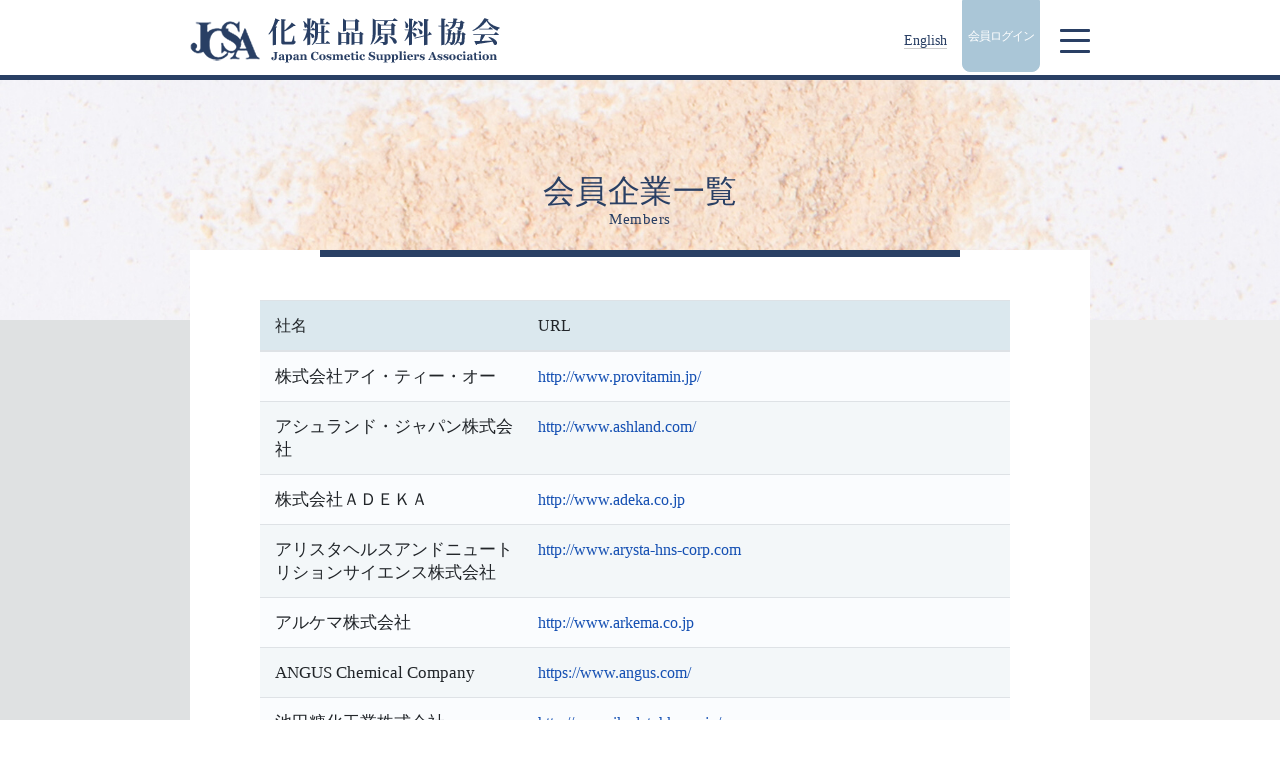

--- FILE ---
content_type: text/html; charset=UTF-8
request_url: https://www.jcsa-cosmetics.jp/memberlist
body_size: 6179
content:
<!DOCTYPE html>
<html lang="ja">
<head>
<meta name="viewport" content="width=device-width, initial-scale=1" />
<meta http-equiv="content-type" content="text/html; charset=utf-8" />
<meta name="description" content="化粧品原料協会は、化粧品原料の安全性と環境配慮、及び化粧品原料業界の健全化と発展のために設立された、国内外の化粧品原料の販売会社、製造会社の会員企業からなる団体です。" />
<meta name="keywords" content="化粧品原料協会,化粧品原料製造,化粧品原料販売,化粧品原料輸入,会員企業,業界団体,化粧品産業技術展,CITE JAPAN" />
<link rel="alternate" type="application/rss+xml" title="RSS" href="https://www.jcsa-cosmetics.jp/sitemap.xml">


<!-- Google Tag Manager -->
<script>(function(w,d,s,l,i){w[l]=w[l]||[];w[l].push({'gtm.start':
new Date().getTime(),event:'gtm.js'});var f=d.getElementsByTagName(s)[0],
j=d.createElement(s),dl=l!='dataLayer'?'&l='+l:'';j.async=true;j.src=
'https://www.googletagmanager.com/gtm.js?id='+i+dl;f.parentNode.insertBefore(j,f);
})(window,document,'script','dataLayer','GTM-M3K55PJ');</script>
<!-- End Google Tag Manager -->

<link rel="shortcut icon" href="/img/favicon.ico">
<title>会員企業一覧 | 化粧品原料協会　-Japan Cosmetic Suppliers Association-</title>
<link href="https://www.jcsa-cosmetics.jp/polo-v5/css/plugins-portal.css" rel="stylesheet">
<link href="https://www.jcsa-cosmetics.jp/polo-v5/css/style-portal.css" rel="stylesheet">
<link href="https://www.jcsa-cosmetics.jp/polo-v5/css/fonts-portal.css" rel="stylesheet">
<link href="https://www.jcsa-cosmetics.jp/polo-v5/css/theme-portal.css" rel="stylesheet">
<link href="https://www.jcsa-cosmetics.jp/polo-v5/css/custom-portal.css" rel="stylesheet">
<link href="https://www.jcsa-cosmetics.jp/css/common.css" rel="stylesheet">
<link href="https://www.jcsa-cosmetics.jp/css/contents.css" rel="stylesheet">
<script src="https://www.jcsa-cosmetics.jp/polo-v5/js/jquery-3.4.1.min.js"></script>

<noscript>
<META HTTP-EQUIV=Refresh CONTENT="0; URL=/00BIX_NOJS.html">
</noscript>

</head>

<body class="modern " id="body">


<!-- Google Tag Manager (noscript) -->
<noscript><iframe src="https://www.googletagmanager.com/ns.html?id=GTM-M3K55PJ"
height="0" width="0" style="display:none;visibility:hidden"></iframe></noscript>
<!-- End Google Tag Manager (noscript) -->

<div class="body-inner">


<header id="header" data-fullwidth="true" >

    <div class="header-inner clearfix">
      <div class="header-inner-wrapper">
            
            <div id="logo">
                <a href="https://www.jcsa-cosmetics.jp/">
                    <p><img src="/img/logo-side.png" class="img-fluid"></p>
                </a>
            </div>
            

            <div class="header-right">
            
            <div class="lang"><a href="/english/">English</a></div>

            
            <div class="login-btn in">
              <div>
<form action="/plogin" method="post">
<input type="hidden" name="_token" value="tXvJdVGaqUI1MTOPUfgU3WQxPgLui59o8aEr1GY2"><input type="submit" class="btn btn-primary btn-sm" value="会員ログイン">
</form>
</div>
            </div>

            
            <div id="mainMenu-trigger">
                <a class="lines-button x"><span class="lines"></span></a>
            </div>
            
          </div>
          </div>
        
        <div id="mainMenu">
            <div class="container">
                <nav>
                    <ul>
                        <li><a href="/">Home</a></li>
                        <li><a href="/larticle/">最近の主な活動</a></li>
                        <li><a href="/introduction/">協会のご紹介</a></li>
                        <li><a href="/membership/">入会案内</a></li>
                        <li><a href="/memberlist">会員企業一覧</a></li>
                        <li><a href="/activities/">活動</a></li>
                        <li><a href="/links/">リンク</a></li>
                        <li><a href="/form/1">お問い合わせ</a></li>
                    </ul>
                </nav>
            </div>
        </div>
        
    </div>
</header> 




<section id="page-content" class="lower member-list">

<div class="lower-mv memberlist">
  <h2><span>会員企業一覧</span>Members</h2>
</div>

<div class="wrapper">
<div class="lower-inner">
<div class="row">


<div id="main-area" class="content col-12">


<div id="blog">

<table class="table memberlist">
  <thead>
    <tr>
      <th scope="col">社名</th>
      <th scope="col">URL</th>
    </tr>
  </thead>
  <tbody>
 
    <tr>
      <th scope="row">株式会社アイ・ティー・オー</th>
      <td><a href="http://www.provitamin.jp/" target="_blank">http://www.provitamin.jp/</a></td>
    </tr>
 
 
    <tr>
      <th scope="row">アシュランド・ジャパン株式会社</th>
      <td><a href="http://www.ashland.com/" target="_blank">http://www.ashland.com/</a></td>
    </tr>
 
 
    <tr>
      <th scope="row">株式会社ＡＤＥＫＡ</th>
      <td><a href="http://www.adeka.co.jp" target="_blank">http://www.adeka.co.jp</a></td>
    </tr>
 
 
    <tr>
      <th scope="row">アリスタヘルスアンドニュートリションサイエンス株式会社</th>
      <td><a href="http://www.arysta-hns-corp.com" target="_blank">http://www.arysta-hns-corp.com</a></td>
    </tr>
 
 
    <tr>
      <th scope="row">アルケマ株式会社</th>
      <td><a href="http://www.arkema.co.jp" target="_blank">http://www.arkema.co.jp</a></td>
    </tr>
 
 
    <tr>
      <th scope="row">ANGUS Chemical Company</th>
      <td><a href="https://www.angus.com/" target="_blank">https://www.angus.com/</a></td>
    </tr>
 
 
    <tr>
      <th scope="row">池田糖化工業株式会社</th>
      <td><a href="http://www.ikedatohka.co.jp/" target="_blank">http://www.ikedatohka.co.jp/</a></td>
    </tr>
 
 
    <tr>
      <th scope="row">池田物産株式会社</th>
      <td><a href="http://www.ikeda-corp.co.jp" target="_blank">http://www.ikeda-corp.co.jp</a></td>
    </tr>
 
 
    <tr>
      <th scope="row">石原産業株式会社</th>
      <td><a href="http://www.iskweb.co.jp/" target="_blank">http://www.iskweb.co.jp/</a></td>
    </tr>
 
 
    <tr>
      <th scope="row">一丸ファルコス株式会社</th>
      <td><a href="http://www.ichimaru.co.jp" target="_blank">http://www.ichimaru.co.jp</a></td>
    </tr>
 
 
    <tr>
      <th scope="row">伊藤製油株式会社</th>
      <td><a href="http://www.itoh-oilchem.co.jp" target="_blank">http://www.itoh-oilchem.co.jp</a></td>
    </tr>
 
 
    <tr>
      <th scope="row">株式会社伊那貿易商会</th>
      <td><a href="https://www.inatrading.jp/" target="_blank">https://www.inatrading.jp/</a></td>
    </tr>
 
 
    <tr>
      <th scope="row">井上香料株式会社</th>
      <td><a href="http://www.inoue-pf.co.jp" target="_blank">http://www.inoue-pf.co.jp</a></td>
    </tr>
 
 
    <tr>
      <th scope="row">イワキ株式会社</th>
      <td><a href="http://www.iwaki-kk.co.jp" target="_blank">http://www.iwaki-kk.co.jp</a></td>
    </tr>
 
 
    <tr>
      <th scope="row">岩瀬コスファ株式会社</th>
      <td><a href="http://www.cosfa.co.jp" target="_blank">http://www.cosfa.co.jp</a></td>
    </tr>
 
 
    <tr>
      <th scope="row">宇津商事株式会社</th>
      <td><a href="https://www.utsu-corp.com/outline/ja" target="_blank">https://www.utsu-corp.com/outline/ja</a></td>
    </tr>
 
 
    <tr>
      <th scope="row">ATTO株式会社</th>
      <td><a href="https://attoinfo.com/" target="_blank">https://attoinfo.com/</a></td>
    </tr>
 
 
    <tr>
      <th scope="row">エア・ブラウン株式会社</th>
      <td><a href="http://www.arbrown.com" target="_blank">http://www.arbrown.com</a></td>
    </tr>
 
 
    <tr>
      <th scope="row">株式会社永廣堂本店　東京支店</th>
      <td><a href="http://www.eikodo.honten.co.jp" target="_blank">http://www.eikodo.honten.co.jp</a></td>
    </tr>
 
 
    <tr>
      <th scope="row">エイチ・ホルスタイン株式会社</th>
      <td><a href="http://www.holstein.co.jp/" target="_blank">http://www.holstein.co.jp/</a></td>
    </tr>
 
 
    <tr>
      <th scope="row">株式会社エス・エヌ・エフ</th>
      <td><a href="http://snf-jp.com/" target="_blank">http://snf-jp.com/</a></td>
    </tr>
 
 
    <tr>
      <th scope="row">S&amp;E 株式会社</th>
      <td><a href="https://www.solutione.co/ja/about-us" target="_blank">https://www.solutione.co/ja/about-us</a></td>
    </tr>
 
 
    <tr>
      <th scope="row">エボニック ジャパン株式会社</th>
      <td><a href="http://www.evonik.jp" target="_blank">http://www.evonik.jp</a></td>
    </tr>
 
 
    <tr>
      <th scope="row">MP五協フード＆ケミカル株式会社</th>
      <td><a href="https://www.mpgfc.co.jp/" target="_blank">https://www.mpgfc.co.jp/</a></td>
    </tr>
 
 
    <tr>
      <th scope="row">オーケム通商株式会社</th>
      <td><a href="http://www.ohchem.net/" target="_blank">http://www.ohchem.net/</a></td>
    </tr>
 
 
    <tr>
      <th scope="row">太田油脂株式会社</th>
      <td><a href="http://www.ohtaoilmill.co.jp/" target="_blank">http://www.ohtaoilmill.co.jp/</a></td>
    </tr>
 
 
    <tr>
      <th scope="row">太田隆株式会社</th>
      <td><a href="http://ohtaryu.co.jp/" target="_blank">http://ohtaryu.co.jp/</a></td>
    </tr>
 
 
    <tr>
      <th scope="row">オリザ油化株式会社</th>
      <td><a href="http://www.oryza.co.jp/" target="_blank">http://www.oryza.co.jp/</a></td>
    </tr>
 
 
    <tr>
      <th scope="row">花王株式会社</th>
      <td><a href="https://chemical.kao.com/jp/" target="_blank">https://chemical.kao.com/jp/</a></td>
    </tr>
 
 
    <tr>
      <th scope="row">化成品商事株式会社</th>
      <td><a href="http://www.kaseihin.co.jp" target="_blank">http://www.kaseihin.co.jp</a></td>
    </tr>
 
 
    <tr>
      <th scope="row">片倉コープアグリ株式会社</th>
      <td><a href="http://www.katakuraco-op.com/business/cosmetic.html" target="_blank">http://www.katakuraco-op.com/business/cosmetic.html</a></td>
    </tr>
 
 
    <tr>
      <th scope="row">株式会社加藤洋行</th>
      <td><a href="http://www.katoyoko.co.jp/" target="_blank">http://www.katoyoko.co.jp/</a></td>
    </tr>
 
 
    <tr>
      <th scope="row">カネダ株式会社</th>
      <td><a href="http://www.kaneda.co.jp" target="_blank">http://www.kaneda.co.jp</a></td>
    </tr>
 
 
    <tr>
      <th scope="row">株式会社 TriBeaute</th>
      <td><a href="https://tribeaute.com/jp/" target="_blank">https://tribeaute.com/jp/</a></td>
    </tr>
 
 
    <tr>
      <th scope="row">株式会社伏見製薬所</th>
      <td><a href="http://www.fushimi.co.jp/" target="_blank">http://www.fushimi.co.jp/</a></td>
    </tr>
 
 
    <tr>
      <th scope="row">川研ファインケミカル株式会社</th>
      <td><a href="http://www.kawakenfc.co.jp" target="_blank">http://www.kawakenfc.co.jp</a></td>
    </tr>
 
 
    <tr>
      <th scope="row">キッコーマンバイオケミファ株式会社</th>
      <td><a href="https://biochemifa.kikkoman.co.jp/" target="_blank">https://biochemifa.kikkoman.co.jp/</a></td>
    </tr>
 
 
    <tr>
      <th scope="row">木村産業株式会社</th>
      <td><a href="http://www.kimsco.co.jp" target="_blank">http://www.kimsco.co.jp</a></td>
    </tr>
 
 
    <tr>
      <th scope="row">久木田薬品工業株式会社</th>
      <td><a href="http://kukita-chem.co.jp" target="_blank">http://kukita-chem.co.jp</a></td>
    </tr>
 
 
    <tr>
      <th scope="row">クラリアントジャパン株式会社</th>
      <td><a href="http://www.clariant.co.jp" target="_blank">http://www.clariant.co.jp</a></td>
    </tr>
 
 
    <tr>
      <th scope="row">株式会社クラレ</th>
      <td><a href="http://www.kuraray.co.jp" target="_blank">http://www.kuraray.co.jp</a></td>
    </tr>
 
 
    <tr>
      <th scope="row">クローダジャパン株式会社</th>
      <td><a href="http://www.croda.com" target="_blank">http://www.croda.com</a></td>
    </tr>
 
 
    <tr>
      <th scope="row">ＫＨネオケム株式会社</th>
      <td><a href="http://www.khneochem.co.jp/" target="_blank">http://www.khneochem.co.jp/</a></td>
    </tr>
 
 
    <tr>
      <th scope="row">ケイ・アイ化成株式会社</th>
      <td><a href="http://www.ki-chemical.co.jp/" target="_blank">http://www.ki-chemical.co.jp/</a></td>
    </tr>
 
 
    <tr>
      <th scope="row">KCI Japan株式会社</th>
      <td><a href="http://www.kciltd.com" target="_blank">http://www.kciltd.com</a></td>
    </tr>
 
 
    <tr>
      <th scope="row">香栄興業株式会社</th>
      <td><a href="http://www.koei-pcf.co.jp" target="_blank">http://www.koei-pcf.co.jp</a></td>
    </tr>
 
 
    <tr>
      <th scope="row">宏輝株式会社</th>
      <td><a href="http://www.cokey.co.jp" target="_blank">http://www.cokey.co.jp</a></td>
    </tr>
 
 
    <tr>
      <th scope="row">高級アルコール工業株式会社</th>
      <td><a href="http://www.kak.co.jp" target="_blank">http://www.kak.co.jp</a></td>
    </tr>
 
 
    <tr>
      <th scope="row">株式会社高研</th>
      <td><a href="https://www.kokenmpc.co.jp/" target="_blank">https://www.kokenmpc.co.jp/</a></td>
    </tr>
 
 
    <tr>
      <th scope="row">興洋化学株式会社</th>
      <td><a href="http://www.koyokagaku.co.jp" target="_blank">http://www.koyokagaku.co.jp</a></td>
    </tr>
 
 
    <tr>
      <th scope="row">交洋ファインケミカル株式会社</th>
      <td><a href="http://www.koyo-fc.co.jp" target="_blank">http://www.koyo-fc.co.jp</a></td>
    </tr>
 
 
    <tr>
      <th scope="row">国産化学株式会社</th>
      <td><a href="http://kokusan-chem.co.jp/" target="_blank">http://kokusan-chem.co.jp/</a></td>
    </tr>
 
 
    <tr>
      <th scope="row">株式会社小桜商会</th>
      <td><a href="https://kozakura.co.jp/" target="_blank">https://kozakura.co.jp/</a></td>
    </tr>
 
 
    <tr>
      <th scope="row">株式会社コスメリカ</th>
      <td><a href="http://cosmerica.co.jp/" target="_blank">http://cosmerica.co.jp/</a></td>
    </tr>
 
 
    <tr>
      <th scope="row">株式会社壽商会</th>
      <td><a href="https://cosme-kotobuki.jp/" target="_blank">https://cosme-kotobuki.jp/</a></td>
    </tr>
 
 
    <tr>
      <th scope="row">小林香料株式会社</th>
      <td><a href="http://www.kobayashikoryo.co.jp" target="_blank">http://www.kobayashikoryo.co.jp</a></td>
    </tr>
 
 
    <tr>
      <th scope="row">サイエンスコ日華株式会社</th>
      <td><a href="https://www.syensqo.com" target="_blank">https://www.syensqo.com</a></td>
    </tr>
 
 
    <tr>
      <th scope="row">堺化学工業株式会社</th>
      <td><a href="http://www.sakai-chem.co.jp/" target="_blank">http://www.sakai-chem.co.jp/</a></td>
    </tr>
 
 
    <tr>
      <th scope="row">栄香料株式会社</th>
      <td><a href="http://www.sakaearomatic.co.jp" target="_blank">http://www.sakaearomatic.co.jp</a></td>
    </tr>
 
 
    <tr>
      <th scope="row">佐々木化学株式会社</th>
      <td><a href="http://www.sasaki-chem.co.jp" target="_blank">http://www.sasaki-chem.co.jp</a></td>
    </tr>
 
 
    <tr>
      <th scope="row">サミット製油株式会社</th>
      <td><a href="https://www.summit-oilmill.com/" target="_blank">https://www.summit-oilmill.com/</a></td>
    </tr>
 
 
    <tr>
      <th scope="row">三信鉱工株式会社</th>
      <td><a href="http://www.sanshin-mica.com" target="_blank">http://www.sanshin-mica.com</a></td>
    </tr>
 
 
    <tr>
      <th scope="row">株式会社三陽商会</th>
      <td><a href="http://www.k-sanyo.com" target="_blank">http://www.k-sanyo.com</a></td>
    </tr>
 
 
    <tr>
      <th scope="row">三和油脂興業株式会社</th>
      <td><a href="http://www.sanwayushi.co.jp/" target="_blank">http://www.sanwayushi.co.jp/</a></td>
    </tr>
 
 
    <tr>
      <th scope="row">株式会社シー・アクト</th>
      <td><a href="http://seaact.com/" target="_blank">http://seaact.com/</a></td>
    </tr>
 
 
    <tr>
      <th scope="row">CBC株式会社</th>
      <td><a href="http://www.cbc.co.jp" target="_blank">http://www.cbc.co.jp</a></td>
    </tr>
 
 
    <tr>
      <th scope="row">株式会社潮音コスメティック</th>
      <td><a href="http://www.shin-inter.com" target="_blank">http://www.shin-inter.com</a></td>
    </tr>
 
 
    <tr>
      <th scope="row">島貿易株式会社</th>
      <td><a href="http://www.shima-tra.co.jp" target="_blank">http://www.shima-tra.co.jp</a></td>
    </tr>
 
 
    <tr>
      <th scope="row">シムライズ株式会社</th>
      <td><a href="http://www.symrise.com" target="_blank">http://www.symrise.com</a></td>
    </tr>
 
 
    <tr>
      <th scope="row">信越化学工業株式会社</th>
      <td><a href="http://www.silicone.jp/j/" target="_blank">http://www.silicone.jp/j/</a></td>
    </tr>
 
 
    <tr>
      <th scope="row">新日本薬業株式会社</th>
      <td><a href="http://www.snyjapan.co.jp" target="_blank">http://www.snyjapan.co.jp</a></td>
    </tr>
 
 
    <tr>
      <th scope="row">新日本理化株式会社</th>
      <td><a href="http://www.nj-chem.co.jp" target="_blank">http://www.nj-chem.co.jp</a></td>
    </tr>
 
 
    <tr>
      <th scope="row">株式会社ジェーシー通商</th>
      <td><a href="http://www.jc-trading.co.jp" target="_blank">http://www.jc-trading.co.jp</a></td>
    </tr>
 
 
    <tr>
      <th scope="row">有限会社ジェイ・エス・シー</th>
      <td><a href="－" target="_blank">－</a></td>
    </tr>
 
 
    <tr>
      <th scope="row">ジボダンジャパン株式会社</th>
      <td><a href="http://www.givaudan.com" target="_blank">http://www.givaudan.com</a></td>
    </tr>
 
 
    <tr>
      <th scope="row">スソニティジャパン合同会社</th>
      <td><a href="https://www.susonity.com/JP/ja" target="_blank">https://www.susonity.com/JP/ja</a></td>
    </tr>
 
 
    <tr>
      <th scope="row">スノーデン株式会社</th>
      <td><a href="http://www.snowden.co.jp" target="_blank">http://www.snowden.co.jp</a></td>
    </tr>
 
 
    <tr>
      <th scope="row">住友大阪セメント株式会社</th>
      <td><a href="http://www.soc.co.jp" target="_blank">http://www.soc.co.jp</a></td>
    </tr>
 
 
    <tr>
      <th scope="row">住友商事ケミカル株式会社</th>
      <td><a href="https://www.sc-chem.co.jp" target="_blank">https://www.sc-chem.co.jp</a></td>
    </tr>
 
 
    <tr>
      <th scope="row">セティ株式会社</th>
      <td><a href="http://www.sceti.co.jp" target="_blank">http://www.sceti.co.jp</a></td>
    </tr>
 
 
    <tr>
      <th scope="row">株式会社セラリカNODA</th>
      <td><a href="http://www.ceraricanoda.com" target="_blank">http://www.ceraricanoda.com</a></td>
    </tr>
 
 
    <tr>
      <th scope="row">センシエントテクノロジーズジャパン株式会社</th>
      <td><a href="－" target="_blank">－</a></td>
    </tr>
 
 
    <tr>
      <th scope="row">株式会社タイショーテクノス</th>
      <td><a href="https://www.taishotechnos.co.jp/" target="_blank">https://www.taishotechnos.co.jp/</a></td>
    </tr>
 
 
    <tr>
      <th scope="row">大成ファインケミカル株式会社</th>
      <td><a href="https://www.taisei-fc.co.jp/" target="_blank">https://www.taisei-fc.co.jp/</a></td>
    </tr>
 
 
    <tr>
      <th scope="row">大洋香料株式会社</th>
      <td><a href="http://www.taiyo-koryo.co.jp" target="_blank">http://www.taiyo-koryo.co.jp</a></td>
    </tr>
 
 
    <tr>
      <th scope="row">高砂香料工業株式会社</th>
      <td><a href="http://www.takasago.com" target="_blank">http://www.takasago.com</a></td>
    </tr>
 
 
    <tr>
      <th scope="row">株式会社種村商会</th>
      <td><a href="http://www.tanemura.com" target="_blank">http://www.tanemura.com</a></td>
    </tr>
 
 
    <tr>
      <th scope="row">株式会社ダイセル</th>
      <td><a href="http://www.daicel.com" target="_blank">http://www.daicel.com</a></td>
    </tr>
 
 
    <tr>
      <th scope="row">大日精化工業株式会社</th>
      <td><a href="http://www.daicolor.co.jp/index.html" target="_blank">http://www.daicolor.co.jp/index.html</a></td>
    </tr>
 
 
    <tr>
      <th scope="row">ダウ・東レ　株式会社</th>
      <td><a href="http://www.dowcorning.co.jp" target="_blank">http://www.dowcorning.co.jp</a></td>
    </tr>
 
 
    <tr>
      <th scope="row">チタン工業株式会社</th>
      <td><a href="http://www.titankogyo.co.jp" target="_blank">http://www.titankogyo.co.jp</a></td>
    </tr>
 
 
    <tr>
      <th scope="row">千葉製粉株式会社</th>
      <td><a href="http://www.chiba-seifun.co.jp" target="_blank">http://www.chiba-seifun.co.jp</a></td>
    </tr>
 
 
    <tr>
      <th scope="row">蝶理株式会社</th>
      <td><a href="https://www.chori.co.jp/" target="_blank">https://www.chori.co.jp/</a></td>
    </tr>
 
 
    <tr>
      <th scope="row">築野ライスファインケミカルズ株式会社</th>
      <td><a href="http://www.tsuno.co.jp/" target="_blank">http://www.tsuno.co.jp/</a></td>
    </tr>
 
 
    <tr>
      <th scope="row">株式会社ティーエストレーディング</th>
      <td><a href="http://www.tsti.co.jp" target="_blank">http://www.tsti.co.jp</a></td>
    </tr>
 
 
    <tr>
      <th scope="row">テイカ株式会社</th>
      <td><a href="http://www.tayca.co.jp" target="_blank">http://www.tayca.co.jp</a></td>
    </tr>
 
 
 
    <tr>
      <th scope="row">DSM株式会社</th>
      <td><a href="https://www.dsm.com/countrysites/japan/ja_JP/home.html" target="_blank">https://www.dsm.com/countrysites/japan/ja_JP/home.html</a></td>
    </tr>
 
 
    <tr>
      <th scope="row">DKSHジャパン株式会社</th>
      <td><a href="http://www.dksh.com/japan" target="_blank">http://www.dksh.com/japan</a></td>
    </tr>
 
 
    <tr>
      <th scope="row">東亜化成品株式会社</th>
      <td><a href="http://toa-kaseihin.co.jp/" target="_blank">http://toa-kaseihin.co.jp/</a></td>
    </tr>
 
 
    <tr>
      <th scope="row">当栄ケミカル株式会社</th>
      <td><a href="http://www.toeichemical.co.jp" target="_blank">http://www.toeichemical.co.jp</a></td>
    </tr>
 
 
    <tr>
      <th scope="row">東海油化学商事株式会社</th>
      <td><a href="http://toc-web.sakura.ne.jp/" target="_blank">http://toc-web.sakura.ne.jp/</a></td>
    </tr>
 
 
    <tr>
      <th scope="row">東色ピグメント株式会社</th>
      <td><a href="http://www.toshiki-p.co.jp" target="_blank">http://www.toshiki-p.co.jp</a></td>
    </tr>
 
 
    <tr>
      <th scope="row">東振化学株式会社</th>
      <td><a href="http://www.toshinkagaku.co.jp" target="_blank">http://www.toshinkagaku.co.jp</a></td>
    </tr>
 
 
    <tr>
      <th scope="row">東邦化学工業株式会社</th>
      <td><a href="http://www.toho-chem.co.jp" target="_blank">http://www.toho-chem.co.jp</a></td>
    </tr>
 
 
    <tr>
      <th scope="row">東洋羽毛工業株式会社</th>
      <td><a href="https://www.toyoumo.co.jp/" target="_blank">https://www.toyoumo.co.jp/</a></td>
    </tr>
 
 
    <tr>
      <th scope="row">東洋精糖株式会社</th>
      <td><a href="http://www.toyosugar.co.jp" target="_blank">http://www.toyosugar.co.jp</a></td>
    </tr>
 
 
    <tr>
      <th scope="row">株式会社常磐植物化学研究所</th>
      <td><a href="http://www.tokiwaph.co.jp" target="_blank">http://www.tokiwaph.co.jp</a></td>
    </tr>
 
 
    <tr>
      <th scope="row">トピー工業株式会社</th>
      <td><a href="http://www.topy.co.jp/" target="_blank">http://www.topy.co.jp/</a></td>
    </tr>
 
 
    <tr>
      <th scope="row">長瀬産業株式会社</th>
      <td><a href="http://www.nagase.co.jp" target="_blank">http://www.nagase.co.jp</a></td>
    </tr>
 
 
    <tr>
      <th scope="row">日油株式会社</th>
      <td><a href="http://www.nof.co.jp" target="_blank">http://www.nof.co.jp</a></td>
    </tr>
 
 
    <tr>
      <th scope="row">日研フード株式会社</th>
      <td><a href="https://www.nikkenfoods.co.jp/" target="_blank">https://www.nikkenfoods.co.jp/</a></td>
    </tr>
 
 
    <tr>
      <th scope="row">日光ケミカルズ株式会社</th>
      <td><a href="https://www.nikkol.co.jp" target="_blank">https://www.nikkol.co.jp</a></td>
    </tr>
 
 
    <tr>
      <th scope="row">日興リカ株式会社</th>
      <td><a href="http://www.nikko-rica.co.jp" target="_blank">http://www.nikko-rica.co.jp</a></td>
    </tr>
 
 
    <tr>
      <th scope="row">日清オイリオグループ株式会社</th>
      <td><a href="http://www.nisshin-oillio.com" target="_blank">http://www.nisshin-oillio.com</a></td>
    </tr>
 
 
    <tr>
      <th scope="row">株式会社ニッスイ</th>
      <td><a href="http://www.nissui.co.jp" target="_blank">http://www.nissui.co.jp</a></td>
    </tr>
 
 
    <tr>
      <th scope="row">日本エマルジョン株式会社</th>
      <td><a href="http://www.nihon-emulsion.co.jp" target="_blank">http://www.nihon-emulsion.co.jp</a></td>
    </tr>
 
 
    <tr>
      <th scope="row">日本光研工業株式会社</th>
      <td><a href="https://nihonkoken.co.jp/" target="_blank">https://nihonkoken.co.jp/</a></td>
    </tr>
 
 
    <tr>
      <th scope="row">日本精化株式会社</th>
      <td><a href="http://www.nipponseika.co.jp" target="_blank">http://www.nipponseika.co.jp</a></td>
    </tr>
 
 
    <tr>
      <th scope="row">株式会社日本生物製剤</th>
      <td><a href="http://jbp.placenta.co.jp/" target="_blank">http://jbp.placenta.co.jp/</a></td>
    </tr>
 
 
    <tr>
      <th scope="row">日本パーカライジング株式会社</th>
      <td><a href="https://www.parker.co.jp/" target="_blank">https://www.parker.co.jp/</a></td>
    </tr>
 
 
    <tr>
      <th scope="row">日本ルーブリゾール株式会社</th>
      <td><a href="http://www.lubrizol.com" target="_blank">http://www.lubrizol.com</a></td>
    </tr>
 
 
    <tr>
      <th scope="row">ヌーリオン・ジャパン株式会社</th>
      <td><a href="https://surfacechemistry.nouryon.com/" target="_blank">https://surfacechemistry.nouryon.com/</a></td>
    </tr>
 
 
    <tr>
      <th scope="row">伯東株式会社</th>
      <td><a href="http://www.hakuto.co.jp/" target="_blank">http://www.hakuto.co.jp/</a></td>
    </tr>
 
 
    <tr>
      <th scope="row">長谷川香料株式会社</th>
      <td><a href="http://www.t-hasegawa.co.jp" target="_blank">http://www.t-hasegawa.co.jp</a></td>
    </tr>
 
 
    <tr>
      <th scope="row">ＢＡＳＦジャパン株式会社</th>
      <td><a href="http://www.basf-japan.co.jp" target="_blank">http://www.basf-japan.co.jp</a></td>
    </tr>
 
 
    <tr>
      <th scope="row">不二化成株式会社</th>
      <td><a href="http://www.fuji-kasei.com/" target="_blank">http://www.fuji-kasei.com/</a></td>
    </tr>
 
 
    <tr>
      <th scope="row">藤本化学製品株式会社</th>
      <td><a href="https://www.fujimoto-chem.co.jp/" target="_blank">https://www.fujimoto-chem.co.jp/</a></td>
    </tr>
 
 
    <tr>
      <th scope="row">ブルーメイジバイオテクノロジージャパン株式会社</th>
      <td><a href="http://www.bloomagebioactive.com/Ja" target="_blank">http://www.bloomagebioactive.com/Ja</a></td>
    </tr>
 
 
    <tr>
      <th scope="row">ホシケミカルズ株式会社</th>
      <td><a href="http://www.starlab.co.jp" target="_blank">http://www.starlab.co.jp</a></td>
    </tr>
 
 
    <tr>
      <th scope="row">株式会社ホルス</th>
      <td><a href="http://horus-jnl.com/index.html" target="_blank">http://horus-jnl.com/index.html</a></td>
    </tr>
 
 
    <tr>
      <th scope="row">株式会社正井商店</th>
      <td><a href="－" target="_blank">－</a></td>
    </tr>
 
 
    <tr>
      <th scope="row">株式会社マツモト交商</th>
      <td><a href="https://www.matsumoto-trd.co.jp" target="_blank">https://www.matsumoto-trd.co.jp</a></td>
    </tr>
 
 
    <tr>
      <th scope="row">丸善製薬株式会社</th>
      <td><a href="http://www.maruzenpcy.co.jp" target="_blank">http://www.maruzenpcy.co.jp</a></td>
    </tr>
 
 
    <tr>
      <th scope="row">丸善薬品産業株式会社</th>
      <td><a href="http://www.maruzen－chem.co.jp" target="_blank">http://www.maruzen－chem.co.jp</a></td>
    </tr>
 
 
    <tr>
      <th scope="row">三菱商事ライフサイエンス株式会社</th>
      <td><a href="https://www.mcls-ltd.com/" target="_blank">https://www.mcls-ltd.com/</a></td>
    </tr>
 
 
    <tr>
      <th scope="row">ミヤコ化学株式会社</th>
      <td><a href="http://www.miyakokagaku.co.jp" target="_blank">http://www.miyakokagaku.co.jp</a></td>
    </tr>
 
 
    <tr>
      <th scope="row">三好化成株式会社</th>
      <td><a href="http://www.miyoshikasei.com" target="_blank">http://www.miyoshikasei.com</a></td>
    </tr>
 
 
    <tr>
      <th scope="row">ミヨシ油脂株式会社</th>
      <td><a href="http://www.miyoshi-yushi.co.jp" target="_blank">http://www.miyoshi-yushi.co.jp</a></td>
    </tr>
 
 
    <tr>
      <th scope="row">明光化学株式会社</th>
      <td><a href="－" target="_blank">－</a></td>
    </tr>
 
 
    <tr>
      <th scope="row">株式会社meito</th>
      <td><a href="https://www.meito-abc.co.jp/" target="_blank">https://www.meito-abc.co.jp/</a></td>
    </tr>
 
 
    <tr>
      <th scope="row">山川貿易株式会社</th>
      <td><a href="http://www.yamakawa-and.co.jp/" target="_blank">http://www.yamakawa-and.co.jp/</a></td>
    </tr>
 
 
    <tr>
      <th scope="row">株式会社ヤマグチマイカ</th>
      <td><a href="https://yamaguchi-mica.com/" target="_blank">https://yamaguchi-mica.com/</a></td>
    </tr>
 
 
    <tr>
      <th scope="row">油化産業株式会社</th>
      <td><a href="http://www.yuka-sangyo.co.jp" target="_blank">http://www.yuka-sangyo.co.jp</a></td>
    </tr>
 
 
    <tr>
      <th scope="row">ユニオン化学株式会社</th>
      <td><a href="http://www.union-chemical.co.jp/" target="_blank">http://www.union-chemical.co.jp/</a></td>
    </tr>
 
 
    <tr>
      <th scope="row">横関油脂工業株式会社</th>
      <td><a href="http://yokozeki-yushi.jp/" target="_blank">http://yokozeki-yushi.jp/</a></td>
    </tr>
 
 
    <tr>
      <th scope="row">理研ビタミン株式会社</th>
      <td><a href="http://www.rikenvitamin.jp/" target="_blank">http://www.rikenvitamin.jp/</a></td>
    </tr>
 
 
    <tr>
      <th scope="row">株式会社龍泉堂</th>
      <td><a href="http://www.ryusendo.co.jp" target="_blank">http://www.ryusendo.co.jp</a></td>
    </tr>
 
 
    <tr>
      <th scope="row">リリース科学工業株式会社</th>
      <td><a href="https://www.rilis.co.jp/" target="_blank">https://www.rilis.co.jp/</a></td>
    </tr>
 
 
    <tr>
      <th scope="row">有限会社リンデン</th>
      <td><a href="http://www.linden.jp" target="_blank">http://www.linden.jp</a></td>
    </tr>
 
 
    <tr>
      <th scope="row">綿半トレーディング株式会社</th>
      <td><a href="http://www.watahan.co.jp" target="_blank">http://www.watahan.co.jp</a></td>
    </tr>
 
  </tbody>
</table>



</div>


</div>


</div>
</div>
</div>
</section>

<footer id="footer">
            <div class="footer-content">
                <div class="container">
                  <p class="logo"><a href="https://www.jcsa-cosmetics.jp/"><img src="/img/logo-line.png"></a></p>
                  <p class="text-center privacy"><a href="/privacy/">プライバシーポリシー</a></p>
                </div>
            </div>
            <div class="copyright-content">
                <div class="copyright-text text-center">Copyright 2005 Japan Cosmetics Suppliers Association. All Rights Reserved.</div>
            </div>
        </footer>
        
 
</div>



<a id="scrollTop"><i class="icon-chevron-up"></i><i class="icon-chevron-up"></i></a>

<div id="bix-opt" data-opt="[&quot;portal&quot;,&quot;cron&quot;,&quot;articleentry&quot;,&quot;category&quot;,&quot;tthumb&quot;,&quot;sitemap&quot;,&quot;backnumber-stop&quot;,&quot;yearbacknumber-stop&quot;,&quot;sitemap&quot;,&quot;atableofcontents-stop&quot;,&quot;relarticle-stop&quot;,&quot;arank-stop&quot;,&quot;sakuin-stop&quot;,&quot;ogtag-stop&quot;,&quot;twittercard-stop&quot;,&quot;stars-stop&quot;,&quot;freetext-stop&quot;,&quot;forcenextprevarticle-stop&quot;,&quot;photoswipe&quot;,&quot;portaltheme&quot;,&quot;form&quot;,&quot;formsavemail&quot;,&quot;formyoyakucalendar-stop&quot;,&quot;forgetpassword&quot;,&quot;portalmaint-stop&quot;]" class="sr-only"></div>




 


 

<script src="https://www.jcsa-cosmetics.jp/polo-v5/js/plugins.js"></script>
<script src="https://www.jcsa-cosmetics.jp/polo-v5/js/functions.js"></script>


</body>
</html>


--- FILE ---
content_type: text/css
request_url: https://www.jcsa-cosmetics.jp/polo-v5/css/style-portal.css
body_size: 59944
content:
@charset "UTF-8";
/***********************************************************************
**                                                                    **
**         POLO Html5 Template                                        **
**         Author: INSPIRO MEDIA                                      **
**       URL: http://www.inspiro-media.com                            **
**                                                                    **
************************************************************************/
/*  Content & Layout */
html { overflow-x: hidden; }

body .body-inner, body #wrapper { padding: 0; margin: 0; }
body .container-wide { width: 100%; margin: 0 auto; padding: 0 60px; }

@media (max-width: 992px) { #wrapper, .body-inner { width: 100%; margin: 0; }
  .container-wide { padding: 0 30px; } }
@media (min-width: 992px) { body.boxed .body-inner { float: none; width: 1200px; margin: 0 auto; }
  body.modern .body-inner .container { max-width: 1500px; }
  body.frame:before, body.frame:after { border: 10px solid #fff; content: ""; position: fixed; width: auto; height: 20px; z-index: 200; -webkit-box-shadow: 0 0 14px 0 rgba(0, 0, 0, 0.1); box-shadow: 0 0 14px 0 rgba(0, 0, 0, 0.1); left: 0; right: 0; }
  body.frame:after { bottom: 0; }
  body.frame .body-inner { padding: 20px; }
  body.frame .body-inner:before, body.frame .body-inner:after { border: 10px solid #fff; content: ""; position: fixed; width: 20px; z-index: 200; -webkit-box-shadow: 0px 10px 14px 0 rgba(0, 0, 0, 0.1); box-shadow: 0px 10px 14px 0 rgba(0, 0, 0, 0.1); top: 20px; bottom: 20px; left: 0; right: auto; }
  body.frame .body-inner:after { left: auto; right: 0; -webkit-box-shadow: 0px 10px 14px 0 rgba(0, 0, 0, 0.1); box-shadow: 0px 10px 14px 0 rgba(0, 0, 0, 0.1); }
  body.frame #scrollTop { right: 46px; } }
.container-fullwidth { margin: 0 auto; }
.container-fullwidth .row { padding-left: 15px; padding-right: 15px; }

/* Sections */
section { padding: 50px 0; position: relative; width: 100%; overflow: hidden; z-index: 1; background-color: #ffffff; }

@media (max-width: 768px) { section { padding: 40px 0; } }
@media (max-width: 992px) { .container { padding: 0 30px; } }
 /* ---------------------------------------------------------------------- Page title
-------------------------------------------------------------------------*/
#page-title { clear: both; padding: 80px 0; background-color: #f8f9fa; position: relative; /* page header left*/ /* page header right*/ }
#page-title .page-title { text-align: center; padding: 0; }
#page-title .page-title > h1 {  font-family:"游ゴシック","YuGothic","Meiryo","メイリオ","Lucida Grande","Hiragino Kaku Gothic ProN","ヒラギノ角ゴ ProN W3", "sans-serif"; font-size: 2.5rem; line-height: 1.2; font-weight: 400; margin-bottom: 1rem; }
#page-title .page-title > span { font-weight: 400; font-size: 14px; }
#page-title .breadcrumb { text-align: center; margin-bottom: 0; padding: 0; }
#page-title.page-title-left .page-title { float: left; text-align: left; clear: both; }
#page-title.page-title-left .breadcrumb { float: left; text-align: left; display: block; }
#page-title.page-title-right .page-title { float: right; text-align: right; clear: both; }
#page-title.page-title-right .breadcrumb { float: right; text-align: right; }
#page-title.dark .page-title > h1 { color: #1f1f1f; }
#page-title.dark .page-title > span { color: #1f1f1f; }
#page-title.dark .breadcrumb ul li + li:before { color: #1f1f1f; }
#page-title.dark .breadcrumb ul li a { color: #1f1f1f; }
#page-title[data-bg-parallax] .page-title > h1 { color: #ffffff; }
#page-title[data-bg-parallax] .page-title > span { color: #ffffff; }
#page-title[data-bg-parallax] .breadcrumb ul li + li:before { color: #ffffff; }
#page-title[data-bg-parallax] .breadcrumb ul li a { color: #ffffff; }
#page-title[data-bg-parallax], #page-title[data-bg-video] { background-color: #1f1f1f; }

#header[data-transparent="true"] + #page-title { top: -120px; margin-bottom: -124px; position: relative; padding: 220px 0 160px 0; }

@media (max-width: 992px) { #page-title .page-title > h1 { font-size: 26px; line-height: 34px; }
  #header[data-transparent="true"] + #page-title { top: -120px; margin-bottom: -124px; padding: 160px 0 80px 0; } }
/*-------------------------------------------------------- Content
---------------------------------------------------------*/
#page-content:not(.no-sidebar) { padding: 40px 0 40px 0; }
#page-content:not(.no-sidebar).sidebar-left > .container > .row, #page-content:not(.no-sidebar).sidebar-left > .container-wide > .row, #page-content:not(.no-sidebar).sidebar-left > .container-fluid > .row { -webkit-box-orient: horizontal; -webkit-box-direction: reverse; -ms-flex-direction: row-reverse; flex-direction: row-reverse; }
#page-content:not(.no-sidebar).sidebar-right > .container > .row, #page-content:not(.no-sidebar).sidebar-right > .container-wide > .row, #page-content:not(.no-sidebar).sidebar-right > .container-fluid > .row { -webkit-box-orient: horizontal; -webkit-box-direction: normal; -ms-flex-direction: row; flex-direction: row; }
#page-content:not(.no-sidebar).sidebar-right > .container > .row, #page-content:not(.no-sidebar).sidebar-right > .container-wide > .row, #page-content:not(.no-sidebar).sidebar-right > .container-fluid > .row { -webkit-box-orient: horizontal; -webkit-box-direction: normal; -ms-flex-direction: row; flex-direction: row; }
#page-content:not(.no-sidebar).sidebar-both > .container > .row, #page-content:not(.no-sidebar).sidebar-both > .container-wide > .row, #page-content:not(.no-sidebar).sidebar-both > .container-fluid > .row { -webkit-box-orient: horizontal; -webkit-box-direction: normal; -ms-flex-direction: row; flex-direction: row; }

#content { overflow: hidden; padding: 60px 0; position: relative; }
#content .container, #content .container-wide, #content .container-fluid { position: relative; }

.page-content-shadow { -webkit-box-shadow: 0 82px 53px 10px rgba(0, 0, 0, 0.3); box-shadow: 0 82px 53px 10px rgba(0, 0, 0, 0.3); }

.content { padding-right: 25px; margin-bottom: 26px; }

.sidebar { padding-left: 25px; }
.sidebar .content { padding-right: 25px; padding-left: 15px; }
.sidebar .sidebar { padding-left: 25px; padding-right: 15px; }
.sidebar.sidebar-modern { padding-left: 15px; padding-right: 15px; }
.sidebar.sidebar-modern:before { background-color: #f8f9fa; width: 100%; content: ""; position: absolute; z-index: -10; bottom: -10px; left: 0; right: 0; top: -20px; border-radius: 4px; }

.sidebar-left .content { padding-left: 25px; padding-right: 15px; }
.sidebar-left .sidebar { padding-right: 25px; padding-left: 15px; }
.sidebar-left .sidebar.sidebar-modern { padding-left: 15px; padding-right: 15px; }

.sidebar-both .sidebar { padding-left: 15px; padding-right: 25px; }
.sidebar-both .sidebar.sidebar-modern { padding-left: 15px; padding-right: 15px; }
.sidebar-both .content { padding-right: 25px; padding-left: 25px; }
.sidebar-both .content + .sidebar { padding-left: 25px; border-right-width: 0; padding-right: 15px; }
.sidebar-both .content + .sidebar.sidebar-modern { padding-left: 15px; padding-right: 15px; }

@media (max-width: 991px) { #page-content:not(.no-sidebar).sidebar-both > .container > .row .content, #page-content:not(.no-sidebar).sidebar-both > .container-wide > .row .content, #page-content:not(.no-sidebar).sidebar-both > .container-fluid > .row .content { -webkit-box-ordinal-group: 0; -ms-flex-order: -1; order: -1; }
  .content, .sidebar { width: 100% !important; padding-left: 15px; padding-right: 15px; }
  .sidebar-right .sidebar, .sidebar-right .content, .sidebar-both .content, .sidebar-both .content + .sidebar { padding-right: 15px; padding-left: 15px; }
  .sidebar-both .sidebar:before, .sidebar-right .sidebar:before, .sidebar:before { right: 0; border-right-width: 0; border-left-width: 0; left: 0; }
  .sidebar-both .sidebar .widgets, .sidebar-right .sidebar .widgets, .sidebar .widgets { float: left; }
  .sidebar-both .content + .sidebar { border-right-width: 0; }
  .sidebar-both .content + .sidebar:before { border-right-width: 0; border-left-width: 0; } }
@media (max-width: 991px) { #page-content { padding: 20px 0 20px 0; } }
.grid-layout { overflow: hidden; margin-bottom: -2px !important; }
.grid-layout > * { opacity: 0; -webkit-transition: opacity .5s ease; transition: opacity .5s ease; }
.grid-layout .grid-loader { -webkit-transition: opacity .1s ease; transition: opacity .1s ease; opacity: 1; z-index: -1; }
.grid-layout.grid-loaded > * { opacity: 1; }
.grid-layout.grid-loaded .grid-loader { opacity: 0; }

.grid-layout, .portfolioo, .posts { position: relative; display: block; clear: both; padding: 0; }

.grid-mix-size .portfolio-item:nth-child(2n) .new-badge { right: 70px !important; }
.grid-mix-size .portfolio-item:nth-child(2n) > .portfolio-item-wrap { -webkit-transform: scale(0.75); transform: scale(0.8); }

/*Grid columns: 5*/
.grid-6-columns .grid-item, .post-6-columns .post-item, .portfolio-6-columns .portfolio-item { width: 16.6666666666%; }
.grid-6-columns .grid-item.large-width, .post-6-columns .post-item.large-width, .portfolio-6-columns .portfolio-item.large-width { width: 33.333333333%; }

/*Grid columns: 5*/
.grid-5-columns .grid-item, .post-5-columns .post-item, .portfolio-5-columns .portfolio-item { width: 20%; }
.grid-5-columns .grid-item.large-width, .post-5-columns .post-item.large-width, .portfolio-5-columns .portfolio-item.large-width { width: 40%; }

/*Grid columns: 4*/
.grid-4-columns .grid-item, .post-4-columns .post-item, .portfolio-4-columns .portfolio-item { width: 25%; }
.grid-4-columns .grid-item.large-width, .post-4-columns .post-item.large-width, .portfolio-4-columns .portfolio-item.large-width { width: 50%; }

/*Grid columns: 3*/
.grid-3-columns .grid-item, .post-3-columns .post-item, .portfolio-3-columns .portfolio-item { width: 33.333333333%; }
.grid-3-columns .grid-item.large-width, .post-3-columns .post-item.large-width, .portfolio-3-columns .portfolio-item.large-width { width: 66.6666666666%; }

/*Grid columns: 2*/
.grid-2-columns .grid-item, .post-2-columns .post-item, .portfolio-2-columns .portfolio-item { width: 50.00%; }
.grid-2-columns .grid-item.large-width, .post-2-columns .post-item.large-width, .portfolio-2-columns .portfolio-item.large-width { width: 100%; }

/*Grid columns: 1*/
.grid-1-columns .grid-item, .post-1-columns .post-item, .portfolio-1-columns .portfolio-item { width: 100%; }
.grid-1-columns .grid-item.large-width, .post-1-columns .post-item.large-width, .portfolio-1-columns .portfolio-item.large-width { width: 100%; }

@media (max-width: 1380px) { .grid-5-columns .grid-item, .post-5-columns .post-item, .portfolio-5-columns .portfolio-item { width: 25%; }
  .grid-5-columns .grid-item.large-width, .post-5-columns .post-item.large-width, .portfolio-5-columns .portfolio-item.large-width { width: 50%; } }
/*Tablet Landscape*/
@media (max-width: 991px) { /*Grid columns: 6,5,4*/
  .grid-6-columns .grid-item, .post-6-columns .post-item, .portfolio-6-columns .portfolio-item, .grid-5-columns .grid-item, .post-5-columns .post-item, .portfolio-5-columns .portfolio-item, .grid-4-columns .grid-item, .post-4-columns .post-item, .portfolio-4-columns .portfolio-item { width: 33.3333333333%; }
  .grid-6-columns .grid-item.large-width, .post-6-columns .post-item.large-width, .portfolio-6-columns .portfolio-item.large-width, .grid-5-columns .grid-item.large-width, .post-5-columns .post-item.large-width, .portfolio-5-columns .portfolio-item.large-width, .grid-4-columns .grid-item.large-width, .post-4-columns .post-item.large-width, .portfolio-4-columns .portfolio-item.large-width { width: 66.6666666666%; }
  /*Grid columns: 3,2*/
  .grid-3-columns .grid-item, .post-3-columns .post-item, .portfolio-3-columns .portfolio-item, .grid-2-columns .grid-item, .post-2-columns .post-item, .portfolio-2-columns .portfolio-item { width: 50%; }
  .grid-3-columns .grid-item.large-width, .post-3-columns .post-item.large-width, .portfolio-3-columns .portfolio-item.large-width, .grid-2-columns .grid-item.large-width, .post-2-columns .post-item.large-width, .portfolio-2-columns .portfolio-item.large-width { width: 100%; } }
/*Tablet Portrait*/
@media (max-width: 767px) { /*Grid columns: 6,5,4*/
  .grid-6-columns .grid-item, .post-6-columns .post-item, .portfolio-6-columns .portfolio-item, .grid-5-columns .grid-item, .post-5-columns .post-item, .portfolio-5-columns .portfolio-item, .grid-4-columns .grid-item, .post-4-columns .post-item, .portfolio-4-columns .portfolio-item { width: 50%; }
  .grid-6-columns .grid-item.large-width, .post-6-columns .post-item.large-width, .portfolio-6-columns .portfolio-item.large-width, .grid-5-columns .grid-item.large-width, .post-5-columns .post-item.large-width, .portfolio-5-columns .portfolio-item.large-width, .grid-4-columns .grid-item.large-width, .post-4-columns .post-item.large-width, .portfolio-4-columns .portfolio-item.large-width { width: 100%; }
  /*Grid columns: 3,2*/
  .grid-3-columns .grid-item, .post-3-columns .post-item, .portfolio-3-columns .portfolio-item, .grid-2-columns .grid-item, .post-2-columns .post-item, .portfolio-2-columns .portfolio-item { width: 50%; }
  .grid-3-columns .grid-item.large-width, .post-3-columns .post-item.large-width, .portfolio-3-columns .portfolio-item.large-width, .grid-2-columns .grid-item.large-width, .post-2-columns .post-item.large-width, .portfolio-2-columns .portfolio-item.large-width { width: 100%; } }
/*Tablet Portrait*/
@media (max-width: 480px) { /*Grid columns: 6,5,4,3,2*/
  .grid-6-columns .grid-item, .post-6-columns .post-item, .portfolio-6-columns .portfolio-item, .grid-5-columns .grid-item, .post-5-columns .post-item, .portfolio-5-columns .portfolio-item, .grid-4-columns .grid-item, .post-4-columns .post-item, .portfolio-4-columns .portfolio-item, .grid-3-columns .grid-item, .post-3-columns .post-item, .portfolio-3-columns .portfolio-item, .grid-2-columns .grid-item, .post-2-columns .post-item, .portfolio-2-columns .portfolio-item { width: 100%; }
  .grid-6-columns .grid-item.large-width, .post-6-columns .post-item.large-width, .portfolio-6-columns .portfolio-item.large-width, .grid-5-columns .grid-item.large-width, .post-5-columns .post-item.large-width, .portfolio-5-columns .portfolio-item.large-width, .grid-4-columns .grid-item.large-width, .post-4-columns .post-item.large-width, .portfolio-4-columns .portfolio-item.large-width, .grid-3-columns .grid-item.large-width, .post-3-columns .post-item.large-width, .portfolio-3-columns .portfolio-item.large-width, .grid-2-columns .grid-item.large-width, .post-2-columns .post-item.large-width, .portfolio-2-columns .portfolio-item.large-width { width: 100%; }
  .grid-xs-2-columns .grid-item, .post-xs-2-columns .post-item, .portfolio-xs-2-columns .portfolio-item { width: 50%; }
  .grid-xs-2-columns .grid-item.large-width, .post-xs-2-columns .post-item.large-width, .portfolio-xs-2-columns .portfolio-item.large-width { width: 100%; }
  .grid-xs-3-columns .grid-item, .post-xs-3-columns .post-item, .portfolio-xs-3-columns .portfolio-item { width: 33.3333333333%; }
  .grid-xs-3-columns .grid-item.large-width, .post-xs-3-columns .post-item.large-width, .portfolio-xs-3-columns .portfolio-item.large-width { width: 66.6666666666%; }
  .grid-xs-4-columns .grid-item, .post-xs-4-columns .post-item, .portfolio-xs-4-columns .portfolio-item { width: 25%; }
  .grid-xs-4-columns .grid-item.large-width, .post-xs-4-columns .post-item.large-width, .portfolio-xs-4-columns .portfolio-item.large-width { width: 25%; } }
/*Grid item */
.grid-item .post-item { width: 100%; padding: 0; }

.grid-item > img, .grid-item > a > img { width: 100%; height: auto; }

.grid-item > .widget { margin: 0; }

.grid-item { height: auto !important; }

/* ----------------------------------------------------------------
  Grid Filter
-----------------------------------------------------------------*/
.grid-filter { clear: both; display: block; width: 100%; margin-bottom: 26px; position: relative; }
.grid-filter ul { list-style: none; padding: 0; position: relative; height: auto; }
.grid-filter li { position: relative; margin-right: 6px; border: 0; margin-bottom: -1px; display: inline-block; }
.grid-filter li a { font-weight: 600; display: block; position: relative; padding: 8px 10px; font-size: 13px; line-height: 15px; color: #484848; border-radius: 50px; -webkit-transition: all .3s ease; transition: all .3s ease; border-width: 2px; border-style: solid; border-color: transparent; }
.grid-filter li:hover a, .grid-filter li:hover a:hover, .grid-filter li:hover a:active, .grid-filter li:hover a:focus, .grid-filter li.active a, .grid-filter li.active a:hover, .grid-filter li.active a:active, .grid-filter li.active a:focus { background-color: #2250fc; color: #ffffff; }
.grid-filter li.active { cursor: pointer; pointer-events: none; }
.grid-filter li.active a { color: #ffffff; pointer-events: none; }
.grid-filter.gf-outline li:hover a, .grid-filter.gf-outline li.active a { border-color: #2250fc; color: #2250fc; background-color: transparent; }
.grid-filter.gf-lines li a { border-radius: 0; border: none; background-color: transparent !important; }
.grid-filter.gf-lines li a:after { content: ''; position: absolute; top: auto; bottom: -2px; left: 50%; width: 0; height: 2px; -webkit-transition: all 0.3s ease; transition: all 0.3s ease; }
.grid-filter.gf-lines li:hover a, .grid-filter.gf-lines li.active a { color: #2250fc; }
.grid-filter.gf-lines li:hover a:after, .grid-filter.gf-lines li.active a:after { width: 100%; left: 0%; background-color: #2250fc; }
.grid-filter.gf-line-bottom { border-bottom: 2px solid #ebebeb; }
.grid-filter.gf-classic li a { color: #484848; border-radius: 4px; }
.grid-filter.gf-classic li:hover a, .grid-filter.gf-classic li.active a { background-color: #2250fc; color: #ffffff; }
.grid-filter.gf-light li a { color: #ffffff; background-color: transparent; }
.grid-filter.gf-light li:hover a, .grid-filter.gf-light li.active a { color: #ffffff; border-color: #ffffff; background-color: transparent; }
.grid-filter.gf-dark li a { color: #1f1f1f; background-color: transparent; }
.grid-filter.gf-dark li:hover, .grid-filter.gf-dark li.active { background-color: transparent; }
.grid-filter.gf-dark li:hover a, .grid-filter.gf-dark li.active a { background-color: transparent; color: #1f1f1f; border-color: #1f1f1f; }
.grid-filter.gf-default li a { color: none; border-radius: 0; background-color: transparent; }
.grid-filter.gf-default li:hover a, .grid-filter.gf-default li.active a { background-color: transparent; color: #2250fc; }
.grid-filter.gf-creative li a { border-radius: 0; border: none; }
.grid-filter.gf-creative li a:after { background: #1f1f1f; content: ""; height: 2px; left: 0; opacity: 0; position: absolute; top: 100%; -webkit-transform: translateY(10px); transform: translateY(10px); -webkit-transition: opacity 0.3s ease 0s, -webkit-transform 0.3s ease 0s; transition: opacity 0.3s ease 0s, -webkit-transform 0.3s ease 0s; transition: opacity 0.3s ease 0s, transform 0.3s ease 0s; transition: opacity 0.3s ease 0s, transform 0.3s ease 0s, -webkit-transform 0.3s ease 0s; width: 100%; }
.grid-filter.gf-creative li:hover, .grid-filter.gf-creative li.active { background-color: transparent; }
.grid-filter.gf-creative li:hover a, .grid-filter.gf-creative li.active a { color: #484848; background-color: transparent; }
.grid-filter.gf-creative li:hover a:after, .grid-filter.gf-creative li.active a:after { opacity: 1; -webkit-transform: translateY(0px); transform: translateY(0px); }
.grid-filter.gf-list li { clear: both; margin-bottom: 3px; }
.grid-filter.center li { text-align: center; float: none; }

.grid-active-title { font-size: 3rem; font-weight: 100; opacity: 0.1; position: absolute; right: 0; top: -6px; }

.content .grid-active-title { font-size: 42px; }

.sidebar-both .grid-active-title { display: none; }

@media (max-width: 991px) { .grid-active-title { display: none; }
  .grid-filter li { width: 33.33%; margin-right: 0; margin-bottom: 4px; }
  .grid-filter li a { text-align: center; -webkit-transition: none; transition: none; } }
@media (max-width: 479px) { .grid-filter li { width: 50%; margin-right: 0; } }
/* ----------------------------------------------------------------
  Extras
-----------------------------------------------------------------*/
.infinite-scroll-message, #showMore { height: 80px; padding-top: 36px; text-align: center; }
.infinite-scroll-message p, #showMore p { margin: 0; }

.grid-loader { border-radius: 50%; width: 2.5em; height: 2.5em; -webkit-animation-fill-mode: both; animation-fill-mode: both; -webkit-animation: load7 1.8s infinite ease-in-out; animation: load7 1.8s infinite ease-in-out; position: absolute; top: 60px; left: 48%; color: #dadada; font-size: 6px; text-indent: -9999em; -webkit-transform: translateZ(0); transform: translateZ(0); -webkit-animation-delay: -0.16s; animation-delay: -0.16s; }
.grid-loader:before, .grid-loader:after { border-radius: 50%; width: 2.5em; height: 2.5em; -webkit-animation-fill-mode: both; animation-fill-mode: both; -webkit-animation: load7 1.8s infinite ease-in-out; animation: load7 1.8s infinite ease-in-out; }
.grid-loader:before, .grid-loader:after { content: ''; position: absolute; top: 0; }
.grid-loader:before { left: -3.5em; -webkit-animation-delay: -0.32s; animation-delay: -0.32s; }
.grid-loader:after { left: 3.5em; }

@-webkit-keyframes load7 { 0%,
    80%,
    100% { -webkit-box-shadow: 0 2.5em 0 -1.3em; box-shadow: 0 2.5em 0 -1.3em; }
  40% { -webkit-box-shadow: 0 2.5em 0 0; box-shadow: 0 2.5em 0 0; } }
@keyframes load7 { 0%,
    80%,
    100% { -webkit-box-shadow: 0 2.5em 0 -1.3em; box-shadow: 0 2.5em 0 -1.3em; }
  40% { -webkit-box-shadow: 0 2.5em 0 0; box-shadow: 0 2.5em 0 0; } }
/*  Header */
/* ----------------------------------------------------------------
Topbar
-----------------------------------------------------------------*/
#topbar { position: relative; z-index: 200; background-color: #ffffff; /*colored*/ }
#topbar .top-menu { list-style: outside none none; margin: 0; padding: 0; float: left; }
#topbar .top-menu > li { display: inline-block; height: 40px; line-height: 40px; }
#topbar .top-menu > li > a { color: #484848; display: block; font-size: 13px; font-weight: 500; height: 40px; margin-right: 16px; }
#topbar .top-links { position: relative; }
#topbar .social-icons { float: right; height: 100%; overflow: hidden; }
#topbar .social-icons li, #topbar .social-icons li a { float: left; list-style: outside none none; }
#topbar .social-icons li a { border-radius: 0px; font-size: 15px; height: 40px; line-height: 40px; text-align: center; width: 35px; overflow: hidden; margin: 0; }
#topbar.dark { background-color: #1f1f1f; }
#topbar.dark .top-menu > li > a, #topbar.dark .social-icons li a { color: #ffffff !important; }
#topbar.topbar-colored, #topbar.topbar-colored.dark { background-color: #2250fc; }

.topbar-dropdown { color: #747474; float: left; font-size: 13px; font-weight: 400; position: relative; }
.topbar-dropdown .title { border-left: 1px solid #eeeeee; padding: 0 20px; cursor: pointer; line-height: 40px; }
.topbar-dropdown .title a { color: #747474; }
.topbar-dropdown .title a:hover { text-decoration: underline; }
.topbar-dropdown .title b { font-weight: 600; }
.topbar-dropdown .title .fa { margin-left: 7px; position: relative; top: -1px; }
.topbar-dropdown .title .fa:first-child { margin-left: 0; margin-right: 7px; }
.topbar-dropdown:first-child .title { border-color: transparent; padding-left: 0; }
.topbar-dropdown .title img, .topbar-dropdown .list-entry img { display: inline-block; vertical-align: middle; margin-right: 7px; position: relative; top: -1px; }
.topbar-dropdown .dropdown-list { position: absolute; width: auto; left: 0px; top: auto; border-radius: 3px; background-color: #ffffff; -webkit-box-shadow: 0 0 10px rgba(0, 0, 0, 0.1); box-shadow: 0 0 10px rgba(0, 0, 0, 0.1); border: solid 1px #eee; padding: 0px 16px; z-index: 1; text-align: left; opacity: 0; -webkit-transition: all 300ms ease-out; transition: all 300ms ease-out; -ms-transition: all 300ms ease-out; transform-origin: 50% 0% 0px; -moz-transform-origin: 50% 0% 0px; -webkit-transform-origin: 50% 0% 0px; -ms-transform-origin: 50% 0% 0px; z-index: 1; visibility: hidden; }
.topbar-dropdown:hover .dropdown-list, .topbar-dropdown:hover .topbar-form { opacity: 1; transform: scale(1); -moz-transform: scale(1); -webkit-transform: scale(1); -ms-transform: scale(1); visibility: visible; }
.topbar-dropdown .list-entry { line-height: 30px; white-space: nowrap; display: block; color: #747474; padding: 2px 0; border-top: 1px #f0f0f0 solid; }
.topbar-dropdown .list-entry:hover { color: #222; }
.topbar-dropdown .list-entry:first-child { border-top: none; }
.topbar-dropdown .topbar-form { position: absolute; width: 240px; padding: 20px 20px 10px 20px; right: auto; top: 40px; border-radius: 3px; background-color: #ffffff; -webkit-box-shadow: 0 0 10px rgba(0, 0, 0, 0.1); box-shadow: 0 0 10px rgba(0, 0, 0, 0.1); border: solid 1px #eee; z-index: 1; text-align: left; opacity: 0; -webkit-transition: all 300ms ease-out; transition: all 300ms ease-out; -ms-transition: all 300ms ease-out; transform-origin: 50% 0% 0px; -moz-transform-origin: 50% 0% 0px; -webkit-transform-origin: 50% 0% 0px; -ms-transform-origin: 50% 0% 0px; visibility: hidden; }
.topbar-dropdown input { margin-bottom: 2px; }
.topbar-dropdown .form-group { margin-bottom: 10px; }
.topbar-dropdown .checkbox { display: inline-block; margin-bottom: 0; margin-top: 0; vertical-align: middle; margin-top: -12px; }
.topbar-dropdown.float-right .title { padding: 0 0px 0 20px !important; }
.topbar-dropdown .dropdown-invert.topbar-form { left: auto; right: -20px; }

#topbar.topbar-fullwidth > .container { max-width: 100%; padding: 0 30px; }

#topbar { border-bottom: 1px solid #eeeeee; }
#topbar.topbar-dark, #topbar.dark { background-color: #252525; border-color: rgba(231, 231, 231, 0.25); }
#topbar.topbar-dark .top-menu > li > a, #topbar.topbar-dark .social-icons li a, #topbar.dark .top-menu > li > a, #topbar.dark .social-icons li a { color: #ffffff !important; }
#topbar .topbar-light .top-menu > li > a, #topbar .topbar-light .social-icons li a { color: #111 !important; }

.topbar-transparent { margin-top: -2px; }
.topbar-transparent.topbar-dark .topbar-dropdown .title a, .topbar-transparent.topbar-dark .topbar-dropdown { color: #ffffff; }
.topbar-transparent .topbar-dropdown .title { border-color: rgba(231, 231, 231, 0.25); }
.topbar-transparent .topbar-dropdown:first-child .title { border-color: transparent; }

#topbar.topbar-dark.topbar-colored { border-bottom: 0; }
#topbar.dark { border-bottom: 1px solid rgba(231, 231, 231, 0.05); }
#topbar.dark.topbar-transparent { background-color: transparent; border-bottom: 1px solid rgba(144, 144, 144, 0.25); }

#topbar ~ #header[data-transparent="true"] + #slider, #topbar ~ #header[data-transparent="true"] + .fullscreen, #topbar ~ #header[data-transparent="true"] + .halfscreen, #topbar ~ #header[data-transparent="true"] + #google-map { top: -120px; margin-bottom: -120px; }

@media (max-width: 991px) { #topbar.topbar-transparent.dark { background-color: #ffffff !important; }
  #topbar.topbar-transparent.dark .top-menu > li > a, #topbar.topbar-transparent.dark .social-icons li a { color: #484848 !important; } }
/* ---------------------------------------------------------------- Header
-----------------------------------------------------------------*/
#header { position: relative; width: 100%; z-index: 199 !important; height: 80px; line-height: 80px; }
#header .container { position: relative; }
#header .header-inner, #header #header-wrap { height: 80px; background-color: #fff; /*         backface-visibility: hidden;
-webkit-backface-visibility: hidden; */ left: 0; right: 0; -webkit-transition: all .4s ease-in-out; transition: all .4s ease-in-out; /*logo*/ }
#header .header-inner #logo, #header #header-wrap #logo { float: left; font-size: 28px; position: relative; z-index: 1; -webkit-transition: all .4s ease-in-out; transition: all .4s ease-in-out; height: 80px; }
#header .header-inner #logo a > img, #header #header-wrap #logo a > img { vertical-align: inherit; -webkit-transition: all .4s ease-in-out; transition: all .4s ease-in-out; height: 80px; width: auto; }
#header .header-inner #logo a > img, #header .header-inner #logo a [class*="logo-"], #header #header-wrap #logo a > img, #header #header-wrap #logo a [class*="logo-"] { display: none; }
#header .header-inner #logo a .logo-default, #header #header-wrap #logo a .logo-default { display: block; }
#header .header-inner #logo a, #header .header-inner #logo a span, #header #header-wrap #logo a, #header #header-wrap #logo a span {  font-family:"游ゴシック","YuGothic","Meiryo","メイリオ","Lucida Grande","Hiragino Kaku Gothic ProN","ヒラギノ角ゴ ProN W3", "sans-serif"; font-size: 40px; color: #1f1f1f; font-weight: 800; letter-spacing: 1.5px; }
#header[data-fullwidth="true"] .header-inner .container, #header[data-fullwidth="true"] #header-wrap .container { max-width: 100%; padding: 0 30px; }
#header.header-modern:not(.header-active) { margin: 40px auto 0; width: 1200px; }
#header.header-modern:not(.header-active) .header-inner, #header.header-modern:not(.header-active) #header-wrap { border-radius: 4px; }
#header.header-modern:not(.header-active) + .inspiro-slider, #header.header-modern:not(.header-active) + #slider, #header.header-modern:not(.header-active) + .fullscreen, #header.header-modern:not(.header-active) + .halfscreen, #header.header-modern:not(.header-active) + #google-map { top: -130px; margin-bottom: -130px; }
#header.header-mini { line-height: 60px; height: 60px; }
#header.header-mini .header-inner, #header.header-mini #header-wrap { height: 60px; }
#header.header-mini .header-inner #mainMenu > .container nav > ul > li > a, #header.header-mini #header-wrap #mainMenu > .container nav > ul > li > a { font-size: 11px; }
#header.header-mini .header-inner #mainMenu > .container nav > ul > li .dropdown-submenu:before, #header.header-mini #header-wrap #mainMenu > .container nav > ul > li .dropdown-submenu:before { top: -6px; }
#header.header-mini .header-inner #logo, #header.header-mini #header-wrap #logo { height: 60px; }
#header.header-mini .header-inner #logo a > img, #header.header-mini #header-wrap #logo a > img { height: 60px; }
#header.header-mini .header-inner #logo a, #header.header-mini .header-inner #logo a span, #header.header-mini #header-wrap #logo a, #header.header-mini #header-wrap #logo a span { font-size: 30px; }
#header.header-mini .header-inner #mainMenu-trigger, #header.header-mini #header-wrap #mainMenu-trigger { height: 60px; }
#header.header-mini .header-inner .header-extras, #header.header-mini #header-wrap .header-extras { height: 60px; }
#header.header-alternative { line-height: 60px; height: 60px; }
#header.header-alternative .header-inner, #header.header-alternative #header-wrap { height: 60px; }
#header.header-alternative .header-inner #mainMenu > .container nav > ul > li .dropdown-submenu:before, #header.header-alternative #header-wrap #mainMenu > .container nav > ul > li .dropdown-submenu:before { top: -6px; }
#header.header-alternative .header-inner #logo, #header.header-alternative #header-wrap #logo { height: 60px; }
#header.header-alternative .header-inner #logo a > img, #header.header-alternative #header-wrap #logo a > img { height: 60px; padding-top: 10px; padding-bottom: 10px; }
#header.header-alternative .header-inner #mainMenu-trigger, #header.header-alternative #header-wrap #mainMenu-trigger { height: 60px; }
#header.header-alternative .header-inner .header-extras, #header.header-alternative #header-wrap .header-extras { height: 60px; }
#header[data-transparent="true"]:not(.sticky-active) .header-inner, #header[data-transparent="true"]:not(.sticky-active) #header-wrap { background-color: transparent; }
#header[data-transparent="true"] + .inspiro-slider, #header[data-transparent="true"] + #slider, #header[data-transparent="true"] + .fullscreen, #header[data-transparent="true"] + .halfscreen, #header[data-transparent="true"] + #google-map { top: -80px; margin-bottom: -80px; }
#header.header-logo-right .header-inner #logo, #header.header-logo-right #header-wrap #logo { float: right; }
#header.header-logo-right .header-inner .header-extras, #header.header-logo-right #header-wrap .header-extras { float: left; }
#header.header-logo-right .header-inner #mainMenu nav, #header.header-logo-right #header-wrap #mainMenu nav { float: left; }
#header.header-shadow .header-inner, #header.header-shadow #header-wrap { -webkit-box-shadow: 0 0 18px 0 rgba(0, 0, 0, 0.12) !important; box-shadow: 0 0 18px 0 rgba(0, 0, 0, 0.12) !important; }
#header[data-transparent="true"]:not(.sticky-active) .header-inner, #header[data-transparent="true"]:not(.sticky-active) #header-wrap, #header[data-transparent="true"]:not(.sticky-active).dark .header-inner, #header[data-transparent="true"]:not(.sticky-active).dark #header-wrap { background-color: transparent; }
#header[data-transparent="true"] + .inspiro-slider, #header[data-transparent="true"] + #slider, #header[data-transparent="true"] + .fullscreen, #header[data-transparent="true"] + .halfscreen, #header[data-transparent="true"] + #google-map { top: -80px; margin-bottom: -80px; }
#header.header-sticky .header-inner, #header.header-sticky #header-wrap { -webkit-transition: top .8s ease-in-out; transition: top .8s ease-in-out; top: -140px; }
#header.header-sticky.sticky-active .header-inner, #header.header-sticky.sticky-active #header-wrap { -webkit-box-shadow: 0 12px 6px rgba(0, 0, 0, 0.06); box-shadow: 0 12px 6px rgba(0, 0, 0, 0.06); top: 0; position: fixed; }
#header.header-always-fixed .header-inner, #header.header-always-fixed #header-wrap { position: fixed !important; top: 0 !important; }

.dark #header .header-inner, .dark #header #header-wrap, #header.dark .header-inner, #header.dark #header-wrap { background-color: #181818; }
.dark #header .header-inner #logo a > img, .dark #header .header-inner #logo a [class*="logo-"], .dark #header #header-wrap #logo a > img, .dark #header #header-wrap #logo a [class*="logo-"], #header.dark .header-inner #logo a > img, #header.dark .header-inner #logo a [class*="logo-"], #header.dark #header-wrap #logo a > img, #header.dark #header-wrap #logo a [class*="logo-"] { display: none; }
.dark #header .header-inner #logo a .logo-dark, .dark #header #header-wrap #logo a .logo-dark, #header.dark .header-inner #logo a .logo-dark, #header.dark #header-wrap #logo a .logo-dark { display: block; }
.dark #header .header-inner #logo a, .dark #header .header-inner #logo a span, .dark #header #header-wrap #logo a, .dark #header #header-wrap #logo a span, #header.dark .header-inner #logo a, #header.dark .header-inner #logo a span, #header.dark #header-wrap #logo a, #header.dark #header-wrap #logo a span { color: #ffffff; }
.dark #header .header-inner .lines, .dark #header .header-inner .lines:before, .dark #header .header-inner .lines:after, .dark #header #header-wrap .lines, .dark #header #header-wrap .lines:before, .dark #header #header-wrap .lines:after, #header.dark .header-inner .lines, #header.dark .header-inner .lines:before, #header.dark .header-inner .lines:after, #header.dark #header-wrap .lines, #header.dark #header-wrap .lines:before, #header.dark #header-wrap .lines:after { background-color: #ffffff; }
.dark #header[data-transparent="true"]:not(.sticky-active) .header-inner, .dark #header[data-transparent="true"]:not(.sticky-active) #header-wrap, #header.dark[data-transparent="true"]:not(.sticky-active) .header-inner, #header.dark[data-transparent="true"]:not(.sticky-active) #header-wrap { background-color: transparent; }

@media (min-width: 1200px) { body.boxed #header .header-inner { max-width: 1200px; margin: auto; }
  body.modern #header .header-inner > .container { max-width: 1500px; padding: 0 15px; }
  body.frame #header.header-sticky.sticky-active .header-inner { left: 20px; right: 20px; top: 20px; } }
/* ----------------------------------------------------------------
HEADER: Responsive
-----------------------------------------------------------------*/
@media (max-width: 992px) { #header .header-inner, #header #header-wrap { height: auto; }
  #header #logo { position: absolute !important; width: 80%; text-align: center; margin: 0 !important; float: none; height: 80px; left: 10%; right: 0; padding: 0 !important; }
  #header #logo > a { display: inline-block; }
  #header #logo > a img { max-height: 80px; padding-bottom: 6px; }
  #header #logo .logo-responsive { display: block; }
  #header #logo .logo-responsive-dark { display: block; }
  #header.header-alternative .header-inner, #header.header-alternative #header-wrap { height: auto; }
  #header.header-modern { margin: 0 !important; width: 100% !important; }
  #header.header-modern .header-inner, #header.header-modern #header-wrap { border-radius: 0px !important; }
  #header.header-logo-right .header-inner .header-extras, #header.header-logo-right #header-wrap .header-extras { float: right; }
  #header.header-mini .header-inner, #header.header-mini #header-wrap { height: auto !important; } }
@media (max-width: 992px) { #header[data-transparent="true"] + main { top: -120px; margin-bottom: -124px; position: relative; }
  #header[data-transparent="true"] + main > #page-title { padding: 160px 0 80px 0; }
  #header[data-transparent="true"] + .fullscreen { top: -80px; margin-bottom: -80px; } }
/* ----------------------------------------------------------------
Main Menu
-----------------------------------------------------------------*/
#mainMenu { padding: 0; /*Menu Styles*/ /*Menu Positions*/ /*Menu options*/ }
#mainMenu > .container { padding: 0 !important; }
#mainMenu [class*="col-lg-"] { line-height: 24px !important; }
#mainMenu nav { float: right; }
#mainMenu nav > ul { list-style: none; padding: 0; margin: 0; }
#mainMenu nav > ul > li { float: left; border: 0; -webkit-transition: all .3s ease; transition: all .3s ease; margin-left: 6px; position: relative; }
#mainMenu nav > ul > li > a { position: relative; font-family:"游ゴシック","YuGothic","Meiryo","メイリオ","Lucida Grande","Hiragino Kaku Gothic ProN","ヒラギノ角ゴ ProN W3", "sans-serif"; padding: 10px 12px; font-size: 13px; font-weight: 600; letter-spacing: 0.6px; color: #000000; border-radius: 0; border-width: 0; border-style: solid; border-color: transparent; -webkit-transition: all .3s ease; transition: all .3s ease; line-height: normal; }
#mainMenu nav > ul > li > a > i { margin-left: 2px; margin-right: 6px; min-width: 14px; font-size: 14px; }
#mainMenu nav > ul > li > a:after, #mainMenu nav > ul > li > a:before { -webkit-transition: all .3s ease; transition: all .3s ease; }
#mainMenu nav > ul > li.hover-active > a, #mainMenu nav > ul > li.hover-active > span, #mainMenu nav > ul > li.current > a, #mainMenu nav > ul > li.current > span, #mainMenu nav > ul > li:hover > a, #mainMenu nav > ul > li:hover > span, #mainMenu nav > ul > li:focus > a, #mainMenu nav > ul > li:focus > span { color: #2250fc; }
#mainMenu nav > ul > li.dropdown:before { content: "\e930"; -webkit-transform: rotate(90deg); transform: rotate(90deg); font-family: "inspiro-icons"; opacity: 0.6; position: absolute; right: 16px; color: #262626; font-size: 16px; display: none; }
#mainMenu nav > ul > li .dropdown-menu { background-position: right bottom; background-repeat: no-repeat; min-width: 230px; top: auto; background-color: #ffffff; border: 0; color: #000000; border-style: solid; border-color: #eeeeee; border-width: 1px !important; left: auto; margin: 0; margin-top: -6px; border-radius: 4px; -webkit-box-shadow: 0 33px 32px rgba(0, 0, 0, 0.1); box-shadow: 0 33px 32px rgba(0, 0, 0, 0.1); padding: 10px; display: none; position: absolute; }
#mainMenu nav > ul > li .dropdown-menu > li > a, #mainMenu nav > ul > li .dropdown-menu > li > span, #mainMenu nav > ul > li .dropdown-menu > li [class*="col-"] > ul > li > a { font-size: 13px; line-height: 14px; font-weight: 500; font-style: normal; color: #444; font-family:"游ゴシック","YuGothic","Meiryo","メイリオ","Lucida Grande","Hiragino Kaku Gothic ProN","ヒラギノ角ゴ ProN W3", "sans-serif"; padding: 12px 20px 12px 18px; display: block; -webkit-transition: .3s ease; transition: .3s ease; }
#mainMenu nav > ul > li .dropdown-menu > li > a:focus, #mainMenu nav > ul > li .dropdown-menu > li > a:hover, #mainMenu nav > ul > li .dropdown-menu > li > a:active, #mainMenu nav > ul > li .dropdown-menu > li > span:focus, #mainMenu nav > ul > li .dropdown-menu > li > span:hover, #mainMenu nav > ul > li .dropdown-menu > li > span:active, #mainMenu nav > ul > li .dropdown-menu > li [class*="col-"] > ul > li > a:focus, #mainMenu nav > ul > li .dropdown-menu > li [class*="col-"] > ul > li > a:hover, #mainMenu nav > ul > li .dropdown-menu > li [class*="col-"] > ul > li > a:active { background-color: transparent; color: #2250fc; cursor: pointer; }
#mainMenu nav > ul > li .dropdown-menu > li > a > i, #mainMenu nav > ul > li .dropdown-menu > li > span > i, #mainMenu nav > ul > li .dropdown-menu > li [class*="col-"] > ul > li > a > i { margin-left: -4px; margin-right: 6px; min-width: 14px; }
#mainMenu nav > ul > li .dropdown-menu > li.current > a, #mainMenu nav > ul > li .dropdown-menu > li.current > span, #mainMenu nav > ul > li .dropdown-menu > li:hover > a, #mainMenu nav > ul > li .dropdown-menu > li:hover > span, #mainMenu nav > ul > li .dropdown-menu > li:focus > a, #mainMenu nav > ul > li .dropdown-menu > li:focus > span, #mainMenu nav > ul > li .dropdown-menu > li:active > a, #mainMenu nav > ul > li .dropdown-menu > li:active > span, #mainMenu nav > ul > li .dropdown-menu > li.hover-active > a, #mainMenu nav > ul > li .dropdown-menu > li.hover-active > span { color: #2250fc; }
#mainMenu nav > ul > li .dropdown-menu.menu-last { right: 0; left: auto; }
#mainMenu nav > ul > li.mega-menu-item { position: static; }
#mainMenu nav > ul > li.mega-menu-item > .dropdown-menu { left: 0; right: 0; overflow: hidden; width: 1140px; -webkit-transition-duration: 0.3s !important; transition-duration: 0.3s !important; }
#mainMenu nav > ul > li.mega-menu-item .mega-menu-content { padding: 20px; }
#mainMenu nav > ul > li.mega-menu-item .mega-menu-content .mega-menu-title { font-family:"游ゴシック","YuGothic","Meiryo","メイリオ","Lucida Grande","Hiragino Kaku Gothic ProN","ヒラギノ角ゴ ProN W3", "sans-serif"; color: #000000; font-size: 13px; line-height: 14px; font-weight: 600; padding-bottom: 12px; }
#mainMenu nav > ul > li.mega-menu-item .mega-menu-content li ~ .mega-menu-title { margin-top: 12px; }
#mainMenu nav > ul > li.mega-menu-item .mega-menu-content > a, #mainMenu nav > ul > li.mega-menu-item .mega-menu-content > span, #mainMenu nav > ul > li.mega-menu-item .mega-menu-content [class*="col-"] > ul > li > a { padding: 10px 0px 10px 0px; }
#mainMenu nav > ul > li.mega-menu-item .mega-menu-content > a > i, #mainMenu nav > ul > li.mega-menu-item .mega-menu-content > span > i, #mainMenu nav > ul > li.mega-menu-item .mega-menu-content [class*="col-"] > ul > li > a > i { margin-left: 0px; margin-right: 8px; }
#mainMenu nav > ul > li.mega-menu-item .mega-menu-content [class*="col-"] > ul > li:first-child > a { padding-top: 0; }
#mainMenu nav > ul > li.mega-menu-item .mega-menu-content [class*="col-"] > ul > li:last-child > a { padding-bottom: 0; }
#mainMenu nav > ul > li .dropdown-submenu { position: relative; }
#mainMenu nav > ul > li .dropdown-submenu:before { line-height: 40px; content: "\e930"; font-family: "inspiro-icons"; opacity: 0.6; position: absolute; right: 16px; color: #262626; font-size: 13px; -webkit-transition: all .2s ease; transition: all .2s ease; }
#mainMenu nav > ul > li .dropdown-submenu > .dropdown-menu { margin-left: -6px; left: 100%; top: -1px; z-index: 1; }
#mainMenu nav > ul > li .dropdown-submenu > .dropdown-menu.menu-invert { right: 100%; left: auto; }
#mainMenu nav > ul > li .dropdown-submenu:not(.hover-active):hover:before { right: 12px; }
#mainMenu nav > ul > li .dropdown-submenu:not(.hover-active):hover > ul { display: block; -webkit-animation: fade-in-out .3s ease; animation: fade-in-out .3s ease; }
#mainMenu nav > ul > li:not(.hover-active):hover > ul { display: block; -webkit-animation: fade-in-out .3s ease; animation: fade-in-out .3s ease; }
#mainMenu nav > ul > li:last-child { margin-right: 0; }
#mainMenu nav > ul > a.btn { margin-top: 4px; }
#mainMenu nav > ul li ul { list-style: none; padding: 0; }
#mainMenu nav > ul .badge { font-size: 8px; padding: 2px 4px; line-height: 9px; margin: -2px 4px; }
#mainMenu.menu-fullwidth nav > ul > li.mega-menu-item > .dropdown-menu { left: 0 !important; right: 0 !important; width: 100%; }
#mainMenu.menu-rounded nav > ul > li > a { border-radius: 4px; border-width: 2px; }
#mainMenu.menu-rounded nav > ul > li.current > a, #mainMenu.menu-rounded nav > ul > li:hover > a, #mainMenu.menu-rounded nav > ul > li:focus > a { background-color: #2250fc; color: #ffffff; }
#mainMenu.menu-outline nav > ul > li > a { border-radius: 50px; border-width: 2px; }
#mainMenu.menu-outline nav > ul > li.current > a, #mainMenu.menu-outline nav > ul > li:hover > a, #mainMenu.menu-outline nav > ul > li:focus > a { color: #2250fc; border-color: #2250fc; background-color: transparent; }
#mainMenu.menu-sub-title nav > ul > li { line-height: 64px; }
#mainMenu.menu-sub-title nav > ul > li > a > .menu-sub-title { font-size: 10px; padding: 0px; margin-top: -14px !important; line-height: 0; height: 0; text-transform: none; display: block; opacity: 0.5; font-weight: 400; margin: 0; margin-top: 0px; margin-bottom: 0px; margin-bottom: -50px; margin-left: 12px; margin-right: 14px; }
#mainMenu.menu-lines nav > ul > li { margin-left: 4px; }
#mainMenu.menu-lines nav > ul > li > a { border-radius: 0; border: none; }
#mainMenu.menu-lines nav > ul > li > a:after { content: ''; position: absolute; top: auto; bottom: -2px; left: 50%; width: 0; height: 2px; }
#mainMenu.menu-lines nav > ul > li.current > a, #mainMenu.menu-lines nav > ul > li:hover > a, #mainMenu.menu-lines nav > ul > li:focus > a { color: #2250fc; }
#mainMenu.menu-lines nav > ul > li.current > a:after, #mainMenu.menu-lines nav > ul > li:hover > a:after, #mainMenu.menu-lines nav > ul > li:focus > a:after { width: 100%; left: 0%; background-color: #2250fc; }
#mainMenu.menu-creative nav > ul > li { margin-left: 4px; }
#mainMenu.menu-creative nav > ul > li > a:after { background-color: #ffffff; content: ""; height: 2px; left: 0; opacity: 0; position: absolute; top: 100%; -webkit-transform: translateY(10px); transform: translateY(10px); -webkit-transition: opacity 0.3s ease 0s, -webkit-transform 0.3s ease 0s; transition: opacity 0.3s ease 0s, -webkit-transform 0.3s ease 0s; transition: opacity 0.3s ease 0s, transform 0.3s ease 0s; transition: opacity 0.3s ease 0s, transform 0.3s ease 0s, -webkit-transform 0.3s ease 0s; width: 100%; bottom: -2px; }
#mainMenu.menu-creative nav > ul > li.current > a:after, #mainMenu.menu-creative nav > ul > li:hover > a:after, #mainMenu.menu-creative nav > ul > li:focus > a:after { opacity: 1; -webkit-transform: translateY(0px); transform: translateY(0px); }
#mainMenu.menu-hover-background nav > ul > li { margin-left: 0; }
#mainMenu.menu-hover-background nav > ul > li > a { background: none; }
#mainMenu.menu-hover-background nav > ul > li.current, #mainMenu.menu-hover-background nav > ul > li:hover, #mainMenu.menu-hover-background nav > ul > li:focus { background-color: #2250fc; }
#mainMenu.menu-hover-background nav > ul > li.current > a, #mainMenu.menu-hover-background nav > ul > li:hover > a, #mainMenu.menu-hover-background nav > ul > li:focus > a { color: #ffffff !important; }
#mainMenu.menu-hover-background nav > ul .dropdown-menu { margin-top: 0; border-radius: 0; }
#mainMenu.menu-overlay nav { opacity: 0 !important; pointer-events: none; position: fixed; left: 0; top: 0; width: 100%; height: 100% !important; background: rgba(31, 31, 31, 0.99); -webkit-transition: opacity 0.5s ease; transition: opacity 0.5s ease; }
#mainMenu.menu-overlay nav > ul { -webkit-transition: -webkit-transform 1s ease; transition: -webkit-transform 1s ease; transition: transform 1s ease; transition: transform 1s ease, -webkit-transform 1s ease; -webkit-transform: translateY(-80%); transform: translateY(-80%); top: -80%; position: relative; }
#mainMenu.menu-overlay nav > ul > li { float: none; text-align: center; max-width: 400px; margin: 0 auto; padding: 0px; line-height: 40px; }
#mainMenu.menu-overlay nav > ul > li > a { opacity: 0; font-size: 32px; padding-top: 12px; padding-bottom: 12px; letter-spacing: 2px; text-transform: none; color: #ffffff; }
#mainMenu.menu-overlay nav > ul > li .dropdown-menu, #mainMenu.menu-overlay nav > ul > li .dropdown-submenu { display: none !important; visibility: hidden !important; opacity: 0 !important; }
#mainMenu.menu-left nav { float: left; margin-left: 20px; }
#mainMenu.menu-left nav > ul > li.mega-menu-item { position: static; }
#mainMenu.menu-left nav > ul > li.mega-menu-item > .dropdown-menu { right: auto; left: 0; }
#mainMenu.menu-center > .container { float: none !important; text-align: center; }
#mainMenu.menu-center nav { float: none; display: inline-block; vertical-align: top; }
#mainMenu.menu-onclick nav > ul > li:hover:not(.hover-active) > ul, #mainMenu.menu-onclick nav > ul > li .dropdown-submenu:hover > ul { opacity: 0 !important; visibility: hidden !important; display: inherit !important; }
#mainMenu.menu-onclick nav > ul > li.hover-active > ul, #mainMenu.menu-onclick nav > ul > li .hover-active.dropdown-submenu > ul { opacity: 1 !important; visibility: visible !important; display: block; }
#mainMenu.menu-rounded-dropdown nav > ul > li .dropdown-menu { border-radius: 6px; }
#mainMenu.menu-rounded-dropdown nav > ul > li > .dropdown-menu { margin-top: -6px !important; }
#mainMenu.menu-lowercase nav > ul > li > a { text-transform: unset; letter-spacing: 0; font-size: 14px; font-weight: 500; }

/* ----------------------------------------------------------------
Dots Menu
-----------------------------------------------------------------*/
#dotsMenu { position: fixed; right: 36px; top: 50%; bottom: auto; -webkit-transform: translateY(-50%); transform: translateY(-50%); z-index: 99; }
#dotsMenu:before { content: ""; background: rgba(31, 31, 31, 0.7); position: absolute; width: 32px; right: -8px; height: 100%; border-radius: 20px; top: -24px; -webkit-box-shadow: 0 4px 9px 0 rgba(43, 43, 49, 0.1), 0 7px 14px 0 rgba(43, 43, 49, 0.13); box-shadow: 0 4px 9px 0 rgba(43, 43, 49, 0.1), 0 7px 14px 0 rgba(43, 43, 49, 0.13); }
#dotsMenu ul { list-style: none; padding-bottom: 6px; }
#dotsMenu ul li { text-align: right; padding: 0px; width: 15px; height: 15px; margin-bottom: 12px; background-color: #eeeeee; border-radius: 50%; -webkit-transform: scale(0.6); transform: scale(0.6); -webkit-transition: background-color 0.5s, -webkit-transform 0.3s; transition: background-color 0.5s, -webkit-transform 0.3s; transition: transform 0.3s, background-color 0.5s; transition: transform 0.3s, background-color 0.5s, -webkit-transform 0.3s; }
#dotsMenu ul li:hover { background-color: #2250fc; -webkit-transform: scale(1); transform: scale(1); }
#dotsMenu ul li.current { background-color: #2250fc; }
#dotsMenu ul li a { position: absolute; width: 40px; height: 40px; line-height: 1.5; border-radius: 50%; left: -14px; top: -14px; }
#dotsMenu ul li a span { position: absolute; width: auto; top: 8px; right: 25px; white-space: nowrap; margin-right: 14px; font-size: 13px; font-weight: 800; color: #ffffff; -webkit-transition: opacity 0.2s, -webkit-transform 0.2s; transition: opacity 0.2s, -webkit-transform 0.2s; transition: transform 0.2s, opacity 0.2s; transition: transform 0.2s, opacity 0.2s, -webkit-transform 0.2s; opacity: 0; -webkit-transform-origin: 100% 50%; transform-origin: 100% 50%; background-color: rgba(0, 0, 0, 0.6); border-radius: 100px; line-height: 26px; padding: 0 12px; }
#dotsMenu ul li a:hover:before { -webkit-transform: scale(1); transform: scale(1); }
#dotsMenu ul li a:hover:before, #dotsMenu ul li a.active:before { background-color: #2250fc; }
#dotsMenu ul li a:hover > span, #dotsMenu ul li a.active > span { opacity: 1; -webkit-transform: scale(1); transform: scale(1); }

.mainMenu-open #dotsMenu { z-index: -1 !important; }

/* ----------------------------------------------------------------
Overlay Menu
-----------------------------------------------------------------*/
.menu-overlay-active #topbar.topbar-transparent.topbar-fullwidth, .menu-overlay-active #header[data-fullwidth="true"][data-transparent="true"] .header-inner, .menu-overlay-active #header[data-fullwidth="true"][data-transparent="true"] .header-inner .header-extras, .menu-overlay-active #header[data-fullwidth="true"][data-transparent="true"] #header-wrap, .menu-overlay-active #header[data-fullwidth="true"][data-transparent="true"] #header-wrap .header-extras { border: 0; }
.menu-overlay-active #header.header-sticky.dark .header-inner, .menu-overlay-active #header.header-sticky.dark #header-wrap { background-color: transparent; }
.menu-overlay-active #header #logo { z-index: -1 !important; }
.menu-overlay-active #header #mainMenu { z-index: 200; }
.menu-overlay-active #header #mainMenu nav { opacity: 1 !important; display: inherit !important; pointer-events: auto; }
.menu-overlay-active #header #mainMenu nav > ul { -webkit-transform: translateY(-50%); transform: translateY(-50%); top: 50%; }
.menu-overlay-active #header #mainMenu nav > ul > li > a { opacity: 1; }
.menu-overlay-active #header .header-extras li > *:not(#menu-overlay-trigger) { opacity: 0; visibility: hidden; z-index: -1; }
.menu-overlay-active #header #menu-overlay-trigger .lines, .menu-overlay-active #header #menu-overlay-trigger .lines:before, .menu-overlay-active #header #menu-overlay-trigger .lines:after { background-color: #ffffff; }

/*Menu split*/
.header-logo-center #logo, .menu-split #logo { position: absolute !important; width: 100%; text-align: center; margin: 0; float: none; height: 100px; }
.header-logo-center #logo > a, .menu-split #logo > a { display: inline-block; }
.header-logo-center #mainMenu nav, .menu-split #mainMenu nav { float: none; margin: 0; position: relative; z-index: 1; }
.header-logo-center #mainMenu nav > ul, .menu-split #mainMenu nav > ul { z-index: 198; }
.header-logo-center #mainMenu nav > ul:first-child, .menu-split #mainMenu nav > ul:first-child { float: left; }
.header-logo-center #mainMenu nav > ul:last-child, .menu-split #mainMenu nav > ul:last-child { float: right; }

/*Menu Dark*/
.dark #mainMenu nav > ul > li > a, #mainMenu.dark nav > ul > li > a { color: #ffffff; }
.dark #mainMenu nav > ul > li.hover-active > a, .dark #mainMenu nav > ul > li.hover-active > span, .dark #mainMenu nav > ul > li.current > a, .dark #mainMenu nav > ul > li.current > span, .dark #mainMenu nav > ul > li:hover > a, .dark #mainMenu nav > ul > li:hover > span, .dark #mainMenu nav > ul > li:focus > a, .dark #mainMenu nav > ul > li:focus > span, #mainMenu.dark nav > ul > li.hover-active > a, #mainMenu.dark nav > ul > li.hover-active > span, #mainMenu.dark nav > ul > li.current > a, #mainMenu.dark nav > ul > li.current > span, #mainMenu.dark nav > ul > li:hover > a, #mainMenu.dark nav > ul > li:hover > span, #mainMenu.dark nav > ul > li:focus > a, #mainMenu.dark nav > ul > li:focus > span { color: #e2e2e2; }
.dark #mainMenu nav > ul > li.dropdown:before, #mainMenu.dark nav > ul > li.dropdown:before { color: #ffffff; }

.dark:not(.submenu-light) #mainMenu, #mainMenu.dark { /*Menu Styles*/ }
.dark:not(.submenu-light) #mainMenu nav > ul > li .dropdown-menu, #mainMenu.dark nav > ul > li .dropdown-menu { background-color: #181818; border-color: #272727; }
.dark:not(.submenu-light) #mainMenu nav > ul > li .dropdown-menu > li > a, .dark:not(.submenu-light) #mainMenu nav > ul > li .dropdown-menu > li > span, .dark:not(.submenu-light) #mainMenu nav > ul > li .dropdown-menu > li [class*="col-"] > ul > li > a, #mainMenu.dark nav > ul > li .dropdown-menu > li > a, #mainMenu.dark nav > ul > li .dropdown-menu > li > span, #mainMenu.dark nav > ul > li .dropdown-menu > li [class*="col-"] > ul > li > a { color: #9896a6; }
.dark:not(.submenu-light) #mainMenu nav > ul > li .dropdown-menu > li > a:focus, .dark:not(.submenu-light) #mainMenu nav > ul > li .dropdown-menu > li > a:hover, .dark:not(.submenu-light) #mainMenu nav > ul > li .dropdown-menu > li > a:active, .dark:not(.submenu-light) #mainMenu nav > ul > li .dropdown-menu > li > span:focus, .dark:not(.submenu-light) #mainMenu nav > ul > li .dropdown-menu > li > span:hover, .dark:not(.submenu-light) #mainMenu nav > ul > li .dropdown-menu > li > span:active, .dark:not(.submenu-light) #mainMenu nav > ul > li .dropdown-menu > li [class*="col-"] > ul > li > a:focus, .dark:not(.submenu-light) #mainMenu nav > ul > li .dropdown-menu > li [class*="col-"] > ul > li > a:hover, .dark:not(.submenu-light) #mainMenu nav > ul > li .dropdown-menu > li [class*="col-"] > ul > li > a:active, #mainMenu.dark nav > ul > li .dropdown-menu > li > a:focus, #mainMenu.dark nav > ul > li .dropdown-menu > li > a:hover, #mainMenu.dark nav > ul > li .dropdown-menu > li > a:active, #mainMenu.dark nav > ul > li .dropdown-menu > li > span:focus, #mainMenu.dark nav > ul > li .dropdown-menu > li > span:hover, #mainMenu.dark nav > ul > li .dropdown-menu > li > span:active, #mainMenu.dark nav > ul > li .dropdown-menu > li [class*="col-"] > ul > li > a:focus, #mainMenu.dark nav > ul > li .dropdown-menu > li [class*="col-"] > ul > li > a:hover, #mainMenu.dark nav > ul > li .dropdown-menu > li [class*="col-"] > ul > li > a:active { color: #e2e2e2; }
.dark:not(.submenu-light) #mainMenu nav > ul > li .dropdown-menu > li.current > a, .dark:not(.submenu-light) #mainMenu nav > ul > li .dropdown-menu > li.current > span, .dark:not(.submenu-light) #mainMenu nav > ul > li .dropdown-menu > li:hover > a, .dark:not(.submenu-light) #mainMenu nav > ul > li .dropdown-menu > li:hover > span, .dark:not(.submenu-light) #mainMenu nav > ul > li .dropdown-menu > li:focus > a, .dark:not(.submenu-light) #mainMenu nav > ul > li .dropdown-menu > li:focus > span, .dark:not(.submenu-light) #mainMenu nav > ul > li .dropdown-menu > li:active > a, .dark:not(.submenu-light) #mainMenu nav > ul > li .dropdown-menu > li:active > span, .dark:not(.submenu-light) #mainMenu nav > ul > li .dropdown-menu > li.hover-active > a, .dark:not(.submenu-light) #mainMenu nav > ul > li .dropdown-menu > li.hover-active > span, #mainMenu.dark nav > ul > li .dropdown-menu > li.current > a, #mainMenu.dark nav > ul > li .dropdown-menu > li.current > span, #mainMenu.dark nav > ul > li .dropdown-menu > li:hover > a, #mainMenu.dark nav > ul > li .dropdown-menu > li:hover > span, #mainMenu.dark nav > ul > li .dropdown-menu > li:focus > a, #mainMenu.dark nav > ul > li .dropdown-menu > li:focus > span, #mainMenu.dark nav > ul > li .dropdown-menu > li:active > a, #mainMenu.dark nav > ul > li .dropdown-menu > li:active > span, #mainMenu.dark nav > ul > li .dropdown-menu > li.hover-active > a, #mainMenu.dark nav > ul > li .dropdown-menu > li.hover-active > span { color: #e2e2e2; }
.dark:not(.submenu-light) #mainMenu nav > ul > li .dropdown-submenu:before, #mainMenu.dark nav > ul > li .dropdown-submenu:before { color: #9896a6; }
.dark:not(.submenu-light) #mainMenu nav > ul > li .dropdown-submenu.current > a, .dark:not(.submenu-light) #mainMenu nav > ul > li .dropdown-submenu.current > span, .dark:not(.submenu-light) #mainMenu nav > ul > li .dropdown-submenu:hover > a, .dark:not(.submenu-light) #mainMenu nav > ul > li .dropdown-submenu:hover > span, .dark:not(.submenu-light) #mainMenu nav > ul > li .dropdown-submenu:focus > a, .dark:not(.submenu-light) #mainMenu nav > ul > li .dropdown-submenu:focus > span, .dark:not(.submenu-light) #mainMenu nav > ul > li .dropdown-submenu:active > a, .dark:not(.submenu-light) #mainMenu nav > ul > li .dropdown-submenu:active > span, .dark:not(.submenu-light) #mainMenu nav > ul > li .dropdown-submenu.hover-active > a, .dark:not(.submenu-light) #mainMenu nav > ul > li .dropdown-submenu.hover-active > span, #mainMenu.dark nav > ul > li .dropdown-submenu.current > a, #mainMenu.dark nav > ul > li .dropdown-submenu.current > span, #mainMenu.dark nav > ul > li .dropdown-submenu:hover > a, #mainMenu.dark nav > ul > li .dropdown-submenu:hover > span, #mainMenu.dark nav > ul > li .dropdown-submenu:focus > a, #mainMenu.dark nav > ul > li .dropdown-submenu:focus > span, #mainMenu.dark nav > ul > li .dropdown-submenu:active > a, #mainMenu.dark nav > ul > li .dropdown-submenu:active > span, #mainMenu.dark nav > ul > li .dropdown-submenu.hover-active > a, #mainMenu.dark nav > ul > li .dropdown-submenu.hover-active > span { color: #e2e2e2; }
.dark:not(.submenu-light) #mainMenu nav > ul > li.mega-menu-item .mega-menu-content .mega-menu-title, #mainMenu.dark nav > ul > li.mega-menu-item .mega-menu-content .mega-menu-title { color: #ffffff; }
.dark:not(.submenu-light) #mainMenu.menu-rounded nav > ul > li.current > a, .dark:not(.submenu-light) #mainMenu.menu-rounded nav > ul > li:hover > a, .dark:not(.submenu-light) #mainMenu.menu-rounded nav > ul > li:focus > a, #mainMenu.dark.menu-rounded nav > ul > li.current > a, #mainMenu.dark.menu-rounded nav > ul > li:hover > a, #mainMenu.dark.menu-rounded nav > ul > li:focus > a { background-color: #2250fc; color: #ffffff; }
.dark:not(.submenu-light) #mainMenu.menu-outline nav > ul > li.current > a, .dark:not(.submenu-light) #mainMenu.menu-outline nav > ul > li:hover > a, .dark:not(.submenu-light) #mainMenu.menu-outline nav > ul > li:focus > a, #mainMenu.dark.menu-outline nav > ul > li.current > a, #mainMenu.dark.menu-outline nav > ul > li:hover > a, #mainMenu.dark.menu-outline nav > ul > li:focus > a { color: #2250fc; border-color: #2250fc; }
.dark:not(.submenu-light) #mainMenu.menu-lines nav > ul > li.current > a, .dark:not(.submenu-light) #mainMenu.menu-lines nav > ul > li:hover > a, .dark:not(.submenu-light) #mainMenu.menu-lines nav > ul > li:focus > a, #mainMenu.dark.menu-lines nav > ul > li.current > a, #mainMenu.dark.menu-lines nav > ul > li:hover > a, #mainMenu.dark.menu-lines nav > ul > li:focus > a { color: #2250fc; }
.dark:not(.submenu-light) #mainMenu.menu-lines nav > ul > li.current > a:after, .dark:not(.submenu-light) #mainMenu.menu-lines nav > ul > li:hover > a:after, .dark:not(.submenu-light) #mainMenu.menu-lines nav > ul > li:focus > a:after, #mainMenu.dark.menu-lines nav > ul > li.current > a:after, #mainMenu.dark.menu-lines nav > ul > li:hover > a:after, #mainMenu.dark.menu-lines nav > ul > li:focus > a:after { background-color: #2250fc; }
.dark:not(.submenu-light) #mainMenu.menu-creative nav > ul > li > a:after, #mainMenu.dark.menu-creative nav > ul > li > a:after { background-color: #ffffff; }
.dark:not(.submenu-light) #mainMenu.menu-hover-background nav > ul > li.current, .dark:not(.submenu-light) #mainMenu.menu-hover-background nav > ul > li:hover, .dark:not(.submenu-light) #mainMenu.menu-hover-background nav > ul > li:focus, #mainMenu.dark.menu-hover-background nav > ul > li.current, #mainMenu.dark.menu-hover-background nav > ul > li:hover, #mainMenu.dark.menu-hover-background nav > ul > li:focus { background-color: #2250fc; }
.dark:not(.submenu-light) #mainMenu.menu-hover-background nav > ul > li.current > a, .dark:not(.submenu-light) #mainMenu.menu-hover-background nav > ul > li:hover > a, .dark:not(.submenu-light) #mainMenu.menu-hover-background nav > ul > li:focus > a, #mainMenu.dark.menu-hover-background nav > ul > li.current > a, #mainMenu.dark.menu-hover-background nav > ul > li:hover > a, #mainMenu.dark.menu-hover-background nav > ul > li:focus > a { color: #ffffff !important; }
.dark:not(.submenu-light) #mainMenu.menu-overlay nav, #mainMenu.dark.menu-overlay nav { background: rgba(31, 31, 31, 0.99); }

#menu-overlay-trigger { z-index: 299 !important; }

/*Menu on header fullwidth */
@media (min-width: 992px) { #header[data-fullwidth="true"] #mainMenu:not(.menu-left):not(.menu-center) nav > ul > li.mega-menu-item > .dropdown-menu { left: auto; right: 0; }
  #header[data-fullwidth="true"] #mainMenu.menu-center nav > ul > li.mega-menu-item > .dropdown-menu { right: auto; left: 50%; -webkit-transform: translateX(-50%); transform: translateX(-50%); } }
/* ----------------------------------------------------------------
Main menu - Vertical
-----------------------------------------------------------------*/
#mainMenu.menu-vertical:not(.menu-overlay) { max-height: 3000px; clear: both; display: block; width: 100%; opacity: 1; overflow: hidden; -webkit-transition: max-height 0.8s cubic-bezier(0.79, 0.14, 0.15, 0.86), opacity 0.8s cubic-bezier(0.79, 0.14, 0.15, 0.86); transition: max-height 0.8s cubic-bezier(0.79, 0.14, 0.15, 0.86), opacity 0.8s cubic-bezier(0.79, 0.14, 0.15, 0.86); }
#mainMenu.menu-vertical:not(.menu-overlay) > .container { text-align: left !important; width: 100%; max-width: 100%; }
#mainMenu.menu-vertical:not(.menu-overlay) nav { line-height: 40px; float: none; width: 100%; padding-bottom: 20px; opacity: 1 !important; -webkit-transform: translateY(0) !important; transform: translateY(0) !important; }
#mainMenu.menu-vertical:not(.menu-overlay) nav > ul { float: none; width: 100%; }
#mainMenu.menu-vertical:not(.menu-overlay) nav > ul > li { padding: 0; margin: 0; clear: both; float: none; display: block; border: 0; }
#mainMenu.menu-vertical:not(.menu-overlay) nav > ul > li > a { display: block; padding: 12px 0; font-size: 14px; border: 0; border-radius: 0; }
#mainMenu.menu-vertical:not(.menu-overlay) nav > ul > li > a:after { display: none; }
#mainMenu.menu-vertical:not(.menu-overlay) nav > ul > li > a .menu-sub-title { display: none !important; }
#mainMenu.menu-vertical:not(.menu-overlay) nav > ul > li.dropdown:before { right: 14px; display: block; }
#mainMenu.menu-vertical:not(.menu-overlay) nav > ul > li .dropdown-menu { background-image: none !important; max-height: 0; overflow: hidden; opacity: 0; -webkit-transition: max-height 0.5s cubic-bezier(0.77, 0, 0.175, 1), opacity 0.5s cubic-bezier(0.77, 0, 0.175, 1); transition: max-height 0.5s cubic-bezier(0.77, 0, 0.175, 1), opacity 0.5s cubic-bezier(0.77, 0, 0.175, 1); position: static; clear: both; float: none; -webkit-box-shadow: none; box-shadow: none; border: 0 !important; min-width: 100%; margin: 0; border-radius: 0px; padding: 0 16px; }
#mainMenu.menu-vertical:not(.menu-overlay) nav > ul > li .dropdown-menu > li > a, #mainMenu.menu-vertical:not(.menu-overlay) nav > ul > li .dropdown-menu > li > span, #mainMenu.menu-vertical:not(.menu-overlay) nav > ul > li .dropdown-menu > li [class*="col-"] > ul > li > a { line-height: 16px; font-size: 14px; padding: 12px 0; display: block; }
#mainMenu.menu-vertical:not(.menu-overlay) nav > ul > li.mega-menu-item { position: relative; }
#mainMenu.menu-vertical:not(.menu-overlay) nav > ul > li.mega-menu-item .mega-menu-content { padding: 0 0 0 15px; }
#mainMenu.menu-vertical:not(.menu-overlay) nav > ul > li.mega-menu-item .mega-menu-content .mega-menu-title { padding-top: 12px; padding-bottom: 12px; }
#mainMenu.menu-vertical:not(.menu-overlay) nav > ul > li.mega-menu-item .mega-menu-content > a, #mainMenu.menu-vertical:not(.menu-overlay) nav > ul > li.mega-menu-item .mega-menu-content > span, #mainMenu.menu-vertical:not(.menu-overlay) nav > ul > li.mega-menu-item .mega-menu-content [class*="col-"] > ul > li > a { padding: 10px 0px 10px 0px; }
#mainMenu.menu-vertical:not(.menu-overlay) nav > ul > li.mega-menu-item .mega-menu-content [class*="col-"] > ul > li:first-child > a { padding-top: 12px; }
#mainMenu.menu-vertical:not(.menu-overlay) nav > ul > li.mega-menu-item .mega-menu-content [class*="col-"] > ul > li:last-child > a { padding-bottom: 12px; }
#mainMenu.menu-vertical:not(.menu-overlay) nav > ul > li .dropdown-submenu { position: relative; }
#mainMenu.menu-vertical:not(.menu-overlay) nav > ul > li .dropdown-submenu:before { right: 0; top: 0; font-size: 16px; }
#mainMenu.menu-vertical:not(.menu-overlay) nav > ul li > .dropdown-menu { border: 0 none; background-color: transparent; display: block; }
#mainMenu.menu-vertical:not(.menu-overlay) nav > ul li > .dropdown-menu > .dropdown-submenu { position: relative; }
#mainMenu.menu-vertical:not(.menu-overlay) nav > ul li > .dropdown-menu > .dropdown-submenu:before { right: 0; -webkit-transform: rotate(90deg); transform: rotate(90deg); font-size: 16px; }
#mainMenu.menu-vertical:not(.menu-overlay) nav > ul li.hover-active > .dropdown-menu { visibility: visible; opacity: 1; max-height: 2000px; }
#mainMenu.menu-vertical:not(.menu-overlay) nav > ul [class*="col-lg"] { width: 100%; max-width: 100%; min-width: 100%; -webkit-box-flex: 100%; -ms-flex: 100%; flex: 100%; padding: 0; margin: 0; }
#mainMenu.menu-vertical:not(.menu-overlay).menu-sub-title nav > ul > li { line-height: unset !important; }
#mainMenu.menu-vertical:not(.menu-overlay).menu-sub-title nav > ul > li .dropdown-submenu:before { top: 0; }
#mainMenu.menu-vertical:not(.menu-overlay).menu-rounded nav > ul > li.current > a, #mainMenu.menu-vertical:not(.menu-overlay).menu-rounded nav > ul > li:hover > a, #mainMenu.menu-vertical:not(.menu-overlay).menu-rounded nav > ul > li:focus > a { background-color: unset !important; }
#mainMenu.menu-vertical:not(.menu-overlay).menu-hover-background nav > ul > li.current, #mainMenu.menu-vertical:not(.menu-overlay).menu-hover-background nav > ul > li:hover, #mainMenu.menu-vertical:not(.menu-overlay).menu-hover-background nav > ul > li:focus { background-color: unset; }
#mainMenu.menu-vertical:not(.menu-overlay).menu-hover-background nav > ul > li.current > a, #mainMenu.menu-vertical:not(.menu-overlay).menu-hover-background nav > ul > li:hover > a, #mainMenu.menu-vertical:not(.menu-overlay).menu-hover-background nav > ul > li:focus > a { color: unset !important; }
#mainMenu.menu-vertical:not(.menu-overlay).menu-left nav { margin-left: 0; }

#mainMenu-trigger { position: absolute; opacity: 0; visibility: hidden; height: 80px; z-index: 1; float: right; }
#mainMenu-trigger button { background: none; border: 0; padding: 0; }
#mainMenu-trigger button:focus { outline: 0; }
#mainMenu-trigger button i { font-size: 17px; }

/* ----------------------------------------------------------------
Main Menu: Responsive
-----------------------------------------------------------------*/
 #mainMenu-trigger { position: relative; opacity: 1; visibility: visible; }
  /*Main Menu*/
  #mainMenun.menu-center nav { margin: 0px; }
  #mainMenu:not(.menu-overlay) { max-height: 0; clear: both; display: block; width: 100%; opacity: 1; overflow: hidden; -webkit-transition: max-height 0.8s cubic-bezier(0.79, 0.14, 0.15, 0.86), opacity 0.8s cubic-bezier(0.79, 0.14, 0.15, 0.86); transition: max-height 0.8s cubic-bezier(0.79, 0.14, 0.15, 0.86), opacity 0.8s cubic-bezier(0.79, 0.14, 0.15, 0.86); }
  #mainMenu:not(.menu-overlay) > .container { text-align: left !important; width: 100%; max-width: 100%; }
  #mainMenu:not(.menu-overlay) nav { line-height: 40px; float: none; width: 100%; padding-bottom: 20px; -webkit-transition: .7s ease; transition: .7s ease; opacity: 0; -webkit-transform: translateY(-18px); transform: translateY(-18px); }
  #mainMenu:not(.menu-overlay) nav > ul { float: none; width: 100%; }
  #mainMenu:not(.menu-overlay) nav > ul > li { padding: 0; margin: 0; clear: both; float: none; display: block; border: 0; }
  #mainMenu:not(.menu-overlay) nav > ul > li > a { display: block; padding: 12px 0; font-size: 14px; border: 0; border-radius: 0; }
  #mainMenu:not(.menu-overlay) nav > ul > li > a:after { display: none; }
  #mainMenu:not(.menu-overlay) nav > ul > li > a .menu-sub-title { display: none !important; }
  #mainMenu:not(.menu-overlay) nav > ul > li.dropdown:before { right: 14px; display: block; }
  #mainMenu:not(.menu-overlay) nav > ul > li .dropdown-menu { background-image: none !important; max-height: 0; overflow: hidden; opacity: 0; -webkit-transition: max-height 0.5s cubic-bezier(0.77, 0, 0.175, 1), opacity 0.5s cubic-bezier(0.77, 0, 0.175, 1); transition: max-height 0.5s cubic-bezier(0.77, 0, 0.175, 1), opacity 0.5s cubic-bezier(0.77, 0, 0.175, 1); position: static; clear: both; float: none; -webkit-box-shadow: none; box-shadow: none; border: 0 !important; min-width: 100%; margin: 0; border-radius: 0px; padding: 0 16px; }
  #mainMenu:not(.menu-overlay) nav > ul > li .dropdown-menu > li > a, #mainMenu:not(.menu-overlay) nav > ul > li .dropdown-menu > li > span, #mainMenu:not(.menu-overlay) nav > ul > li .dropdown-menu > li [class*="col-"] > ul > li > a { line-height: 16px; font-size: 14px; padding: 12px 0; display: block; }
  #mainMenu:not(.menu-overlay) nav > ul > li.mega-menu-item { position: relative; }
  #mainMenu:not(.menu-overlay) nav > ul > li.mega-menu-item .mega-menu-content { padding: 0 0 0 15px; }
  #mainMenu:not(.menu-overlay) nav > ul > li.mega-menu-item .mega-menu-content .mega-menu-title { padding-top: 12px; padding-bottom: 12px; }
  #mainMenu:not(.menu-overlay) nav > ul > li.mega-menu-item .mega-menu-content > a, #mainMenu:not(.menu-overlay) nav > ul > li.mega-menu-item .mega-menu-content > span, #mainMenu:not(.menu-overlay) nav > ul > li.mega-menu-item .mega-menu-content [class*="col-"] > ul > li > a { padding: 10px 0px 10px 0px; }
  #mainMenu:not(.menu-overlay) nav > ul > li.mega-menu-item .mega-menu-content [class*="col-"] > ul > li:first-child > a { padding-top: 12px; }
  #mainMenu:not(.menu-overlay) nav > ul > li.mega-menu-item .mega-menu-content [class*="col-"] > ul > li:last-child > a { padding-bottom: 12px; }
  #mainMenu:not(.menu-overlay) nav > ul > li .dropdown-submenu { position: relative; }
  #mainMenu:not(.menu-overlay) nav > ul > li .dropdown-submenu:before { right: 0; top: 0; font-size: 16px; }
  #mainMenu:not(.menu-overlay) nav > ul li > .dropdown-menu { border: 0 none; background-color: transparent; display: block; }
  #mainMenu:not(.menu-overlay) nav > ul li > .dropdown-menu > .dropdown-submenu { position: relative; }
  #mainMenu:not(.menu-overlay) nav > ul li > .dropdown-menu > .dropdown-submenu:before { right: 0; -webkit-transform: rotate(90deg); transform: rotate(90deg); font-size: 16px; }
  #mainMenu:not(.menu-overlay) nav > ul li.hover-active > .dropdown-menu { visibility: visible; opacity: 1; max-height: 2000px; }
  #mainMenu:not(.menu-overlay) nav > ul [class*="col-lg"] { width: 100%; max-width: 100%; min-width: 100%; -webkit-box-flex: 100%; -ms-flex: 100%; flex: 100%; padding: 0; margin: 0; }
  #mainMenu:not(.menu-overlay).menu-animate nav { opacity: 1; -webkit-transform: translateY(0); transform: translateY(0); }
  #mainMenu:not(.menu-overlay).menu-sub-title nav > ul > li { line-height: unset !important; }
  #mainMenu:not(.menu-overlay).menu-sub-title nav > ul > li .dropdown-submenu:before { top: 0; }
  #mainMenu:not(.menu-overlay).menu-rounded nav > ul > li.current > a, #mainMenu:not(.menu-overlay).menu-rounded nav > ul > li:hover > a, #mainMenu:not(.menu-overlay).menu-rounded nav > ul > li:focus > a { background-color: unset !important; }
  #mainMenu:not(.menu-overlay).menu-hover-background nav > ul > li.current, #mainMenu:not(.menu-overlay).menu-hover-background nav > ul > li:hover, #mainMenu:not(.menu-overlay).menu-hover-background nav > ul > li:focus { background-color: unset; }
  #mainMenu:not(.menu-overlay).menu-hover-background nav > ul > li.current > a, #mainMenu:not(.menu-overlay).menu-hover-background nav > ul > li:hover > a, #mainMenu:not(.menu-overlay).menu-hover-background nav > ul > li:focus > a { color: unset !important; }
  #mainMenu:not(.menu-overlay).menu-left nav { margin-left: 0; }
  .mainMenu-open #header #mainMenu { width: calc(100% + 14px); display: block; opacity: 1; overflow-y: scroll; }
  .mainMenu-open #header .header-inner, .mainMenu-open #header #header-wrap { -webkit-box-shadow: 0 4px 10px rgba(0, 0, 0, 0.2); box-shadow: 0 4px 10px rgba(0, 0, 0, 0.2); background-color: #fff !important; }
  .mainMenu-open.dark .header-inner, .mainMenu-open.dark #header-wrap, .mainMenu-open #header:not(.submenu-light).dark .header-inner, .mainMenu-open #header:not(.submenu-light).dark #header-wrap { background-color: #181818 !important; }
  .mainMenu-open #dotsMenu { z-index: -1; }
  #dotsMenu { right: 20px; }
  #dotsMenu:before { background: none; }
.mainMenu-open #header #logo [class*="logo-"] { display: none; }
  .mainMenu-open #header #logo .logo-default { display: block; }
@-webkit-keyframes fade-in-out { 0% { opacity: 0; }
  100% { opacity: 1; } }
@keyframes fade-in-out { 0% { opacity: 0; }
  100% { opacity: 1; } }
.header-extras { float: right; z-index: 199; position: relative; height: 80px; /* Shoping cart*/ }
.header-extras > ul { list-style: none; padding: 0; margin: 0; }
.header-extras > ul > li { float: left; border: 0; }
.header-extras > ul > li a, .header-extras > ul > li i { color: #484848; }
.header-extras > ul > li > a:not(.btn), .header-extras > ul > li > .p-dropdown { padding-left: 6px; padding-right: 6px; }
.header-extras > ul > li .p-dropdown a > span { position: absolute; top: -8px; font-size: 9px; opacity: 1; right: -2px; }
.header-extras > ul > li > a:not(.btn), .header-extras > ul > li .topbar-dropdown > .title { font-family:"游ゴシック","YuGothic","Meiryo","メイリオ","Lucida Grande","Hiragino Kaku Gothic ProN","ヒラギノ角ゴ ProN W3", "sans-serif"; font-size: 13px; position: relative; display: block; font-style: normal; font-weight: 700; }
.header-extras > ul > li > a:not(.btn) i, .header-extras > ul > li .topbar-dropdown > .title i { font-size: 14px; position: relative; }
.header-extras > ul > li > a:not(.btn) i:nth-of-type(2), .header-extras > ul > li .topbar-dropdown > .title i:nth-of-type(2) { visibility: hidden; position: absolute; }
.header-extras > ul > li > a:not(.btn).toggle-active i:nth-of-type(2), .header-extras > ul > li .topbar-dropdown > .title.toggle-active i:nth-of-type(2) { visibility: visible; position: relative; }
.header-extras > ul > li > a:not(.btn).toggle-active i:nth-of-type(1), .header-extras > ul > li .topbar-dropdown > .title.toggle-active i:nth-of-type(1) { visibility: hidden; position: absolute; }
.header-extras > ul > li .btn { margin-bottom: 0px; }
.header-extras #shopping-cart { position: relative; }
.header-extras #shopping-cart > a { position: relative; }
.header-extras #shopping-cart > a .shopping-cart-items { position: absolute; z-index: 1; background: #2250fc; border-radius: 50%; color: #ffffff; font-size: 9px; font-weight: 600; height: 13px; line-height: 10px; padding: 2px 4px; right: -6px; top: -6px; width: 13px; }
.header-extras .topbar-dropdown .title { line-height: inherit !important; letter-spacing: 1px; padding: 0; color: #1f1f1f; }
.header-extras .topbar-dropdown .dropdown-list { right: -10px; margin-top: -20px; left: auto; -webkit-box-shadow: 0px -6px 16px rgba(0, 0, 0, 0.1); box-shadow: 0px -6px 16px rgba(0, 0, 0, 0.1); margin-top: -16px; }
.header-extras .topbar-dropdown .dropdown-list:before { content: " "; width: 0; height: 0; border-left: 9px solid transparent; border-right: 9px solid transparent; border-bottom: 9px solid #ffffff; top: -9px; right: 14px; position: absolute; }

.dark .header-extras .p-dropdown a > span, .dark .header-extras a > i { color: #ffffff; }
.dark .header-extras .lines, .dark .header-extras .lines:before, .dark .header-extras .lines:after { background-color: #ffffff; }

.header-extras { float: left; }
  .header-extras > ul .p-dropdown > a > i, .header-extras > ul > li > a > i { font-size: 16px !important; }
  .header-extras > ul .p-dropdown:first-child > a, .header-extras > ul > li:first-child > a { padding-left: 0; }
/* ---------------------------------------------------------------- Search
-----------------------------------------------------------------*/
#search { display: -webkit-box; display: -ms-flexbox; display: flex; -webkit-box-orient: vertical; -webkit-box-direction: normal; -ms-flex-direction: column; flex-direction: column; -webkit-box-pack: center; -ms-flex-pack: center; justify-content: center; -webkit-box-align: center; -ms-flex-align: center; align-items: center; text-align: center; background: #fff; line-height: normal; position: fixed; z-index: 1000; top: 0; left: 0; width: 100%; height: 100vh; pointer-events: none; opacity: 0; -webkit-transition: opacity 0.5s; transition: opacity 0.5s; }
#search #search-logo { top: -1px; left: 30px; opacity: 0; -webkit-transition: opacity 0.5s; transition: opacity 0.5s; position: absolute; line-height: 80px; height: 80px; width: auto; }
#search #search-logo img { width: 100%; height: 100%; }
#search .search-form { opacity: 0; -webkit-transform: scale3d(0.8, 0.8, 1); transform: scale3d(0.8, 0.8, 1); -webkit-transition: opacity 0.5s, -webkit-transform 0.5s; transition: opacity 0.5s, -webkit-transform 0.5s; transition: opacity 0.5s, transform 0.5s; transition: opacity 0.5s, transform 0.5s, -webkit-transform 0.5s; margin: 80px 0; }
#search .search-form .text-muted { opacity: .4; }
#search .search-form .form-control { border-width: 0px 0px 2px 0px; border-radius: 0px; font-size: 34px; padding: 10px 0; border-color: #cecece; font-weight: 700; margin-bottom: 20px; background-color: transparent; }
#search .search-form .form-control:focus { background-color: transparent; }
#search .search-form .form-control:-webkit-input-placeholder { color: #cecece; }
#search .search-form .form-control:-moz-placeholder { color: #cecece; }
#search .search-form .form-control:-ms-input-placeholder { color: #cecece; }
#search .btn-search-close { font-size: 2em; position: absolute; top: 20px; right: 30px; display: none; padding: 12px; line-height: 12px; background-color: #2250fc; border: 0; cursor: pointer; border-radius: 5px; color: #ffffff; opacity: 0; -webkit-transform: scale3d(0.8, 0.8, 1); transform: scale3d(0.8, 0.8, 1); -webkit-transition: opacity 0.5s, -webkit-transform 0.5s; transition: opacity 0.5s, -webkit-transform 0.5s; transition: opacity 0.5s, transform 0.5s; transition: opacity 0.5s, transform 0.5s, -webkit-transform 0.5s; }
#search .search-suggestion-wrapper { display: none; }

/* ---------------------------------------------------------------- Search / Open state
-----------------------------------------------------------------*/
body.search-open #topbar { z-index: 199; }
body.search-open #search { z-index: 201; pointer-events: auto; opacity: 1; }
body.search-open #search #search-logo { display: block; opacity: 1; }
body.search-open #search .search-form { opacity: 1; -webkit-transform: scale3d(1, 1, 1); transform: scale3d(1, 1, 1); }
body.search-open #search .btn-search-close { display: block; opacity: 1; -webkit-transform: scale3d(1, 1, 1); transform: scale3d(1, 1, 1); }
body.search-open #search .search-suggestion { opacity: 1; -webkit-transform: translate3d(0, 0, 0); transform: translate3d(0, 0, 0); }
body.search-open #search .search-suggestion:nth-child(2) { -webkit-transition-delay: 0.1s; transition-delay: 0.1s; }
body.search-open #search .search-suggestion:nth-child(3) { -webkit-transition-delay: 0.2s; transition-delay: 0.2s; }

/* ---------------------------------------------------------------- Search Responsive
-----------------------------------------------------------------*/
@media (max-width: 991px) { #search #search-logo { margin: 0 auto !important; max-width: 130px; left: auto; }
  #search .search-form { margin: 40px; }
  #search .search-form .form-control { font-size: 24px; margin-bottom: 8px; }
  #search .search-form .text-muted { font-size: 10px; }
  #search .btn-search-close { font-size: 1em; padding: 8px; line-height: 8px; } }
/* ----------------------------------------------------------------
Side Push Panel
-----------------------------------------------------------------*/
#side-panel { opacity: 0; background-color: #eeeeee; height: 100%; width: 300px; position: fixed; left: -300px; height: 100%; -webkit-transition: left 0.4s, right 0.4s; transition: left 0.4s, right 0.4s; overflow: hidden; z-index: 1; /*dark version*/ }
#side-panel #close-panel { position: absolute; top: 0; right: 0; z-index: 100; }
#side-panel #close-panel > i { cursor: pointer; display: block; width: 40px; height: 40px; font-size: 18px; line-height: 40px; color: #1f1f1f; text-align: center; background-color: rgba(0, 0, 0, 0.1); border-radius: 0 0 0 2px; }
#side-panel .side-panel-wrap { position: absolute; top: 0; left: 0; right: 0; bottom: 0; height: 100%; overflow-y: auto; overflow-x: hidden; padding: 30px; }
#side-panel .side-panel-wrap .logo { margin-bottom: 20px; }
#side-panel.dark { background-color: #181818; }
#side-panel.dark #close-panel > i { color: #eeeeee; background-color: rgba(255, 255, 255, 0.1); }

.side-panel { /* Static */ /* Reval */ }
.side-panel .body-inner, .side-panel #wrapper { height: 100%; position: relative; -webkit-transition: left 0.4s, right 0.4s; transition: left 0.4s, right 0.4s; left: 0; }
.side-panel.side-panel-static #side-panel { left: 0 !important; right: auto !important; }
.side-panel.side-panel-static #close-panel, .side-panel.side-panel-static #side-panel-trigger { display: none; }
.side-panel.side-panel-static .body-inner, .side-panel.side-panel-static #wrapper { padding-left: 300px; -webkit-transition: left 0.4s, right 0.4s; transition: left 0.4s, right 0.4s; }
.side-panel.side-panel-static .body-inner > section > .container, .side-panel.side-panel-static .body-inner > footer .footer-content > .container, .side-panel.side-panel-static .body-inner > footer .copyright-content > .container, .side-panel.side-panel-static .body-inner > div > .container, .side-panel.side-panel-static #wrapper > section > .container, .side-panel.side-panel-static #wrapper > footer .footer-content > .container, .side-panel.side-panel-static #wrapper > footer .copyright-content > .container, .side-panel.side-panel-static #wrapper > div > .container { padding-left: 30px; width: auto; padding-right: 30px; }
.side-panel.side-panel-static .body-inner #header.header-sticky .header-inner > .container, .side-panel.side-panel-static .body-inner #header.header-sticky #header-wrap > .container, .side-panel.side-panel-static #wrapper #header.header-sticky .header-inner > .container, .side-panel.side-panel-static #wrapper #header.header-sticky #header-wrap > .container { padding-left: 330px; }
.side-panel.side-panel-static.side-panel-right #side-panel { right: 0 !important; left: auto !important; }
.side-panel.side-panel-static.side-panel-right .body-inner, .side-panel.side-panel-static.side-panel-right #wrapper { padding-left: 0; padding-right: 300px; }
.side-panel.side-panel-static.side-panel-right .body-inner #header.header-sticky .header-inner > .container, .side-panel.side-panel-static.side-panel-right .body-inner #header.header-sticky #header-wrap > .container, .side-panel.side-panel-static.side-panel-right #wrapper #header.header-sticky .header-inner > .container, .side-panel.side-panel-static.side-panel-right #wrapper #header.header-sticky #header-wrap > .container { padding-right: 330px; padding-left: 30px; }
.side-panel.side-panel-reval #side-panel { z-index: -1; left: 0; right: auto; }
.side-panel.side-panel-reval .body-inner, .side-panel.side-panel-reval #wrapper { left: 0; right: auto; -webkit-transition: left 0.4s, right 0.4s; transition: left 0.4s, right 0.4s; }
.side-panel.side-panel-admin { -webkit-transition: all 0.4s ease; transition: all 0.4s ease; }
.side-panel.side-panel-admin #side-panel { width: 80px; left: 0; right: auto; -webkit-transition: all 0.4s ease; transition: all 0.4s ease; }
.side-panel.side-panel-admin #side-panel #mainMenu nav > ul > li > a > i { font-size: 22px; }
.side-panel.side-panel-admin #side-panel .side-panel-wrap .logo { margin-left: -16px; }
.side-panel.side-panel-admin .body-inner, .side-panel.side-panel-admin #wrapper { padding-left: 80px; left: 0; right: auto; -webkit-transition: all 0.4s ease; transition: all 0.4s ease; }
.side-panel.side-panel-admin .body-inner #header .header-inner, .side-panel.side-panel-admin .body-inner #header #header-wrap, .side-panel.side-panel-admin #wrapper #header .header-inner, .side-panel.side-panel-admin #wrapper #header #header-wrap { left: 80px; -webkit-transition: all 0.4s ease; transition: all 0.4s ease; }
.side-panel.side-panel-active { /* Effect 1: Slide in on top */ /* Effect 2: Reval */ }
.side-panel.side-panel-active.side-panel-slide-in #side-panel { left: 0; right: auto; }
.side-panel.side-panel-active.side-panel-reval .body-inner, .side-panel.side-panel-active.side-panel-reval #wrapper { left: 300px; right: auto; -webkit-box-shadow: -7px -2px 12px 0 rgba(0, 0, 0, 0.1); box-shadow: -7px -2px 12px 0 rgba(0, 0, 0, 0.1); }
.side-panel.side-panel-active.side-panel-reval .body-inner #header.header-sticky .header-inner, .side-panel.side-panel-active.side-panel-reval .body-inner #header.header-sticky #header-wrap, .side-panel.side-panel-active.side-panel-reval #wrapper #header.header-sticky .header-inner, .side-panel.side-panel-active.side-panel-reval #wrapper #header.header-sticky #header-wrap { left: 300px; right: -300px; }
.side-panel.side-panel-active.side-panel-admin #side-panel { width: 300px; left: 0; right: auto; }
.side-panel.side-panel-active.side-panel-admin .body-inner, .side-panel.side-panel-active.side-panel-admin #wrapper { padding-left: 300px; left: 0; right: auto; }
.side-panel.side-panel-active.side-panel-admin .body-inner #header .header-inner, .side-panel.side-panel-active.side-panel-admin .body-inner #header #header-wrap, .side-panel.side-panel-active.side-panel-admin #wrapper #header .header-inner, .side-panel.side-panel-active.side-panel-admin #wrapper #header #header-wrap { left: 300px; }
.side-panel.side-panel-active.side-panel-admin .body-inner #header.header-sticky .header-inner, .side-panel.side-panel-active.side-panel-admin .body-inner #header.header-sticky #header-wrap, .side-panel.side-panel-active.side-panel-admin #wrapper #header.header-sticky .header-inner, .side-panel.side-panel-active.side-panel-admin #wrapper #header.header-sticky #header-wrap { left: 300px; }
.side-panel.side-panel-active.side-panel-push #side-panel { left: 0; right: auto; }
.side-panel.side-panel-active.side-panel-push .body-inner, .side-panel.side-panel-active.side-panel-push #wrapper { left: 300px; }
.side-panel.side-panel-active.side-panel-push .body-inner #header.header-sticky .header-inner > .container, .side-panel.side-panel-active.side-panel-push .body-inner #header.header-sticky #header-wrap > .container, .side-panel.side-panel-active.side-panel-push #wrapper #header.header-sticky .header-inner > .container, .side-panel.side-panel-active.side-panel-push #wrapper #header.header-sticky #header-wrap > .container { left: 300px; right: 0; }
.side-panel.side-panel-right #side-panel { right: -300px; left: auto; }
.side-panel.side-panel-right #side-panel #close-panel { left: 0; right: auto; }
.side-panel.side-panel-right .body-inner, .side-panel.side-panel-right #wrapper { left: auto; right: 0; }
.side-panel.side-panel-right .body-inner #header.header-sticky .header-inner > .container, .side-panel.side-panel-right .body-inner #header.header-sticky #header-wrap > .container, .side-panel.side-panel-right #wrapper #header.header-sticky .header-inner > .container, .side-panel.side-panel-right #wrapper #header.header-sticky #header-wrap > .container { -webkit-transition: left 0.4s, right 0.4s; transition: left 0.4s, right 0.4s; }
.side-panel.side-panel-right.side-panel-reval #side-panel { left: auto; right: 0; }
.side-panel.side-panel-right.side-panel-reval .body-inner, .side-panel.side-panel-right.side-panel-reval #wrapper { left: auto; right: 0; -webkit-transition: left 0.4s, right 0.4s; transition: left 0.4s, right 0.4s; -webkit-box-shadow: 12px -2px 12px 0 rgba(0, 0, 0, 0.1); box-shadow: 12px -2px 12px 0 rgba(0, 0, 0, 0.1); }
.side-panel.side-panel-right.side-panel-active.side-panel-slide-in #side-panel { right: 0; left: auto; }
.side-panel.side-panel-right.side-panel-active.side-panel-reval .body-inner, .side-panel.side-panel-right.side-panel-active.side-panel-reval #wrapper { right: 300px; left: auto; }
.side-panel.side-panel-right.side-panel-active.side-panel-reval .body-inner #header.header-sticky .header-inner, .side-panel.side-panel-right.side-panel-active.side-panel-reval .body-inner #header.header-sticky #header-wrap, .side-panel.side-panel-right.side-panel-active.side-panel-reval #wrapper #header.header-sticky .header-inner, .side-panel.side-panel-right.side-panel-active.side-panel-reval #wrapper #header.header-sticky #header-wrap { right: 300px; left: -300px; }
.side-panel.side-panel-right.side-panel-active.side-panel-admin .body-inner, .side-panel.side-panel-right.side-panel-active.side-panel-admin #wrapper { right: 300px; left: auto; }
.side-panel.side-panel-right.side-panel-active.side-panel-admin .body-inner #header.header-sticky .header-inner, .side-panel.side-panel-right.side-panel-active.side-panel-admin .body-inner #header.header-sticky #header-wrap, .side-panel.side-panel-right.side-panel-active.side-panel-admin #wrapper #header.header-sticky .header-inner, .side-panel.side-panel-right.side-panel-active.side-panel-admin #wrapper #header.header-sticky #header-wrap { right: 300px; left: -300px; }
.side-panel.side-panel-right.side-panel-active.side-panel-push #side-panel { right: 0; left: auto; }
.side-panel.side-panel-right.side-panel-active.side-panel-push .body-inner, .side-panel.side-panel-right.side-panel-active.side-panel-push #wrapper { right: 300px; left: auto; }
.side-panel.side-panel-right.side-panel-active.side-panel-push .body-inner #header.header-sticky .header-inner > .container, .side-panel.side-panel-right.side-panel-active.side-panel-push .body-inner #header.header-sticky #header-wrap > .container, .side-panel.side-panel-right.side-panel-active.side-panel-push #wrapper #header.header-sticky .header-inner > .container, .side-panel.side-panel-right.side-panel-active.side-panel-push #wrapper #header.header-sticky #header-wrap > .container { -webkit-transition: left 0.4s, right 0.4s; transition: left 0.4s, right 0.4s; right: 300px; left: auto; }

body.side-panel-static .body-inner .container, body.side-panel-static #wrapper .container { max-width: 1210px; padding: 0 35px; width: auto !important; }

@media (max-width: 991px) { #side-panel { width: 300px; left: -300px; }
  #side-panel .side-panel-wrap { padding: 30px; right: 0; }
  .side-panel { /* Static */ }
  .side-panel #side-panel-trigger { display: block !important; }
  .side-panel.side-panel-static #side-panel { left: -300px !important; right: auto !important; }
  .side-panel.side-panel-static .body-inner, .side-panel.side-panel-static #wrapper { padding-left: 0px; }
  .side-panel.side-panel-static .body-inner #header.header-sticky .header-inner > .container, .side-panel.side-panel-static .body-inner #header.header-sticky #header-wrap > .container, .side-panel.side-panel-static #wrapper #header.header-sticky .header-inner > .container, .side-panel.side-panel-static #wrapper #header.header-sticky #header-wrap > .container { padding-left: auto; }
  .side-panel.side-panel-static.side-panel-right #side-panel { right: -300px !important; left: auto !important; }
  .side-panel.side-panel-static.side-panel-right .body-inner, .side-panel.side-panel-static.side-panel-right #wrapper { padding-right: 0px; }
  .side-panel.side-panel-static.side-panel-right .body-inner #header.header-sticky .header-inner > .container, .side-panel.side-panel-static.side-panel-right .body-inner #header.header-sticky #header-wrap > .container, .side-panel.side-panel-static.side-panel-right #wrapper #header.header-sticky .header-inner > .container, .side-panel.side-panel-static.side-panel-right #wrapper #header.header-sticky #header-wrap > .container { padding-right: auto; }
  .side-panel.side-panel-active.side-panel-static #close-panel { display: block !important; }
  .side-panel.side-panel-active.side-panel-static #side-panel { left: 0 !important; right: auto; }
  .side-panel.side-panel-active.side-panel-static .body-inner, .side-panel.side-panel-active.side-panel-static #wrapper { left: 300px; }
  .side-panel.side-panel-active.side-panel-static .body-inner #header.header-sticky .header-inner > .container, .side-panel.side-panel-active.side-panel-static .body-inner #header.header-sticky #header-wrap > .container, .side-panel.side-panel-active.side-panel-static #wrapper #header.header-sticky .header-inner > .container, .side-panel.side-panel-active.side-panel-static #wrapper #header.header-sticky #header-wrap > .container { left: 300px; right: 0; } }
/* ----------------------------------------------------------------
Page Menu
-----------------------------------------------------------------*/
.page-menu { position: relative; background-color: #fff; border-bottom: 1px solid #ececec; border-top: 1px solid #ececec; height: 52px; line-height: 48px; }
.page-menu a:not(.btn) { color: #484848; }
.page-menu.no-border { border: 0; }
.page-menu > .container { position: relative; }
.page-menu .menu-title { display: none; }
.page-menu nav { background-color: #fff; text-align: center; }
.page-menu nav > ul { list-style: none; padding: 0; margin: 0; position: relative; }
.page-menu nav > ul > li { -webkit-transition: all .3s ease; transition: all .3s ease; position: relative; border: 0; display: inline-block; float: none; padding: 0px 2px; font-family:"游ゴシック","YuGothic","Meiryo","メイリオ","Lucida Grande","Hiragino Kaku Gothic ProN","ヒラギノ角ゴ ProN W3", "sans-serif"; }
.page-menu nav > ul > li:last-child { margin-right: 0; }
.page-menu nav > ul > li > a { position: relative; padding: 6px 16px; font-size: 13px; line-height: 12px; color: #484848; border-radius: 50px; -webkit-transition: all 0.3s ease; transition: all 0.3s ease; border-width: 2px; border-style: solid; border-color: transparent; font-weight: 500; }
.page-menu nav > ul > li > a:after, .page-menu nav > ul > li > a:before { -webkit-transition: all .3s ease; transition: all .3s ease; }
.page-menu nav > ul > li:hover > a, .page-menu nav > ul > li.active > a { color: #2250fc; }
.page-menu nav > ul > li.dropdown { line-height: 50px; }
.page-menu nav > ul > li.dropdown a { padding-right: 20px; }
.page-menu nav > ul > li.dropdown:before { font-size: 13px; -webkit-transition: all .2s ease; transition: all .2s ease; content: "\e92e"; font-family: "inspiro-icons"; right: 10px; top: 1px; position: absolute; color: #484848; z-index: 2; }
.page-menu nav > ul > li .dropdown-menu { position: absolute; text-align: left; list-style: none; font-family:"游ゴシック","YuGothic","Meiryo","メイリオ","Lucida Grande","Hiragino Kaku Gothic ProN","ヒラギノ角ゴ ProN W3", "sans-serif"; padding: 14px 20px; width: auto; top: 50px; left: 0; margin: 0; border-radius: 4px; background-color: #fff; border: 1px solid #ececec; min-width: 180px; -webkit-box-shadow: 0 14px 20px rgba(0, 0, 0, 0.1); box-shadow: 0 14px 20px rgba(0, 0, 0, 0.1); }
.page-menu nav > ul > li .dropdown-menu > li { width: 100%; }
.page-menu nav > ul > li .dropdown-menu > li a, .page-menu nav > ul > li .dropdown-menu > li > span { line-height: 26px; white-space: nowrap; display: block; padding: 4px 10px; font-size: 13px; font-weight: 400; }
.page-menu nav > ul > li .dropdown-menu.menu-last { right: 0; left: auto; }
.page-menu nav > ul > li:last-child { margin-right: 0; }
.page-menu.menu-rounded nav > ul > li:hover > a, .page-menu.menu-rounded nav > ul > li.active > a { border-color: transparent; color: #ffffff; background-color: #2250fc; }
.page-menu.menu-rounded nav > ul > li:hover.dropdown:before, .page-menu.menu-rounded nav > ul > li.active.dropdown:before { color: #ffffff; }
.page-menu.menu-outline nav > ul > li:hover > a, .page-menu.menu-outline nav > ul > li.active > a { border-color: #2250fc; color: #2250fc; background-color: transparent; }
.page-menu.menu-lines nav > ul > li > a { border-radius: 0; border: none; background-color: transparent; }
.page-menu.menu-lines nav > ul > li > a:after { content: ''; position: absolute; top: auto; bottom: -11px; left: 50%; width: 0; height: 1px; -webkit-transition: all 0.3s ease; transition: all 0.3s ease; }
.page-menu.menu-lines nav > ul > li:hover > a, .page-menu.menu-lines nav > ul > li.active > a { color: #2250fc; }
.page-menu.menu-lines nav > ul > li:hover > a:after, .page-menu.menu-lines nav > ul > li.active > a:after { width: 100%; left: 0%; background-color: #2250fc; }
.page-menu.menu-solid nav > ul > li > a { color: #484848; border-radius: 4px; }
.page-menu.menu-solid nav > ul > li:hover > a, .page-menu.menu-solid nav > ul > li.active > a { background-color: #2250fc; color: #ffffff; }
.page-menu.menu-light nav > ul > li > a { color: #484848; background-color: transparent; }
.page-menu.menu-light nav > ul > li:hover > a, .page-menu.menu-light nav > ul > li.active > a { border-color: #ebebeb; }
.page-menu.inverted { background-color: #181818; }
.page-menu.inverted nav { background-color: #181818; }
.page-menu.inverted nav > ul > li > a { border: 0; color: #ffffff; background-color: transparent; }
.page-menu.inverted nav > ul > li:hover > a, .page-menu.inverted nav > ul > li.active > a { border-color: transparent; background-color: #252525; }
.page-menu.inverted nav > ul > li .dropdown-menu { background-color: #181818; border: 1px solid #2b2b2b; -webkit-box-shadow: 0 14px 20px rgba(255, 255, 255, 0.1); box-shadow: 0 14px 20px rgba(255, 255, 255, 0.1); }
.page-menu.inverted nav > ul > li .dropdown-menu a { color: #ffffff; }
.page-menu.menu-creative nav > ul > li > a { border-radius: 0; border: none; background-color: transparent; }
.page-menu.menu-creative nav > ul > li > a:after { background: #1f1f1f; content: ""; height: 2px; left: 0; opacity: 0; position: absolute; top: 100%; -webkit-transform: translateY(10px); transform: translateY(10px); -webkit-transition: opacity 0.3s ease 0s, -webkit-transform 0.3s ease 0s; transition: opacity 0.3s ease 0s, -webkit-transform 0.3s ease 0s; transition: opacity 0.3s ease 0s, transform 0.3s ease 0s; transition: opacity 0.3s ease 0s, transform 0.3s ease 0s, -webkit-transform 0.3s ease 0s; width: 100%; }
.page-menu.menu-creative nav > ul > li:hover > a, .page-menu.menu-creative nav > ul > li.active > a { color: #484848; }
.page-menu.menu-creative nav > ul > li:hover > a:after, .page-menu.menu-creative nav > ul > li.active > a:after { opacity: 1; -webkit-transform: translateY(0px); transform: translateY(0px); }

#pageMenu-trigger { float: right; cursor: pointer; font-size: 15px; height: 48px; line-height: 48px; opacity: 0; text-align: center; width: 36px; z-index: 12; display: none; }
#pageMenu-trigger i { color: #9896a6; }

body:not(.breakpoint-xs):not(.breakpoint-sm):not(.breakpoint-md) .page-menu nav > ul > li:hover > ul { display: block; -webkit-animation: fade-in-out .3s ease; animation: fade-in-out .3s ease; z-index: 3; }

@media (max-width: 991px) { .page-menu #pageMenu-trigger { opacity: 1; display: block; }
  .page-menu #pageMenu-trigger i { color: #484848; }
  .page-menu nav { border-radius: 4px 0px 4px 4px; border: 1px solid #ececec; -webkit-box-shadow: 0 33px 32px rgba(0, 0, 0, 0.1); box-shadow: 0 33px 32px rgba(0, 0, 0, 0.1); text-align: left; display: none; position: absolute; float: right; width: 190px; top: 40px; height: auto; z-index: 11; line-height: 26px; right: 30px; }
  .page-menu nav > ul { padding: 14px 20px; top: 0; min-width: 100%; overflow: hidden; }
  .page-menu nav > ul > li { width: 100%; padding: 0; }
  .page-menu nav > ul > li > a, .page-menu nav > ul > li > span { line-height: 20px; width: 100%; display: block; padding: 6px 6px; border: none; }
  .page-menu nav > ul > li.dropdown:before { right: 4px; color: #484848; pointer-events: none; line-height: 36px; }
  .page-menu nav > ul > li.dropdown.hover-active { color: #484848; }
  .page-menu nav > ul > li.dropdown.hover-active .dropdown-menu { min-width: 100%; width: 100%; padding-left: 24px; display: block; position: relative; top: 0; -webkit-box-shadow: none; box-shadow: none; border: 0; margin-top: 0; padding: 0; }
  .page-menu nav > ul > li.dropdown.hover-active .dropdown-menu > li > a, .page-menu nav > ul > li.dropdown.hover-active .dropdown-menu > li > span { font-size: 13px; padding: 4px 14px; }
  .page-menu nav > ul > li > ul { background-color: #ffffff; border: 0; border-style: solid; border-color: #eeeeee; border-width: 1px !important; -webkit-box-shadow: 0 33px 32px rgba(0, 0, 0, 0.1); box-shadow: 0 33px 32px rgba(0, 0, 0, 0.1); left: auto; margin: 0; margin-top: -6px; border-radius: 4px; padding: 0; z-index: 1; }
  .page-menu nav > ul > li > ul > li > a, .page-menu nav > ul > li > ul > li > span { width: 100%; }
  .page-menu.menu-rounded nav > ul > li > a, .page-menu.menu-outline nav > ul > li > a, .page-menu.menu-lines nav > ul > li > a, .page-menu.menu-solid nav > ul > li > a, .page-menu.menu-light nav > ul > li > a, .page-menu.menu-creative nav > ul > li > a, .page-menu.inverted nav > ul > li > a { color: #484848; border-radius: 0; }
  .page-menu.menu-rounded nav > ul > li:hover > a, .page-menu.menu-rounded nav > ul > li.active > a, .page-menu.menu-outline nav > ul > li:hover > a, .page-menu.menu-outline nav > ul > li.active > a, .page-menu.menu-lines nav > ul > li:hover > a, .page-menu.menu-lines nav > ul > li.active > a, .page-menu.menu-solid nav > ul > li:hover > a, .page-menu.menu-solid nav > ul > li.active > a, .page-menu.menu-light nav > ul > li:hover > a, .page-menu.menu-light nav > ul > li.active > a, .page-menu.menu-creative nav > ul > li:hover > a, .page-menu.menu-creative nav > ul > li.active > a, .page-menu.inverted nav > ul > li:hover > a, .page-menu.inverted nav > ul > li.active > a { color: #2250fc; background-color: initial; border: 0; }
  .page-menu.menu-rounded nav > ul > li:hover > a:after, .page-menu.menu-rounded nav > ul > li.active > a:after, .page-menu.menu-outline nav > ul > li:hover > a:after, .page-menu.menu-outline nav > ul > li.active > a:after, .page-menu.menu-lines nav > ul > li:hover > a:after, .page-menu.menu-lines nav > ul > li.active > a:after, .page-menu.menu-solid nav > ul > li:hover > a:after, .page-menu.menu-solid nav > ul > li.active > a:after, .page-menu.menu-light nav > ul > li:hover > a:after, .page-menu.menu-light nav > ul > li.active > a:after, .page-menu.menu-creative nav > ul > li:hover > a:after, .page-menu.menu-creative nav > ul > li.active > a:after, .page-menu.inverted nav > ul > li:hover > a:after, .page-menu.inverted nav > ul > li.active > a:after { display: none; }
  .page-menu.menu-rounded nav > ul > li:hover.dropdown:before, .page-menu.menu-rounded nav > ul > li.active.dropdown:before, .page-menu.menu-outline nav > ul > li:hover.dropdown:before, .page-menu.menu-outline nav > ul > li.active.dropdown:before, .page-menu.menu-lines nav > ul > li:hover.dropdown:before, .page-menu.menu-lines nav > ul > li.active.dropdown:before, .page-menu.menu-solid nav > ul > li:hover.dropdown:before, .page-menu.menu-solid nav > ul > li.active.dropdown:before, .page-menu.menu-light nav > ul > li:hover.dropdown:before, .page-menu.menu-light nav > ul > li.active.dropdown:before, .page-menu.menu-creative nav > ul > li:hover.dropdown:before, .page-menu.menu-creative nav > ul > li.active.dropdown:before, .page-menu.inverted nav > ul > li:hover.dropdown:before, .page-menu.inverted nav > ul > li.active.dropdown:before { color: #484848; }
  .page-menu.inverted { background-color: #181818; }
  .page-menu.inverted nav { background-color: #181818; border: 1px solid #2b2b2b; -webkit-box-shadow: 0 33px 32px rgba(255, 255, 255, 0.1); box-shadow: 0 33px 32px rgba(255, 255, 255, 0.1); }
  .page-menu.inverted nav > ul > li a { color: #ffffff; }
  .page-menu.inverted nav > ul > li ul { background-color: #181818; }
  .page-menu.page-menu-active nav { display: block; } }
.sidebar-menu { font-family:"游ゴシック","YuGothic","Meiryo","メイリオ","Lucida Grande","Hiragino Kaku Gothic ProN","ヒラギノ角ゴ ProN W3", "sans-serif"; }
.sidebar-menu label { display: block; font-size: 14px; font-weight: 700; letter-spacing: .5px; }
.sidebar-menu label ~ label { margin-top: 30px; }
.sidebar-menu li { padding: 0; display: block; font-size: 14px; }
.sidebar-menu li + li { margin-top: 8px; }
.sidebar-menu li a { color: #484848; display: block; }
.sidebar-menu li a > i { margin-right: 10px; width: 16px; }

.sidebar-modern .sidebar-menu { padding: 0 10px; }

/*  Typography */
/* ----------------------------------------------------------------
  Typography : Reset
-----------------------------------------------------------------*/
*, h1, h2, h3, h4, h5, h6, a { margin: 0; padding: 0; text-decoration: none; }

article, aside, figcaption, figure, footer, header, hgroup, main, nav, section { display: block; }

/* ----------------------------------------------------------------
  Typography : Font size
-----------------------------------------------------------------*/
html { font-size: 88%; }

@media all and (max-width: 768px) { html { font-size: 81.25%; } }
body { font-size: 1em; line-height: 1.65714286em; -webkit-font-smoothing: antialiased; -moz-osx-font-smoothing: grayscale; font-family:"游ゴシック","YuGothic","Meiryo","メイリオ","Lucida Grande","Hiragino Kaku Gothic ProN","ヒラギノ角ゴ ProN W3", "sans-serif"; color: #484848; }

h1, h2, h3, h4, h5, h6, .h1, .h2, .h3, .h4, .h5, .h6 { font-family:"游ゴシック","YuGothic","Meiryo","メイリオ","Lucida Grande","Hiragino Kaku Gothic ProN","ヒラギノ角ゴ ProN W3", "sans-serif"; color: #1f1f1f; margin: 0; letter-spacing: 0.5px; }
h1 small, h2 small, h3 small, h4 small, h5 small, h6 small, .h1 small, .h2 small, .h3 small, .h4 small, .h5 small, .h6 small { font-weight: 100; }

h1, .h1 { font-size: 3.14285714em; line-height: 1.31818182em; }
h1:not(:last-child), .h1:not(:last-child) { margin-bottom: 20px; }

h2, .h2 { font-size: 2.35714286em; line-height: 1.36363636em; font-weight: 500; }
h2:not(:last-child), .h2:not(:last-child) { margin-bottom: 16px; }

h3, .h3 { font-size: 1.78571429em; line-height: 1.5em; font-weight: 500; }
h3:not(:last-child), .h3:not(:last-child) { margin-bottom: 12px; }

h4, .h4 { font-size: 1.35714286em; line-height: 1.68421053em; font-weight: 600; }
h4:not(:last-child), .h4:not(:last-child) { margin-bottom: 8px; }

h5, .h5 { font-size: 1em; line-height: 1.85714286em; font-weight: 500; }
h5:not(:last-child), .h5:not(:last-child) { margin-bottom: 6px; }

h6, .h6 { font-size: 0.85714286em; line-height: 2.16666667em; font-weight: 500; }
h6:not(:last-child), .h6:not(:last-child) { margin-bottom: 6px; }

.lead { font-weight: 400; }

@media all and (max-width: 767px) { h1, .h1 { font-size: 2.35714286em; line-height: 1.36363636em; }
  h2, .h2 { font-size: 1.78571429em; line-height: 1.5em; }
  h3, .h3 { font-size: 1.35714286em; line-height: 1.85714286em; }
  .lead { font-size: 1.35714286em; line-height: 1.68421053em; } }
.display-4 { font-weight: 400; }

p { font-size: 13px; font-style: normal; font-weight: 400; text-transform: none; line-height: 1.7; letter-spacing: 0; color: #777777; font-family:"游ゴシック","YuGothic","Meiryo","メイリオ","Lucida Grande","Hiragino Kaku Gothic ProN","ヒラギノ角ゴ ProN W3", "sans-serif"; }

ul.bullets { list-style: inside; }

strong { font-weight: 600; }

del { -webkit-text-decoration-line: line-through; text-decoration-line: line-through; }

a:not(.btn):not(.badge):hover, a:not(.btn):not(.badge):focus, a:not(.btn):not(.badge):active { text-decoration: none; outline: none; color: #2250fc; }
a:not(.btn):not(.badge):not(.btn):not([href]):not([tabindex]) { color: #484848; }

.font-pacifico { font-family: 'Dancing Script' !important; }

.font-nothing-you-could-do, .font-nothing-you-could-do a, .font-nothing-you-could-do h1, .font-nothing-you-could-do h2, .font-nothing-you-could-do h3, .font-nothing-you-could-do h4, .font-nothing-you-could-do h5, .font-nothing-you-could-do h6, h1.font-nothing-you-could-do, h2.font-nothing-you-could-do, h3.font-nothing-you-could-do, h4.font-nothing-you-could-do, h5.font-nothing-you-could-do, h6.font-nothing-you-could-do { font-family: 'Nothing You Could Do', cursive !important; font-weight: normal !important; }

.font-herr-von-muellerhoff, .font-herr-von-muellerhoff a, .font-herr-von-muellerhoff h1, .font-herr-von-muellerhoff h2, .font-herr-von-muellerhoff h3, .font-herr-von-muellerhoff h4, .font-herr-von-muellerhoff h5, .font-herr-von-muellerhoff h6, h1.font-herr-von-muellerhoff, h2.font-herr-von-muellerhoff, h3.font-herr-von-muellerhoff, h4.font-herr-von-muellerhoff, h5.font-herr-von-muellerhoff, h6.font-herr-von-muellerhoff { font-family: 'Herr Von Muellerhoff', cursive !important; font-weight: normal !important; }

.font-cedarville, .font-cedarville a, .font-cedarville h1, .font-cedarville h2, .font-cedarville h3, .font-cedarville h4, .font-cedarville h5, .font-cedarville h6, h1.font-cedarville, h2.font-cedarville, h3.font-cedarville, h4.font-cedarville, h5.font-cedarville, h6.font-cedarville { font-family: 'Cedarville Cursive', cursive; }

.font-parisienne, .font-parisienne a, .font-parisienne h1, .font-parisienne h2, .font-parisienne h3, .font-parisienne h4, .font-parisienne h5, .font-parisienne h6, h1.font-parisienne, h2.font-parisienne, h3.font-parisienne, h4.font-parisienne, h5.font-parisienne, h6.font-parisienne { font-family: 'Parisienne', cursive; }

/*  Sliders */
/* ---------------------------------------------------------------- SLIDER
-----------------------------------------------------------------*/
.inspiro-slider { width: 100%; height: 72vh; overflow: hidden; -webkit-transition: opacity .3s ease; transition: opacity .3s ease; min-height: 100%; width: 100%; }
.inspiro-slider.slider-halfscreen { height: 72vh; }
.inspiro-slider.slider-fullscreen { height: 100vh; }
.inspiro-slider.is-fade .slide { opacity: 0 !important; -webkit-transition: opacity 0.5s ease !important; transition: opacity 0.5s ease !important; }
.inspiro-slider.is-fade .slide.is-selected { opacity: 1 !important; }
.inspiro-slider .slide { width: 100%; height: 100%; background-repeat: no-repeat; background-size: cover; background-position: 50% 20%; z-index: 1; width: 100%; display: -webkit-box !important; display: -ms-flexbox !important; display: flex !important; }
.inspiro-slider .slide .container, .inspiro-slider .slide .container-wide { padding-top: 160px; padding-bottom: 100px; -ms-flex-item-align: center !important; align-self: center !important; }
.inspiro-slider .slide .slide-captions { position: relative; text-align: left; }
.inspiro-slider .slide .slide-captions h1 { font-size: 80px; font-weight: 700; line-height: 80px; margin-bottom: 30px; color: #ffffff; }
.inspiro-slider .slide .slide-captions h2 { font-size: 60px; font-weight: 700; line-height: 68px; margin-bottom: 30px; color: #ffffff; }
.inspiro-slider .slide .slide-captions h3, .inspiro-slider .slide .slide-captions h4, .inspiro-slider .slide .slide-captions h5, .inspiro-slider .slide .slide-captions h6 { color: #ffffff; }
.inspiro-slider .slide .slide-captions .strong { color: #ffffff; display: block; font-size: 13px !important; font-weight: 500; letter-spacing: 2px; line-height: 12px; margin-bottom: 20px; position: relative; }
.inspiro-slider .slide .slide-captions .strong::after { border-top: 3px solid #fff; content: ""; display: block; margin-bottom: 0; margin-top: 8px; width: 26px; }
.inspiro-slider .slide .slide-captions > p { color: #ffffff; font-size: 20px; font-weight: 400; margin-bottom: 40px; }
.inspiro-slider .slide .slide-captions .text-dark.strong::after, .inspiro-slider .slide .slide-captions.text-dark .strong::after { border-top-color: #111; }
.inspiro-slider .slide .slide-captions.text-left .strong::after { margin-left: 0; margin-right: auto; }
.inspiro-slider .slide .slide-captions.text-center .strong::after { margin-left: auto; margin-right: auto; }
.inspiro-slider .slide .slide-captions.text-right .strong::after { margin-left: auto; margin-right: 0; }
.inspiro-slider .slide .slide-captions .slide-caption-hide { opacity: 0; visibility: hidden; }
.inspiro-slider .slide .slide-captions img { width: inherit !important; }
.inspiro-slider .slide.is-selected { z-index: 2; }
.inspiro-slider.slider-loaded, .inspiro-slider.flickity-enabled { opacity: 1; }
.inspiro-slider .slide-link { width: 100%; height: 100%; top: 0; left: 0; position: absolute; z-index: 1; }
.inspiro-slider .flickity-button { width: 78px; height: 78px; line-height: 78px; background: transparent; color: #ffffff; -webkit-box-shadow: none; box-shadow: none; padding: 0; }
.inspiro-slider .flickity-button::before { line-height: 78px; font-size: 28px; color: #ffffff; }
.inspiro-slider .flickity-page-dots { bottom: 30px; }
.inspiro-slider .flickity-page-dots .dot { -webkit-box-shadow: inset 0 0 0 2px #ffffff; box-shadow: inset 0 0 0 2px #ffffff; }
.inspiro-slider .flickity-page-dots .dot:after { background-color: #ffffff; -webkit-box-shadow: 0 0 1px #ffffff; box-shadow: 0 0 1px #ffffff; }
.inspiro-slider .slide-captions > * { opacity: 0; }

#slider { position: relative; width: 100%; overflow: hidden; padding: 0px; background-color: #fff; z-index: 1; }

#home { width: 100%; height: 100%; color: #FFF; }

/* ---------------------------------------------------------------- BOXED SLIDER
-----------------------------------------------------------------*/
.boxed-slider { height: 600px; width: 100%; }
.boxed-slider .polo-carousel-item { height: 600px; }
.boxed-slider .owl-bg-img { height: 100%; background-repeat: no-repeat; background-size: cover; }

.polo-carousel-item img { height: 100%; }

/* ---------------------------------------------------------------- Inspiro Slider - Responsive Classes
-----------------------------------------------------------------*/
@media (max-width: 992px) { .inspiro-slider .flickity-prev-next-button { display: none; }
  .inspiro-slider .container, .inspiro-slider .container-wide { padding: 20px; }
  .inspiro-slider .slide .slide-captions { text-align: center; }
  .inspiro-slider .slide .slide-captions .strong::after { margin-left: auto; margin-right: auto; }
  .inspiro-slider .slide .slide-captions h1, .inspiro-slider .slide .slide-captions h2 { font-size: 40px; line-height: 40px; margin-bottom: 14px; }
  .inspiro-slider .slide .slide-captions > p { font-size: 16px; font-weight: 400; line-height: 24px; margin-bottom: 16px; }
  .inspiro-slider .slide .slide-captions .btn { padding: 6px 14px !important; font-size: 10px !important; line-height: 1.5; }
  .inspiro-slider .slide .slide-captions h3, .inspiro-slider .slide .slide-captions h4, .inspiro-slider .slide .slide-captions h5, .inspiro-slider .slide .slide-captions h6 { color: #ffffff; } }
.fullscreen { width: 100%; height: 100%; overflow: hidden; -webkit-box-align: center !important; -ms-flex-align: center !important; align-items: center !important; display: -webkit-box; display: -ms-flexbox; display: flex; -ms-flex-wrap: wrap; flex-wrap: wrap; min-height: 100vh; }
.fullscreen .container, .fullscreen .container-wide { -ms-flex-preferred-size: 0; flex-basis: 0; -webkit-box-flex: 1; -ms-flex-positive: 1; flex-grow: 1; margin-top: 80px; margin-bottom: 40px; }
.fullscreen .container-fullscreen { width: 100%; }

.halfscreen { width: 100%; height: 72%; overflow: hidden; -webkit-box-align: center !important; -ms-flex-align: center !important; align-items: center !important; display: -webkit-box; display: -ms-flexbox; display: flex; -ms-flex-wrap: wrap; flex-wrap: wrap; min-height: 72vh; }
.halfscreen .container, .halfscreen .container-wide { margin-top: 2%; -ms-flex-preferred-size: 0; flex-basis: 0; -webkit-box-flex: 1; -ms-flex-positive: 1; flex-grow: 1; }
.halfscreen .container-fullscreen { width: 100%; }

@media (max-width: 992px) { #header[data-transparent="true"] + main { top: -120px; margin-bottom: -124px; position: relative; }
  #header[data-transparent="true"] + main > #page-title { padding: 220px 0 160px 0; }
  #header[data-transparent="true"] + .fullscreen { top: -80px; margin-bottom: -80px; } }
/*  Portfolio */
/* ----------------------------------------------------------------
Portfolio
-----------------------------------------------------------------*/
.portfolio-item, .grid-item { width: 100%; float: left; height: auto; padding: 0 0 20px 0; cursor: pointer; /*hover state*/ /*Portfolio Effects*/ /*Styles*/ }
.portfolio-item a:not(.btn), .grid-item a:not(.btn) { color: #484848; }
.portfolio-item .portfolio-item-wrap, .portfolio-item .grid-item-wrap, .grid-item .portfolio-item-wrap, .grid-item .grid-item-wrap { position: relative; overflow: hidden; }
.portfolio-item .portfolio-item-wrap > a, .portfolio-item .grid-item-wrap > a, .grid-item .portfolio-item-wrap > a, .grid-item .grid-item-wrap > a { z-index: 6; width: 100%; height: 100%; position: absolute; }
.portfolio-item .portfolio-image, .portfolio-item .portfolio-video, .portfolio-item .grid-image, .portfolio-item .grid-video, .portfolio-item .flickity-viewport, .grid-item .portfolio-image, .grid-item .portfolio-video, .grid-item .grid-image, .grid-item .grid-video, .grid-item .flickity-viewport { position: relative; overflow: hidden; }
.portfolio-item .portfolio-image:after, .portfolio-item .portfolio-video:after, .portfolio-item .grid-image:after, .portfolio-item .grid-video:after, .portfolio-item .flickity-viewport:after, .grid-item .portfolio-image:after, .grid-item .portfolio-video:after, .grid-item .grid-image:after, .grid-item .grid-video:after, .grid-item .flickity-viewport:after { position: absolute; top: 0; left: 0; height: 100%; width: 100%; background-color: #000000; -webkit-transition: all 0.3s ease; transition: all 0.3s ease; opacity: 0; content: ' '; z-index: 2; }
.portfolio-item .portfolio-image img, .portfolio-item .portfolio-video img, .portfolio-item .grid-image img, .portfolio-item .grid-video img, .portfolio-item .flickity-viewport img, .grid-item .portfolio-image img, .grid-item .portfolio-video img, .grid-item .grid-image img, .grid-item .grid-video img, .grid-item .flickity-viewport img { position: relative; -webkit-transition: all 0.5s ease-out; transition: all 0.5s ease-out; width: 100%; z-index: 1; display: block; height: auto; }
.portfolio-item .portfolio-slider .flickity-page-dots, .portfolio-item .grid-slider .flickity-page-dots, .grid-item .portfolio-slider .flickity-page-dots, .grid-item .grid-slider .flickity-page-dots { bottom: 30px; margin-bottom: 0 !important; margin-top: 0 !important; }
.portfolio-item .portfolio-video, .portfolio-item .grid-video, .grid-item .portfolio-video, .grid-item .grid-video { margin-bottom: -7px; }
.portfolio-item .portfolio-video video, .portfolio-item .portfolio-video iframe, .portfolio-item .grid-video video, .portfolio-item .grid-video iframe, .grid-item .portfolio-video video, .grid-item .portfolio-video iframe, .grid-item .grid-video video, .grid-item .grid-video iframe { width: 100%; background-color: #000000; }
.portfolio-item .portfolio-description, .portfolio-item .grid-description, .portfolio-item .portfolio-links, .grid-item .portfolio-description, .grid-item .grid-description, .grid-item .portfolio-links { left: 0; margin: 0 auto; padding: 20px; opacity: 0; position: absolute; right: 0; text-align: center; top: 48%; -webkit-transform: translate3d(0px, -38%, 0px); transform: translate3d(0px, -38%, 0px); -webkit-transition: all 250ms ease-in-out 0s; transition: all 250ms ease-in-out 0s; visibility: hidden; width: 70%; z-index: 3; }
.portfolio-item .portfolio-description h3, .portfolio-item .grid-description h3, .portfolio-item .portfolio-links h3, .grid-item .portfolio-description h3, .grid-item .grid-description h3, .grid-item .portfolio-links h3 { font-size: 16px; font-style: normal; font-weight: 700; letter-spacing: 1px; line-height: 18px; margin-bottom: 4px; }
.portfolio-item .portfolio-description h3, .portfolio-item .portfolio-description p, .portfolio-item .portfolio-description span, .portfolio-item .grid-description h3, .portfolio-item .grid-description p, .portfolio-item .grid-description span, .portfolio-item .portfolio-links h3, .portfolio-item .portfolio-links p, .portfolio-item .portfolio-links span, .grid-item .portfolio-description h3, .grid-item .portfolio-description p, .grid-item .portfolio-description span, .grid-item .grid-description h3, .grid-item .grid-description p, .grid-item .grid-description span, .grid-item .portfolio-links h3, .grid-item .portfolio-links p, .grid-item .portfolio-links span { color: #ffffff; }
.portfolio-item .portfolio-description a, .portfolio-item .grid-description a, .portfolio-item .portfolio-links a, .grid-item .portfolio-description a, .grid-item .grid-description a, .grid-item .portfolio-links a { margin: 3px; }
.portfolio-item .portfolio-description a.btn, .portfolio-item .grid-description a.btn, .portfolio-item .portfolio-links a.btn, .grid-item .portfolio-description a.btn, .grid-item .grid-description a.btn, .grid-item .portfolio-links a.btn { margin-top: 10px; }
.portfolio-item .portfolio-description a i, .portfolio-item .grid-description a i, .portfolio-item .portfolio-links a i, .grid-item .portfolio-description a i, .grid-item .grid-description a i, .grid-item .portfolio-links a i { background-color: #ffffff; color: #484848; border-radius: 50%; color: #444; font-size: 18px; height: 40px; line-height: 40px !important; width: 40px; -webkit-transition: all 250ms ease-in-out 0s; transition: all 250ms ease-in-out 0s; border: 1px solid #ededed; }
.portfolio-item .portfolio-description a:hover i, .portfolio-item .grid-description a:hover i, .portfolio-item .portfolio-links a:hover i, .grid-item .portfolio-description a:hover i, .grid-item .grid-description a:hover i, .grid-item .portfolio-links a:hover i { background-color: #2250fc; color: #ffffff; border: 1px solid #2250fc; }
.portfolio-item .portfolio-description span, .portfolio-item .portfolio-description p, .portfolio-item .grid-description span, .portfolio-item .grid-description p, .portfolio-item .portfolio-links span, .portfolio-item .portfolio-links p, .grid-item .portfolio-description span, .grid-item .portfolio-description p, .grid-item .grid-description span, .grid-item .grid-description p, .grid-item .portfolio-links span, .grid-item .portfolio-links p { opacity: 0; -webkit-transition: all 0.8s ease; transition: all 0.8s ease; -webkit-transition-delay: 0.1s; transition-delay: 0.1s; margin-bottom: 0; padding-bottom: 0; }
.portfolio-item .portfolio-description a > i, .portfolio-item .grid-description a > i, .portfolio-item .portfolio-links a > i, .grid-item .portfolio-description a > i, .grid-item .grid-description a > i, .grid-item .portfolio-links a > i { font-size: 14px !important; }
.portfolio-item .portfolio-meta, .portfolio-item .grid-meta, .grid-item .portfolio-meta, .grid-item .grid-meta { padding-top: 20px; }
.portfolio-item:not(.no-overlay):hover .portfolio-slider .flickity-viewport:after, .portfolio-item:not(.no-overlay):hover .portfolio-image:after, .portfolio-item:not(.no-overlay):hover .portfolio-video:after, .portfolio-item:not(.no-overlay):hover .grid-slider .flickity-viewport:after, .portfolio-item:not(.no-overlay):hover .grid-image:after, .portfolio-item:not(.no-overlay):hover .grid-video:after, .grid-item:not(.no-overlay):hover .portfolio-slider .flickity-viewport:after, .grid-item:not(.no-overlay):hover .portfolio-image:after, .grid-item:not(.no-overlay):hover .portfolio-video:after, .grid-item:not(.no-overlay):hover .grid-slider .flickity-viewport:after, .grid-item:not(.no-overlay):hover .grid-image:after, .grid-item:not(.no-overlay):hover .grid-video:after { opacity: 0.5; }
.portfolio-item:not(.no-overlay):hover .portfolio-description, .portfolio-item:not(.no-overlay):hover .grid-description, .portfolio-item:not(.no-overlay):hover .portfolio-links, .grid-item:not(.no-overlay):hover .portfolio-description, .grid-item:not(.no-overlay):hover .grid-description, .grid-item:not(.no-overlay):hover .portfolio-links { -webkit-transform: translate3d(0, -50%, 0); transform: translate3d(0, -50%, 0); opacity: 1; visibility: visible; }
.portfolio-item:not(.no-overlay):hover .portfolio-description h3, .portfolio-item:not(.no-overlay):hover .grid-description h3, .portfolio-item:not(.no-overlay):hover .portfolio-links h3, .grid-item:not(.no-overlay):hover .portfolio-description h3, .grid-item:not(.no-overlay):hover .grid-description h3, .grid-item:not(.no-overlay):hover .portfolio-links h3 { -webkit-transform: translateY(0px); transform: translateY(0px); }
.portfolio-item:not(.no-overlay):hover .portfolio-description span, .portfolio-item:not(.no-overlay):hover .portfolio-description p, .portfolio-item:not(.no-overlay):hover .grid-description span, .portfolio-item:not(.no-overlay):hover .grid-description p, .portfolio-item:not(.no-overlay):hover .portfolio-links span, .portfolio-item:not(.no-overlay):hover .portfolio-links p, .grid-item:not(.no-overlay):hover .portfolio-description span, .grid-item:not(.no-overlay):hover .portfolio-description p, .grid-item:not(.no-overlay):hover .grid-description span, .grid-item:not(.no-overlay):hover .grid-description p, .grid-item:not(.no-overlay):hover .portfolio-links span, .grid-item:not(.no-overlay):hover .portfolio-links p { opacity: 1; }
.portfolio-item.classic-style .portfolio-item-wrap, .portfolio-item.classic-style .grid-item-wrap, .grid-item.classic-style .portfolio-item-wrap, .grid-item.classic-style .grid-item-wrap { position: relative; overflow: initial !important; }
.portfolio-item.classic-style .portfolio-image, .portfolio-item.classic-style .portfolio-video, .portfolio-item.classic-style .grid-image, .portfolio-item.classic-style .grid-video, .portfolio-item.classic-style .flickity-viewport, .grid-item.classic-style .portfolio-image, .grid-item.classic-style .portfolio-video, .grid-item.classic-style .grid-image, .grid-item.classic-style .grid-video, .grid-item.classic-style .flickity-viewport { -webkit-box-shadow: 0 10px 30px rgba(0, 0, 0, 0.1); box-shadow: 0 10px 30px rgba(0, 0, 0, 0.1); border-radius: 5px; -webkit-transition: all 0.3s ease; transition: all 0.3s ease; position: relative; /*  img {
  }  */ }
.portfolio-item.classic-style .portfolio-image:after, .portfolio-item.classic-style .portfolio-video:after, .portfolio-item.classic-style .grid-image:after, .portfolio-item.classic-style .grid-video:after, .portfolio-item.classic-style .flickity-viewport:after, .grid-item.classic-style .portfolio-image:after, .grid-item.classic-style .portfolio-video:after, .grid-item.classic-style .grid-image:after, .grid-item.classic-style .grid-video:after, .grid-item.classic-style .flickity-viewport:after { display: none; }
.portfolio-item.classic-style:hover .portfolio-image, .portfolio-item.classic-style:hover .portfolio-video, .portfolio-item.classic-style:hover .grid-image, .portfolio-item.classic-style:hover .grid-video, .portfolio-item.classic-style:hover .flickity-viewport, .grid-item.classic-style:hover .portfolio-image, .grid-item.classic-style:hover .portfolio-video, .grid-item.classic-style:hover .grid-image, .grid-item.classic-style:hover .grid-video, .grid-item.classic-style:hover .flickity-viewport { -webkit-box-shadow: 0 32px 58px rgba(0, 0, 0, 0.19); box-shadow: 0 32px 58px rgba(0, 0, 0, 0.19); -webkit-transform: translateY(-6px); transform: translateY(-6px); }
.portfolio-item.classic-style:hover .portfolio-description, .portfolio-item.classic-style:hover .grid-description, .grid-item.classic-style:hover .portfolio-description, .grid-item.classic-style:hover .grid-description { -webkit-transform: translate3d(0, 0, 0); transform: translate3d(0, 0, 0); opacity: 1; visibility: visible; }
.portfolio-item.text-bottom .portfolio-description, .portfolio-item.text-bottom .grid-description, .grid-item.text-bottom .portfolio-description, .grid-item.text-bottom .grid-description { bottom: 0; left: 0; top: auto; text-align: left; -webkit-transform: translate3d(0, 0, 0); transform: translate3d(0, 0, 0); width: 100%; }
.portfolio-item.text-bottom:hover .portfolio-description, .portfolio-item.text-bottom:hover .grid-description, .grid-item.text-bottom:hover .portfolio-description, .grid-item.text-bottom:hover .grid-description { -webkit-transform: translate3d(0, -4%, 0); transform: translate3d(0, -4%, 0); opacity: 1; visibility: visible; }
.portfolio-item.img-zoom-out .portfolio-image img, .portfolio-item.img-zoom-out .grid-image img, .grid-item.img-zoom-out .portfolio-image img, .grid-item.img-zoom-out .grid-image img { -webkit-transform: scale(1.1); transform: scale(1.1); }
.portfolio-item.img-zoom-out:hover .portfolio-image img, .portfolio-item.img-zoom-out:hover .grid-image img, .grid-item.img-zoom-out:hover .portfolio-image img, .grid-item.img-zoom-out:hover .grid-image img { -webkit-transform: scale(1); transform: scale(1); }
.portfolio-item.reveal-effect .portfolio-item-wrap, .portfolio-item.reveal-effect .grid-item-wrap, .grid-item.reveal-effect .portfolio-item-wrap, .grid-item.reveal-effect .grid-item-wrap { position: relative; }
.portfolio-item.reveal-effect .portfolio-item-wrap .portfolio-image, .portfolio-item.reveal-effect .portfolio-item-wrap .portfolio-video, .portfolio-item.reveal-effect .portfolio-item-wrap .grid-image, .portfolio-item.reveal-effect .portfolio-item-wrap .grid-video, .portfolio-item.reveal-effect .grid-item-wrap .portfolio-image, .portfolio-item.reveal-effect .grid-item-wrap .portfolio-video, .portfolio-item.reveal-effect .grid-item-wrap .grid-image, .portfolio-item.reveal-effect .grid-item-wrap .grid-video, .grid-item.reveal-effect .portfolio-item-wrap .portfolio-image, .grid-item.reveal-effect .portfolio-item-wrap .portfolio-video, .grid-item.reveal-effect .portfolio-item-wrap .grid-image, .grid-item.reveal-effect .portfolio-item-wrap .grid-video, .grid-item.reveal-effect .grid-item-wrap .portfolio-image, .grid-item.reveal-effect .grid-item-wrap .portfolio-video, .grid-item.reveal-effect .grid-item-wrap .grid-image, .grid-item.reveal-effect .grid-item-wrap .grid-video { width: 100%; max-width: 100%; display: block; z-index: 1; position: relative; }
.portfolio-item.reveal-effect .portfolio-item-wrap .portfolio-image:after, .portfolio-item.reveal-effect .portfolio-item-wrap .portfolio-video:after, .portfolio-item.reveal-effect .portfolio-item-wrap .grid-image:after, .portfolio-item.reveal-effect .portfolio-item-wrap .grid-video:after, .portfolio-item.reveal-effect .grid-item-wrap .portfolio-image:after, .portfolio-item.reveal-effect .grid-item-wrap .portfolio-video:after, .portfolio-item.reveal-effect .grid-item-wrap .grid-image:after, .portfolio-item.reveal-effect .grid-item-wrap .grid-video:after, .grid-item.reveal-effect .portfolio-item-wrap .portfolio-image:after, .grid-item.reveal-effect .portfolio-item-wrap .portfolio-video:after, .grid-item.reveal-effect .portfolio-item-wrap .grid-image:after, .grid-item.reveal-effect .portfolio-item-wrap .grid-video:after, .grid-item.reveal-effect .grid-item-wrap .portfolio-image:after, .grid-item.reveal-effect .grid-item-wrap .portfolio-video:after, .grid-item.reveal-effect .grid-item-wrap .grid-image:after, .grid-item.reveal-effect .grid-item-wrap .grid-video:after { opacity: 0.3; }
.portfolio-item.reveal-effect .portfolio-item-wrap .portfolio-description, .portfolio-item.reveal-effect .portfolio-item-wrap .grid-description, .portfolio-item.reveal-effect .grid-item-wrap .portfolio-description, .portfolio-item.reveal-effect .grid-item-wrap .grid-description, .grid-item.reveal-effect .portfolio-item-wrap .portfolio-description, .grid-item.reveal-effect .portfolio-item-wrap .grid-description, .grid-item.reveal-effect .grid-item-wrap .portfolio-description, .grid-item.reveal-effect .grid-item-wrap .grid-description { pointer-events: none; }
.portfolio-item.reveal-effect:hover .portfolio-slider .flickity-viewport:after, .portfolio-item.reveal-effect:hover .portfolio-image:after, .portfolio-item.reveal-effect:hover .portfolio-video:after, .portfolio-item.reveal-effect:hover .grid-slider .flickity-viewport:after, .portfolio-item.reveal-effect:hover .grid-image:after, .portfolio-item.reveal-effect:hover .grid-video:after, .grid-item.reveal-effect:hover .portfolio-slider .flickity-viewport:after, .grid-item.reveal-effect:hover .portfolio-image:after, .grid-item.reveal-effect:hover .portfolio-video:after, .grid-item.reveal-effect:hover .grid-slider .flickity-viewport:after, .grid-item.reveal-effect:hover .grid-image:after, .grid-item.reveal-effect:hover .grid-video:after { opacity: 0.2; z-index: 8; }
.portfolio-item.reveal-effect:hover .portfolio-description, .portfolio-item.reveal-effect:hover .grid-description, .grid-item.reveal-effect:hover .portfolio-description, .grid-item.reveal-effect:hover .grid-description { opacity: 1; -webkit-transform: translate3d(0, -33%, 0); transform: translate3d(0, -33%, 0); }
.portfolio-item.img-rotate .portfolio-image img, .portfolio-item.img-rotate .grid-image img, .grid-item.img-rotate .portfolio-image img, .grid-item.img-rotate .grid-image img { -webkit-transform: rotate(0deg) scale(1); transform: rotate(0deg) scale(1); -webkit-transition: -webkit-transform 0.7s ease 0s; transition: -webkit-transform 0.7s ease 0s; transition: transform 0.7s ease 0s; transition: transform 0.7s ease 0s, -webkit-transform 0.7s ease 0s; }
.portfolio-item.img-rotate:hover .portfolio-image img, .portfolio-item.img-rotate:hover .grid-image img, .grid-item.img-rotate:hover .portfolio-image img, .grid-item.img-rotate:hover .grid-image img { -webkit-transform: rotate(-9deg) scale(1.2); transform: rotate(-9deg) scale(1.2); }
.portfolio-item.img-zoom .portfolio-image img, .portfolio-item.img-zoom .grid-image img, .grid-item.img-zoom .portfolio-image img, .grid-item.img-zoom .grid-image img { -webkit-transform: scale(1); transform: scale(1); }
.portfolio-item.img-zoom:hover .portfolio-image img, .portfolio-item.img-zoom:hover .grid-image img, .grid-item.img-zoom:hover .portfolio-image img, .grid-item.img-zoom:hover .grid-image img { -webkit-transform: scale(1.1); transform: scale(1.1); }
.portfolio-item.overlay-light .portfolio-image:after, .portfolio-item.overlay-light .portfolio-slider .flickity-viewport:after, .portfolio-item.overlay-light .grid-image:after, .portfolio-item.overlay-light .grid-slider .flickity-viewport:after, .grid-item.overlay-light .portfolio-image:after, .grid-item.overlay-light .portfolio-slider .flickity-viewport:after, .grid-item.overlay-light .grid-image:after, .grid-item.overlay-light .grid-slider .flickity-viewport:after { background-color: #ffffff; }
.portfolio-item.overlay-light .portfolio-description h3, .portfolio-item.overlay-light .grid-description h3, .grid-item.overlay-light .portfolio-description h3, .grid-item.overlay-light .grid-description h3 { color: #000000; }
.portfolio-item.overlay-light .portfolio-description p, .portfolio-item.overlay-light .portfolio-description span, .portfolio-item.overlay-light .grid-description p, .portfolio-item.overlay-light .grid-description span, .grid-item.overlay-light .portfolio-description p, .grid-item.overlay-light .portfolio-description span, .grid-item.overlay-light .grid-description p, .grid-item.overlay-light .grid-description span { color: #434343; }
.portfolio-item.overlay-light:hover .portfolio-image:after, .portfolio-item.overlay-light:hover .portfolio-slider .flickity-viewport:after, .portfolio-item.overlay-light:hover .grid-image:after, .portfolio-item.overlay-light:hover .grid-slider .flickity-viewport:after, .grid-item.overlay-light:hover .portfolio-image:after, .grid-item.overlay-light:hover .portfolio-slider .flickity-viewport:after, .grid-item.overlay-light:hover .grid-image:after, .grid-item.overlay-light:hover .grid-slider .flickity-viewport:after { opacity: 0.9; }
.portfolio-item.overlay-grey .portfolio-image:after, .portfolio-item.overlay-grey .portfolio-slider .flickity-viewport:after, .portfolio-item.overlay-grey .grid-image:after, .portfolio-item.overlay-grey .grid-slider .flickity-viewport:after, .grid-item.overlay-grey .portfolio-image:after, .grid-item.overlay-grey .portfolio-slider .flickity-viewport:after, .grid-item.overlay-grey .grid-image:after, .grid-item.overlay-grey .grid-slider .flickity-viewport:after { background-color: #F7F9FB; }
.portfolio-item.overlay-grey .portfolio-description h3, .portfolio-item.overlay-grey .grid-description h3, .grid-item.overlay-grey .portfolio-description h3, .grid-item.overlay-grey .grid-description h3 { color: #484848; }
.portfolio-item.overlay-grey .portfolio-description p, .portfolio-item.overlay-grey .portfolio-description span, .portfolio-item.overlay-grey .grid-description p, .portfolio-item.overlay-grey .grid-description span, .grid-item.overlay-grey .portfolio-description p, .grid-item.overlay-grey .portfolio-description span, .grid-item.overlay-grey .grid-description p, .grid-item.overlay-grey .grid-description span { color: #a8a8a8; }
.portfolio-item.overlay-grey:hover .portfolio-image:after, .portfolio-item.overlay-grey:hover .portfolio-slider .flickity-viewport:after, .portfolio-item.overlay-grey:hover .grid-image:after, .portfolio-item.overlay-grey:hover .grid-slider .flickity-viewport:after, .grid-item.overlay-grey:hover .portfolio-image:after, .grid-item.overlay-grey:hover .portfolio-slider .flickity-viewport:after, .grid-item.overlay-grey:hover .grid-image:after, .grid-item.overlay-grey:hover .grid-slider .flickity-viewport:after { opacity: 1; }
.portfolio-item.overlay-white .portfolio-image:after, .portfolio-item.overlay-white .portfolio-slider .flickity-viewport:after, .portfolio-item.overlay-white .grid-image:after, .portfolio-item.overlay-white .grid-slider .flickity-viewport:after, .grid-item.overlay-white .portfolio-image:after, .grid-item.overlay-white .portfolio-slider .flickity-viewport:after, .grid-item.overlay-white .grid-image:after, .grid-item.overlay-white .grid-slider .flickity-viewport:after { background-color: #ffffff; }
.portfolio-item.overlay-white .portfolio-description h3, .portfolio-item.overlay-white .grid-description h3, .grid-item.overlay-white .portfolio-description h3, .grid-item.overlay-white .grid-description h3 { color: #484848; }
.portfolio-item.overlay-white .portfolio-description p, .portfolio-item.overlay-white .portfolio-description span, .portfolio-item.overlay-white .grid-description p, .portfolio-item.overlay-white .grid-description span, .grid-item.overlay-white .portfolio-description p, .grid-item.overlay-white .portfolio-description span, .grid-item.overlay-white .grid-description p, .grid-item.overlay-white .grid-description span { color: #a8a8a8; }
.portfolio-item.overlay-white:hover .portfolio-image:after, .portfolio-item.overlay-white:hover .portfolio-slider .flickity-viewport:after, .portfolio-item.overlay-white:hover .grid-image:after, .portfolio-item.overlay-white:hover .grid-slider .flickity-viewport:after, .grid-item.overlay-white:hover .portfolio-image:after, .grid-item.overlay-white:hover .portfolio-slider .flickity-viewport:after, .grid-item.overlay-white:hover .grid-image:after, .grid-item.overlay-white:hover .grid-slider .flickity-viewport:after { opacity: 1; }
.portfolio-item.overlay-dark .portfolio-image:after, .portfolio-item.overlay-dark .portfolio-slider .flickity-viewport:after, .portfolio-item.overlay-dark .grid-image:after, .portfolio-item.overlay-dark .grid-slider .flickity-viewport:after, .grid-item.overlay-dark .portfolio-image:after, .grid-item.overlay-dark .portfolio-slider .flickity-viewport:after, .grid-item.overlay-dark .grid-image:after, .grid-item.overlay-dark .grid-slider .flickity-viewport:after { background-color: #000000; }
.portfolio-item.overlay-dark .portfolio-description h3, .portfolio-item.overlay-dark .grid-description h3, .grid-item.overlay-dark .portfolio-description h3, .grid-item.overlay-dark .grid-description h3 { color: #ffffff; }
.portfolio-item.overlay-dark .portfolio-description p, .portfolio-item.overlay-dark .portfolio-description span, .portfolio-item.overlay-dark .grid-description p, .portfolio-item.overlay-dark .grid-description span, .grid-item.overlay-dark .portfolio-description p, .grid-item.overlay-dark .portfolio-description span, .grid-item.overlay-dark .grid-description p, .grid-item.overlay-dark .grid-description span { color: #a8a8a8; }
.portfolio-item.overlay-dark:hover .portfolio-image:after, .portfolio-item.overlay-dark:hover .portfolio-slider .flickity-viewport:after, .portfolio-item.overlay-dark:hover .grid-image:after, .portfolio-item.overlay-dark:hover .grid-slider .flickity-viewport:after, .grid-item.overlay-dark:hover .portfolio-image:after, .grid-item.overlay-dark:hover .portfolio-slider .flickity-viewport:after, .grid-item.overlay-dark:hover .grid-image:after, .grid-item.overlay-dark:hover .grid-slider .flickity-viewport:after { opacity: 1; }
.portfolio-item.overlay-padding .portfolio-image:after, .portfolio-item.overlay-padding .grid-image:after, .grid-item.overlay-padding .portfolio-image:after, .grid-item.overlay-padding .grid-image:after { bottom: 15px; height: auto; left: 15px; right: 15px; top: 15px; width: auto; }
.portfolio-item.overlay-border .portfolio-image:after, .portfolio-item.overlay-border .grid-image:after, .grid-item.overlay-border .portfolio-image:after, .grid-item.overlay-border .grid-image:after { opacity: 1; background-color: transparent; position: absolute; }
.portfolio-item.overlay-border .portfolio-description, .grid-item.overlay-border .portfolio-description { display: -webkit-box; display: -ms-flexbox; display: flex; position: absolute; left: 30px; right: 30px; top: 30px; bottom: 30px; border: 0 solid #00BCD4; -webkit-transition: border .4s ease; transition: border .4s ease; }
.portfolio-item.overlay-border:hover .portfolio-description, .grid-item.overlay-border:hover .portfolio-description { border-width: 10px; -webkit-box-shadow: 0 10px 30px rgba(0, 0, 0, 0.4); box-shadow: 0 10px 30px rgba(0, 0, 0, 0.4); }
.portfolio-item.open-cursor .portfolio-wrap > a, .portfolio-item.open-cursor .grid-wrap > a, .grid-item.open-cursor .portfolio-wrap > a, .grid-item.open-cursor .grid-wrap > a { cursor: crosshair; height: 100%; left: 0; position: absolute; top: 0; width: 100%; z-index: 5; }
.portfolio-item.no-overlay .portfolio-slider .flickity-viewport:after, .portfolio-item.no-overlay .grid-slider .flickity-viewport:after, .grid-item.no-overlay .portfolio-slider .flickity-viewport:after, .grid-item.no-overlay .grid-slider .flickity-viewport:after { display: none; }
.portfolio-item.no-overlay .portfolio-image, .portfolio-item.no-overlay .grid-image, .grid-item.no-overlay .portfolio-image, .grid-item.no-overlay .grid-image { position: relative; overflow: hidden; }
.portfolio-item.no-overlay .portfolio-image:after, .portfolio-item.no-overlay .grid-image:after, .grid-item.no-overlay .portfolio-image:after, .grid-item.no-overlay .grid-image:after { display: none; }
.portfolio-item.no-overlay .portfolio-description, .portfolio-item.no-overlay .grid-description, .grid-item.no-overlay .portfolio-description, .grid-item.no-overlay .grid-description { opacity: 1; padding: 6px; position: relative; -webkit-transform: translateY(-10px); transform: translateY(-10px); visibility: inherit; width: 100%; }
.portfolio-item.no-overlay .portfolio-description h3, .portfolio-item.no-overlay .grid-description h3, .grid-item.no-overlay .portfolio-description h3, .grid-item.no-overlay .grid-description h3 { color: #484848; font-size: 16px; font-style: normal; font-weight: 700; letter-spacing: 1px; line-height: 18px; margin-bottom: 4px; }
.portfolio-item.no-overlay .portfolio-description span, .portfolio-item.no-overlay .grid-description span, .grid-item.no-overlay .portfolio-description span, .grid-item.no-overlay .grid-description span { color: #484848; font-size: 13px; font-style: normal; font-weight: 400; letter-spacing: 0; line-height: 15px; text-transform: capitalize; opacity: 1; }
.portfolio-item.no-overlay .portfolio-description p, .portfolio-item.no-overlay .grid-description p, .grid-item.no-overlay .portfolio-description p, .grid-item.no-overlay .grid-description p { color: #484848; font-weight: 500; font-size: 14px; opacity: 1; }
.portfolio-item.no-overlay:hover .portfolio-description, .portfolio-item.no-overlay:hover .grid-description, .grid-item.no-overlay:hover .portfolio-description, .grid-item.no-overlay:hover .grid-description { -webkit-transform: translate3d(0, -10px, 0); transform: translate3d(0, -10px, 0); opacity: 1; visibility: visible; }
.portfolio-item.no-overlay:hover .portfolio-description h3, .portfolio-item.no-overlay:hover .grid-description h3, .grid-item.no-overlay:hover .portfolio-description h3, .grid-item.no-overlay:hover .grid-description h3 { -webkit-transform: translateY(0px); transform: translateY(0px); }
.portfolio-item.no-overlay:hover .portfolio-description span, .portfolio-item.no-overlay:hover .portfolio-description p, .portfolio-item.no-overlay:hover .grid-description span, .portfolio-item.no-overlay:hover .grid-description p, .grid-item.no-overlay:hover .portfolio-description span, .grid-item.no-overlay:hover .portfolio-description p, .grid-item.no-overlay:hover .grid-description span, .grid-item.no-overlay:hover .grid-description p { opacity: 1; }
.portfolio-item.overlay-links:hover .portfolio-description, .portfolio-item.overlay-links:hover .grid-description, .grid-item.overlay-links:hover .portfolio-description, .grid-item.overlay-links:hover .grid-description { -webkit-transform: none; transform: none; opacity: 1; visibility: visible; }
.portfolio-item.overlay-links:hover .portfolio-description h3, .portfolio-item.overlay-links:hover .grid-description h3, .grid-item.overlay-links:hover .portfolio-description h3, .grid-item.overlay-links:hover .grid-description h3 { -webkit-transform: none; transform: none; }
.portfolio-item.overlay-links:hover .portfolio-description span, .portfolio-item.overlay-links:hover .portfolio-description p, .portfolio-item.overlay-links:hover .grid-description span, .portfolio-item.overlay-links:hover .grid-description p, .grid-item.overlay-links:hover .portfolio-description span, .grid-item.overlay-links:hover .portfolio-description p, .grid-item.overlay-links:hover .grid-description span, .grid-item.overlay-links:hover .grid-description p { opacity: 1; }
.portfolio-item.overlay-links .portfolio-description, .portfolio-item.overlay-links .grid-description, .grid-item.overlay-links .portfolio-description, .grid-item.overlay-links .grid-description { opacity: 1; padding: 20px; position: relative; -webkit-transform: none; transform: none; visibility: inherit; width: 100%; }
.portfolio-item.overlay-links .portfolio-description a, .portfolio-item.overlay-links .grid-description a, .grid-item.overlay-links .portfolio-description a, .grid-item.overlay-links .grid-description a { margin: 0px; }
.portfolio-item.overlay-links .portfolio-description h3, .portfolio-item.overlay-links .grid-description h3, .grid-item.overlay-links .portfolio-description h3, .grid-item.overlay-links .grid-description h3 { color: #484848; }
.portfolio-item.overlay-links .portfolio-description span, .portfolio-item.overlay-links .grid-description span, .grid-item.overlay-links .portfolio-description span, .grid-item.overlay-links .grid-description span { color: #484848; opacity: 1; }
.portfolio-item.overlay-links .portfolio-description p, .portfolio-item.overlay-links .grid-description p, .grid-item.overlay-links .portfolio-description p, .grid-item.overlay-links .grid-description p { color: #484848; opacity: 1; }
.portfolio-item.revert .portfolio-slider .flickity-viewport:after, .portfolio-item.revert .portfolio-image:after, .portfolio-item.revert .portfolio-video:after, .portfolio-item.revert .grid-slider .flickity-viewport:after, .portfolio-item.revert .grid-image:after, .portfolio-item.revert .grid-video:after, .grid-item.revert .portfolio-slider .flickity-viewport:after, .grid-item.revert .portfolio-image:after, .grid-item.revert .portfolio-video:after, .grid-item.revert .grid-slider .flickity-viewport:after, .grid-item.revert .grid-image:after, .grid-item.revert .grid-video:after { opacity: 0.5; }
.portfolio-item.revert .portfolio-description, .portfolio-item.revert .grid-description, .portfolio-item.revert .portfolio-links, .grid-item.revert .portfolio-description, .grid-item.revert .grid-description, .grid-item.revert .portfolio-links { -webkit-transform: translate3d(0, -50%, 0); transform: translate3d(0, -50%, 0); opacity: 1; visibility: visible; }
.portfolio-item.revert .portfolio-description h3, .portfolio-item.revert .grid-description h3, .portfolio-item.revert .portfolio-links h3, .grid-item.revert .portfolio-description h3, .grid-item.revert .grid-description h3, .grid-item.revert .portfolio-links h3 { -webkit-transform: translateY(0px); transform: translateY(0px); }
.portfolio-item.revert .portfolio-description span, .portfolio-item.revert .portfolio-description p, .portfolio-item.revert .grid-description span, .portfolio-item.revert .grid-description p, .portfolio-item.revert .portfolio-links span, .portfolio-item.revert .portfolio-links p, .grid-item.revert .portfolio-description span, .grid-item.revert .portfolio-description p, .grid-item.revert .grid-description span, .grid-item.revert .grid-description p, .grid-item.revert .portfolio-links span, .grid-item.revert .portfolio-links p { opacity: 1; }
.portfolio-item.revert:hover .portfolio-slider .flickity-viewport:after, .portfolio-item.revert:hover .portfolio-image:after, .portfolio-item.revert:hover .portfolio-video:after, .portfolio-item.revert:hover .grid-slider .flickity-viewport:after, .portfolio-item.revert:hover .grid-image:after, .portfolio-item.revert:hover .grid-video:after, .grid-item.revert:hover .portfolio-slider .flickity-viewport:after, .grid-item.revert:hover .portfolio-image:after, .grid-item.revert:hover .portfolio-video:after, .grid-item.revert:hover .grid-slider .flickity-viewport:after, .grid-item.revert:hover .grid-image:after, .grid-item.revert:hover .grid-video:after { opacity: 0; }
.portfolio-item.revert:hover .portfolio-description, .portfolio-item.revert:hover .grid-description, .portfolio-item.revert:hover .portfolio-links, .grid-item.revert:hover .portfolio-description, .grid-item.revert:hover .grid-description, .grid-item.revert:hover .portfolio-links { -webkit-transform: translate3d(0, -50%, 0); transform: translate3d(0, -50%, 0); opacity: 0; }
.portfolio-item.revert:hover .portfolio-description h3, .portfolio-item.revert:hover .grid-description h3, .portfolio-item.revert:hover .portfolio-links h3, .grid-item.revert:hover .portfolio-description h3, .grid-item.revert:hover .grid-description h3, .grid-item.revert:hover .portfolio-links h3 { -webkit-transform: translateY(0px); transform: translateY(0px); }
.portfolio-item.revert:hover .portfolio-description span, .portfolio-item.revert:hover .portfolio-description p, .portfolio-item.revert:hover .grid-description span, .portfolio-item.revert:hover .grid-description p, .portfolio-item.revert:hover .portfolio-links span, .portfolio-item.revert:hover .portfolio-links p, .grid-item.revert:hover .portfolio-description span, .grid-item.revert:hover .portfolio-description p, .grid-item.revert:hover .grid-description span, .grid-item.revert:hover .grid-description p, .grid-item.revert:hover .portfolio-links span, .grid-item.revert:hover .portfolio-links p { opacity: 0; }
.portfolio-item.shadow, .grid-item.shadow { -webkit-box-shadow: none !important; box-shadow: none !important; }
.portfolio-item.shadow .portfolio-item-wrap, .portfolio-item.shadow .grid-item-wrap, .grid-item.shadow .portfolio-item-wrap, .grid-item.shadow .grid-item-wrap { -webkit-box-shadow: 0 7px 20px -10px rgba(171, 171, 171, 0.6); box-shadow: 0 7px 20px -10px rgba(171, 171, 171, 0.6); }
.portfolio-item.outline .portfolio-item-wrap, .portfolio-item.outline .grid-item-wrap, .grid-item.outline .portfolio-item-wrap, .grid-item.outline .grid-item-wrap { border: 1px solid #ebebeb; padding: 1px; }
.portfolio-item.light-bg .portfolio-item-wrap, .portfolio-item.light-bg .grid-item-wrap, .grid-item.light-bg .portfolio-item-wrap, .grid-item.light-bg .grid-item-wrap { background-color: #fff; border: 1px solid #f3f3f3; }
.portfolio-item.light-bg .portfolio-item-wrap .portfoio-description, .portfolio-item.light-bg .grid-item-wrap .portfoio-description, .grid-item.light-bg .portfolio-item-wrap .portfoio-description, .grid-item.light-bg .grid-item-wrap .portfoio-description { margin-bottom: 20px; }
.portfolio-item.grey-bg .portfolio-item-wrap, .portfolio-item.grey-bg .grid-item-wrap, .grid-item.grey-bg .portfolio-item-wrap, .grid-item.grey-bg .grid-item-wrap { background-color: #f3f3f3; }
.portfolio-item.grey-bg .portfolio-item-wrap .portfoio-description, .portfolio-item.grey-bg .grid-item-wrap .portfoio-description, .grid-item.grey-bg .portfolio-item-wrap .portfoio-description, .grid-item.grey-bg .grid-item-wrap .portfoio-description { margin-bottom: 20px; }

.alterneting-size .portfolio-item:nth-child(2n) .portfolio-item-wrap, .alterneting-size .grid-item:nth-child(2n) .grid-item-wrap { -webkit-transform: scale(0.75); transform: scale(0.75); }

.portfolio-slider, .grid-slider { width: 100%; }
.portfolio-slider.shadow, .grid-slider.shadow { -webkit-box-shadow: 10px 10px 10px rgba(235, 235, 235, 0.5); box-shadow: 10px 10px 10px rgba(235, 235, 235, 0.5); }
.portfolio-slider.outline, .grid-slider.outline { border: 3px solid #fff; }

/*Sidebar version*/
.content.col-lg-9 .portfolio-item .portfolio-description h3, .content.col-lg-9 .portfolio-item .grid-description h3, .content.col-lg-9 .grid-item .portfolio-description h3, .content.col-lg-9 .grid-item .grid-description h3 { font-size: 13px; line-height: 14px; }

.container-fluid .content.col-lg-9 .portfolio-item .portfolio-description h3, .container-fluid .content.col-lg-9 .portfolio-item .grid-description h3, .container-fluid .content.col-lg-9 .grid-item .portfolio-description h3, .container-fluid .content.col-lg-9 .grid-item .grid-description h3 { font-size: 16px; line-height: 22px; }

.sidebar-both .portfolio-item .portfolio-description h3, .sidebar-both .portfolio-item .grid-description h3, .sidebar-both .grid-item .portfolio-description h3, .sidebar-both .grid-item .grid-description h3 { font-size: 13px; line-height: 14px; }
.sidebar-both .portfolio-item .portfolio-description p, .sidebar-both .portfolio-item .portfolio-description span, .sidebar-both .portfolio-item .grid-description p, .sidebar-both .portfolio-item .grid-description span, .sidebar-both .grid-item .portfolio-description p, .sidebar-both .grid-item .portfolio-description span, .sidebar-both .grid-item .grid-description p, .sidebar-both .grid-item .grid-description span { font-size: 13px; }

/*Portfolio page*/
.portfolio-content { position: relative; }
.portfolio-content img { width: 100%; }

.portfolio-attributes { color: #484848; font-size: 13px; overflow: hidden; margin-bottom: 20px; }
.portfolio-attributes a:not(.btn) { color: #484848; }
.portfolio-attributes .attribute { float: left; margin-bottom: 20px; padding-right: 20px; text-align: left; width: auto; }
.portfolio-attributes .attribute strong { opacity: 0.6; border-bottom: 1px solid rgba(31, 31, 31, 0.05); display: block; width: auto; margin-bottom: 10px; font-size: 11px; }
.portfolio-attributes.style1 .attribute { display: -webkit-inline-box; display: -ms-inline-flexbox; display: inline-flex; float: none; margin-bottom: 6px; }
.portfolio-attributes.style1 .attribute strong { border: 0; margin-right: 8px; width: auto; }
.portfolio-attributes.style2 .attribute { float: none; width: 100%; }
.portfolio-attributes.style2 .attribute strong { border: 0; width: 100%; }

.project-description { margin-bottom: 40px; }
.project-description h2 { font-size: 32px; font-weight: 600; margin-bottom: 20px; }
.project-description h3 { font-size: 18px; font-weight: 400; margin-bottom: 20px; }

/*Portfolio Ajax  Page*/
.portfolio-ajax-page [class*="col-"] { padding: 0; }
.portfolio-ajax-page .project-description { padding: 24px 40px; margin-bottom: 0; }
.portfolio-ajax-page .project-description > p { padding-bottom: 6px; }
.portfolio-ajax-page .project-description .portfolio-attributes { margin-top: 20px; }
.portfolio-ajax-page .project-description .portfolio-attributes .attribute { margin-bottom: 0; width: 100%; }
.portfolio-ajax-page .project-description .portfolio-attributes .attribute > strong { min-width: 68px; }

/*  Blog & comments */
/* ----------------------------------------------------------------
  Blog
-----------------------------------------------------------------*/
.post-item { float: left; width: 100%; height: auto; padding: 0 0 20px 0; /*Styles*/ /*Types*/ }
.post-item .post-item-wrap { background-color: #ffffff; position: relative; }
.post-item img { width: 100%; height: auto; }
.post-item .post-image, .post-item .post-slider, .post-item .post-video, .post-item .post-audio, .post-item .post-quote-img { margin: 0; position: relative; padding: 0; }
.post-item .post-image .post-meta-category, .post-item .post-slider .post-meta-category, .post-item .post-video .post-meta-category, .post-item .post-audio .post-meta-category, .post-item .post-quote-img .post-meta-category { background-color: #2250fc; color: #ffffff; font-size: 13px; padding: 2px 16px; border-radius: 50px; position: absolute; right: 10px; top: 11px; z-index: 3; margin-right: 0; }
.post-item .post-image .post-meta-category i, .post-item .post-slider .post-meta-category i, .post-item .post-video .post-meta-category i, .post-item .post-audio .post-meta-category i, .post-item .post-quote-img .post-meta-category i { margin-right: 4px; }
.post-item .post-image .post-meta-category a, .post-item .post-slider .post-meta-category a, .post-item .post-video .post-meta-category a, .post-item .post-audio .post-meta-category a, .post-item .post-quote-img .post-meta-category a { color: #ffffff; }
.post-item .post-quote-img .post-meta-category { background-color: #ffffff; color: #2250fc; }
.post-item .post-quote-img .post-meta-category a { color: #2250fc; }
.post-item .post-video video, .post-item .post-video iframe { width: 100%; background-color: #000000; }
.post-item .post-audio > a > img { margin-bottom: -28px; }
.post-item .post-audio audio, .post-item .post-audio iframe { width: 100%; }
.post-item .post-audio audio { margin-bottom: -6px; }
.post-item .post-item-description { padding: 24px; line-height: 28px; color: #676767; }
.post-item .post-item-description > h2, .post-item .post-item-description > h2 > a { font-size: 18px; letter-spacing: -0.1px; line-height: 23px; margin-bottom: 16px; color: #444; font-weight: 600; }
.post-item .post-item-description > h3, .post-item .post-item-description > h3 > a { font-size: 18px; letter-spacing: -0.1px; line-height: 23px; margin-bottom: 16px; color: #444;}
.post-item .post-item-description .post-meta-date, .post-item .post-item-description .post-meta-comments, .post-item .post-item-description .post-meta-category { color: #C2C2C2; position: relative; top: -4px; font-size: 13px; margin-right: 8px; }
.post-item .post-item-description .post-meta-date i, .post-item .post-item-description .post-meta-comments i, .post-item .post-item-description .post-meta-category i { margin-right: 4px !important; }
.post-item .post-item-description .post-meta-date a, .post-item .post-item-description .post-meta-comments a, .post-item .post-item-description .post-meta-category a { color: #C2C2C2; }
.post-item .post-item-description .post-post-likes { float: right; font-size: 14px; color: #aaa; }
.post-item .post-item-description .post-post-likes i { margin-right: 8px; color: #aaa; }
.post-item.shadow { -webkit-box-shadow: none; box-shadow: none; }
.post-item.shadow .post-item-wrap { -webkit-box-shadow: 0 1px 10px #efefef !important; box-shadow: 0 1px 10px #efefef !important; }
.post-item.grey-bg .post-item-wrap { background-color: #f7f7f7; }
.post-item.border { border: none !important; }
.post-item.border .post-item-wrap { border: 1px solid #f2f2f2; }
.post-item.border > .post-item-wrap > .post-item-description { padding: 24px !important; width: 100% !important; }
.post-item.quote .post-item-wrap { background-color: #2250fc; border-radius: 4px; border-width: 0; }
.post-item.quote .post-quote-img img { width: auto; margin-left: 40px; margin-top: 40px; }
.post-item.quote .post-item-description { padding: 40px; }
.post-item.quote .post-item-description .post-meta-date, .post-item.quote .post-item-description .post-meta-comments, .post-item.quote .post-item-description .post-meta-category { color: #ffffff; opacity: 0.8; }
.post-item.quote .post-item-description .post-meta-date a, .post-item.quote .post-item-description .post-meta-date p, .post-item.quote .post-item-description .post-meta-comments a, .post-item.quote .post-item-description .post-meta-comments p, .post-item.quote .post-item-description .post-meta-category a, .post-item.quote .post-item-description .post-meta-category p { color: #ffffff; }
.post-item.quote .post-item-description > h3, .post-item.quote .post-item-description > h3 > a, .post-item.quote .post-item-description a, .post-item.quote .post-item-description p, .post-item.quote .post-item-description .item-link { color: #ffffff; }
.post-item.quote .post-item-description .post-author { font-size: 14px; height: 40px; }
.post-item.quote .post-item-description .post-author > img { height: 28px; margin-right: 8px; width: 28px; }

.post-items-transparent .post-item .post-item-wrap { border: 0; background-color: transparent; }
.post-items-transparent .post-item .post-item-wrap .post-item-description > p, .post-items-transparent .post-item .post-item-wrap .post-item-description .post-meta-date, .post-items-transparent .post-item .post-item-wrap .post-item-description .post-meta-comments, .post-items-transparent .post-item .post-item-wrap .post-item-description .post-meta-category { opacity: .7; }

/*Single Post*/
.single-post .post-item { /*padding: 0 0 20px 0;*/ }
.single-post .post-item img { width: 100%; height: auto; }
.single-post .post-item .post-item-description { padding: 22px 0; line-height: 28px; color: #676767; }
.single-post .post-item .post-item-description p { font-size: 16px; }
.single-post .post-item .post-item-description > h2, .single-post .post-item .post-item-description > h2 > a { font-size: 34px; letter-spacing: 0; line-height: 38px; margin-bottom: 12px; margin-top: 8px; color: #1f1f1f; }
.single-post .post-item .post-item-description .post-meta-date, .single-post .post-item .post-item-description .post-meta-comments, .single-post .post-item .post-item-description .post-meta-category { color: #777; font-size: 13px; margin-right: 16px; }
.single-post .post-item .post-item-description .post-meta-date a, .single-post .post-item .post-item-description .post-meta-comments a, .single-post .post-item .post-item-description .post-meta-category a { color: #777; }
.single-post .post-item .post-item-description .post-meta-share { float: right; }
.single-post .post-item .post-item-description .post-meta-share .btn { display: inline-block; margin-right: 0; }
.single-post .post-item .post-item-description .post-meta { border-bottom: 1px solid #f3f3f3; clear: both; display: block; margin-bottom: 26px; padding: 12px 0; position: relative; width: 100%; }
.single-post .post-item .post-tags { display: block; margin-bottom: 40px; position: relative; width: 100%; }
.single-post .post-item .post-tags a { font-weight: 400; color: #484848; border: 1px solid #ececec; border-radius: 4px; font-size: 13px; margin-bottom: 10px; padding: 3px 10px; background-color: #f8f9fa; }

/*Thumbnail Version*/
.post-thumbnails a { color: #484848; }
.post-thumbnails .post-item { width: 100%; padding: 0 0 20px 0; }
.post-thumbnails .post-item .post-image, .post-thumbnails .post-item .post-slider, .post-thumbnails .post-item .post-video, .post-thumbnails .post-item .post-audio { float: left; width: 46%; }
.post-thumbnails .post-item:not(.quote) .post-item-description { float: left; padding-top: 0; width: 54% !important; }

#blog .blog .post-item { width: 25%; padding: 0 20px 20px 0; }

/*Single Page*/
.post-post-title h1 { font-size: 48px; letter-spacing: -.03em; line-height: 1; font-weight: 700; }

.post-image { margin-bottom: 20px; }
.post-image img { width: 100%; }

.post-metaa { margin-bottom: 20px; min-height: 60px; }
.post-metaa div { border-right: 1px solid #f6f6f6; float: left; margin-right: 18px; padding: 8px 18px 8px 0; }
.post-metaa :last-child { border-right: 0; }
.post-metaa .social-icons { margin-top: 8px; }
.post-metaa .post-comments i, .post-metaa .post-shares i { margin-right: 4px; font-size: 20px; float: left; }
.post-metaa .post-comments .post-shares-number, .post-metaa .post-comments .post-comments-number, .post-metaa .post-shares .post-shares-number, .post-metaa .post-shares .post-comments-number { color: #000; font-size: 18px; font-weight: 700; display: block; }
.post-metaa .post-comments .post-shares-label, .post-metaa .post-comments .post-comments-label, .post-metaa .post-shares .post-shares-label, .post-metaa .post-shares .post-comments-label { color: #aaa; font-size: 13px; display: block; }

.post-author { border-top: 1px solid #eee; font-size: 14px; height: 40px; margin-top: 15px; padding-bottom: 0; padding-top: 16px; }
.post-author a { color: #484848; }
.post-author p { position: relative; }
.post-author > img { border-radius: 50%; height: 28px; float: left; margin-right: 8px; width: 28px; }

.post-content { clear: both; display: block; padding: 0 40px 0 0; }

.sidebar > h3:nth-of-type(2) { margin-top: 17px; }

/* ---------------------------------------------------------------------- GRID ARTICLE BOXES
-------------------------------------------------------------------------*/
.grid-articles { position: relative; }

.grid-articles .post-entry { float: left; width: 25%; position: relative; }

.grid-articles .post-entry:first-child { width: 50%; }

.grid-articles.carousel .post-entry:first-child { width: 100%; }

.grid-articles.grid-articles-v2 .post-entry:nth-child(1), .grid-articles.grid-articles-v2 .post-entry:nth-child(2) { width: 50%; }

.grid-articles .post-entry-overlay { height: 100%; left: 0; position: absolute; top: 0; width: 100%; }

.grid-articles .post-entry .post-entry-meta { height: auto; bottom: 0; left: 0; padding: 0 30px 30px; position: absolute; width: 100%; z-index: 2; }

.grid-articles .post-entry:before { content: ""; position: absolute; top: 0; left: 0; width: 100%; height: 100%; background: -webkit-gradient(linear, left top, left bottom, color-stop(20%, rgba(0, 0, 0, 0)), to(rgba(0, 0, 0, 0.9))); background: linear-gradient(to bottom, rgba(0, 0, 0, 0) 20%, rgba(0, 0, 0, 0.9) 100%); opacity: 0.4; -webkit-transition: opacity 0.4s ease; transition: opacity 0.4s ease; z-index: 1; }

.grid-articles .post-entry:before { content: ""; height: auto; bottom: 0; left: 0; position: absolute; width: 100%; z-index: 1; }

.grid-articles .post-entry:hover:before { opacity: 1; z-index: 1; }

.grid-articles .post-entry .post-entry-meta .post-entry-meta-category { margin-bottom: 10px; }

.grid-articles .post-entry .post-entry-meta .post-entry-meta-title h2, .grid-articles .post-entry .post-entry-meta .post-entry-meta-title h2 a { color: #fff; font-size: 16px; font-weight: 600; line-height: 1.2; margin: 0; }

.grid-articles .post-entry:first-child .post-entry-meta .post-entry-meta-title h2, .grid-articles .post-entry:first-child .post-entry-meta .post-entry-meta-title h2 a, .grid-articles.grid-articles-v2 .post-entry:nth-child(2) .post-entry-meta .post-entry-meta-title h2 a { font-size: 22px; }

/*with space*/
.grid-articles.grid-articles-space .post-entry .post-entry-overlay { border-color: #fff; border-style: solid; border-width: 4px; }

.grid-articles.grid-articles-space .post-entry:first-child .post-entry-overlay { border-width: 4px 4px 4px 0px; }

.grid-articles.grid-articles-space .post-entry:nth-child(3) .post-entry-overlay, .grid-articles.grid-articles-space .post-entry:nth-child(5) .post-entry-overlay { border-width: 4px 0 4px 4px; }

.grid-articles .post-date { color: #fff; opacity: 0.6; }

.grid-articles .post-entry-meta .product-description, .post-entry-meta .product-description a { color: #fff !important; }

@media (max-width: 992px) { /*  Grid post*/
  .grid-articles:not(.post-carousel) .post-entry { width: 50%; }
  .grid-articles:not(.post-carousel) .post-entry:first-child { width: 100%; }
  .grid-articles:not(.post-carousel) .post-entry:first-child .post-entry-meta .post-entry-meta-title h2 { font-size: 20px; }
  .grid-articles:not(.post-carousel) .post-entry .post-entry-meta .post-entry-meta-title h2 { font-size: 13px; }
  .grid-articles:not(.post-carousel) .post-entry .post-entry-overlay { border-width: 0 !important; }
  .post-thumbnails .post-item:not(.quote) .post-item-description { width: 100% !important; } }
/*--------------------------------------------------- POST NEWS THUMBNAIL BOXES -------------------------------------------------*/
.post-thumbnail .post-thumbnail-entry > img { margin-bottom: 14px; max-height: 240px; width: 100%; }
.post-thumbnail .post-thumbnail-entry .post-thumbnail-content p { margin-bottom: 6px; }
.post-thumbnail ~ .post-thumbnail-list { border-top: 1px solid #F7F9FB; }
.post-thumbnail ~ .post-thumbnail-list .post-thumbnail-entry .post-thumbnail-content a { font-weight: 400; opacity: 0.7; line-height: 20px; }
.post-thumbnail ~ .post-thumbnail-list .post-thumbnail-entry .post-thumbnail-content a:hover { opacity: 1; }

/*Post thumbnail list*/
.post-thumbnail-list { position: relative; }
.post-thumbnail-list .post-thumbnail-entry img + .post-thumbnail-content { padding-left: 90px; }
.post-thumbnail-list .post-thumbnail-entry > img { float: left; display: block; height: 60px; width: 80px; margin-right: 16px; border-radius: 2px; }
.post-thumbnail-list .post-thumbnail-entry .post-thumbnail-content a { font-size: 14px; font-weight: 500; margin: -4px 0 0; }

.post-thumbnail-entry { width:100%;border-bottom: 1px solid #F7F9FB; float: left; margin-bottom: 16px; padding-bottom: 10px; position: relative; clear: both; }
.post-thumbnail-entry a { color: #484848; }
.post-thumbnail-entry:last-child { border-bottom: 0; }
.post-thumbnail-entry .post-thumbnail-content > a { display: block; }
.post-thumbnail-entry .post-thumbnail-content .post-date, .post-thumbnail-entry .post-thumbnail-content .post-category { color: #aaa; font-size: 13px; }
.post-thumbnail-entry .post-thumbnail-content .post-date i, .post-thumbnail-entry .post-thumbnail-content .post-category i { margin-right: 2px; }
.post-thumbnail-entry .post-thumbnail-content .post-date ~ .post-category { margin-left: 6px; }
.post-thumbnail-entry .post-thumbnail-content .post-thumbnail-list .post-thumbnail-entry .post-thumbnail-content a { font-size: 14px; font-weight: 600; margin: 0; line-height: 12px !important; }

/*Responsive*/
@media (max-width: 767px) { .post-thumbnails .post-item { width: 100%; }
  .post-thumbnails .post-item .post-image, .post-thumbnails .post-item .post-slider, .post-thumbnails .post-item .post-video, .post-thumbnails .post-item .post-audio { float: none; width: 100%; }
  .post-thumbnails .post-item:not(.quote) .post-item-description { padding-top: 24px; float: none; width: 100%; } }
/*------------------------------------------------------ Comments
------------------------------------------------------*/
.comments { margin: 0; }
.comments .comment_number { font-size: 18px; margin: 0 0 30px; }
.comments .comment_number span { color: #2250fc; }
.comments .comment { padding: 10px 0; background-color: #fff; }
.comments .comment .image { border-radius: 65px; display: block; float: left; height: 65px; overflow: hidden; width: 65px; }
.comments .comment .text { padding: 0 0 0 86px; min-height: 80px; position: relative; }
.comments .comment .text .name { display: block; color: #303030; font-size: 16px; font-weight: 700; margin-bottom: -4px; }
.comments .comment .comment_date { color: #888; font-size: 13px; }
.comments .comment .text .comment-reply-link { color: #2250fc; font-size: 9px; font-weight: 700; padding: 0 0 0 5px; opacity: .7; }
.comments .comment .text .comment-reply-link:hover { opacity: 1; }
.comments .comment .text .text_holder { display: block; margin: 3px 0 0 0; }
.comments .comment .comment { margin-left: 90px; }

.post-item .comments { padding: 40px 0; border-top: 1px solid #eee; }

.respond-form { padding-top: 40px; }

.respond-comment { font-size: 18px; margin: 0 0 30px; }
.respond-comment span { color: #2250fc; }

@media (max-width: 991px) { .comments { padding: 22px 0 30px; margin: 0; }
  .comments .comment .image { border-radius: 48px; height: 48px; width: 48px; margin-right: 14px; }
  .comments .comment .text { padding: 0; }
  .comments .comment .comment { margin-left: 30px; } }
/*  Shop */
.shop { position: relative; }

.product { margin-bottom: 40px; position: relative; display: block; }
.product a:not(.btn) { color: #484848; }
.product .product-image { position: relative; width: 100%; height: auto; overflow: hidden; }
.product .product-image > a, .product .product-image img { display: block; width: 100%; height: 100%; }
.product .product-image > a, .product .product-wishlist a { -webkit-transition: all .4s ease; transition: all .4s ease; }
.product .product-image > a:nth-of-type(2) { top: 0; left: 0; opacity: 0; z-index: -1; position: absolute; }
.product .product-image:hover > a:nth-of-type(2) { opacity: 1; z-index: 2; }
.product .product-wishlist a { border: 2px solid #333; border-radius: 50%; height: 30px; left: 12px; line-height: 28px; position: absolute; text-align: center; top: 12px; width: 30px; z-index: -1; opacity: 0; }
.product:hover .product-wishlist, .product:hover .product-wishlist a { z-index: 3; opacity: 1; }
.product .product-description { padding: 8px 0 10px; }
.product .product-title { max-width: 80%; }
.product .product-title h3, .product .product-title h3 a { font-size: 18px; margin-bottom: 0; }
.product .product-category { display: block; opacity: 0.5; }
.product .product-price { width: 26%; float: right; margin-bottom: 0; margin-top: -26px; text-align: right; }
.product .product-price ins { color: #444; font-size: 18px; font-weight: 600; margin-bottom: 4px; text-decoration: none; }
.product .product-price del { display: block; font-size: 13px; font-weight: 400; margin: -20px 0 -4px; opacity: 0.6; }
.product .product-rate { height: 23px; float: left; color: #FFC300; }
.product .product-reviews, .product .product-reviews a { color: #73848e; float: right; font-size: 13px; }
.product .product-sale, .product .product-new, .product .product-hot, .product .product-out-stock { border-radius: 50%; color: #ffffff; font-size: 11px; font-weight: 600; height: 42px; right: 10px; line-height: 42px; position: absolute; text-align: center; text-shadow: 1px 2px 1px rgba(0, 0, 0, 0.14); top: 10px; width: 42px; z-index: 5; }
.product .product-sale, .product .product-sale-off { background: #ffc300; }
.product .product-new { background: #00c0e9; }
.product .product-hot { background: #d6284b; }
.product .product-out-stock { background: #a5a5a5 none repeat scroll 0 0; border-radius: 4px; padding: 0 18px; width: auto; }
.product .product-sale-off { border-radius: 12px 0 0; bottom: 0px; color: #ffffff; font-size: 16px; font-weight: 600; height: 42px; line-height: 42px; position: absolute; right: 0px; text-align: center; text-shadow: 1px 2px 1px rgba(0, 0, 0, 0.14); width: 88px; z-index: 5; }
.product .product-overlay { position: absolute; width: 100%; height: 44px; line-height: 44px; top: auto; bottom: -44px; left: 0; z-index: 6; -webkit-transition: bottom .3s ease; transition: bottom .3s ease; }
.product .product-overlay a { -webkit-transition: bottom .3s ease; transition: bottom .3s ease; color: #fff; display: block; font-size: 13px; background-color: rgba(0, 0, 0, 0.7); text-align: center; }
.product .product-overlay a:hover { background-color: #111; color: #fff; text-shadow: 1px 1px 1px rgba(0, 0, 0, 0.3); }
.product:hover .product-overlay { bottom: 0px; }

/*Grid Columns*/
.grid-5-columns .product .product-title h3, .grid-5-columns .product .product-title h3 a, .grid-5-columns .product .product-price ins, .grid-6-columns .product .product-title h3, .grid-6-columns .product .product-title h3 a, .grid-6-columns .product .product-price ins { font-size: 14px; }
.grid-5-columns .product .product-reviews, .grid-5-columns .product .product-reviews a, .grid-6-columns .product .product-reviews, .grid-6-columns .product .product-reviews a { font-size: 11px; float: left; }

.grid-5-columns .product .product-reviews, .grid-5-columns .product .product-reviews a { float: right; }

.shop-category { position: relative; }

.shop-category-box { position: relative; margin-bottom: 20px; }
.shop-category-box img { width: 100%; }
.shop-category-box .shop-category-box-title { background-color: rgba(255, 255, 255, 0.9); bottom: 10px; padding: 4px 0; position: absolute; text-align: center; width: 100%; }

.shop-category-box-title h6 { margin-bottom: 0; }

.shop-cart th, .shop-cart .table td { vertical-align: middle; }

.shop-cart .cart-product-remove { text-align: center; }
.shop-cart .cart-product-thumbnail > a { color: #484848; float: left; margin-right: 12px; }
.shop-cart .cart-product-thumbnail img { max-width: 52px; }
.shop-cart .cart-product-thumbnail .cart-product-thumbnail-name { padding: 24px; }

.cart-product-description { max-width: 200px; font-size: 13px; }
.cart-product-description span { display: block; }

.cart-product-quantity .minus, .cart-product-quantity .plus { background-color: #ffffff; border: 1px solid #eee; margin: 0 -4px; padding: 5px 12px; }
.cart-product-quantity .qty { border: 1px solid #eee; max-width: 40px; padding: 5px; text-align: center; }

.payment-method td { padding: 12px 20px !important; }

.product-page:not(.widget-shop) .product-title h3 { font-size: 28px; margin-bottom: 0; }

.product-size { display: block; list-style: outside none none; margin: 0 20px 15px 0; overflow: hidden; padding-left: 0; }
.product-size li { float: left; margin: 0 -1px 0 0; }
.product-size li label span { cursor: pointer; display: block; font-size: 1.2em; font-weight: 400; height: 40px; line-height: 37px; margin: 0; text-align: center; -webkit-transition: all 0.3s ease 0s; transition: all 0.3s ease 0s; width: 40px; }
.product-size li label input { left: -9000px; position: absolute; }
.product-size li label span { border: 1px solid #eee; color: #909090; }
.product-size li label span:hover { background-color: #eee; }
.product-size li label input:checked + span { background-color: #eee; border-color: #eee; }

.product .comment .product-rate { float: right; }

.ajax-quick-view .product { margin-bottom: 0px; margin-top: 20px; }

.widget-shop { position: relative; }
.widget-shop .product { position: relative; border-bottom: 1px solid #eee; float: left; margin-bottom: 12px; min-height: 96px; padding-bottom: 12px; }
.widget-shop .product:last-child { border-bottom: 0; margin-bottom: -4px; padding-bottom: 0; }
.widget-shop .product .product-description { padding-top: 0px; }
.widget-shop .product .product-image { float: left; padding-right: 10px; width: 26%; }
.widget-shop .product .product-description { display: table-cell; padding-bottom: 0; vertical-align: top; width: 74%; }
.widget-shop .product .product-title, .widget-shop .product .product-category { font-size: 13px; margin-bottom: 5px; margin-top: -8px; }
.widget-shop .product .product-title h3, .widget-shop .product .product-title h3 a, .widget-shop .product .product-category h3, .widget-shop .product .product-category h3 a { font-size: 15px; line-height: 18px; }
.widget-shop .product .product-category { margin-top: -6px; }
.widget-shop .product .product-price { clear: both; float: none; margin-bottom: 0; margin-top: 0; text-align: left; }
.widget-shop .product .product-price ins { font-size: 14px; margin-bottom: 4px; }
.widget-shop .product .product-price del { display: unset; font-size: 13px; margin: -8px 5px -8px 0; }

.widget-tweeter .list-tweets { padding-left: 0; }

.widget-categories .list { padding: 0; }

#footer .widget-categories a { color: #888; }

/* .twitter-widget ul { margin: 0; padding: 0; } .twitter-widget li { list-style: none; clear: both; } .twitter-widget li img, .twitter-widget li .tweets_txt { float: left; margin-bottom: 10px; } .twitter-widget li img { -webkit-border-radius: 30px; -moz-border-radius: 30px; border-radius: 30px; } .twitter-widget li .tweets_txt { width: 350px; margin-left: 10px; } .twitter-widget li .tweets_txt span { font-style: italic; color: #666; display: block; }
*/
.shop-promo-box { min-height: 360px; background-repeat: no-repeat; padding: 50px; border: 8px solid #eee; }
.shop-promo-box > h2 { font-weight: 800; margin-bottom: 0; }

/*  Forum */
/* ---------------------------------------------------------------- Forum
-----------------------------------------------------------------*/
.forum { border-radius: 4px; padding: 20px 26px; background-color: #fff; }
.forum .fa { width: 1em; text-align: center; }
.forum table th { width: 6em; width: 14em; }
.forum thead tr > th { background-color: #2250fc; color: #fff; border-bottom: 0; }
.forum thead tr:first-child th:first-child { border-top-left-radius: 4px; }
.forum thead tr:last-child th:last-child { border-top-right-radius: 4px; }
.forum thead tr h3 { color: #fff; margin-bottom: 0px; font-size: 22px; }
.forum h4 > small { display: block; }

/*  Helpers */
/* ----------------------------------------------------------------
Helpers
-----------------------------------------------------------------*/
.background-theme { background-color: #2250fc !important; }

.align-items-bottom { -webkit-box-align: end !important; -ms-flex-align: end !important; align-items: flex-end !important; height: 100%; }

.rounded { overflow: hidden; }

.hidden { display: none; }

.visible { opacity: 1; }

.text-center { text-align: center; }

.text-left.nav-tabs .nav-item { text-align: left !important; }

.text-right.nav-tabs .nav-item { text-align: right !important; }

.left { float: left !important; }

.right { float: right !important; }

.center { float: none !important; margin: 0 auto; }

.block { display: block; }

.align-center { display: -webkit-inline-box; display: -ms-inline-flexbox; display: inline-flex; text-align: center; }

.vcenter { display: inline-block; vertical-align: middle; float: none; }

.vertical-align { position: relative; top: 50%; -webkit-transform: translateY(-50%); transform: translateY(-50%); }

.text-bottom { display: table-cell; vertical-align: bottom; margin: auto; z-index: 3; position: relative; }

.bg-light { background-color: #f8f9fa; }

.text-background-light { background-color: #fff; padding: 0 4px; }

.text-background-dark { background-color: #444; padding: 0 4px; }

.text-shadow-light { text-shadow: 1px 1px 1px rgba(255, 255, 255, 0.53); }

.text-shadow-dark { text-shadow: 1px 1px 1px rgba(0, 0, 0, 0.53); }

.background-primary { background-color: #2250fc !important; }

.background-secondary { background-color: #5A6268 !important; }

.background-success { background-color: #81c868 !important; }

.background-info { background-color: #53b0f8 !important; }

.background-warning { background-color: #ffb20e !important; }

.background-danger { background-color: #CE041C !important; }

.background-white { background-color: #fff !important; }

.background-light { background-color: #f8f9fa !important; }

.background-grey { background-color: #F7F9FB !important; }

.background-dark { background-color: #181818 !important; }

.background-black { background-color: #000 !important; }

.background-pattern { background-image: url(/images/overlay-pattern/gplay.png); }

.background-pattern-1 { background-image: url(/images/overlay-pattern/3px-tile.png); }

.background-pattern-2 { background-image: url(/images/overlay-pattern/asfalt-dark.png); }

.background-pattern-3 { background-image: url(/images/overlay-pattern/axiom-pattern.png); }

.shadow { -webkit-box-shadow: 0 4px 16px #e2e2e2; box-shadow: 0 4px 16px #e2e2e2; }

.post-shadow { -webkit-box-shadow: 0 5px 15px rgba(0, 0, 0, 0.05); box-shadow: 0 5px 15px rgba(0, 0, 0, 0.05); }

.shadow-bottom { -webkit-box-shadow: 0 1px 15px rgba(0, 0, 0, 0.1); box-shadow: 0 1px 15px rgba(0, 0, 0, 0.1); }

.shadow-inside { -webkit-box-shadow: inset 0 0 3px rgba(0, 0, 0, 0.1); box-shadow: inset 0 0 3px rgba(0, 0, 0, 0.1); }

.shadow-inside-top { -webkit-box-shadow: inset 0 1px 2px rgba(0, 0, 0, 0.08); box-shadow: inset 0 1px 2px rgba(0, 0, 0, 0.08); }

.shadow-inside-bottom { -webkit-box-shadow: inset 0 -1px 2px rgba(0, 0, 0, 0.08); box-shadow: inset 0 -1px 2px rgba(0, 0, 0, 0.08); }

.text-xs, .text-xs span { font-size: 30px; line-height: 30px; }

.text-medium-light { font-size: 50px !important; font-weight: 100; line-height: 1.1; }

.text-medium { font-size: 50px !important; font-weight: 800; line-height: 1.1; margin-bottom: 20px; }

.text-md, .text-md span, .text-md span span { font-size: 74px !important; line-height: 86px !important; }

.text-lg-light, .text-lg-light span, .text-lg-light span span { font-size: 90px !important; line-height: 100px !important; font-weight: 120 !important; }

.text-lg, .text-lg span, .text-lg span span { font-size: 90px; line-height: 100px; letter-spacing: -.02em; font-weight: 700; }

.text-lg-x2, .text-lg-x2 span { color: #ffffff; font-size: 120px; line-height: 140px; margin-bottom: 10px; }

.text-lg-x3, .text-lg-x3 span { color: #ffffff; font-size: 200px; line-height: 220px; }

.text-xl, .text-xl span { font-size: 100px; line-height: 110px; }

.text-small { font-size: 16px; font-weight: 800; line-height: 1.1; }

.text-light, .text-light h1, .text-light h2, .text-light h3, .text-light h4, .text-light h5, .text-light h6, .text-light .lead, .text-light p, .text-light a:not(.btn), .text-light a:not(.btn):hover:not(.btn-light), .text-light i, .text-light li, .text-light label, .text-light div:not(.alert), .text-light span:not(.btn-label) { color: #fff !important; }

.text-dark, .text-dark h1, .text-dark h2, .text-dark h3, .text-dark h4, .text-dark h5, .text-dark h6, .text-dark p, .text-dark .lead, .text-dark a:not(.btn), .text-dark a:not(.btn-danger), .text-dark a:not(.btn):hover:not(.btn-light), .text-dark i, .text-dark li, .text-dark label, .text-dark div:not(.alert), .text-dark span:not(.btn-label) { color: #111 !important; }

.text-grey, .text-grey h1, .text-grey h2, .text-grey h3, .text-grey h4, .text-grey h5, .text-grey h6, .text-grey .lead, .text-grey p, .text-grey a:not(.button), .text-grey a:not(.btn-light):hover, .text-grey i, .text-grey li, .text-grey label, .text-grey div:not(.alert), .text-grey span:not(.btn-label) { color: #ccc; }

.text-white h1, .text-white h2, .text-white h3, .text-white h4, .text-white h5, .text-white h6, .text-white p, .text-white a, .text-white i { color: #fff !important; }

.with-errors li { color: #981a1a !important; }

.text-bold { font-weight: bold !important; }

.text-azure { color: #0095C8 !important; }

.text-orange { color: #FF6600 !important; }

.text-theme { color: #2250fc !important; }

.text-blue { color: #5F8295 !important; }

.text-pink { color: #DD5A82 !important; }

.text-purple { color: #DD5A82 !important; }

.text-bricky { color: #894550 !important; }

.text-yellow { color: #FFB848 !important; }

.text-red { color: #CA0027 !important; }

/*font weight*/
.font-weight-100 { font-weight: 100 !important; }

.font-weight-300 { font-weight: 300 !important; }

.font-weight-400 { font-weight: 400 !important; }

.font-weight-500 { font-weight: 500 !important; }

.font-weight-600 { font-weight: 600 !important; }

.font-weight-700 { font-weight: 700 !important; }

.font-weight-800 { font-weight: 800 !important; }

.border-box { border: 1px solid #eee; border-radius: 2px; padding: 30px; }

.border-left { border-left: 1px solid #eee; }

.border-top { border-top: 1px solid #eee; }

.border-right { border-width: 0 1px 0 0; border-color: #eee; border-style: solid; }

.border-bottom { border-bottom: 1px solid #eee; }

.border-dotted { border-style: dotted; }

.slider-size-half { max-height: 560px; }

.no-margin { margin: 0px !important; }

.m-b-0 { margin-bottom: 0px !important; }

.m-b-5 { margin-bottom: 5px !important; }

.m-b-10 { margin-bottom: 10px !important; }

.m-b-15 { margin-bottom: 15px !important; }

.m-b-20 { margin-bottom: 20px !important; }

.m-b-25 { margin-bottom: 25px !important; }

.m-b-30 { margin-bottom: 30px !important; }

.m-b-35 { margin-bottom: 35px !important; }

.m-b-40 { margin-bottom: 40px !important; }

.m-b-50 { margin-bottom: 50px !important; }

.m-b-60 { margin-bottom: 60px !important; }

.m-b-70 { margin-bottom: 70px !important; }

.m-b-80 { margin-bottom: 80px !important; }

.m-b-90 { margin-bottom: 90px !important; }

.m-b-100 { margin-bottom: 100px !important; }

.m-b-150 { margin-bottom: 150px !important; }

.m-b-200 { margin-bottom: 200px !important; }

.m-t-0 { margin-top: 0px !important; }

.m-t-5 { margin-top: 5px !important; }

.m-t-10 { margin-top: 10px !important; }

.m-t-15 { margin-top: 15px !important; }

.m-t-20 { margin-top: 20px !important; }

.m-t-25 { margin-top: 25px !important; }

.m-t-30 { margin-top: 30px !important; }

.m-t-35 { margin-top: 35px !important; }

.m-t-40 { margin-top: 40px !important; }

.m-t-50 { margin-top: 50px !important; }

.m-t-60 { margin-top: 60px !important; }

.m-t-70 { margin-top: 70px !important; }

.m-t-80 { margin-top: 80px !important; }

.m-t-90 { margin-top: 90px !important; }

.m-t-100 { margin-top: 100px !important; }

.m-l-0 { margin-left: 0px !important; }

.m-l-5 { margin-left: 5px !important; }

.m-l-10 { margin-left: 10px !important; }

.m-l-15 { margin-left: 15px !important; }

.m-l-20 { margin-left: 20px !important; }

.m-l-25 { margin-left: 25px !important; }

.m-l-30 { margin-left: 30px !important; }

.m-l-35 { margin-left: 35px !important; }

.m-l-40 { margin-left: 40px !important; }

.m-l-50 { margin-left: 50px !important; }

.m-l-60 { margin-left: 60px !important; }

.m-l-70 { margin-left: 70px !important; }

.m-l-80 { margin-left: 80px !important; }

.m-l-90 { margin-left: 90px !important; }

.m-l-100 { margin-left: 100px !important; }

.m-r-0 { margin-right: 0px !important; }

.m-r-5 { margin-right: 5px !important; }

.m-r-10 { margin-right: 10px !important; }

.m-r-15 { margin-right: 15px !important; }

.m-r-20 { margin-right: 20px !important; }

.m-r-25 { margin-right: 25px !important; }

.m-r-30 { margin-right: 30px !important; }

.m-r-35 { margin-right: 35px !important; }

.m-r-40 { margin-right: 40px !important; }

.m-r-50 { margin-right: 50px !important; }

.m-r-60 { margin-right: 60px !important; }

.m-r-70 { margin-right: 70px !important; }

.m-r-80 { margin-right: 80px !important; }

.m-r-90 { margin-right: 90px !important; }

.m-r-100 { margin-right: 100px !important; }

.m-0 { margin: 0px !important; }

.m-5 { margin: 5px !important; }

.m-10 { margin: 10px !important; }

.m-15 { margin: 15px !important; }

.m-20 { margin: 20px !important; }

.m-25 { margin: 25px !important; }

.m-30 { margin: 30px !important; }

.m-35 { margin: 35px !important; }

.m-40 { margin: 40px !important; }

.m-50 { margin: 50px !important; }

.m-60 { margin: 60px !important; }

.m-70 { margin: 70px !important; }

.m-80 { margin: 80px !important; }

.m-90 { margin: 90px !important; }

.m-100 { margin: 100px !important; }

/*Margins*/
.col-no-margin { padding: 0 !important; }
.col-no-margin [class^="col-"] { margin: 0 !important; padding: 0 !important; }

.row.col-no-margin { margin: 0 !important; padding: 0 !important; }

.row.col-mdall-margins [class^="col-"] { margin: 0 0 20px 0 !important; }

.no-padding-top { padding-top: 0 !important; }

.no-padding-bottom { padding-bottom: 0 !important; }

.no-padding { padding: 0 !important; }

.p-0 { padding: 0px !important; }

.p-5 { padding: 5px !important; }

.p-10 { padding: 10px !important; }

.p-15 { padding: 15px !important; }

.p-20 { padding: 20px !important; }

.p-25 { padding: 25px !important; }

.p-30 { padding: 30px !important; }

.p-35 { padding: 35px !important; }

.p-40 { padding: 40px !important; }

.p-50 { padding: 50px !important; }

.p-60 { padding: 60px !important; }

.p-70 { padding: 70px !important; }

.p-80 { padding: 80px !important; }

.p-90 { padding: 90px !important; }

.p-100 { padding: 100px !important; }

.p-150 { padding: 150px !important; }

.p-200 { padding: 200px !important; }

.p-b-0 { padding-bottom: 0px !important; }

.p-b-5 { padding-bottom: 5px !important; }

.p-b-10 { padding-bottom: 10px !important; }

.p-b-15 { padding-bottom: 15px !important; }

.p-b-20 { padding-bottom: 20px !important; }

.p-b-25 { padding-bottom: 25px !important; }

.p-b-30 { padding-bottom: 30px !important; }

.p-b-35 { padding-bottom: 35px !important; }

.p-b-40 { padding-bottom: 40px !important; }

.p-b-50 { padding-bottom: 50px !important; }

.p-b-60 { padding-bottom: 60px !important; }

.p-b-70 { padding-bottom: 70px !important; }

.p-b-80 { padding-bottom: 80px !important; }

.p-b-90 { padding-bottom: 90px !important; }

.p-b-100 { padding-bottom: 100px !important; }

.p-b-110 { padding-bottom: 110px !important; }

.p-b-120 { padding-bottom: 120px !important; }

.p-b-130 { padding-bottom: 130px !important; }

.p-b-140 { padding-bottom: 140px !important; }

.p-b-150 { padding-bottom: 150px !important; }

.p-b-200 { padding-bottom: 200px !important; }

.p-t-0 { padding-top: 0px !important; }

.p-t-5 { padding-top: 5px !important; }

.p-t-10 { padding-top: 10px !important; }

.p-t-15 { padding-top: 15px !important; }

.p-t-20 { padding-top: 20px !important; }

.p-t-25 { padding-top: 25px !important; }

.p-t-30 { padding-top: 30px !important; }

.p-t-35 { padding-top: 35px !important; }

.p-t-40 { padding-top: 40px !important; }

.p-t-50 { padding-top: 50px !important; }

.p-t-60 { padding-top: 60px !important; }

.p-t-70 { padding-top: 70px !important; }

.p-t-80 { padding-top: 80px !important; }

.p-t-90 { padding-top: 90px !important; }

.p-t-100 { padding-top: 100px !important; }

.p-t-110 { padding-top: 110px !important; }

.p-t-120 { padding-top: 120px !important; }

.p-t-130 { padding-top: 130px !important; }

.p-t-140 { padding-top: 140px !important; }

.p-t-150 { padding-top: 150px !important; }

.p-t-200 { padding-top: 200px !important; }

.p-r-0 { padding-right: 0px !important; }

.p-r-5 { padding-right: 5px !important; }

.p-r-10 { padding-right: 10px !important; }

.p-r-15 { padding-right: 15px !important; }

.p-r-20 { padding-right: 20px !important; }

.p-r-25 { padding-right: 25px !important; }

.p-r-30 { padding-right: 30px !important; }

.p-r-35 { padding-right: 35px !important; }

.p-r-40 { padding-right: 40px !important; }

.p-r-50 { padding-right: 50px !important; }

.p-r-60 { padding-right: 60px !important; }

.p-r-70 { padding-right: 70px !important; }

.p-r-80 { padding-right: 80px !important; }

.p-r-90 { padding-right: 90px !important; }

.p-r-100 { padding-right: 100px !important; }

.p-l-0 { padding-left: 0px !important; }

.p-l-5 { padding-left: 5px !important; }

.p-l-10 { padding-left: 10px !important; }

.p-l-15 { padding-left: 15px !important; }

.p-l-20 { padding-left: 20px !important; }

.p-l-25 { padding-left: 25px !important; }

.p-l-30 { padding-left: 30px !important; }

.p-l-35 { padding-left: 35px !important; }

.p-l-40 { padding-left: 40px !important; }

.p-l-50 { padding-left: 50px !important; }

.p-l-60 { padding-left: 60px !important; }

.p-l-70 { padding-left: 70px !important; }

.p-l-80 { padding-left: 80px !important; }

.p-l-90 { padding-left: 90px !important; }

.p-l-100 { padding-left: 100px !important; }

.b-r-2 { border-radius: 2px !important; }

.b-r-3 { border-radius: 3px !important; }

.b-r-4 { border-radius: 4px !important; }

.b-r-5 { border-radius: 5px !important; }

.b-r-6 { border-radius: 6px !important; }

.b-r-7 { border-radius: 7px !important; }

.b-r-8 { border-radius: 8px !important; }

.b-r-9 { border-radius: 9px !important; }

.b-r-10 { border-radius: 10px !important; }

.b-radius { border-radius: 50% !important; }

.float-right { float: right !important; }

.float-left { float: left !important; }

.float-none { float: none !important; }

.fullwidth { width: 100% !important; }

/*Line height*/
.lh80 { line-height: 80px !important; }

.line { clear: both; position: relative; width: 100%; margin: 50px 0; border-top: 1px solid #e3e3e3; }

/*Resposnive settings*/
@media (max-width: 992px) { .text-lg, .text-lg span { font-size: 80px !important; line-height: 60px !important; }
  .text-lg-x2, .text-lg-x2 span, .text-lg-x3, .text-lg-x3 span { font-size: 70px !important; line-height: 70px !important; }
  .p-t-200 { padding-top: 80px !important; }
  .p-b-200 { padding-bottom: 80px !important; }
  .text-sm-center { text-align: center !important; }
  /*helper classes*/
  .sm-text-center { text-align: center !important; }
  .sm-text-left { text-align: left !important; }
  .sm-text-right { text-align: right !important; }
  .sm-left { float: left !important; }
  .sm-right { float: right !important; }
  .sm-center { float: none !important; margin: 0 auto; }
  .row.vertical-align { display: block; }
  .sm-m-b-0 { margin-bottom: 0px !important; }
  .sm-m-b-5 { margin-bottom: 5px !important; }
  .sm-m-b-10 { margin-bottom: 10px !important; }
  .sm-m-b-15 { margin-bottom: 15px !important; }
  .sm-m-b-20 { margin-bottom: 20px !important; }
  .sm-m-b-25 { margin-bottom: 25px !important; }
  .sm-m-b-30 { margin-bottom: 30px !important; }
  .sm-m-b-35 { margin-bottom: 35px !important; }
  .sm-m-b-40 { margin-bottom: 40px !important; }
  .sm-m-b-50 { margin-bottom: 50px !important; }
  .sm-m-b-60 { margin-bottom: 60px !important; }
  .sm-m-b-70 { margin-bottom: 70px !important; }
  .sm-m-b-80 { margin-bottom: 80px !important; }
  .sm-m-b-90 { margin-bottom: 90px !important; }
  .sm-m-b-100 { margin-bottom: 100px !important; }
  .sm-m-b-150 { margin-bottom: 150px !important; }
  .sm-m-b-200 { margin-bottom: 200px !important; }
  .sm-m-t-0 { margin-top: 0px !important; }
  .sm-m-t-5 { margin-top: 5px !important; }
  .sm-m-t-10 { margin-top: 10px !important; }
  .sm-m-t-15 { margin-top: 15px !important; }
  .sm-m-t-20 { margin-top: 20px !important; }
  .sm-m-t-25 { margin-top: 25px !important; }
  .sm-m-t-30 { margin-top: 30px !important; }
  .sm-m-t-35 { margin-top: 35px !important; }
  .sm-m-t-40 { margin-top: 40px !important; }
  .sm-m-t-50 { margin-top: 50px !important; }
  .sm-m-t-60 { margin-top: 60px !important; }
  .sm-m-t-70 { margin-top: 70px !important; }
  .sm-m-t-80 { margin-top: 80px !important; }
  .sm-m-t-90 { margin-top: 90px !important; }
  .sm-m-t-100 { margin-top: 100px !important; }
  .sm-m-l-0 { margin-left: 0px !important; }
  .sm-m-l-5 { margin-left: 5px !important; }
  .sm-m-l-10 { margin-left: 10px !important; }
  .sm-m-l-15 { margin-left: 15px !important; }
  .sm-m-l-20 { margin-left: 20px !important; }
  .sm-m-l-25 { margin-left: 25px !important; }
  .sm-m-l-30 { margin-left: 30px !important; }
  .sm-m-l-35 { margin-left: 35px !important; }
  .sm-m-l-40 { margin-left: 40px !important; }
  .sm-m-l-50 { margin-left: 50px !important; }
  .sm-m-l-60 { margin-left: 60px !important; }
  .sm-m-l-70 { margin-left: 70px !important; }
  .sm-m-l-80 { margin-left: 80px !important; }
  .sm-m-l-90 { margin-left: 90px !important; }
  .sm-m-l-100 { margin-left: 100px !important; }
  .sm-m-r-0 { margin-right: 0px !important; }
  .sm-m-r-5 { margin-right: 5px !important; }
  .sm-m-r-10 { margin-right: 10px !important; }
  .sm-m-r-15 { margin-right: 15px !important; }
  .sm-m-r-20 { margin-right: 20px !important; }
  .sm-m-r-25 { margin-right: 25px !important; }
  .sm-m-r-30 { margin-right: 30px !important; }
  .sm-m-r-35 { margin-right: 35px !important; }
  .sm-m-r-40 { margin-right: 40px !important; }
  .sm-m-r-50 { margin-right: 50px !important; }
  .sm-m-r-60 { margin-right: 60px !important; }
  .sm-m-r-70 { margin-right: 70px !important; }
  .sm-m-r-80 { margin-right: 80px !important; }
  .sm-m-r-90 { margin-right: 90px !important; }
  .sm-m-r-100 { margin-right: 100px !important; }
  .sm-m-0 { margin: 0px !important; }
  .sm-m-5 { margin: 5px !important; }
  .sm-m-10 { margin: 10px !important; }
  .sm-m-15 { margin: 15px !important; }
  .sm-m-20 { margin: 20px !important; }
  .sm-m-25 { margin: 25px !important; }
  .sm-m-30 { margin: 30px !important; }
  .sm-m-35 { margin: 35px !important; }
  .sm-m-40 { margin: 40px !important; }
  .sm-m-50 { margin: 50px !important; }
  .sm-m-60 { margin: 60px !important; }
  .sm-m-70 { margin: 70px !important; }
  .sm-m-80 { margin: 80px !important; }
  .sm-m-90 { margin: 90px !important; }
  .sm-m-100 { margin: 100px !important; } }
@media (max-width: 768px) { .text-lg, .text-lg span { font-size: 40px !important; line-height: 40px !important; }
  .text-lg-x2, .text-lg-x2 span, .text-lg-x3, .text-lg-x3 span { font-size: 30px !important; line-height: 30px !important; }
  .text-medium, .text-medium-light { font-size: 40px !important; }
  .text-medium, .text-medium-light { font-size: 30px !important; }
  /*helper classes*/
  .xs-text-center { text-align: center !important; }
  .xs-text-left { text-align: left !important; }
  .xs-text-right { text-align: right !important; }
  /*paddings*/
  .p-xs-20 { padding: 20px !important; } }
.space { width: 100%; display: block; clear: both; height: 60px; position: relative; }

@media (max-width: 768px) { .text-md, .text-md span, .text-md span span { font-size: 46px !important; line-height: 58px !important; } }
@media (max-width: 576px) { .text-md, .text-md span, .text-md span span { font-size: 32px !important; line-height: 40px !important; } }
/*  Footer */
/* ---------------------------------------------------------------- FOOTER
-----------------------------------------------------------------*/
#footer { display: block; position: relative; background-color: #f8f9fa; font-size: 14px; line-height: 32px; font-weight: 400; font-family:"游ゴシック","YuGothic","Meiryo","メイリオ","Lucida Grande","Hiragino Kaku Gothic ProN","ヒラギノ角ゴ ProN W3", "sans-serif"; }
#footer a:not(.btn) { color: #484848; }
#footer p { font-family:"游ゴシック","YuGothic","Meiryo","メイリオ","Lucida Grande","Hiragino Kaku Gothic ProN","ヒラギノ角ゴ ProN W3", "sans-serif"; }
#footer a:not(.btn) { font-weight: 400; }
#footer .footer-content { padding: 60px 0 40px 0; }
#footer .widget .widget-title, #footer .widget h4 { font-size: 14px; letter-spacing: 1px; font-weight: 600; }
#footer .widget .widget-title ul li a, #footer .widget h4 ul li a { font-family:"游ゴシック","YuGothic","Meiryo","メイリオ","Lucida Grande","Hiragino Kaku Gothic ProN","ヒラギノ角ゴ ProN W3", "sans-serif"; font-size: 15px; line-height: 32px; color: #999; }
#footer .copyright-content { min-height: 80px; padding: 30px 0; background-color: #eff1f4; font-size: 13px; }
#footer .logo { margin-bottom: 54px; margin-top: 12px; max-width: 80px; }
#footer .footer-logo { border-right: 1px solid #333; margin-bottom: 20px; margin-right: 18px; padding-right: 16px; }
#footer.inverted { background-color: #181818; }
#footer.inverted p { color: #999; }
#footer.inverted a:not(.btn) { color: #999; font-weight: 400; }
#footer.inverted h1, #footer.inverted h2, #footer.inverted h3, #footer.inverted h4, #footer.inverted h5, #footer.inverted h6 { color: #fff; }
#footer.inverted .widget .widget-title, #footer.inverted .widget h4 { color: #fff; }
#footer.inverted .copyright-content { background-color: #1E1E1E; }

/*  Widgets */
/* ----------------------------------------------------------------
  Widgets
-----------------------------------------------------------------*/
.widget { margin-bottom: 30px; position: relative; }
.widget .widget-title, .widget > h4 { font-size: 14px; font-style: normal; font-weight: 600; line-height: 24px; letter-spacing: 1px; margin-bottom: 20px; }
.widget:after, .widget:before { clear: both; content: " "; display: table; }
.widget .flickity-page-dots { margin-bottom: 20px; }
.widget a { color: #484848; }
.widget p { margin-bottom: 20px; }

.sidebar .widget { border-bottom: 1px solid #eee; margin-bottom: 30px; padding-bottom: 30px; }
.sidebar .widget:last-child { border-bottom: 0; margin-bottom: 0; padding-bottom: 0; }
.sidebar .widget #testimonials .testimonial-item > img { border-radius: 50%; display: block; float: none; height: 50px !important; margin: 0 auto 20px; width: 50px !important; }

.tags a { border: 2px solid #ececec; border-radius: 50px; font-size: 13px; font-weight: 400; letter-spacing: 1px; outline: none; padding: 5px 14px; margin: 0 2px 5px 0; background-color: transparent; color: #484848; display: inline-block; -webkit-transition: all 0.3s; transition: all 0.3s; }
.tags a:hover, .tags a:focus, .tags a:active, .tags a.active { background-color: #2250fc; border-color: #2250fc; color: #ffffff !important; }

.widget-archive ul { padding-left: 0; }

body.breakpoint-md .sidebar .widget { float: left; width: 330px; }
body.breakpoint-sm .sidebar .widget { width: 100%; }
body.breakpoint-md .sidebar .widget:nth-child(odd), body.breakpoint-sm .sidebar .widget:nth-child(odd) { margin-right: 30px; }

.flickr-widget, .widget-instagram { opacity: 0; min-height: 225px; -webkit-transition: opacity .3s ease; transition: opacity .3s ease; margin-bottom: 20px; }
.flickr-widget.widget-instagram-loaded, .flickr-widget.flickr-widget-loaded, .widget-instagram.widget-instagram-loaded, .widget-instagram.flickr-widget-loaded { opacity: 1; }
.flickr-widget a img, .widget-instagram a img { width: 25%; height: auto; padding: 3px; border-radius: 6px; }
.flickr-widget .col-lg-3 > a img, .widget-instagram .col-lg-3 > a img { padding: 2px; width: 25%; }
.flickr-widget .col-lg-4 > a > img, .widget-instagram .col-lg-4 > a > img { width: 25%; }

body.breakpoint-sm .col-3 .flickr-widget img .widget-instagram img { width: 16.666%; }

.widget .footer-widget .social-icon { background-color: rgba(0, 0, 0, 0.2); }

.widget.widget-newsletter button { margin-left: -1px; }
.widget.widget-newsletter button { border-bottom-left-radius: 0; border-top-left-radius: 0; }
.widget.widget-newsletter .btn { text-transform: none; }
.widget.widget-newsletter .form-control { height: 40px; }
.widget.widget-newsletter .btn { font-size: 13px; font-weight: 600; height: 40px; padding: 8px 16px; }
.widget.widget-newsletter label.error { color: #e42c3e; display: none !important; font-weight: 400; margin-top: 5px; }

.background-dark .widget.widget-newsletter .input-group-prepend { background-color: #ffffff; color: #ffffff; }
.background-dark .widget.widget-newsletter .form-transparent-fields .form-control { border-left: 0; padding-left: 0; }

.form-control.error, .sm-form-control.error { border-color: #e42c3e; }

.widget-newsletter small { display: block; }

.widget.widget-search button { margin-left: -1px; }
.widget.widget-search button { border-bottom-left-radius: 0; border-top-left-radius: 0; }
.widget.widget-search .btn { text-transform: none; }
.widget.widget-search .btn { font-size: 13px; font-weight: 600; height: 40px; padding: 8px 16px; }

.background-dark .widget.widget-search .input-group-prepend { background-color: rgba(0, 0, 0, 0.35); border-color: rgba(0, 0, 0, 0.25); color: #999; }

#widget-contact-form { clear: left; }

.widget-tweeter, .widget-twitter { min-height: 248px; }

.widget-tweeter:not([data-avatar="true"]) li { font-style: normal; font-variant: normal; text-rendering: auto; -webkit-font-smoothing: antialiased; }

.widget-tweeter:not([data-avatar="true"]) li:before, .widget-twitter:not([data-avatar="true"]) li:before { margin-left: -22px; position: absolute; font-family: "Font Awesome 5 Brands"; content: "\f099"; }

.widget-tweeter[data-avatar="true"] li img, .widget-twitter[data-avatar="true"] li img { border-radius: 50%; left: -4px; position: absolute; width: 26px; z-index: 3; }

.widget-tweeter[data-avatar="true"] li, .widget-twitter[data-avatar="true"] li { padding-left: 10px; }

.widget-tweeter li, .widget-twitter li { line-height: 1.66; margin-bottom: 20px; }

.widget-tweeter li:last-child, .widget-twitter li:last-child { margin-bottom: 0px; }

.widget-tweeter ul, .widget-twitter ul { list-style: none; padding-left: 22px; margin-bottom: 0; }

.widget-tweeter small, .widget-twitter small { display: block; color: #9896a6 !important; width: 100%; margin-top: 10px; }

.widget-newsletter .input-group-prepend i { color: #555 !important; }

/*Widget: Contact us*/
.widget-gallery a > img { float: left; height: auto; width: 33.3333333%; padding: 3px; }

.p-dropdown-content .widget-myaccount { min-width: 220px; }

.widget-myaccount { min-width: 220px; text-align: center; }
.widget-myaccount ul > li, .widget-myaccount > li { display: block; }
.widget-myaccount ul > li:first-child label, .widget-myaccount > li:first-child label { margin-top: 0; }
.widget-myaccount ul > li label, .widget-myaccount > li label { color: #999999; font-size: 11px; margin-top: 14px; margin-bottom: 0; }
.widget-myaccount ul > li a, .widget-myaccount > li a { line-height: 26px; white-space: nowrap; display: block; padding: 2px 8px; }
.widget-myaccount ul > li a i, .widget-myaccount > li a i { margin-right: 6px; }

.bootstrap-datetimepicker-widget .datepicker { width: 100%; }

.p-dropdown-content .widget-mycart { min-width: 246px; }

.widget-mycart { width: 100%; position: relative; }
.widget-mycart .cart-item { margin-top: 8px; display: inline-table; width: 100%; }
.widget-mycart .cart-item .cart-image { width: 50px; height: 50px; float: left; overflow: hidden; border-radius: 4px; }
.widget-mycart .cart-item .cart-image img { width: 100%; }
.widget-mycart .cart-item .cart-product-meta { float: left; padding-left: 20px; }
.widget-mycart .cart-item .cart-product-meta > a { font-weight: 500; display: block; }
.widget-mycart .cart-item .cart-product-meta span { opacity: .7; }
.widget-mycart .cart-item .cart-item-remove { width: 20px; float: right; font-size: 13px; }
.widget-mycart .cart-item .cart-item-remove i { color: #484848 !important; }
.widget-mycart .cart-total { display: -webkit-box; display: -ms-flexbox; display: flex; -webkit-box-align: center; -ms-flex-align: center; align-items: center; -webkit-box-pack: justify; -ms-flex-pack: justify; justify-content: space-between; padding-top: 4px; margin: 10px 0; }
.widget-mycart .cart-total .cart-total-labels { text-align: left; }
.widget-mycart .cart-total .cart-total-labels span { margin-bottom: 2px; display: block; font-weight: 500; }
.widget-mycart .cart-total .cart-total-labels span strong { font-size: 16px; font-weight: 600; }
.widget-mycart .cart-total .cart-total-prices { text-align: right; }
.widget-mycart .cart-total .cart-total-prices span { margin-bottom: 2px; display: block; font-weight: 500; }
.widget-mycart .cart-total .cart-total-prices span strong { font-weight: 600; font-size: 16px; }
.widget-mycart .cart-buttons .btn { margin-bottom: 0; }

.p-dropdown-content .widget-notification { min-width: 246px; }

.widget-notification { width: 100%; position: relative; }
.widget-notification .notification-item { display: -webkit-box; display: -ms-flexbox; display: flex; -webkit-box-align: start; -ms-flex-align: start; align-items: flex-start; margin-top: 12px; width: 100%; position: relative; }
.widget-notification .notification-item.notification-new::before { content: " "; background-color: #CE041C; width: 10px; height: 10px; position: absolute; border-radius: 50%; right: 0; top: 5px; }
.widget-notification .notification-item .notification-image { width: 36px; height: 36px; border-radius: 100%; overflow: hidden; }
.widget-notification .notification-item .notification-image img { width: 100%; }
.widget-notification .notification-item .notification-meta { -webkit-box-flex: 1px; -ms-flex: 1px; flex: 1px; padding-left: 12px; }
.widget-notification .notification-item .notification-meta > a { font-weight: 500; display: block; }
.widget-notification .notification-item .notification-meta span { opacity: .6; font-size: 11px; }

/*Widget Tabs*/
.widget .tabs-content { margin-bottom: 0; padding-bottom: 0; }

.sidebar .widget .tabs li > a { /*font-size: 11px;*/ padding: 10px; }

.sidebar .widget .tabs .tabs-navigation li { float: left; display: inherit; }

.widget .post-thumbnail-content a { font-size: 13px; line-height: 20px; display: block; }

.sidebar .widget .post-thumbnail-list .post-thumbnail-entry > img { height: 48px; margin-right: 10px; width: 64px; }

.sidebar .widget .post-thumbnail-list .post-thumbnail-entry img + .post-thumbnail-content { padding-left: 72px; }

.sidebar .widget .post-thumbnail-entry .post-thumbnail-content .post-date, .post-thumbnail-entry .post-thumbnail-content .post-category { font-size: 11px; }

.sidebar .widget .post-thumbnail-entry:last-child { margin-bottom: 0; padding-bottom: 0; }

/*Dark*/
.dark .widget .widget-title, .dark .widget > h4 { color: #ffffff; }

@media (max-width: 992px) { .widget { float: left; width: 100%; } }
/*  Extras */
/*------------------------------------------------------ Extras
------------------------------------------------------*/
.lazy { opacity: 0; -webkit-transition: opacity 3s ease-in; transition: opacity 3s ease-in; }
.lazy.img-loaded { opacity: 1; }

.item-link { color: #484848; font-size: 13px; letter-spacing: 1px; }
.item-link i { position: relative; right: 0; -webkit-transition: right 0.3s ease 0s; transition: right 0.3s ease 0s; }
.item-link:hover { color: #2250fc; }
.item-link:hover i { right: -6px; }

.background-image { background-position: center center; background-repeat: no-repeat; background-size: cover; }

.background-fixed { background-attachment: fixed; background-position: center top; background-size: cover; }

.no-parallax { background-size: cover !important; background-attachment: scroll !important; background-position: center center !important; }

.background-colored { background-color: #2250fc; }

#particles-dots { position: absolute; width: 100%; height: 100%; top: 0; left: 0; background-color: transparent; z-index: -1; }

.particles canvas { position: absolute; top: 0; left: 0; }

/* ---------------------------------------------------------------- MULTISCROLL
-----------------------------------------------------------------*/
#multiscroll .ms-left .ms-section { background-position: 100% center !important; }

#multiscroll .ms-right .ms-section { background-position: 0 center !important; }

/* ----------------------------------------------------------------
Scroll top
-----------------------------------------------------------------*/
#scrollTop { z-index: -1; opacity: 0; position: fixed; text-align: center; line-height: 12px !important; right: 26px; bottom: 0; color: #fff; cursor: pointer; border-radius: 100px; height: 40px; width: 40px; background-color: rgba(0, 0, 0, 0.25); background-repeat: no-repeat; background-position: center; -webkit-transition: opacity 0.3s, bottom 0.5s, background-color 0.1s linear, -webkit-box-shadow 0.3s cubic-bezier(0.55, 0, 0.1, 1); transition: opacity 0.3s, bottom 0.5s, background-color 0.1s linear, -webkit-box-shadow 0.3s cubic-bezier(0.55, 0, 0.1, 1); transition: opacity 0.3s, bottom 0.5s, box-shadow 0.3s cubic-bezier(0.55, 0, 0.1, 1), background-color 0.1s linear; transition: opacity 0.3s, bottom 0.5s, box-shadow 0.3s cubic-bezier(0.55, 0, 0.1, 1), background-color 0.1s linear, -webkit-box-shadow 0.3s cubic-bezier(0.55, 0, 0.1, 1); background-color: rgba(0, 0, 0, 0.25) !important; overflow: hidden; }
#scrollTop i { line-height: 39px !important; width: 39px !important; height: 39px !important; font-size: 16px !important; top: 0px !important; left: 0px !important; text-align: center !important; position: relative; z-index: 10; background-color: transparent !important; -webkit-transform: translate(0, 0px); transform: translate(0, 0px); -webkit-transition: -webkit-transform 0.2s ease; transition: -webkit-transform 0.2s ease; transition: transform 0.2s ease; transition: transform 0.2s ease, -webkit-transform 0.2s ease; }
#scrollTop:hover { -webkit-transition: background-color 0.05s linear 0.25s, -webkit-box-shadow 0.3s cubic-bezier(0.55, 0, 0.1, 1); transition: background-color 0.05s linear 0.25s, -webkit-box-shadow 0.3s cubic-bezier(0.55, 0, 0.1, 1); transition: box-shadow 0.3s cubic-bezier(0.55, 0, 0.1, 1), background-color 0.05s linear 0.25s; transition: box-shadow 0.3s cubic-bezier(0.55, 0, 0.1, 1), background-color 0.05s linear 0.25s, -webkit-box-shadow 0.3s cubic-bezier(0.55, 0, 0.1, 1); background-color: transparent !important; }
#scrollTop:hover i { -webkit-transform: translate(0, -39px) !important; transform: translate(0, -39px) !important; }
#scrollTop:after, #scrollTop:before { display: block; content: ' '; height: 100%; width: 100%; position: absolute; top: 0; left: 0; z-index: 1; background-color: #2250fc; -webkit-transform: scale(0); transform: scale(0); -webkit-transition: all 0.3s cubic-bezier(0.55, 0, 0.1, 1); transition: all 0.3s cubic-bezier(0.55, 0, 0.1, 1); border-radius: 100px; }
#scrollTop:before { background-color: rgba(255, 255, 255, 0.25); -webkit-transform: scale(1); transform: scale(1); -webkit-transition: all 0.5s cubic-bezier(0.165, 0.84, 0.44, 1); transition: all 0.5s cubic-bezier(0.165, 0.84, 0.44, 1); opacity: 0; z-index: 2; }
#scrollTop:hover:after { -webkit-transform: scale(1); transform: scale(1); }
#scrollTop:active:before { opacity: 1; }

/* ----------------------------------------------------------------
Misc
-----------------------------------------------------------------*/
.show-grid[class*="col-lg-"] .show-grid-block { background-color: #eeeeee; border: 1px solid #ffffff; display: block; line-height: 40px; min-height: 40px; text-align: center; }

.fontawesome-icon-list i { font-size: 18px; display: inline-block; font-size: 1.3em; margin-right: 5px; position: relative; text-align: center; top: 2px; width: 30px; padding: 16px 0px; }

[class^="icon"] { display: inline-block; }

/* ----------------------------------------------------------------------
Images
-------------------------------------------------------------------------*/
.img-thumbnail { border: 1px solid #eee; padding: 1px; }

/* ----------------------------------------------------------------------
NEWS MARKETING BOX
-------------------------------------------------------------------------*/
.marketing-box { background-color: #f1f1f1; border: 1px solid #eee; clear: both; color: #999; height: 100px; line-height: 100px; text-align: center; width: 100%; margin-bottom: 20px; }

/* ----------------------------------------------------------------------
NEWS MARKETING BOX
-------------------------------------------------------------------------*/
.news-ticker { border-bottom: 1px solid #eee; position: relative; }

.news-ticker-title { background-color: #f5f5f5; float: left; margin-right: 12px; height: 100%; }

.news-ticker-title h4 { font-size: 14px; font-weight: 700; line-height: 14px; padding: 20px 30px 17px; }

.news-ticker-content { margin-bottom: 0; padding: 14px; width: 100%; }

.news-ticker-content .polo-carousel-item { margin-right: 40px; }
.news-ticker-content .polo-carousel-item a { white-space: nowrap; padding-right: 40px !important; }
.news-ticker-content .polo-carousel-item:before { color: #d82731; content: "\e9be"; font-family: inspiro-icons !important; font-size: 10px; margin-left: -32px; position: absolute; }

@media (max-width: 992px) { .news-ticker { display: none; } }
/* ----------------------------------------------------------------------
DEMO GRID
-------------------------------------------------------------------------*/
.grid-system-demo [class*="col-"] .grid-col-demo { background-color: #eee; display: block; line-height: 54px; min-height: 54px; text-align: center; }

.grid-system-demo .row { padding-bottom: 42px; }

.grid-system-demo-live .row { padding-bottom: 42px; }

/* ----------------------------------------------------------------------
BOXED GRID
-------------------------------------------------------------------------*/
.boxed-grid .row { margin-right: -10px; margin-left: -10px; }

.boxed-grid [class*="col-"] { padding-left: 10px; padding-right: 10px; }

.boxed-grid [class*="col-"] a { margin-bottom: 20px; }

.boxed-grid a { overflow: hidden; display: block; position: relative; }

.boxed-grid a img { width: 100%; height: auto; -webkit-transition: all 0.6s ease; transition: all 0.6s ease; }

.boxed-grid a:hover img { -webkit-transform: scale(1.2); transform: scale(1.2); }

.boxed-grid a .title { position: absolute; top: 40%; left: 30px; font-size: 28px; font-weight: 800; color: #fff; }

/* ----------------------------------------------------------------------
PAGE 404
-------------------------------------------------------------------------*/
.page-error-404 { color: #eee; display: block; font-size: 300px; font-weight: 800; line-height: 0.7; }

body.breakpoint-sm .page-error-404 { font-size: 200px; line-height: 0.8; margin-bottom: 20px; }

body.breakpoint-xs .page-error-404 { font-size: 140px; line-height: 0.8; margin-bottom: 20px; }

/* ----------------------------------------------------------------
Scrolldown icon animation
-----------------------------------------------------------------*/
.scrolldown-animation { -webkit-animation: 1s ease-in-out 0s normal none infinite running scrolldown-keyframes; animation: 1s ease-in-out 0s normal none infinite running scrolldown-keyframes; bottom: 40px; height: 40px; left: 50%; margin-left: -20px; position: absolute; width: 45px; z-index: 60; }

@-webkit-keyframes scrolldown-keyframes { 0%,
    100% { -webkit-transform: translateY(-8px); transform: translateY(-8px); }
  50% { -webkit-transform: translateY(0px); transform: translateY(0px); } }

@keyframes scrolldown-keyframes { 0%,
    100% { -webkit-transform: translateY(-8px); transform: translateY(-8px); }
  50% { -webkit-transform: translateY(0px); transform: translateY(0px); } }
@keyframes scrolldown-keyframes { 0%,
    100% { -webkit-transform: translateY(-8px); transform: translateY(-8px); }
  50% { -webkit-transform: translateY(0px); transform: translateY(0px); } }
/*animated background*/
.animated-background { -webkit-animation: 120s linear 0s normal none infinite running animatedBackground; animation: 120s linear 0s normal none infinite running animatedBackground; background-repeat: repeat-x; background-size: cover; }

@-webkit-keyframes animatedBackground { 0% { background-position: 0 0; }
  100% { background-position: -3000px 0; } }

@keyframes animatedBackground { 0% { background-position: 0 0; }
  100% { background-position: -3000px 0; } }
@keyframes animatedBackground { 0% { background-position: 0 0; }
  100% { background-position: -3000px 0; } }
/* ----------------------------------------------------------------
Image Block
-----------------------------------------------------------------*/
.image-block { background-color: #f4f4f4; }

.image-block .col-lg-6 { padding: 60px; }

.image-block-content { margin-bottom: 30px; padding: 0 50px; }

.image-block-content .feature-icon { border-radius: 100%; color: #fff; display: inline-block; height: 60px; line-height: 60px; text-align: center; width: 60px; background-color: #eee; }

.image-block-content .feature-icon i { font-size: 28px; margin-top: 16px; }

.image-block-content .feature-content { padding-left: 85px; }

.image-block-content .feature-content h3 { margin-bottom: 0; }

.image-absolute { position: absolute; top: 0px; left: 0px; width: 426px; height: 556px; }

/*hero headings*/
.heading-fancy-border { border: 15px solid #111; margin: 0 10%; padding: 60px 0px; }

.text-light .heading-fancy-border { border-color: #fff !important; }

/*hero heading 2*/
.hero-heading-2 { padding: 20px; background-color: #111; border-radius: 8px; }

.hero-heading-2 > i { font-size: 160px; opacity: 0.1; position: absolute; right: 23px; top: 2px; }

/*hero heading 3*/
.hero-heading-3 { background-color: #fff; border: 36px solid #fff; -webkit-box-shadow: 0 0 0 1px #111 inset; box-shadow: 0 0 0 1px #111 inset; color: #111; opacity: 0.7; padding: 72px; width: auto; margin: 40px; text-align: center; }

.hero-heading-3 h2, .hero-heading-3 h3 { font-size: 92px; text-align: center; margin: 0; line-height: 72px; }

@media (max-width: 992px) { .hero-heading-3 { background-color: #fff; border: 30px solid #fff; padding: 30px; width: 100%; margin: 0; }
  .hero-heading-3 h2, .hero-heading-3 h3 { font-size: 40px !important; line-height: 40px !important; } }
/*working-hours list*/
.working-hours ul { padding: 0; }

.working-hours li { border-bottom: 1px solid rgba(0, 0, 0, 0.1); display: inline-block; padding: 10px 0; width: 100%; }

.working-hours li:before { content: "\f017"; font-family: "Font Awesome 5 Free"; margin-right: 15px; }

.working-hours li span { float: right; }

.working-hours p { font-size: 13px; color: #111; }

/*price menu list*/
.price-menu-list { padding: 0; list-style: none; }

.price-menu-list li { margin-bottom: 40px; }

.price-menu-list li > h2 { margin-bottom: 0; }

.price-menu-list li > p { margin-bottom: 8px; opacity: 0.6; }

.price-menu-list li > img { border-radius: 50%; -moz-border-radius: 50%; -webkit-border-radius: 50%; width: 100px; height: 100px; float: left; }

/* ----------------------------------------------------------------------
Responsive utilities
-------------------------------------------------------------------------*/
.responsive-utilities th small { color: #999; display: block; font-weight: 400; }

.responsive-utilities td.is-visible { background-color: #dff0d8 !important; color: #468847; }

/* ----------------------------------------------------------------
Bootstrap row colums fixes
-----------------------------------------------------------------*/
.col-lg-2-5 { width: 20%; float: left; padding-left: 15px; padding-right: 15px; }

/* ----------------------------------------------------------------
Creative Profile Page
-----------------------------------------------------------------*/
.profile-content { width: 100%; padding: 0; position: relative; }
.profile-content .profile-image { background-position: 50% 20%; background-repeat: repeat-y; background-size: cover; height: 100%; left: 0; position: fixed; top: 0; width: 67.6666%; z-index: 2; display: table; }
.profile-content .profile-image .profile-name { padding: 15px; position: absolute; width: 100%; bottom: 0; }
.profile-content .profile-image .profile-name h3 { color: #fff; font-size: 120px; opacity: 0.7; line-height: 1; text-shadow: 0 22px 25px rgba(0, 0, 0, 0.13); }
.profile-content .profile-bio { float: right; height: auto; margin: 50px; overflow: hidden; padding: 0 0 0 100px; position: relative; right: 0; top: 0; width: 33.3333%; z-index: 1; }
.profile-content .profile-bio .profile-bio-footer { padding: 20px 0 0; width: 100%; }

@media (max-width: 992px) { .profile-content .profile-image { height: 300px; position: relative; width: 100%; display: table; }
  .profile-content .profile-image .profile-name h3 { font-size: 40px; text-align: center; }
  .profile-content .profile-bio { display: block; float: none; height: auto; margin: 15px auto; padding: 15px; width: 750px; } }
/* ----------------------------------------------------------------
Text-Rotator
-----------------------------------------------------------------*/
.morphext > .animated { display: inline-block; opacity: 1; }

.ohidden { position: relative; overflow: hidden !important; }

/* ----------------------------------------------------------------
Play Button
-----------------------------------------------------------------*/
.play-button { position: relative; width: 90px; height: 90px; display: inline-block; border-width: 7px; border-style: solid; border-color: #ffffff; border-radius: 50%; -webkit-transition: all 0.4s cubic-bezier(0.19, 1, 0.22, 1) 0s; transition: all 0.4s cubic-bezier(0.19, 1, 0.22, 1) 0s; }
.play-button > i { font-size: 22px; color: #ffffff; display: block; position: absolute; top: 50%; left: 50%; margin-left: 2px; -webkit-transform: translateY(-50%) translateX(-50%); transform: translateY(-50%) translateX(-50%); }
.play-button.dark { border-color: #1f1f1f; }
.play-button.dark > i { color: #1f1f1f; }
.play-button:hover { -webkit-transform: scale(1.15); transform: scale(1.15); -webkit-transition: all 0.4s cubic-bezier(0.19, 1, 0.22, 1) 0s; transition: all 0.4s cubic-bezier(0.19, 1, 0.22, 1) 0s; }

.lines-button { -webkit-appearance: none; -moz-appearance: none; appearance: none; border: none; cursor: pointer; display: -webkit-box; display: -ms-flexbox; display: flex; -webkit-box-pack: center; -ms-flex-pack: center; justify-content: center; -webkit-box-align: center; -ms-flex-align: center; align-items: center; height: 100%; -webkit-transition: 0.3s; transition: 0.3s; -webkit-user-select: none; -moz-user-select: none; -ms-user-select: none; user-select: none; width: 16px; background: transparent; outline: none; }
.lines-button > * { display: block; }
.lines-button:hover, .lines-button:focus { outline: none; }
.lines-button::-moz-focus-inner { border: 0; }

.lines { display: inline-block; height: 2px; width: 20px; border-radius: 4px; -webkit-transition: 0.3s; transition: 0.3s; position: relative; top: -4px; }
.lines::before, .lines::after { display: inline-block; height: 2px; width: 20px; border-radius: 4px; -webkit-transition: 0.3s; transition: 0.3s; content: ''; position: absolute; left: 0; -webkit-transform-origin: 2.85714px center; transform-origin: 2.85714px center; width: 100%; }
.lines::before { top: 6px; }
.lines::after { top: -6px; }
.lines, .lines:before, .lines:after { background-color: #111; }

.toggle-active .lines { -webkit-transform: scale3d(0.8, 0.8, 0.8); transform: scale3d(0.8, 0.8, 0.8); }

.x { width: auto; }

.x.toggle-active .lines { background: transparent !important; }

.x.toggle-active .lines::before, .x.toggle-active .lines::after { -webkit-transform-origin: 50% 50%; transform-origin: 50% 50%; top: 0; width: 26px; }

.x.toggle-active .lines::before { -webkit-transform: rotate3d(0, 0, 1, 45deg); transform: rotate3d(0, 0, 1, 45deg); }

.x.toggle-active .lines::after { -webkit-transform: rotate3d(0, 0, 1, -45deg); transform: rotate3d(0, 0, 1, -45deg); }

.toggle-item i { position: relative; }
.toggle-item i:nth-of-type(2) { visibility: hidden; position: absolute; }
.toggle-item.toggle-active i:nth-of-type(2) { visibility: visible; position: relative; }
.toggle-item.toggle-active i:nth-of-type(1) { visibility: hidden; position: absolute; }

.image-hover-zoom { position: relative; overflow: hidden; cursor: url("../images/expand.png"), default; /*hover state*/ }
.image-hover-zoom img { -webkit-transition: all .4s ease; transition: all .4s ease; opacity: 1; }
.image-hover-zoom:hover img { opacity: .3; }

/* ---------------------------------------------------------------- VM PLAYER (VIMEO PLAYER)
-----------------------------------------------------------------*/
.vimeo_player_wrapper { z-index: -1 !important; }

.vimeo_player_wrapper ~ iframe { display: none; }

iframe { width: 100%; }

/* ---------------------------------------------------------------- Others
-----------------------------------------------------------------*/
.block-shadow { -webkit-box-shadow: 0 25px 75px 0 rgba(0, 0, 0, 0.2); box-shadow: 0 25px 75px 0 rgba(0, 0, 0, 0.2); margin-left: -100px; }

.portfolio-item .new-badge { background-image: url("../preview/images/new-badge.png"); background-position: 0 0; background-repeat: no-repeat; height: 61px; position: absolute; right: 12px; top: 3px; width: 55px; z-index: 100; }

/* ---------------------------------------------------------------- Bar Rating
-----------------------------------------------------------------*/
.bar-rating { height: 23px; float: left; color: #FFC300; }

/* ---------------------------------------------------------------- Bar Rating
-----------------------------------------------------------------*/
.image-left-offset { margin-left: -15px; }
.image-left-offset img { width: 100%; max-width: none; z-index: 1; position: relative; display: block; }

.image-right-offset { margin-right: -15px; }
.image-right-offset img { width: 100%; max-width: none; z-index: 1; position: relative; display: block; }

/* ----------------------------------------------------------------------
  Full Calendar
-------------------------------------------------------------------------*/
#external-events .fc-event { margin-bottom: 10px; cursor: -webkit-grab; cursor: grab; }

.fc-view, .fc-view > table { z-index: 0 !important; }

.fc-toolbar .fc-button { font-size: 13px !important; padding: 4px 14px; height: 34px; font-family:"游ゴシック","YuGothic","Meiryo","メイリオ","Lucida Grande","Hiragino Kaku Gothic ProN","ヒラギノ角ゴ ProN W3", "sans-serif"; background-color: #ffffff !important; border-color: #ebebeb !important; color: #4c5667 !important; text-shadow: none !important; background-image: unset !important; -webkit-box-shadow: unset !important; box-shadow: unset !important; }
.fc-toolbar .fc-button:hover, .fc-toolbar .fc-button:focus, .fc-toolbar .fc-button:active, .fc-toolbar .fc-button.active { border-color: #ebedf2 !important; background-color: #f4f5f8 !important; color: #4c5667 !important; }

.fc-day-header { padding-top: 10px !important; padding-bottom: 10px !important; }
.fc-day-header span { font-weight: 600; }

.fc-list-heading td { font-weight: 600; }

td.fc-today { border-style: none; }

.fc-event { padding: 4px 10px; }

.fc-event, .fc-event:hover, .fc-title, .fc-more { color: #484848; }

.fc-popover .fc-header { padding: 6px 9px; }

.fc-event { background-color: #fff; border-width: 1px; border-color: #ececec; -webkit-box-shadow: 0px 1px 15px 1px rgba(69, 65, 78, 0.08); box-shadow: 0px 1px 15px 1px rgba(69, 65, 78, 0.08); border-left-width: 1px !important; padding: 5px 12px !important; border-radius: 4px !important; margin: 5px; }

.fc-event-dot { background-color: #181818; }

.fc-divider, .fc-list-heading td, .fc-popover .fc-header { background-color: #F7F9FB !important; }

.fc-toolbar h2 { font-size: 1.2em; }

.fc-event-primary.fc-event { background-color: #2250fc; border-color: #2250fc; color: #ffffff; }
.fc-event-primary.fc-event span { color: #ffffff; }
.fc-event-primary .fc-event-dot { background-color: #2250fc; }

.fc-event-secondary.fc-event { background-color: #5A6268; border-color: #5A6268; color: #ffffff; }
.fc-event-secondary.fc-event span { color: #ffffff; }
.fc-event-secondary .fc-event-dot { background-color: #2250fc; }

.fc-event-warning.fc-event { background-color: #ffb20e; border-color: #ffb20e; color: #ffffff; }
.fc-event-warning.fc-event span { color: #ffffff; }
.fc-event-warning .fc-event-dot { background-color: #ffb20e; }

.fc-event-danger.fc-event { background-color: #CE041C; border-color: #CE041C; color: #ffffff; }
.fc-event-danger.fc-event span { color: #ffffff; }
.fc-event-danger .fc-event-dot { background-color: #CE041C; }

.fc-event-info.fc-event { background-color: #53b0f8; border-color: #53b0f8; color: #ffffff; }
.fc-event-info.fc-event span { color: #ffffff; }
.fc-event-info .fc-event-dot { background-color: #53b0f8; }

.fc-event-success.fc-event { background-color: #81c868; border-color: #81c868; color: #ffffff; }
.fc-event-success.fc-event span { color: #ffffff; }
.fc-event-success .fc-event-dot { background-color: #81c868; }

.simple-dropdown .title { line-height: inherit !important; letter-spacing: 1px; padding: 0; color: #1f1f1f; }
.simple-dropdown .dropdown-list { right: -10px; margin-top: -20px; left: auto; -webkit-box-shadow: 0px -6px 16px rgba(0, 0, 0, 0.1); box-shadow: 0px -6px 16px rgba(0, 0, 0, 0.1); margin-top: -16px; }
.simple-dropdown .dropdown-list:before { content: " "; width: 0; height: 0; border-left: 9px solid transparent; border-right: 9px solid transparent; border-bottom: 9px solid #ffffff; top: -9px; right: 14px; position: absolute; }

.p-dropdown { float: left; font-size: 13px; font-weight: 400; position: relative; }
.p-dropdown a:not(.btn) { color: #484848; }
.p-dropdown .btn, .p-dropdown .title { padding-bottom: 10px; cursor: pointer; overflow: unset !important; }
.p-dropdown .btn:before { top: 30px; right: 5px; }
.p-dropdown .btn ~ .dropdown-content { top: 42px; }
.p-dropdown .p-dropdown-content, .p-dropdown ul.p-dropdown-content { line-height: normal; position: absolute; min-width: 140px; z-index: 5; text-align: left; opacity: 0; -webkit-transition: all 0.3s ease; transition: all 0.3s ease; visibility: hidden; -webkit-transform: translateY(8px); transform: translateY(8px); padding: 14px 20px; width: -webkit-min-content; width: -moz-min-content; width: min-content; top: auto; right: 0; margin: 0; border-radius: 4px; background-color: #fff; border: 1px solid #ececec; min-width: 180px; -webkit-box-shadow: 0 14px 20px rgba(0, 0, 0, 0.1); box-shadow: 0 14px 20px rgba(0, 0, 0, 0.1); }
.p-dropdown .p-dropdown-content hr, .p-dropdown ul.p-dropdown-content hr { margin-left: -20px; margin-right: -20px; }
.p-dropdown .p-dropdown-content ul > li, .p-dropdown .p-dropdown-content > li, .p-dropdown ul.p-dropdown-content ul > li, .p-dropdown ul.p-dropdown-content > li { display: block; }
.p-dropdown .p-dropdown-content ul > li:first-child label, .p-dropdown .p-dropdown-content > li:first-child label, .p-dropdown ul.p-dropdown-content ul > li:first-child label, .p-dropdown ul.p-dropdown-content > li:first-child label { margin-top: 0; }
.p-dropdown .p-dropdown-content ul > li label, .p-dropdown .p-dropdown-content > li label, .p-dropdown ul.p-dropdown-content ul > li label, .p-dropdown ul.p-dropdown-content > li label { color: #999999; font-size: 11px; margin-top: 14px; margin-bottom: 0; }
.p-dropdown .p-dropdown-content ul > li a, .p-dropdown .p-dropdown-content > li a, .p-dropdown ul.p-dropdown-content ul > li a, .p-dropdown ul.p-dropdown-content > li a { line-height: 26px; white-space: nowrap; display: block; padding: 2px 8px; }
.p-dropdown .p-dropdown-content ul > li a i, .p-dropdown .p-dropdown-content > li a i, .p-dropdown ul.p-dropdown-content ul > li a i, .p-dropdown ul.p-dropdown-content > li a i { margin-right: 6px; }
.p-dropdown.p-dropdown-invert .p-dropdown-content, .p-dropdown.p-dropdown-invert ul.p-dropdown-content { left: 0; right: auto; }
.p-dropdown.p-dropdown-invert .p-dropdown-content:before, .p-dropdown.p-dropdown-invert ul.p-dropdown-content:before { content: " "; right: auto; left: 22px; }
.p-dropdown:hover .title:before { opacity: 1; visibility: visible; }
.p-dropdown:hover .p-dropdown-content { opacity: 1; -webkit-transform: scale(1); transform: scale(1); visibility: visible; }

.header-extras .p-dropdown .p-dropdown-content, .header-extras .p-dropdown ul.p-dropdown-content { right: -26px; margin-top: -8px; }
.header-extras .p-dropdown .p-dropdown-content:before, .header-extras .p-dropdown ul.p-dropdown-content:before { display: none; }

.widget-form { min-width: 200px; }

table.table-bordered.dataTable tbody th, table.table-bordered.dataTable tbody td { border-bottom-width: 0; }

table.table-bordered.dataTable th, table.table-bordered.dataTable td { border-left-width: 0; }

.table-bordered th, .table-bordered td { border: 1px solid #ececec; border-bottom-width: 1px; border-left-width: 1px; }

table.dataTable thead th, table.dataTable thead td { padding: 10px 18px; border-bottom: 1px solid #ececec; border-top: 0; background-color: #F7F9FB; }

table.dataTable tfoot th, table.dataTable tfoot td { border-top: 2px solid #ececec; background-color: #F7F9FB; }

.table-bordered { border: 1px solid #ececec; }

.dataTables_paginate, .paging_simple_numbers .dataTables_info, #datatable_paginate { margin-top: 20px; }

div.dataTables_wrapper div.dataTables_length select { min-width: 60px; }

.dataTables_wrapper .dataTable .group th, .dataTables_wrapper .dataTable .group td { background-color: #f8f9fa; }

.dataTable input { width: 100%; }

.table th { font-weight: 500; }

/* Countdown */
.p-countdown .p-countdown-show { display: none; }

/* Box */
.p-cb { position: relative; margin: 12px 0; background-color: #fff; -webkit-box-shadow: 0 6px 38px rgba(0, 0, 0, 0.05); box-shadow: 0 6px 38px rgba(0, 0, 0, 0.05); border-radius: 5px; padding: 20px; -webkit-transition: all 0.3s ease; transition: all 0.3s ease; border: 1px solid #ececec; cursor: pointer; }
.p-cb a { color: #484848; }
.p-cb .cb-icon { float: left; }
.p-cb .cb-icon i { font-size: 34px; }
.p-cb .cb-icon ~ .cb-title, .p-cb .cb-icon ~ .cb-content { padding-left: 50px; }
.p-cb.cb-text .cb-title { font-size: 20px; margin-bottom: 10px; font-weight: 600; }
.p-cb.cb-text .cb-content { font-size: 13px; }
.p-cb.cb-text .cb-content p { color: #777777; margin-bottom: 0; }
.p-cb.cb-text:hover { -webkit-box-shadow: 0 6px 38px rgba(0, 0, 0, 0.05); box-shadow: 0 6px 38px rgba(0, 0, 0, 0.05); }
.p-cb.cb-text:hover a:not(.link) { color: inherit; }

.icon-set-container { display: block; width: calc(100% + 30px); left: -15px; position: relative; display: -webkit-box; display: -ms-flexbox; display: flex; -ms-flex-wrap: wrap; flex-wrap: wrap; -ms-flex-line-pack: center; align-content: center; -webkit-box-pack: center; -ms-flex-pack: center; justify-content: center; }
.icon-set-container .icon-preview .icon-holder { vertical-align: middle; top: -4px; height: 40px; width: 40px; background: rgba(0, 0, 0, 0.04); display: inline-block; line-height: 44px; text-align: center; border-radius: 4px; font-size: 24px; -webkit-transition: .3s; transition: .3s; position: relative; position: absolute; top: 50%; -webkit-transform: translateY(-50%); transform: translateY(-50%); }
.icon-set-container .icon-preview .icon-class { max-width: 100%; display: inline-block; overflow: hidden; font-size: 13px; line-height: 20px; top: 0; vertical-align: middle; padding-left: 50px; font-weight: 500; }
.icon-set-container .row > [class^="col-"] { position: relative; font-size: 20px; margin: 12px 12px; background-color: #fff; -webkit-box-shadow: 0 6px 38px rgba(0, 0, 0, 0.05); box-shadow: 0 6px 38px rgba(0, 0, 0, 0.05); border-radius: 5px; -webkit-box-flex: 1; -ms-flex: 1 1 calc(25% - 30px); flex: 1 1 calc(25% - 30px); -ms-flex-line-pack: center; align-content: center; -webkit-box-pack: center; -ms-flex-pack: center; justify-content: center; display: -webkit-box; display: -ms-flexbox; display: flex; -webkit-box-orient: vertical; -webkit-box-direction: normal; -ms-flex-direction: column; flex-direction: column; padding: 26px 18px; -webkit-transition: .3s; transition: .3s; color: #626262; }
.icon-set-container .row > [class^="col-"]:hover { -webkit-transform: translateY(-5px); transform: translateY(-5px); background-color: #2250fc; color: #ffffff; -webkit-box-shadow: 0 6px 38px rgba(0, 0, 0, 0.05); box-shadow: 0 6px 38px rgba(0, 0, 0, 0.05); }
.icon-set-container .row > [class^="col-"]:hover .icon-holder { background-color: #fff; color: #2250fc; }

.kenburns-bg { background-position: 50% 20%; background-repeat: repeat-y; background-size: cover; height: 100%; position: absolute; top: 0; vertical-align: middle; width: 100%; z-index: -1; -webkit-transform: scale(1); transform: scale(1); -webkit-transition: 14s -webkit-transform ease; transition: 14s -webkit-transform ease; transition: 14s transform ease; transition: 14s transform ease, 14s -webkit-transform ease; }

.kenburns-bg.kenburns-bg-animate { -webkit-transform: translate3d(0, 0, 0) scale(1.2); transform: translate3d(0, 0, 0) scale(1.2); }

.zoom-out { -webkit-animation-name: zoom-out; animation-name: zoom-out; -webkit-transform: scale(1); transform: scale(1); opacity: 1; }

@-webkit-keyframes zoom-out { 0% { opacity: 0.1; }
  100% { opacity: 1; } }
@keyframes zoom-out { 0% { -webkit-transform: scale(1.5); transform: scale(1.5); opacity: 0.1; }
  100% { -webkit-transform: scale(1); transform: scale(1); opacity: 1; } }
.fullscreen .container-fullscreen { display: -webkit-box; display: -ms-flexbox; display: flex; width: 100%; height: 100%; }
.fullscreen .container-fullscreen .text-middle { -ms-flex-item-align: center; align-self: center; margin: 0 auto; }

/*  Components */
/* ---------------------------------------------------------------- Bootstrap Notify
-----------------------------------------------------------------*/
.alert [data-notify="progressbar"] { height: 6px !important; margin-top: 8px; }

.progress .progress-bar { height: 4px; background-color: #a0d68d; }

.bootstrap-notify { -webkit-box-shadow: 0 10px 30px rgba(0, 0, 0, 0.1); box-shadow: 0 10px 30px rgba(0, 0, 0, 0.1); z-index: 1500; }
.bootstrap-notify.alert .close { padding: 4px; }
.bootstrap-notify a, .bootstrap-notify a:hover, .bootstrap-notify a:visited { color: #ffffff !important; text-decoration: underline; }

.element-container { -webkit-box-shadow: none; box-shadow: none; display: block !important; margin: unset !important; position: relative !important; top: unset !important; right: unset !important; width: auto !important; }

/* ----------------------------------------------------------------
  Date picker
-----------------------------------------------------------------*/
.input-daterange .input-group-addon { min-width: 44px; }

.datepicker { width: 260px; padding: 10px !important; }
.datepicker table { width: 100%; }
.datepicker.datepicker-dropdown { -webkit-box-shadow: 0px 0px 15px 1px rgba(94, 94, 94, 0.15); box-shadow: 0px 0px 15px 1px rgba(94, 94, 94, 0.15); }
.datepicker thead th, .datepicker td, .datepicker th { border-top: none; border-bottom: none; }
.datepicker td, .datepicker th { width: 34px !important; height: 32px !important; border-radius: 3px !important; }
.datepicker tbody tr > td.day:hover { background: #ebedf2; }
.datepicker tbody tr > td.day.old { color: #9c9c9c; }
.datepicker tbody tr > td.day.new { color: #9c9c9c; }
.datepicker tbody tr > td.day.today.active, .datepicker tbody tr > td.day.active, .datepicker tbody tr > td.day.selected { background: #2250fc !important; color: #ffffff; }
.datepicker tbody tr > td.day.today.active:hover, .datepicker tbody tr > td.day.active:hover, .datepicker tbody tr > td.day.selected:hover { background: #2250fc; color: #ffffff; }
.datepicker tbody tr > td.day.today { opacity: .8; }
.datepicker tbody tr > td.day.range { background: #f4f5f8; }
.datepicker tbody tr > td.day.range.today { background: #2250fc; opacity: .4; }
.datepicker tbody tr > td span.month { color: #575962; }
.datepicker tbody tr > td span.month.focused, .datepicker tbody tr > td span.month:hover { background: #ebedf2; }
.datepicker tbody tr > td span.month.active { background: #2250fc; color: #fff; }
.datepicker tbody tr > td span.month.active:hover { background: #2250fc; color: #fff; }
.datepicker tfoot tr > th.clear:hover, .datepicker tfoot tr > th.today:hover { background: #ebedf2; }
.datepicker.datepicker-inline { border: 1px solid #f4f5f8; }

.timepicker-picker a.btn { background: transparent !important; border: none !important; }
.timepicker-picker a.btn span::before { color: #000; }
.timepicker-picker a.btn:hover { background: #ebedf2; }
.timepicker-picker .separator:before, .timepicker-picker .separator:after { border: none !important; }

.bootstrap-datetimepicker-widget.dropdown-menu { width: auto; padding: 0px; -webkit-box-shadow: 0px 0px 15px 1px rgba(94, 94, 94, 0.15); box-shadow: 0px 0px 15px 1px rgba(94, 94, 94, 0.15); z-index: 1110 !important; }

.timepicker, .datetimepicker { width: 260px; padding: 10px; }

.datetimepicker.datetimepicker-orient-top { margin-top: 8px; }
.datetimepicker table { width: 100%; }
.datetimepicker td, .datetimepicker th { width: 34px !important; height: 32px !important; border-radius: 3px !important; }
.datetimepicker thead th.next > span, .datetimepicker thead th.prev > span { display: inline-block; font-family: inspiro-icons !important; font-size: 16px; text-decoration: inherit; text-rendering: optimizeLegibility; text-transform: none; }
.datetimepicker thead th.next > span:before { content: "\e930"; }
.datetimepicker thead th.prev > span:before { content: "\e92f"; }
.datetimepicker tbody tr > td.day.today { position: relative; }
.datetimepicker tbody tr > td.day.today:before { content: ''; display: inline-block; border: solid transparent; border-width: 0 0 7px 7px; border-bottom-color: #fff; border-top-color: rgba(0, 0, 0, 0.2); position: absolute; bottom: 4px; right: 4px; }
.datetimepicker tfoot tr > th.clear, .datetimepicker tfoot tr > th.today { border-radius: 3px; font-weight: 500; }

.input-daterange .input-group-addon { min-width: 44px; }

.datetimepicker tbody tr > td.day.today, .datetimepicker table tr td.active:active, .datetimepicker table tr td.active:hover:active, .datetimepicker table tr td.active.disabled:active, .datetimepicker table tr td.active.disabled:hover:active, .datetimepicker table tr td.active.active, .datetimepicker table tr td.active:hover.active, .datetimepicker table tr td.active.disabled.active, .datetimepicker table tr td.active.disabled:hover.active, .datetimepicker table tr td span.active:active, .datetimepicker table tr td span.active:hover:active, .datetimepicker table tr td span.active.disabled:active, .datetimepicker table tr td span.active.disabled:hover:active, .datetimepicker table tr td span.active.active, .datetimepicker table tr td span.active:hover.active, .datetimepicker table tr td span.active.disabled.active, .datetimepicker table tr td span.active.disabled:hover.active { background: #2250fc !important; color: #ffffff; }

.datetimepicker table tr > td.today:hover, .datetimepicker table tr > td.today:hover:hover, .datetimepicker table tr > td.today.disabled:hover, .datetimepicker table tr > td.today.disabled:hover:hover, .datetimepicker table tr > td.today:active, .datetimepicker table tr > td.today:hover:active, .datetimepicker table tr > td.today.disabled:active, .datetimepicker table tr > td.today.disabled:hover:active, .datetimepicker table tr > td.today.active, .datetimepicker table tr > td.today:hover.active, .datetimepicker table tr > td.today.disabled.active, .datetimepicker table tr > td.today.disabled:hover.active, .datetimepicker table tr > td.today.disabled, .datetimepicker table tr > td.today:hover.disabled, .datetimepicker table tr > td.today.disabled.disabled, .datetimepicker table tr > td.today.disabled:hover.disabled, .datetimepicker table tr > td.today[disabled], .datetimepicker table tr > td.today:hover[disabled], .datetimepicker table tr > td.today.disabled[disabled], .datetimepicker table tr > td.today.disabled:hover[disabled] { background: #2250fc !important; color: #ffffff; opacity: .7; }

.datetimepicker-dropdown-bottom-right:before { top: -7px; left: 6px; }

.daterangepicker { padding: 10px; margin-top: 5px; }
.daterangepicker .daterangepicker_input .input-mini { height: auto; padding: .65rem 1rem; padding-left: 2.2rem; line-height: 1.25; }
.daterangepicker td, .daterangepicker th { width: 35px; height: 35px; border-radius: 3px; border: 0; vertical-align: middle; line-height: 0; }
.daterangepicker thead .fa.fa-chevron-left, .daterangepicker thead .fa.fa-chevron-right { display: inline-block; font: normal normal normal 16px/1 LineAwesome; font-size: inherit; text-decoration: inherit; text-rendering: optimizeLegibility; text-transform: none; -moz-osx-font-smoothing: grayscale; -webkit-font-smoothing: antialiased; font-smoothing: antialiased; }
.daterangepicker thead .fa.fa-chevron-left:before { content: ""; }
.daterangepicker thead .fa.fa-chevron-right:before { content: ""; }
.daterangepicker thead th { font-weight: 500; }
.daterangepicker thead th.next, .daterangepicker thead th.prev { font-size: 1.3rem; }
.daterangepicker tbody td.in-range.start-date.today { -moz-border-top-left-radius: 0; border-top-left-radius: 0; -moz-border-bottom-left-radius: 0; border-bottom-left-radius: 0; }
.daterangepicker tbody td.in-range.end-date.today { -moz-border-top-right-radius: 0; border-top-right-radius: 0; -moz-border-bottom-right-radius: 0; border-bottom-right-radius: 0; }
.daterangepicker tbody td.today { border-radius: 3px; position: relative; }
.daterangepicker tbody td.today.in-range { border-radius: 3px; position: relative; }
.daterangepicker tbody td.today.in-range:before { content: ''; display: inline-block; border: solid transparent; border-width: 0 0 7px 7px; border-bottom-color: #fff; border-top-color: rgba(0, 0, 0, 0.2); position: absolute; bottom: 4px; right: 4px; }
.daterangepicker tbody td.today:before { content: ''; display: inline-block; border: solid transparent; border-width: 0 0 7px 7px; border-bottom-color: #fff; border-top-color: rgba(0, 0, 0, 0.2); position: absolute; bottom: 4px; right: 4px; }
.daterangepicker select.ampmselect, .daterangepicker select.hourselect, .daterangepicker select.minuteselect, .daterangepicker select.monthselect, .daterangepicker select.yearselect { border-radius: 3px; padding: .35rem .75rem; outline: 0 !important; }
.daterangepicker .calendar-time { margin: 15px 0 5px 0; }
.daterangepicker .calendar-time select.ampmselect, .daterangepicker .calendar-time select.hourselect, .daterangepicker .calendar-time select.minuteselect { width: 70px; }
.daterangepicker .calendar-time i { left: 3px; top: 5px; display: inline-block; font: normal normal normal 16px/1 LineAwesome; font-size: 1.4rem; text-decoration: inherit; text-rendering: optimizeLegibility; text-transform: none; -moz-osx-font-smoothing: grayscale; -webkit-font-smoothing: antialiased; font-smoothing: antialiased; }
.daterangepicker .calendar-time i:before { content: ""; }
.daterangepicker .ranges { padding: 10px; margin: 5px 5px 5px 10px; }
.daterangepicker .ranges ul { width: 210px; }
.daterangepicker .ranges ul li { border-radius: 3px; background: 0 0; padding: 8px 12px; margin-bottom: 10px; font-weight: 400; border-color: transparent; }
.daterangepicker .ranges .range_inputs { margin-top: 15px; }
.daterangepicker .ranges .range_inputs .btn { padding: .6rem 1.6rem; border-radius: 40px; margin-right: 6px; }
.daterangepicker .daterangepicker_input .input-mini { height: auto; border: 1px solid #ebedf2; }
.daterangepicker .daterangepicker_input .input-mini.active, .daterangepicker .daterangepicker_input .input-mini:focus { border: 1px solid #2250fc; }
.daterangepicker .daterangepicker_input i { color: #b2b1c5; }
.daterangepicker thead th.next:hover, .daterangepicker thead th.prev:hover { background: #ebedf2; }
.daterangepicker tbody td.available:hover, .daterangepicker tbody td:hover { background: #ebedf2; }
.daterangepicker tbody td.off { color: #7b7e8a; }
.daterangepicker tbody td.available { color: #575962; }
.daterangepicker tbody td.today { background: #2250fc; color: #fff; }
.daterangepicker tbody td.today:before { border-bottom-color: #fff; border-top-color: rgba(0, 0, 0, 0.2); }
.daterangepicker tbody td.today.in-range { border-radius: 0; }
.daterangepicker tbody td.active, .daterangepicker tbody td.in-range, .daterangepicker tbody td.active:hover, .daterangepicker tbody td.in-range:hover { background: #2250fc; color: #fff; }
.daterangepicker select.ampmselect, .daterangepicker select.hourselect, .daterangepicker select.minuteselect, .daterangepicker select.monthselect, .daterangepicker select.yearselect { border: 1px solid #ebedf2; }
.daterangepicker select.ampmselect.active, .daterangepicker select.ampmselect:focus { border: 1px solid #2250fc; }
.daterangepicker select.hourselect.active, .daterangepicker select.hourselect:focus { border: 1px solid #2250fc; }
.daterangepicker select.minuteselect.active, .daterangepicker select.minuteselect:focus { border: 1px solid #2250fc; }
.daterangepicker select.monthselect.active, .daterangepicker select.monthselect:focus { border: 1px solid #2250fc; }
.daterangepicker select.yearselect.active, .daterangepicker select.yearselect:focus { border: 1px solid #2250fc; }
.daterangepicker .calendar-time i { color: #b2b1c5; }
.daterangepicker .ranges li { border: 1px solid #ebedf2; color: #7b7e8a; }
.daterangepicker .ranges li:hover { background: 0 0; color: #7b7e8a; background: #f9f9fd; }
.daterangepicker .ranges li.active { background: #2250fc; color: #fff; border: 1px solid #2250fc; }

/* ----------------------------------------------------------------
  Date range picker
-----------------------------------------------------------------*/
.daterangepicker .ranges { padding: 0; margin: 0; }
.daterangepicker .ranges ul > li:last-child { margin-bottom: 0 !important; }
.daterangepicker select.monthselect, .daterangepicker select.yearselect { padding: 5px 8px !important; border: 0px; margin-bottom: 4px; }
.daterangepicker td.in-range { background: #f4f5f8 !important; color: #212529 !important; }
.daterangepicker td.active:not(.off), .daterangepicker td.active:hover, .daterangepicker .active.end-date.in-range { background: #2250fc !important; color: #ffffff !important; }
.daterangepicker .drp-buttons .btn { padding: 10px 10px; line-height: 10px; }

input.daterange:after, input.dates:after { font-family: inspiro-icons !important; font-style: normal; font-weight: 400; font-variant: normal; text-transform: none; line-height: 1; content: "\e951"; position: absolute; right: 4px; background: blue; }

.daterangepicker .calendar-time select.ampmselect, .daterangepicker .calendar-time select.hourselect, .daterangepicker .calendar-time select.minuteselect { min-height: 20px; background-color: #fff !important; }

/*  Elements */
/* ----------------------------------------------------------------
  Accordion
-----------------------------------------------------------------*/
.accordion .ac-item { margin-bottom: 10px; padding: 12px 20px; border-radius: 5px; border: 1px solid #ececec; }
.accordion .ac-item .ac-title { font-weight: 500; position: relative; padding-right: 10px; margin: 0; font-size: 1em; cursor: pointer; -webkit-user-select: none; -moz-user-select: none; -ms-user-select: none; user-select: none; }
.accordion .ac-item .ac-title:before { font-size: 18px; content: "\e9be"; font-family: "inspiro-icons"; right: 0; position: absolute; }
.accordion .ac-item .ac-title > i { margin-right: 8px; }
.accordion .ac-item .ac-content { padding-top: 12px; }
.accordion .ac-item .ac-content > p:last-child { margin-bottom: 6px; }
.accordion .ac-item.ac-active .ac-title:before { content: "\e9a1"; }
.accordion.accordion-shadow .ac-item { -webkit-box-shadow: 0 6px 38px rgba(0, 0, 0, 0.05); box-shadow: 0 6px 38px rgba(0, 0, 0, 0.05); }
.accordion.accordion-simple .ac-item { padding: 14px 0; margin-bottom: 0; border-radius: 0; border: 0; border-bottom: 1px solid #ececec; }
.accordion.accordion-simple .ac-item:last-child { border: 0; }
.accordion.accordion-flat .ac-item { padding: 10px 0; margin-bottom: 0; border-radius: 0; border: 0; }
.accordion.accordion-theme .ac-item { background-color: #2250fc; border: 0; }
.accordion.accordion-theme .ac-item .ac-title { color: #ffffff; }
.accordion.accordion-theme .ac-item .ac-content, .accordion.accordion-theme .ac-item .ac-content p { color: #ffffff; }
.accordion.dark .ac-item { background-color: #181818; border: 0; }
.accordion.dark .ac-item .ac-title { color: #ffffff; }
.accordion.dark .ac-item .ac-content, .accordion.dark .ac-item .ac-content p { color: #ffffff; }

/* ----------------------------------------------------------------
  Alert
-----------------------------------------------------------------*/
.alert { color: #ffffff; padding: 0.85rem 1.5rem; z-index: 9999; }
.alert span[data-notify~="title"] { display: block; font-weight: bold; }
.alert span.fas { font-size: 24px; float: left; padding-top: 10px; min-width: 40px; min-height: 40px; }
.alert .close { color: #ffffff; font-weight: 300; padding: 12px 18px; }
.alert > .alert-icon { float: left; }
.alert > .alert-icon i { font-size: 34px; }
.alert > p { padding-left: 54px; }
.alert.alert-primary { background-color: #2250fc; border-color: #093cfc; }
.alert.alert-secondary { background-color: #5A6268; border-color: #4e555a; }
.alert.alert-success { background-color: #81c868; border-color: #71c155; }
.alert.alert-info { background-color: #53b0f8; border-color: #3aa5f7; }
.alert.alert-danger { background-color: #CE041C; border-color: #b50419; }
.alert.alert-warning { background-color: #ffb20e; border-color: #f4a600; }
.alert.alert-light { color: #9896a6; background-color: #f8f9fa; border-color: #ececec; }
.alert.alert-light .alert-link, .alert.alert-light h1, .alert.alert-light h2, .alert.alert-light h3, .alert.alert-light h4, .alert.alert-light h5, .alert.alert-light h6 { color: #9896a6; }
.alert.alert-dark { background-color: #9896a6; border-color: #8a889a; }
.alert h1, .alert h2, .alert h3, .alert h4, .alert h5, .alert h6, .alert .alert-link { color: #ffffff; }
.alert [data-notify="progressbar"] { height: 2px !important; margin-top: 8px; }

.avatar { -ms-flex-negative: 0; flex-shrink: 0; width: 2.7rem; height: 2.7rem; border-radius: 50%; }
.avatar .avatar-lg { width: 3rem; height: 3rem; }
.avatar .avatar-sm { width: 1.5rem; height: 1.5rem; }

.avatar-lg { width: 3rem; height: 3rem; }

.avatar-sm { width: 1.5rem; height: 1.5rem; }

ul.avatars { display: -webkit-box; display: -ms-flexbox; display: flex; padding: 0; list-style: none; }
ul.avatars > li:not(:last-child) { margin-right: -0.375rem; }

@media (min-width: 992px) { .avatar.avatar-lg { width: 4.5rem; height: 4.5rem; } }
/* ----------------------------------------------------------------------
  Buttons
-------------------------------------------------------------------------*/
a:not([href]):not([tabindex]):not(.btn) { color: none; }

button.btn, .btn:not(.close):not(.mfp-close), a.btn:not([href]):not([tabindex]) { font-family:"游ゴシック","YuGothic","Meiryo","メイリオ","Lucida Grande","Hiragino Kaku Gothic ProN","ヒラギノ角ゴ ProN W3", "sans-serif"; border-radius: 3px; font-size: 13px; font-weight: 400; letter-spacing: .5px; text-decoration: none; outline: none; padding: 12px 18px; position: relative; /* */ background-color: #2250fc; border-color: #2250fc; border-width: 1px; border-style: solid; color: #ffffff; -webkit-transition: all 0.3s; transition: all 0.3s; margin-bottom: 6px; outline: none; line-height: 14px; cursor: pointer; }
button.btn:after, .btn:not(.close):not(.mfp-close):after, a.btn:not([href]):not([tabindex]):after { content: ''; position: absolute; z-index: -1; -webkit-transition: all 0.3s; transition: all 0.3s; }
button.btn i, .btn:not(.close):not(.mfp-close) i, a.btn:not([href]):not([tabindex]) i { text-shadow: none; }
button.btn.btn-xs, .btn:not(.close):not(.mfp-close).btn-xs, a.btn:not([href]):not([tabindex]).btn-xs { font-size: 11px; height: 24px; line-height: 22px; padding: 0 10px; }
button.btn.btn-sm, .btn:not(.close):not(.mfp-close).btn-sm, a.btn:not([href]):not([tabindex]).btn-sm { font-size: 12px; height: 30px; line-height: 28px; padding: 0 14px; }
button.btn.btn-lg, .btn:not(.close):not(.mfp-close).btn-lg, a.btn:not([href]):not([tabindex]).btn-lg { font-size: 16px; height: 58px; letter-spacing: 2px; line-height: 56px; padding: 0 40px; }
button.btn:hover, button.btn:focus, button.btn:not(:disabled):not(.disabled):active, button.btn:not(:disabled):not(.disabled).active, .btn:not(.close):not(.mfp-close):hover, .btn:not(.close):not(.mfp-close):focus, .btn:not(.close):not(.mfp-close):not(:disabled):not(.disabled):active, .btn:not(.close):not(.mfp-close):not(:disabled):not(.disabled).active, a.btn:not([href]):not([tabindex]):hover, a.btn:not([href]):not([tabindex]):focus, a.btn:not([href]):not([tabindex]):not(:disabled):not(.disabled):active, a.btn:not([href]):not([tabindex]):not(:disabled):not(.disabled).active { background-color: #0333e8; border-color: #0333e8; color: #ffffff; text-decoration: none; }
button.btn.btn-outline, .btn:not(.close):not(.mfp-close).btn-outline, a.btn:not([href]):not([tabindex]).btn-outline { background-color: transparent; border-width: 2px; border-style: solid; border-color: #2250fc; color: #2250fc; }
button.btn.btn-outline:hover, button.btn.btn-outline:focus, button.btn.btn-outline:active, button.btn.btn-outline.active, .btn:not(.close):not(.mfp-close).btn-outline:hover, .btn:not(.close):not(.mfp-close).btn-outline:focus, .btn:not(.close):not(.mfp-close).btn-outline:active, .btn:not(.close):not(.mfp-close).btn-outline.active, a.btn:not([href]):not([tabindex]).btn-outline:hover, a.btn:not([href]):not([tabindex]).btn-outline:focus, a.btn:not([href]):not([tabindex]).btn-outline:active, a.btn:not([href]):not([tabindex]).btn-outline.active { background-color: #2250fc; border-width: 2px; border-style: solid; border-color: #2250fc; color: #fff; }
button.btn.btn-rounded, .btn:not(.close):not(.mfp-close).btn-rounded, a.btn:not([href]):not([tabindex]).btn-rounded { border-radius: 2em !important; }
button.btn.btn-block, .btn:not(.close):not(.mfp-close).btn-block, a.btn:not([href]):not([tabindex]).btn-block { width: 100%; display: block; }
button.btn.btn-light, .btn:not(.close):not(.mfp-close).btn-light, a.btn:not([href]):not([tabindex]).btn-light { background-color: #ffffff; border-color: #ebebeb; color: #4c5667; }
button.btn.btn-light:hover, button.btn.btn-light:focus, button.btn.btn-light:active, button.btn.btn-light.active, .btn:not(.close):not(.mfp-close).btn-light:hover, .btn:not(.close):not(.mfp-close).btn-light:focus, .btn:not(.close):not(.mfp-close).btn-light:active, .btn:not(.close):not(.mfp-close).btn-light.active, a.btn:not([href]):not([tabindex]).btn-light:hover, a.btn:not([href]):not([tabindex]).btn-light:focus, a.btn:not([href]):not([tabindex]).btn-light:active, a.btn:not([href]):not([tabindex]).btn-light.active { border-color: #ebedf2; background-color: #f4f5f8; color: #4c5667; }
button.btn.btn-light.btn-outline, .btn:not(.close):not(.mfp-close).btn-light.btn-outline, a.btn:not([href]):not([tabindex]).btn-light.btn-outline { border-color: #ffffff; background-color: transparent; color: #ffffff; }
button.btn.btn-light.btn-outline:hover, button.btn.btn-light.btn-outline:focus, button.btn.btn-light.btn-outline:active, button.btn.btn-light.btn-outline.active, .btn:not(.close):not(.mfp-close).btn-light.btn-outline:hover, .btn:not(.close):not(.mfp-close).btn-light.btn-outline:focus, .btn:not(.close):not(.mfp-close).btn-light.btn-outline:active, .btn:not(.close):not(.mfp-close).btn-light.btn-outline.active, a.btn:not([href]):not([tabindex]).btn-light.btn-outline:hover, a.btn:not([href]):not([tabindex]).btn-light.btn-outline:focus, a.btn:not([href]):not([tabindex]).btn-light.btn-outline:active, a.btn:not([href]):not([tabindex]).btn-light.btn-outline.active { background-color: #ffffff; color: #4c5667; }
button.btn.btn-light.btn-light-hover:hover, button.btn.btn-light.btn-light-hover:focus, button.btn.btn-light.btn-light-hover:active, button.btn.btn-light.btn-light-hover.active, .btn:not(.close):not(.mfp-close).btn-light.btn-light-hover:hover, .btn:not(.close):not(.mfp-close).btn-light.btn-light-hover:focus, .btn:not(.close):not(.mfp-close).btn-light.btn-light-hover:active, .btn:not(.close):not(.mfp-close).btn-light.btn-light-hover.active, a.btn:not([href]):not([tabindex]).btn-light.btn-light-hover:hover, a.btn:not([href]):not([tabindex]).btn-light.btn-light-hover:focus, a.btn:not([href]):not([tabindex]).btn-light.btn-light-hover:active, a.btn:not([href]):not([tabindex]).btn-light.btn-light-hover.active { background-color: #ffffff; border-color: #ebebeb; color: #4c5667; }
button.btn:not(.btn-shadow):focus, button.btn:not(.btn-shadow):focus:active, .btn:not(.close):not(.mfp-close):not(.btn-shadow):focus, .btn:not(.close):not(.mfp-close):not(.btn-shadow):focus:active, a.btn:not([href]):not([tabindex]):not(.btn-shadow):focus, a.btn:not([href]):not([tabindex]):not(.btn-shadow):focus:active { -webkit-box-shadow: none !important; box-shadow: none !important; }
button.btn.btn-transparent, .btn:not(.close):not(.mfp-close).btn-transparent, a.btn:not([href]):not([tabindex]).btn-transparent { background-color: transparent; border: 0; color: #484848; }
button.btn.btn-transparent.btn-inverted, .btn:not(.close):not(.mfp-close).btn-transparent.btn-inverted, a.btn:not([href]):not([tabindex]).btn-transparent.btn-inverted { color: #ffffff; }
button.btn.btn-primary, .btn:not(.close):not(.mfp-close).btn-primary, a.btn:not([href]):not([tabindex]).btn-primary { background-color: #2250fc; border-color: #2250fc; }
button.btn.btn-primary:hover, button.btn.btn-primary:focus, button.btn.btn-primary:not(:disabled):not(.disabled):active, button.btn.btn-primary:not(:disabled):not(.disabled).active, .btn:not(.close):not(.mfp-close).btn-primary:hover, .btn:not(.close):not(.mfp-close).btn-primary:focus, .btn:not(.close):not(.mfp-close).btn-primary:not(:disabled):not(.disabled):active, .btn:not(.close):not(.mfp-close).btn-primary:not(:disabled):not(.disabled).active, a.btn:not([href]):not([tabindex]).btn-primary:hover, a.btn:not([href]):not([tabindex]).btn-primary:focus, a.btn:not([href]):not([tabindex]).btn-primary:not(:disabled):not(.disabled):active, a.btn:not([href]):not([tabindex]).btn-primary:not(:disabled):not(.disabled).active { background-color: #0333e8; border-color: #0333e8; color: #ffffff; }
button.btn.btn-secondary, .btn:not(.close):not(.mfp-close).btn-secondary, a.btn:not([href]):not([tabindex]).btn-secondary { background-color: #5A6268; border-color: #5A6268; }
button.btn.btn-secondary:hover, button.btn.btn-secondary:focus, button.btn.btn-secondary:not(:disabled):not(.disabled):active, button.btn.btn-secondary:not(:disabled):not(.disabled).active, .btn:not(.close):not(.mfp-close).btn-secondary:hover, .btn:not(.close):not(.mfp-close).btn-secondary:focus, .btn:not(.close):not(.mfp-close).btn-secondary:not(:disabled):not(.disabled):active, .btn:not(.close):not(.mfp-close).btn-secondary:not(:disabled):not(.disabled).active, a.btn:not([href]):not([tabindex]).btn-secondary:hover, a.btn:not([href]):not([tabindex]).btn-secondary:focus, a.btn:not([href]):not([tabindex]).btn-secondary:not(:disabled):not(.disabled):active, a.btn:not([href]):not([tabindex]).btn-secondary:not(:disabled):not(.disabled).active { background-color: #42484d; border-color: #42484d; color: #ffffff; }
button.btn.btn-success, .btn:not(.close):not(.mfp-close).btn-success, a.btn:not([href]):not([tabindex]).btn-success { background-color: #81c868; border-color: #81c868; }
button.btn.btn-success:hover, button.btn.btn-success:focus, button.btn.btn-success:not(:disabled):not(.disabled):active, button.btn.btn-success:not(:disabled):not(.disabled).active, .btn:not(.close):not(.mfp-close).btn-success:hover, .btn:not(.close):not(.mfp-close).btn-success:focus, .btn:not(.close):not(.mfp-close).btn-success:not(:disabled):not(.disabled):active, .btn:not(.close):not(.mfp-close).btn-success:not(:disabled):not(.disabled).active, a.btn:not([href]):not([tabindex]).btn-success:hover, a.btn:not([href]):not([tabindex]).btn-success:focus, a.btn:not([href]):not([tabindex]).btn-success:not(:disabled):not(.disabled):active, a.btn:not([href]):not([tabindex]).btn-success:not(:disabled):not(.disabled).active { background-color: #62b944; border-color: #62b944; color: #ffffff; }
button.btn.btn-info, .btn:not(.close):not(.mfp-close).btn-info, a.btn:not([href]):not([tabindex]).btn-info { background-color: #53b0f8; border-color: #53b0f8; }
button.btn.btn-info:hover, button.btn.btn-info:focus, button.btn.btn-info:not(:disabled):not(.disabled):active, button.btn.btn-info:not(:disabled):not(.disabled).active, .btn:not(.close):not(.mfp-close).btn-info:hover, .btn:not(.close):not(.mfp-close).btn-info:focus, .btn:not(.close):not(.mfp-close).btn-info:not(:disabled):not(.disabled):active, .btn:not(.close):not(.mfp-close).btn-info:not(:disabled):not(.disabled).active, a.btn:not([href]):not([tabindex]).btn-info:hover, a.btn:not([href]):not([tabindex]).btn-info:focus, a.btn:not([href]):not([tabindex]).btn-info:not(:disabled):not(.disabled):active, a.btn:not([href]):not([tabindex]).btn-info:not(:disabled):not(.disabled).active { background-color: #2299f6; border-color: #2299f6; color: #ffffff; }
button.btn.btn-warning, .btn:not(.close):not(.mfp-close).btn-warning, a.btn:not([href]):not([tabindex]).btn-warning { background-color: #ffb20e; border-color: #ffb20e; }
button.btn.btn-warning:hover, button.btn.btn-warning:focus, button.btn.btn-warning:not(:disabled):not(.disabled):active, button.btn.btn-warning:not(:disabled):not(.disabled).active, .btn:not(.close):not(.mfp-close).btn-warning:hover, .btn:not(.close):not(.mfp-close).btn-warning:focus, .btn:not(.close):not(.mfp-close).btn-warning:not(:disabled):not(.disabled):active, .btn:not(.close):not(.mfp-close).btn-warning:not(:disabled):not(.disabled).active, a.btn:not([href]):not([tabindex]).btn-warning:hover, a.btn:not([href]):not([tabindex]).btn-warning:focus, a.btn:not([href]):not([tabindex]).btn-warning:not(:disabled):not(.disabled):active, a.btn:not([href]):not([tabindex]).btn-warning:not(:disabled):not(.disabled).active { background-color: #da9400; border-color: #da9400; color: #ffffff; }
button.btn.btn-danger, .btn:not(.close):not(.mfp-close).btn-danger, a.btn:not([href]):not([tabindex]).btn-danger { background-color: #CE041C; border-color: #CE041C; }
button.btn.btn-danger:hover, button.btn.btn-danger:focus, button.btn.btn-danger:not(:disabled):not(.disabled):active, button.btn.btn-danger:not(:disabled):not(.disabled).active, .btn:not(.close):not(.mfp-close).btn-danger:hover, .btn:not(.close):not(.mfp-close).btn-danger:focus, .btn:not(.close):not(.mfp-close).btn-danger:not(:disabled):not(.disabled):active, .btn:not(.close):not(.mfp-close).btn-danger:not(:disabled):not(.disabled).active, a.btn:not([href]):not([tabindex]).btn-danger:hover, a.btn:not([href]):not([tabindex]).btn-danger:focus, a.btn:not([href]):not([tabindex]).btn-danger:not(:disabled):not(.disabled):active, a.btn:not([href]):not([tabindex]).btn-danger:not(:disabled):not(.disabled).active { background-color: #9c0315; border-color: #9c0315; color: #ffffff; }
button.btn.btn-dark, .btn:not(.close):not(.mfp-close).btn-dark, a.btn:not([href]):not([tabindex]).btn-dark { background-color: #000000; border-color: #000000; }
button.btn.btn-dark:hover, button.btn.btn-dark:focus, button.btn.btn-dark:active, button.btn.btn-dark.active, .btn:not(.close):not(.mfp-close).btn-dark:hover, .btn:not(.close):not(.mfp-close).btn-dark:focus, .btn:not(.close):not(.mfp-close).btn-dark:active, .btn:not(.close):not(.mfp-close).btn-dark.active, a.btn:not([href]):not([tabindex]).btn-dark:hover, a.btn:not([href]):not([tabindex]).btn-dark:focus, a.btn:not([href]):not([tabindex]).btn-dark:active, a.btn:not([href]):not([tabindex]).btn-dark.active { background-color: #333333; border-color: #333333; color: #ffffff; }
button.btn.btn-dark.btn-outline, .btn:not(.close):not(.mfp-close).btn-dark.btn-outline, a.btn:not([href]):not([tabindex]).btn-dark.btn-outline { background-color: transparent; color: #000000; border-color: #000000; }
button.btn.btn-dark.btn-outline:hover, button.btn.btn-dark.btn-outline:focus, button.btn.btn-dark.btn-outline:active, button.btn.btn-dark.btn-outline.active, .btn:not(.close):not(.mfp-close).btn-dark.btn-outline:hover, .btn:not(.close):not(.mfp-close).btn-dark.btn-outline:focus, .btn:not(.close):not(.mfp-close).btn-dark.btn-outline:active, .btn:not(.close):not(.mfp-close).btn-dark.btn-outline.active, a.btn:not([href]):not([tabindex]).btn-dark.btn-outline:hover, a.btn:not([href]):not([tabindex]).btn-dark.btn-outline:focus, a.btn:not([href]):not([tabindex]).btn-dark.btn-outline:active, a.btn:not([href]):not([tabindex]).btn-dark.btn-outline.active { background-color: #000000; border-color: #000000; color: #ffffff; }
button.btn.btn-red, .btn:not(.close):not(.mfp-close).btn-red, a.btn:not([href]):not([tabindex]).btn-red { background-color: #CA0027; border-color: #CA0027; }
button.btn.btn-red:hover, button.btn.btn-red:focus, button.btn.btn-red:not(:disabled):not(.disabled):active, button.btn.btn-red:not(:disabled):not(.disabled).active, .btn:not(.close):not(.mfp-close).btn-red:hover, .btn:not(.close):not(.mfp-close).btn-red:focus, .btn:not(.close):not(.mfp-close).btn-red:not(:disabled):not(.disabled):active, .btn:not(.close):not(.mfp-close).btn-red:not(:disabled):not(.disabled).active, a.btn:not([href]):not([tabindex]).btn-red:hover, a.btn:not([href]):not([tabindex]).btn-red:focus, a.btn:not([href]):not([tabindex]).btn-red:not(:disabled):not(.disabled):active, a.btn:not([href]):not([tabindex]).btn-red:not(:disabled):not(.disabled).active { background-color: #97001d; border-color: #97001d; color: #ffffff; }
button.btn.btn-round, .btn:not(.close):not(.mfp-close).btn-round, a.btn:not([href]):not([tabindex]).btn-round { border-radius: 50%; padding: 10px; }
button.btn.btn-round > i, .btn:not(.close):not(.mfp-close).btn-round > i, a.btn:not([href]):not([tabindex]).btn-round > i { font-size: 14px; }
button.btn.btn-slide, .btn:not(.close):not(.mfp-close).btn-slide, a.btn:not([href]):not([tabindex]).btn-slide { border-radius: 50px; display: table-cell; opacity: 1; overflow: hidden; padding: 22px; position: relative; -webkit-transition: width 0.4s ease 0s, background 0.4s ease 0s; transition: width 0.4s ease 0s, background 0.4s ease 0s; width: 46px; line-height: 18px; }
button.btn.btn-slide > i, .btn:not(.close):not(.mfp-close).btn-slide > i, a.btn:not([href]):not([tabindex]).btn-slide > i { float: left; left: 17px; position: absolute; top: 17px; -webkit-transition: all 0.8s ease 0s; transition: all 0.8s ease 0s; }
button.btn.btn-slide > span, .btn:not(.close):not(.mfp-close).btn-slide > span, a.btn:not([href]):not([tabindex]).btn-slide > span { left: 40px; position: absolute; text-align: left; top: 13px; -webkit-transition: left 0.5s ease 0s, opacity 0.5s ease 0s; transition: left 0.5s ease 0s, opacity 0.5s ease 0s; white-space: nowrap; opacity: 0; }
button.btn.btn-slide:hover, .btn:not(.close):not(.mfp-close).btn-slide:hover, a.btn:not([href]):not([tabindex]).btn-slide:hover { width: 140px; text-align: left; }
button.btn.btn-slide:hover > i, .btn:not(.close):not(.mfp-close).btn-slide:hover > i, a.btn:not([href]):not([tabindex]).btn-slide:hover > i { -webkit-transform: rotate(360deg); transform: rotate(360deg); }
button.btn.btn-slide:hover > span, .btn:not(.close):not(.mfp-close).btn-slide:hover > span, a.btn:not([href]):not([tabindex]).btn-slide:hover > span { opacity: 1; }
button.btn.btn-slide.btn-xs, .btn:not(.close):not(.mfp-close).btn-slide.btn-xs, a.btn:not([href]):not([tabindex]).btn-slide.btn-xs { padding: 14px; width: 30px; line-height: 26px; }
button.btn.btn-slide.btn-xs > i, .btn:not(.close):not(.mfp-close).btn-slide.btn-xs > i, a.btn:not([href]):not([tabindex]).btn-slide.btn-xs > i { left: 9px; top: 8px; }
button.btn.btn-slide.btn-xs > span, .btn:not(.close):not(.mfp-close).btn-slide.btn-xs > span, a.btn:not([href]):not([tabindex]).btn-slide.btn-xs > span { left: 28px; top: 0px; }
button.btn.btn-slide.btn-xs:hover, .btn:not(.close):not(.mfp-close).btn-slide.btn-xs:hover, a.btn:not([href]):not([tabindex]).btn-slide.btn-xs:hover { width: 110px; }
button.btn.btn-slide.btn-sm, .btn:not(.close):not(.mfp-close).btn-slide.btn-sm, a.btn:not([href]):not([tabindex]).btn-slide.btn-sm { padding: 18px; width: 36px; line-height: 36px; }
button.btn.btn-slide.btn-sm > i, .btn:not(.close):not(.mfp-close).btn-slide.btn-sm > i, a.btn:not([href]):not([tabindex]).btn-slide.btn-sm > i { left: 13px; top: 13px; }
button.btn.btn-slide.btn-sm > span, .btn:not(.close):not(.mfp-close).btn-slide.btn-sm > span, a.btn:not([href]):not([tabindex]).btn-slide.btn-sm > span { left: 36px; top: 0px; }
button.btn.btn-slide.btn-sm:hover, .btn:not(.close):not(.mfp-close).btn-slide.btn-sm:hover, a.btn:not([href]):not([tabindex]).btn-slide.btn-sm:hover { width: 110px; }
button.btn.btn-slide.btn-lg, .btn:not(.close):not(.mfp-close).btn-slide.btn-lg, a.btn:not([href]):not([tabindex]).btn-slide.btn-lg { padding: 30px; line-height: 52px; }
button.btn.btn-slide.btn-lg > i, .btn:not(.close):not(.mfp-close).btn-slide.btn-lg > i, a.btn:not([href]):not([tabindex]).btn-slide.btn-lg > i { left: 23px; top: 23px; }
button.btn.btn-slide.btn-lg > span, .btn:not(.close):not(.mfp-close).btn-slide.btn-lg > span, a.btn:not([href]):not([tabindex]).btn-slide.btn-lg > span { left: 54px; top: 3px; }
button.btn.btn-slide.btn-lg:hover, .btn:not(.close):not(.mfp-close).btn-slide.btn-lg:hover, a.btn:not([href]):not([tabindex]).btn-slide.btn-lg:hover { width: 200px; }
button.btn.btn-reveal, .btn:not(.close):not(.mfp-close).btn-reveal, a.btn:not([href]):not([tabindex]).btn-reveal { padding: 12px 34px; }
button.btn.btn-reveal span, .btn:not(.close):not(.mfp-close).btn-reveal span, a.btn:not([href]):not([tabindex]).btn-reveal span { left: 0; position: relative; -webkit-transition: opacity 0.2s ease-out 0s, left 0.2s ease-out 0s; transition: opacity 0.2s ease-out 0s, left 0.2s ease-out 0s; }
button.btn.btn-reveal i, .btn:not(.close):not(.mfp-close).btn-reveal i, a.btn:not([href]):not([tabindex]).btn-reveal i { line-height: 18px; margin-top: -9px; opacity: 0; position: absolute; right: 28px; top: 50%; -webkit-transition: all 0.2s ease-out 0s; transition: all 0.2s ease-out 0s; width: 18px; }
button.btn.btn-reveal:hover span, .btn:not(.close):not(.mfp-close).btn-reveal:hover span, a.btn:not([href]):not([tabindex]).btn-reveal:hover span { left: -10px; }
button.btn.btn-reveal:hover i, .btn:not(.close):not(.mfp-close).btn-reveal:hover i, a.btn:not([href]):not([tabindex]).btn-reveal:hover i { opacity: 1 !important; right: 18px; }
button.btn.btn-reveal.btn-xs, .btn:not(.close):not(.mfp-close).btn-reveal.btn-xs, a.btn:not([href]):not([tabindex]).btn-reveal.btn-xs { line-height: 0px; }
button.btn.btn-reveal.btn-sm, .btn:not(.close):not(.mfp-close).btn-reveal.btn-sm, a.btn:not([href]):not([tabindex]).btn-reveal.btn-sm { line-height: 0px; }
button.btn.btn-reveal.btn-lg, .btn:not(.close):not(.mfp-close).btn-reveal.btn-lg, a.btn:not([href]):not([tabindex]).btn-reveal.btn-lg { line-height: 26px; padding: 0 52px; }
button.btn.btn-reveal.btn-reveal-left span, .btn:not(.close):not(.mfp-close).btn-reveal.btn-reveal-left span, a.btn:not([href]):not([tabindex]).btn-reveal.btn-reveal-left span { right: 0; left: auto; -webkit-transition: opacity 0.2s ease-out 0s, right 0.2s ease-out 0s; transition: opacity 0.2s ease-out 0s, right 0.2s ease-out 0s; }
button.btn.btn-reveal.btn-reveal-left i, .btn:not(.close):not(.mfp-close).btn-reveal.btn-reveal-left i, a.btn:not([href]):not([tabindex]).btn-reveal.btn-reveal-left i { left: 28px; right: auto; }
button.btn.btn-reveal.btn-reveal-left:hover span, .btn:not(.close):not(.mfp-close).btn-reveal.btn-reveal-left:hover span, a.btn:not([href]):not([tabindex]).btn-reveal.btn-reveal-left:hover span { right: -10px; left: auto; }
button.btn.btn-reveal.btn-reveal-left:hover i, .btn:not(.close):not(.mfp-close).btn-reveal.btn-reveal-left:hover i, a.btn:not([href]):not([tabindex]).btn-reveal.btn-reveal-left:hover i { left: 18px; right: auto; }
button.btn.btn-shadow, .btn:not(.close):not(.mfp-close).btn-shadow, a.btn:not([href]):not([tabindex]).btn-shadow { -webkit-box-shadow: 0 4px 16px #efefef; box-shadow: 0 4px 16px #efefef; }
button.btn.btn-shadow:hover, button.btn.btn-shadow:focus, button.btn.btn-shadow:not(:disabled):not(.disabled):active, button.btn.btn-shadow:not(:disabled):not(.disabled).active, .btn:not(.close):not(.mfp-close).btn-shadow:hover, .btn:not(.close):not(.mfp-close).btn-shadow:focus, .btn:not(.close):not(.mfp-close).btn-shadow:not(:disabled):not(.disabled):active, .btn:not(.close):not(.mfp-close).btn-shadow:not(:disabled):not(.disabled).active, a.btn:not([href]):not([tabindex]).btn-shadow:hover, a.btn:not([href]):not([tabindex]).btn-shadow:focus, a.btn:not([href]):not([tabindex]).btn-shadow:not(:disabled):not(.disabled):active, a.btn:not([href]):not([tabindex]).btn-shadow:not(:disabled):not(.disabled).active { -webkit-box-shadow: 4px 8px 16px #dedede; box-shadow: 4px 8px 16px #dedede; }
button.btn.btn-icon-holder, .btn:not(.close):not(.mfp-close).btn-icon-holder, a.btn:not([href]):not([tabindex]).btn-icon-holder { padding-right: 16px; }
button.btn.btn-icon-holder:before, .btn:not(.close):not(.mfp-close).btn-icon-holder:before, a.btn:not([href]):not([tabindex]).btn-icon-holder:before { border-left: 1px solid rgba(255, 255, 255, 0.2); content: ""; height: 100%; position: absolute; right: 42px; top: 0; }
button.btn.btn-icon-holder.btn-outline:before, .btn:not(.close):not(.mfp-close).btn-icon-holder.btn-outline:before, a.btn:not([href]):not([tabindex]).btn-icon-holder.btn-outline:before { border-left: 2px solid #2250fc; }
button.btn.btn-icon-holder.btn-outline.btn-dark:before, .btn:not(.close):not(.mfp-close).btn-icon-holder.btn-outline.btn-dark:before, a.btn:not([href]):not([tabindex]).btn-icon-holder.btn-outline.btn-dark:before { border-left: 2px solid #111; }
button.btn.btn-icon-holder.btn-light:before, .btn:not(.close):not(.mfp-close).btn-icon-holder.btn-light:before, a.btn:not([href]):not([tabindex]).btn-icon-holder.btn-light:before { border-left: 1px solid #f3f3f3; }
button.btn.btn-icon-holder.btn-light.btn-light-hover:before, button.btn.btn-icon-holder.btn-light.btn-light-hover:hover, .btn:not(.close):not(.mfp-close).btn-icon-holder.btn-light.btn-light-hover:before, .btn:not(.close):not(.mfp-close).btn-icon-holder.btn-light.btn-light-hover:hover, a.btn:not([href]):not([tabindex]).btn-icon-holder.btn-light.btn-light-hover:before, a.btn:not([href]):not([tabindex]).btn-icon-holder.btn-light.btn-light-hover:hover { border-left: 1px solid #f3f3f3; }
button.btn.btn-icon-holder i, .btn:not(.close):not(.mfp-close).btn-icon-holder i, a.btn:not([href]):not([tabindex]).btn-icon-holder i { margin-left: 30px; margin-right: -2px; }
button.btn.btn-icon-holder.btn-xs, .btn:not(.close):not(.mfp-close).btn-icon-holder.btn-xs, a.btn:not([href]):not([tabindex]).btn-icon-holder.btn-xs { padding-right: 10px; }
button.btn.btn-icon-holder.btn-xs:before, .btn:not(.close):not(.mfp-close).btn-icon-holder.btn-xs:before, a.btn:not([href]):not([tabindex]).btn-icon-holder.btn-xs:before { right: 30px; }
button.btn.btn-icon-holder.btn-xs i, .btn:not(.close):not(.mfp-close).btn-icon-holder.btn-xs i, a.btn:not([href]):not([tabindex]).btn-icon-holder.btn-xs i { margin-left: 20px; margin-right: 2px; }
button.btn.btn-icon-holder.btn-sm, .btn:not(.close):not(.mfp-close).btn-icon-holder.btn-sm, a.btn:not([href]):not([tabindex]).btn-icon-holder.btn-sm { padding-right: 16px; }
button.btn.btn-icon-holder.btn-sm:before, .btn:not(.close):not(.mfp-close).btn-icon-holder.btn-sm:before, a.btn:not([href]):not([tabindex]).btn-icon-holder.btn-sm:before { right: 36px; }
button.btn.btn-icon-holder.btn-sm i, .btn:not(.close):not(.mfp-close).btn-icon-holder.btn-sm i, a.btn:not([href]):not([tabindex]).btn-icon-holder.btn-sm i { margin-left: 24px; margin-right: 0; }
button.btn.btn-icon-holder.btn-lg, .btn:not(.close):not(.mfp-close).btn-icon-holder.btn-lg, a.btn:not([href]):not([tabindex]).btn-icon-holder.btn-lg { padding-right: 28px; }
button.btn.btn-icon-holder.btn-lg:before, .btn:not(.close):not(.mfp-close).btn-icon-holder.btn-lg:before, a.btn:not([href]):not([tabindex]).btn-icon-holder.btn-lg:before { right: 50px; }
button.btn.btn-icon-holder.btn-lg i, .btn:not(.close):not(.mfp-close).btn-icon-holder.btn-lg i, a.btn:not([href]):not([tabindex]).btn-icon-holder.btn-lg i { margin-left: 34px; margin-right: -8px; }
button.btn.btn-creative, .btn:not(.close):not(.mfp-close).btn-creative, a.btn:not([href]):not([tabindex]).btn-creative { padding: 24px 40px; font-size: 15px; font-weight: 600; }
button.btn.btn-creative:before, .btn:not(.close):not(.mfp-close).btn-creative:before, a.btn:not([href]):not([tabindex]).btn-creative:before { right: 58px; }
button.btn.btn-creative i, .btn:not(.close):not(.mfp-close).btn-creative i, a.btn:not([href]):not([tabindex]).btn-creative i { margin-left: 54px; margin-right: -16px; }
button.btn.btn-facebook, .btn:not(.close):not(.mfp-close).btn-facebook, a.btn:not([href]):not([tabindex]).btn-facebook { background-color: #3b5998 !important; color: #ffffff !important; border-width: 0; }
button.btn.btn-twitter, .btn:not(.close):not(.mfp-close).btn-twitter, a.btn:not([href]):not([tabindex]).btn-twitter { background-color: #00aced !important; color: #ffffff !important; border-width: 0; }
button.btn.btn-linkedin, .btn:not(.close):not(.mfp-close).btn-linkedin, a.btn:not([href]):not([tabindex]).btn-linkedin { background-color: #007bb6 !important; color: #ffffff !important; border-width: 0; }
button.btn.btn-dribbble, .btn:not(.close):not(.mfp-close).btn-dribbble, a.btn:not([href]):not([tabindex]).btn-dribbble { background-color: #ea4c89 !important; color: #ffffff !important; border-width: 0; }
button.btn.btn-googleplus, .btn:not(.close):not(.mfp-close).btn-googleplus, a.btn:not([href]):not([tabindex]).btn-googleplus { background-color: #dd4b39 !important; color: #ffffff !important; border-width: 0; }
button.btn.btn-instagram, .btn:not(.close):not(.mfp-close).btn-instagram, a.btn:not([href]):not([tabindex]).btn-instagram { background-color: #517fa4 !important; color: #ffffff !important; border-width: 0; }
button.btn.btn-pinterest, .btn:not(.close):not(.mfp-close).btn-pinterest, a.btn:not([href]):not([tabindex]).btn-pinterest { background-color: #cb2027 !important; color: #ffffff !important; border-width: 0; }
button.btn.btn-dropbox, .btn:not(.close):not(.mfp-close).btn-dropbox, a.btn:not([href]):not([tabindex]).btn-dropbox { background-color: #007ee5 !important; color: #ffffff !important; border-width: 0; }
button.btn.btn-flickr, .btn:not(.close):not(.mfp-close).btn-flickr, a.btn:not([href]):not([tabindex]).btn-flickr { background-color: #ff0084 !important; color: #ffffff !important; border-width: 0; }
button.btn.btn-tumblr, .btn:not(.close):not(.mfp-close).btn-tumblr, a.btn:not([href]):not([tabindex]).btn-tumblr { background-color: #32506d !important; color: #ffffff !important; border-width: 0; }
button.btn.btn-skype, .btn:not(.close):not(.mfp-close).btn-skype, a.btn:not([href]):not([tabindex]).btn-skype { background-color: #00aff0 !important; color: #ffffff !important; border-width: 0; }
button.btn.btn-youtube, .btn:not(.close):not(.mfp-close).btn-youtube, a.btn:not([href]):not([tabindex]).btn-youtube { background-color: #bb0000 !important; color: #ffffff !important; border-width: 0; }
button.btn.btn-github, .btn:not(.close):not(.mfp-close).btn-github, a.btn:not([href]):not([tabindex]).btn-github { background-color: #171515 !important; color: #ffffff !important; border-width: 0; }
button.btn + .btn, .btn:not(.close):not(.mfp-close) + .btn, a.btn:not([href]):not([tabindex]) + .btn { margin-left: 4px; }
button.btn .badge, .btn:not(.close):not(.mfp-close) .badge, a.btn:not([href]):not([tabindex]) .badge { position: absolute; right: -4px; top: -4px; }
button.btn.disabled, .btn:not(.close):not(.mfp-close).disabled, a.btn:not([href]):not([tabindex]).disabled { cursor: not-allowed; pointer-events: none; opacity: .6; }

.disabled .btn { opacity: .3; }

@media (max-width: 991px) { .btn.btn-reveal.btn-reveal-left:hover span { left: auto; right: auto; }
  .btn.btn-reveal.btn-reveal-left:hover i { display: none; } }
.dark:not(.submenu-light) a.btn:not([href]):not([tabindex]).btn-shadow, .dark:not(.submenu-light) .btn.btn-shadow { -webkit-box-shadow: 0 4px 16px #292929; box-shadow: 0 4px 16px #292929; }
.dark:not(.submenu-light) a.btn:not([href]):not([tabindex]).btn-shadow:hover, .dark:not(.submenu-light) a.btn:not([href]):not([tabindex]).btn-shadow:focus, .dark:not(.submenu-light) a.btn:not([href]):not([tabindex]).btn-shadow:not(:disabled):not(.disabled):active, .dark:not(.submenu-light) a.btn:not([href]):not([tabindex]).btn-shadow:not(:disabled):not(.disabled).active, .dark:not(.submenu-light) .btn.btn-shadow:hover, .dark:not(.submenu-light) .btn.btn-shadow:focus, .dark:not(.submenu-light) .btn.btn-shadow:not(:disabled):not(.disabled):active, .dark:not(.submenu-light) .btn.btn-shadow:not(:disabled):not(.disabled).active { -webkit-box-shadow: 4px 8px 16px #1d1d1d; box-shadow: 4px 8px 16px #1d1d1d; }

.card { border: 1px solid #ececec; border-radius: 5px; background-color: #ffffff; margin-bottom: 20px; -webkit-box-shadow: 0 0 35px 0 rgba(154, 161, 171, 0.15); box-shadow: 0 0 35px 0 rgba(154, 161, 171, 0.15); }
.card .card-header { background-color: #ffffff; border-bottom: 1px solid #ececec; font-weight: 600; padding: 1.8rem 2rem; }
.card .card-header p:last-child { margin-bottom: 0; }
.card .card-header .card-title { font-size: 1.35714286em; line-height: 1.68421053em; font-weight: 500; }
.card .card-header .card-subtitle { font-size: 1rem; font-style: normal; font-weight: 400; color: #484848; }
.card .card-header-title { font-size: 16px; line-height: 23px; margin-bottom: 0px; font-weight: 600; }
.card .card-body { padding: 1.8rem 2rem; }
.card .card-body-title { font-size: 18px; line-height: 26px; font-weight: 600; }
.card .card-footer { background-color: #ffffff; border-top: 1px solid #ececec; }

/* ----------------------------------------------------------------------
  Headings
-------------------------------------------------------------------------*/
.heading { margin-bottom: 100px; text-align: center; }
.heading > h1, .heading > h2 { font-size: 40px; text-transform: capitalize; line-height: 46px; font-weight: 300; }
.heading > h1, .heading > h2, .heading > h4, .heading > p { margin-bottom: default-bottom-margin; }

.heading-text { margin-bottom: 30px; }
.heading-text h1, .heading-text h2, .heading-text h3, .heading-text h4, .heading-text h5, .heading-text h6 { position: relative; margin-bottom: 30px; }
.heading-text h1 { font-size: 70px; font-weight: 600; }
.heading-text h2 { font-size: 60px; margin-bottom: 30px; letter-spacing: -.7px; line-height: 66px; }
.heading-text h3 { font-size: 60px; margin-bottom: 30px; letter-spacing: -.7px; line-height: 66px; }
.heading-text h4 { font-size: 34px; margin-bottom: 30px; letter-spacing: -.7px; line-height: 40px; }
.heading-text p { font-size: 18px; margin-bottom: 30px; }
.heading-text.heading-gradient h2 > * { -webkit-text-fill-color: transparent !important; -webkit-background-clip: text !important; background: radial-gradient(circle at left top, #4b72ff 9%, #2250fc 48%, #6442ff 91%); }
.heading-text.heading-section > h2 { position: relative; font-size: 48px; line-height: 56px; margin-bottom: 60px; }
.heading-text.heading-section > h2:before { content: ""; position: absolute; height: 2px; width: 100px; background-color: #2250fc; bottom: -30px; left: 0; right: 0; }
.heading-text.heading-section.text-center h1:before, .heading-text.heading-section.text-center h2:before, .heading-text.heading-section.text-center h3:before, .heading-text.heading-section.text-center h4:before, .heading-text.heading-section.text-center h5:before, .heading-text.heading-section.text-center h6:before { margin: 0 auto; }
.heading-text.heading-section.text-right h1:before, .heading-text.heading-section.text-right h2:before, .heading-text.heading-section.text-right h3:before, .heading-text.heading-section.text-right h4:before, .heading-text.heading-section.text-right h5:before, .heading-text.heading-section.text-right h6:before { right: 0; left: auto; }
.heading-text.heading-section p { font-size: 18px; font-weight: 300; line-height: 22px; }
.heading-text.heading-section p span { font-weight: 600; }
.heading-text.heading-plain > h2 { font-size: 56px; line-height: 56px; font-family: initial; }
.heading-text.heading-plain p { font-size: 20px; font-weight: 300; line-height: 30px; }
.heading-text.heading-plain p span { font-weight: 600; }
.heading-text.heading-light > h2 { font-size: 59px; font-weight: 100; letter-spacing: -1px; line-height: 70px; }
.heading-text.heading-light p { font-size: 17px; font-weight: 300; line-height: 30px; margin-bottom: 20px; }
.heading-text.heading-light p span { font-weight: 600; }
.heading-text.heading-vintage > h2 { border: 2px solid #ffffff; display: inline-block; padding: 8px 21px; margin-bottom: 30px; }
.heading-text.heading-vintage p { font-size: 17px; font-weight: 300; line-height: 30px; margin-bottom: 20px; }
.heading-text.heading-vintage p span { font-weight: 600; }
.heading-text.heading-line h1:before, .heading-text.heading-line h2:before, .heading-text.heading-line h3:before, .heading-text.heading-line h4:before, .heading-text.heading-line h5:before, .heading-text.heading-line h6:before { content: ''; position: absolute; width: 30px; height: 2px; left: 0; bottom: -8px; right: 0; background-color: #ddd; }
.heading-text.heading-line.text-center h1:before, .heading-text.heading-line.text-center h2:before, .heading-text.heading-line.text-center h3:before, .heading-text.heading-line.text-center h4:before, .heading-text.heading-line.text-center h5:before, .heading-text.heading-line.text-center h6:before { margin: 0 auto; }
.heading-text.heading-line.text-right h1:before, .heading-text.heading-line.text-right h2:before, .heading-text.heading-line.text-right h3:before, .heading-text.heading-line.text-right h4:before, .heading-text.heading-line.text-right h5:before, .heading-text.heading-line.text-right h6:before { right: 0; left: auto; }
.heading-text.heading-small > h2, .heading-text.heading-small > h3 { margin-bottom: 10px; }
.heading-text.heading-small p { font-size: 16px; font-weight: 300; line-height: 22px; margin-bottom: 20px; }

.font-xl h1, .font-xl h2, .font-xl h3, .font-xl h4, .font-xl h5, .font-xl h6, .font-xl p, .font-xl a, .font-xl span { font-size: 7rem; font-weight: 800; line-height: 1.2; }

/*Creative fade heading*/
.heading-creative { font-size: 62px; font-weight: 100; position: relative; text-align: left; width: 100%; }
.heading-creative strong { color: #2250fc; }

/*Fixes*/
#header:not([data-transparent="true"]).dark .heading-creative { color: #eeeeee; }

/*-------------------------------------------------------- Tabs
---------------------------------------------------------*/
ul.nav li.dropdown:hover > ul.dropdown-menu { display: block; }

.tabs .nav-tabs { border-bottom: 2px solid #ececec; margin-bottom: 30px; }
.tabs .nav-tabs .nav-item { margin-bottom: -2px; }
.tabs .nav-tabs .nav-link { color: #484848; padding: 14px 24px; color: rgba(72, 72, 72, 0.8); -webkit-transition: 0.3s ease; transition: 0.3s ease; font-weight: 500; border: 0; /*border: $nav-tabs-border-width solid transparent;*/ border-top-left-radius: 5px; border-top-right-radius: 5px; border-bottom: 2px solid #ececec; }
.tabs .nav-tabs .nav-link i { margin-right: 6px; }
.tabs .nav-tabs .nav-link.disabled { color: rgba(72, 72, 72, 0.5); }
.tabs .nav-tabs .nav-link.active { color: #2250fc; background-color: transparent; border-bottom: 2px solid #2250fc; }
.tabs .nav-tabs .dropdown-menu { border-radius: 5px; border: 0; -webkit-box-shadow: 0 6px 38px rgba(0, 0, 0, 0.05); box-shadow: 0 6px 38px rgba(0, 0, 0, 0.05); }
.tabs.tabs-clean .nav-tabs { border-bottom: 0; }
.tabs.tabs-clean .nav-tabs .nav-link { border: 1px solid transparent; border-bottom-left-radius: 5px; border-bottom-right-radius: 5px; }
.tabs.tabs-clean .nav-tabs .nav-link.active { border-color: #ececec; }
.tabs.tabs-vertical .nav-tabs { border: 0; margin-bottom: 0; }
.tabs.tabs-vertical .nav-tabs .nav-link { border-radius: 0; border-bottom: 0; border-right: 2px solid #ececec; }
.tabs.tabs-vertical .nav-tabs .nav-link.active { color: #2250fc; background-color: transparent; border-right: 2px solid #2250fc; }
.tabs.tabs-folder .nav-tabs { margin-bottom: 0; border-bottom: 0; }
.tabs.tabs-folder .nav-tabs .nav-item { margin-bottom: 0; }
.tabs.tabs-folder .nav-tabs .nav-link { border: 1px solid transparent; border-bottom-left-radius: 0; border-bottom-right-radius: 0; }
.tabs.tabs-folder .nav-tabs .nav-link.active { border-color: #ececec; border-bottom-color: #ffffff; }
.tabs.tabs-folder .tab-content { margin-top: -1px; border: 1px solid #ececec; bottom: 10px; padding: 30px; border-radius: 0 6px 6px 6px; }

/* ----------------------------------------------------------------------
  Progress Bar
-------------------------------------------------------------------------*/
.social-icons ul { padding: 0; margin: 0; }

.text-center.social-icons ul { display: inline-block; }

.social-icons li { float: left; list-style: none; }

.social-icons li a { float: left; height: 32px; width: 32px; line-height: 32px; font-size: 16px; text-align: center; margin: 0 4px 4px 0; border-radius: 4px; border: 0; background: transparent; color: #333; overflow: hidden; -webkit-transition: all .3s ease; transition: all .3s ease; }

.dark .social-icons li a { color: #ffffff; }

.social-icons.social-icons-colored a, .social-icons.social-icons-colored-hover a:hover { color: #ffffff !important; border: 0; }

.social-icons.social-icons-colored .social-rss a, .social-icons.social-icons-colored-hover .social-rss a:hover, .social-icons.social-icons-colored .social-snapchat a, .social-icons.social-icons-colored-hover .social-snapchat a:hover { background-color: #faa33d; }

.social-icons.social-icons-colored .social-facebook a, .social-icons.social-icons-colored-hover .social-facebook a:hover { background-color: #5d82d1; }

.social-icons.social-icons-colored .social-twitter a, .social-icons.social-icons-colored-hover .social-twitter a:hover { background-color: #40bff5; }

.social-icons.social-icons-colored .social-vimeo a, .social-icons.social-icons-colored-hover .social-vimeo a:hover { background-color: #35c6ea; }

.social-icons.social-icons-colored .social-myspace a, .social-icons.social-icons-colored-hover .social-myspace a:hover { background-color: #008dde; }

.social-icons.social-icons-colored .social-youtube a, .social-icons.social-icons-colored-hover .social-youtube a:hover { background-color: #ef4e41; }

.social-icons.social-icons-colored .social-instagram a, .social-icons.social-icons-colored-hover .social-instagram a:hover { background-color: #e53d00; }

.social-icons.social-icons-colored .social-gplus a, .social-icons.social-icons-colored-hover .social-gplus a:hover { background-color: #d68400; }

.social-icons.social-icons-colored .social-stumbleupon a, .social-icons.social-icons-colored-hover .social-stumbleupon a:hover { background-color: #ff5c30; }

.social-icons.social-icons-colored .social-lastfm a, .social-icons.social-icons-colored-hover .social-lastfm a:hover { background-color: #f34320; }

.social-icons.social-icons-colored .social-pinterest a, .social-icons.social-icons-colored-hover .social-pinterest a:hover { background-color: #e13138; }

.social-icons.social-icons-colored .social-google a, .social-icons.social-icons-colored-hover .social-google a:hover { background-color: #eb5e4c; }

.social-icons.social-icons-colored .social-evernote a, .social-icons.social-icons-colored-hover .social-evernote a:hover { background-color: #9acf4f; }

.social-icons.social-icons-colored .social-dribbble a, .social-icons.social-icons-colored-hover .social-dribbble a:hover { background-color: #f7659c; }

.social-icons.social-icons-colored .social-skype a, .social-icons.social-icons-colored-hover .social-skype a:hover { background-color: #13c1f3; }

.social-icons.social-icons-colored .social-forrst a, .social-icons.social-icons-colored-hover .social-forrst a:hover { background-color: #45ad76; }

.social-icons.social-icons-colored .social-linkedin a, .social-icons.social-icons-colored-hover .social-linkedin a:hover { background-color: #238cc8; }

.social-icons.social-icons-colored .social-wordpress a, .social-icons.social-icons-colored-hover .social-wordpress a:hover { background-color: #2592c3; }

.social-icons.social-icons-colored .social-grooveshark a, .social-icons.social-icons-colored-hover .social-grooveshark a:hover { background-color: #ffb21d; }

.social-icons.social-icons-colored .social-delicious a, .social-icons.social-icons-colored-hover .social-delicious a:hover { background-color: #377bda; }

.social-icons.social-icons-colored .social-behance a, .social-icons.social-icons-colored-hover .social-behance a:hover { background-color: #1879fd; }

.social-icons.social-icons-colored .social-dropbox a, .social-icons.social-icons-colored-hover .social-dropbox a:hover { background-color: #17a3eb; }

.social-icons.social-icons-colored .social-soundcloud a, .social-icons.social-icons-colored-hover .social-soundcloud a:hover { background-color: #ff7e30; }

.social-icons.social-icons-colored .social-deviantart a, .social-icons.social-icons-colored-hover .social-deviantart a:hover { background-color: #6a8a7b; }

.social-icons.social-icons-colored .social-yahoo a, .social-icons.social-icons-colored-hover .social-yahoo a:hover { background-color: #ab47ac; }

.social-icons.social-icons-colored .social-flickr a, .social-icons.social-icons-colored-hover .social-flickr a:hover { background-color: #ff48a3; }

.social-icons.social-icons-colored .social-digg a, .social-icons.social-icons-colored-hover .social-digg a:hover { background-color: #75788d; }

.social-icons.social-icons-colored .social-blogger a, .social-icons.social-icons-colored-hover .social-blogger a:hover { background-color: #ff9233; }

.social-icons.social-icons-colored .social-tumblr a, .social-icons.social-icons-colored-hover .social-tumblr a:hover { background-color: #426d9b; }

.social-icons.social-icons-colored .social-quora a, .social-icons.social-icons-colored-hover .social-quora a:hover { background-color: #ea3d23; }

.social-icons.social-icons-colored .social-github a, .social-icons.social-icons-colored-hover .social-github a:hover { background-color: #3f91cb; }

.social-icons.social-icons-colored .social-amazon a, .social-icons.social-icons-colored-hover .social-amazon a:hover { background-color: #ff8e2e; }

.social-icons.social-icons-colored .social-xing a, .social-icons.social-icons-colored-hover .social-xing a:hover { background-color: #1a8e8c; }

.social-icons.social-icons-colored .social-wikipedia a, .social-icons.social-icons-colored-hover .social-wikipedia a:hover { background-color: #b3b5b8; }

.social-icons.social-icons-border li a { border: 1px solid #d7d7d7; background: transparent; color: #333; }

.dark .social-icons.social-icons-border li a { border: 1px solid #333 !important; }

.dark .social-icons li a .social-icons.social-icons-dark li a { background: #888; color: #fff; }

.social-icons.social-icons-light li a { background: #fff; color: #333; border: 1px solid #eee; }

.social-icons.social-icons-rounded li a { border-radius: 50%; }

.social-icons.social-icons-medium li a { height: 42px; width: 42px; line-height: 42px; font-size: 18px; }

.social-icons.social-icons-large li a { height: 48px; width: 48px; line-height: 48px; font-size: 18px; }

.social-icons:not(.social-icons-colored):not(.social-icons-colored-hover) li a:hover { background-color: #eee; }

.dark .social-icons:not(.social-icons-colored):not(.social-icons-colored-hover) li a:hover { background-color: #1f1f1f; }

.social-icons li:hover i { -webkit-animation: toTopFromBottom 0.3s forwards; animation: toTopFromBottom 0.3s forwards; }

@-webkit-keyframes toTopFromBottom { 49% { -webkit-transform: translateY(-100%); }
  50% { opacity: 0; -webkit-transform: translateY(100%); }
  51% { opacity: 1; } }
@keyframes toTopFromBottom { 49% { -webkit-transform: translateY(-100%); transform: translateY(-100%); }
  50% { opacity: 0; -webkit-transform: translateY(100%); transform: translateY(100%); }
  51% { opacity: 1; } }
@font-face { font-family: 'inspiro-icons'; src: url("../webfonts/inspiro-icons.ttf?ijzgpf") format("truetype"), url("../webfonts/inspiro-icons.woff?ijzgpf") format("woff"); font-weight: normal; font-style: normal; font-display: block; }
i:not(.fa):not(.fab):not(.far):not(.fas) { font-family: inspiro-icons !important; speak: none; font-style: normal; font-weight: 400; font-variant: normal; text-transform: none; line-height: 1; -webkit-font-smoothing: antialiased; -moz-osx-font-smoothing: grayscale; }

.icon-activity:before { content: "\e900"; }

.icon-airplay:before { content: "\e901"; }

.icon-alert-circle:before { content: "\e902"; }

.icon-alert-octagon:before { content: "\e903"; }

.icon-alert-triangle:before { content: "\e904"; }

.icon-align-center:before { content: "\e905"; }

.icon-align-justify:before { content: "\e906"; }

.icon-align-left:before { content: "\e907"; }

.icon-align-right:before { content: "\e908"; }

.icon-anchor:before { content: "\e909"; }

.icon-aperture:before { content: "\e90a"; }

.icon-archive:before { content: "\e90b"; }

.icon-arrow-down-circle:before { content: "\e90c"; }

.icon-arrow-down-left:before { content: "\e90d"; }

.icon-arrow-down-right:before { content: "\e90e"; }

.icon-arrow-down:before { content: "\e90f"; }

.icon-arrow-left-circle:before { content: "\e910"; }

.icon-arrow-left:before { content: "\e911"; }

.icon-arrow-right-circle:before { content: "\e912"; }

.icon-arrow-right:before { content: "\e913"; }

.icon-arrow-up-circle:before { content: "\e914"; }

.icon-arrow-up-left:before { content: "\e915"; }

.icon-arrow-up-right:before { content: "\e916"; }

.icon-arrow-up:before { content: "\e917"; }

.icon-at-sign:before { content: "\e918"; }

.icon-award:before { content: "\e919"; }

.icon-bar-chart-2:before { content: "\e91a"; }

.icon-bar-chart:before { content: "\e91b"; }

.icon-battery-charging:before { content: "\e91c"; }

.icon-battery:before { content: "\e91d"; }

.icon-bell-off:before { content: "\e91e"; }

.icon-bell:before { content: "\e91f"; }

.icon-bluetooth:before { content: "\e920"; }

.icon-bold:before { content: "\e921"; }

.icon-book-open:before { content: "\e922"; }

.icon-book:before { content: "\e923"; }

.icon-bookmark:before { content: "\e924"; }

.icon-box:before { content: "\e925"; }

.icon-briefcase:before { content: "\e926"; }

.icon-calendar:before { content: "\e927"; }

.icon-camera-off:before { content: "\e928"; }

.icon-camera:before { content: "\e929"; }

.icon-cast:before { content: "\e92a"; }

.icon-check-circle:before { content: "\e92b"; }

.icon-check-square:before { content: "\e92c"; }

.icon-check:before { content: "\e92d"; }

.icon-chevron-down:before { content: "\e92e"; }

.icon-chevron-left:before { content: "\e92f"; }

.icon-chevron-right:before { content: "\e930"; }

.icon-chevron-up:before { content: "\e931"; }

.icon-chevrons-down:before { content: "\e932"; }

.icon-chevrons-left:before { content: "\e933"; }

.icon-chevrons-right:before { content: "\e934"; }

.icon-chevrons-up:before { content: "\e935"; }

.icon-chrome:before { content: "\e936"; }

.icon-circle:before { content: "\e937"; }

.icon-clipboard:before { content: "\e938"; }

.icon-clock:before { content: "\e939"; }

.icon-cloud-drizzle:before { content: "\e93a"; }

.icon-cloud-lightning:before { content: "\e93b"; }

.icon-cloud-off:before { content: "\e93c"; }

.icon-cloud-rain:before { content: "\e93d"; }

.icon-cloud-snow:before { content: "\e93e"; }

.icon-cloud:before { content: "\e93f"; }

.icon-code:before { content: "\e940"; }

.icon-codepen:before { content: "\e941"; }

.icon-codesandbox:before { content: "\e942"; }

.icon-coffee:before { content: "\e943"; }

.icon-columns:before { content: "\e944"; }

.icon-command:before { content: "\e945"; }

.icon-compass:before { content: "\e946"; }

.icon-copy:before { content: "\e947"; }

.icon-corner-down-left:before { content: "\e948"; }

.icon-corner-down-right:before { content: "\e949"; }

.icon-corner-left-down:before { content: "\e94a"; }

.icon-corner-left-up:before { content: "\e94b"; }

.icon-corner-right-down:before { content: "\e94c"; }

.icon-corner-right-up:before { content: "\e94d"; }

.icon-corner-up-left:before { content: "\e94e"; }

.icon-corner-up-right:before { content: "\e94f"; }

.icon-cpu:before { content: "\e950"; }

.icon-credit-card:before { content: "\e951"; }

.icon-crop:before { content: "\e952"; }

.icon-crosshair:before { content: "\e953"; }

.icon-database:before { content: "\e954"; }

.icon-delete:before { content: "\e955"; }

.icon-disc:before { content: "\e956"; }

.icon-dollar-sign:before { content: "\e957"; }

.icon-download-cloud:before { content: "\e92e"; }

.icon-download:before { content: "\e92f"; }

.icon-droplet:before { content: "\e95a"; }

.icon-edit-2:before { content: "\e95b"; }

.icon-edit-3:before { content: "\e95c"; }

.icon-edit:before { content: "\e95d"; }

.icon-external-link:before { content: "\e95e"; }

.icon-eye-off:before { content: "\e95f"; }

.icon-eye:before { content: "\e960"; }

.icon-facebook:before { content: "\e961"; }

.icon-fast-forward:before { content: "\e962"; }

.icon-feather:before { content: "\e963"; }

.icon-figma:before { content: "\e964"; }

.icon-file-minus:before { content: "\e965"; }

.icon-file-plus:before { content: "\e966"; }

.icon-file-text:before { content: "\e967"; }

.icon-file:before { content: "\e968"; }

.icon-film:before { content: "\e969"; }

.icon-filter:before { content: "\e96a"; }

.icon-flag:before { content: "\e96b"; }

.icon-folder-minus:before { content: "\e96c"; }

.icon-folder-plus:before { content: "\e96d"; }

.icon-folder:before { content: "\e96e"; }

.icon-framer:before { content: "\e96f"; }

.icon-frown:before { content: "\e970"; }

.icon-gift:before { content: "\e971"; }

.icon-git-branch:before { content: "\e972"; }

.icon-git-commit:before { content: "\e973"; }

.icon-git-merge:before { content: "\e974"; }

.icon-git-pull-request:before { content: "\e975"; }

.icon-github:before { content: "\e976"; }

.icon-gitlab:before { content: "\e977"; }

.icon-globe:before { content: "\e978"; }

.icon-grid:before { content: "\e979"; }

.icon-hard-drive:before { content: "\e97a"; }

.icon-hash:before { content: "\e97b"; }

.icon-headphones:before { content: "\e97c"; }

.icon-heart:before { content: "\e97d"; }

.icon-help-circle:before { content: "\e97e"; }

.icon-hexagon:before { content: "\e97f"; }

.icon-home:before { content: "\e980"; }

.icon-image:before { content: "\e981"; }

.icon-inbox:before { content: "\e982"; }

.icon-info:before { content: "\e983"; }

.icon-instagram:before { content: "\e984"; }

.icon-italic:before { content: "\e985"; }

.icon-key:before { content: "\e986"; }

.icon-layers:before { content: "\e987"; }

.icon-layout:before { content: "\e988"; }

.icon-life-buoy:before { content: "\e989"; }

.icon-link-2:before { content: "\e98a"; }

.icon-link:before { content: "\e98b"; }

.icon-linkedin:before { content: "\e98c"; }

.icon-list:before { content: "\e98d"; }

.icon-loader:before { content: "\e98e"; }

.icon-lock:before { content: "\e98f"; }

.icon-log-in:before { content: "\e990"; }

.icon-log-out:before { content: "\e991"; }

.icon-mail:before { content: "\e992"; }

.icon-map-pin:before { content: "\e993"; }

.icon-map:before { content: "\e994"; }

.icon-maximize-2:before { content: "\e995"; }

.icon-maximize:before { content: "\e996"; }

.icon-meh:before { content: "\e997"; }

.icon-menu:before { content: "\e998"; }

.icon-message-circle:before { content: "\e999"; }

.icon-message-square:before { content: "\e99a"; }

.icon-mic-off:before { content: "\e99b"; }

.icon-mic:before { content: "\e99c"; }

.icon-minimize-2:before { content: "\e99d"; }

.icon-minimize:before { content: "\e99e"; }

.icon-minus-circle:before { content: "\e99f"; }

.icon-minus-square:before { content: "\e9a0"; }

.icon-minus:before { content: "\e9a1"; }

.icon-monitor:before { content: "\e9a2"; }

.icon-moon:before { content: "\e9a3"; }

.icon-more-horizontal:before { content: "\e9a4"; }

.icon-more-vertical:before { content: "\e9a5"; }

.icon-mouse-pointer:before { content: "\e9a6"; }

.icon-move:before { content: "\e9a7"; }

.icon-music:before { content: "\e9a8"; }

.icon-navigation-2:before { content: "\e9a9"; }

.icon-navigation:before { content: "\e9aa"; }

.icon-octagon:before { content: "\e9ab"; }

.icon-package:before { content: "\e9ac"; }

.icon-paperclip:before { content: "\e9ad"; }

.icon-pause-circle:before { content: "\e9ae"; }

.icon-pause:before { content: "\e9af"; }

.icon-pen-tool:before { content: "\e9b0"; }

.icon-percent:before { content: "\e9b1"; }

.icon-phone-call:before { content: "\e9b2"; }

.icon-phone-forwarded:before { content: "\e9b3"; }

.icon-phone-incoming:before { content: "\e9b4"; }

.icon-phone-missed:before { content: "\e9b5"; }

.icon-phone-off:before { content: "\e9b6"; }

.icon-phone-outgoing:before { content: "\e9b7"; }

.icon-phone:before { content: "\e9b8"; }

.icon-pie-chart:before { content: "\e9b9"; }

.icon-play-circle:before { content: "\e9ba"; }

.icon-play:before { content: "\e9bb"; }

.icon-plus-circle:before { content: "\e9bc"; }

.icon-plus-square:before { content: "\e9bd"; }

.icon-plus:before { content: "\e9be"; }

.icon-pocket:before { content: "\e9bf"; }

.icon-power:before { content: "\e9a1"; }

.icon-printer:before { content: "\e9c1"; }

.icon-radio:before { content: "\e9c2"; }

.icon-refresh-ccw:before { content: "\e9c3"; }

.icon-refresh-cw:before { content: "\e9c4"; }

.icon-repeat:before { content: "\e9c5"; }

.icon-rewind:before { content: "\e9c6"; }

.icon-rotate-ccw:before { content: "\e9c7"; }

.icon-rotate-cw:before { content: "\e9c8"; }

.icon-rss:before { content: "\e9c9"; }

.icon-save:before { content: "\e9ca"; }

.icon-scissors:before { content: "\e9cb"; }

.icon-search:before { content: "\e9cc"; }

.icon-send:before { content: "\e9cd"; }

.icon-server:before { content: "\e9ce"; }

.icon-settings:before { content: "\e9cf"; }

.icon-share-2:before { content: "\e9d0"; }

.icon-share:before { content: "\e9d1"; }

.icon-shield-off:before { content: "\e9d2"; }

.icon-shield:before { content: "\e9d3"; }

.icon-shopping-bag:before { content: "\e9d4"; }

.icon-shopping-cart:before { content: "\e9d5"; }

.icon-shuffle:before { content: "\e9d6"; }

.icon-sidebar:before { content: "\e9d7"; }

.icon-skip-back:before { content: "\e9d8"; }

.icon-skip-forward:before { content: "\e9d9"; }

.icon-slack:before { content: "\e9da"; }

.icon-slash:before { content: "\e9db"; }

.icon-sliders:before { content: "\e9dc"; }

.icon-smartphone:before { content: "\e9dd"; }

.icon-smile:before { content: "\e9de"; }

.icon-speaker:before { content: "\e9df"; }

.icon-square:before { content: "\e9e0"; }

.icon-star:before { content: "\e9e1"; }

.icon-stop-circle:before { content: "\e9e2"; }

.icon-sun:before { content: "\e9e3"; }

.icon-sunrise:before { content: "\e9e4"; }

.icon-sunset:before { content: "\e9e5"; }

.icon-tablet:before { content: "\e9e6"; }

.icon-tag:before { content: "\e9e7"; }

.icon-target:before { content: "\e9e8"; }

.icon-terminal:before { content: "\e9e9"; }

.icon-thermometer:before { content: "\e9ea"; }

.icon-thumbs-down:before { content: "\e9eb"; }

.icon-thumbs-up:before { content: "\e9ec"; }

.icon-toggle-left:before { content: "\e9ed"; }

.icon-toggle-right:before { content: "\e9ee"; }

.icon-trash-2:before { content: "\e9ef"; }

.icon-trash:before { content: "\e9f0"; }

.icon-trello:before { content: "\e9f1"; }

.icon-trending-down:before { content: "\e9f2"; }

.icon-trending-up:before { content: "\e9f3"; }

.icon-triangle:before { content: "\e9f4"; }

.icon-truck:before { content: "\e9f5"; }

.icon-tv:before { content: "\e9f6"; }

.icon-twitter:before { content: "\e9f7"; }

.icon-type:before { content: "\e9f8"; }

.icon-umbrella:before { content: "\e9f9"; }

.icon-underline:before { content: "\e9fa"; }

.icon-unlock:before { content: "\e9fb"; }

.icon-upload-cloud:before { content: "\e9fc"; }

.icon-upload:before { content: "\e9fd"; }

.icon-user-check:before { content: "\e9fe"; }

.icon-user-minus:before { content: "\e9ff"; }

.icon-user-plus:before { content: "\ea00"; }

.icon-user-x:before { content: "\ea01"; }

.icon-user:before { content: "\ea02"; }

.icon-users:before { content: "\ea03"; }

.icon-video-off:before { content: "\ea04"; }

.icon-video:before { content: "\ea05"; }

.icon-voicemail:before { content: "\ea06"; }

.icon-volume-1:before { content: "\ea07"; }

.icon-volume-2:before { content: "\ea08"; }

.icon-volume-x:before { content: "\ea09"; }

.icon-volume:before { content: "\ea0a"; }

.icon-watch:before { content: "\ea0b"; }

.icon-wifi-off:before { content: "\ea0c"; }

.icon-wifi:before { content: "\ea0d"; }

.icon-wind:before { content: "\ea0e"; }

.icon-x-circle:before { content: "\ea0f"; }

.icon-x-octagon:before { content: "\ea10"; }

.icon-x-square:before { content: "\ea11"; }

.icon-x:before { content: "\ea12"; }

.icon-youtube:before { content: "\ea13"; }

.icon-zap-off:before { content: "\ea14"; }

.icon-zap:before { content: "\ea15"; }

.icon-zoom-in:before { content: "\ea16"; }

.icon-zoom-out:before { content: "\ea17"; }

div.icon-box:before { display: none !important; }

/* ----------------------------------------------------------------------
  Icon Box
-------------------------------------------------------------------------*/
.icon { margin-bottom: 16px; }

div.icon-box:before { display: none !important; }

.icon-box { margin-bottom: 50px; position: relative; }
.icon-box .icon { height: 64px; position: absolute; width: 64px; }
.icon-box .icon i { font-size: 28px; text-align: center; line-height: 66px; border-radius: 50%; }
.icon-box .icon a, .icon-box .icon i { width: 100%; height: 100%; color: #333; }
.icon-box h3, .icon-box h5 { margin: 0 12px 10px 83px; letter-spacing: 0px; font-size: 16px; line-height: 25px; font-weight: 700; }
.icon-box p { margin: 0 0 20px 83px; font-size: 16px; line-height: 28px; font-weight: 400; }

.icon-box-description > p { margin-bottom: 20px; }

.icon-box.effect .icon i { z-index: 1; }
.icon-box.effect .icon i:after { pointer-events: none; position: absolute; width: 100%; height: 100%; border-radius: 50%; content: ''; -webkit-box-sizing: content-box; box-sizing: content-box; }
.icon-box .icon i { -webkit-transition: background-color 0.2s, color 0.2s; transition: background-color 0.2s, color 0.2s; }
.icon-box .icon i:after { top: -4px; left: -4px; padding: 4px; -webkit-box-shadow: 0 0 0 3px #333; box-shadow: 0 0 0 3px #333; -webkit-transition: -webkit-transform 0.2s, opacity 0.2s; -webkit-transform: scale(0.8); -moz-transition: -moz-transform 0.2s, opacity 0.2s; -moz-transform: scale(0.8); -ms-transform: scale(0.8); -webkit-transition: -webkit-transform 0.2s, opacity 0.2s; -webkit-transition: opacity 0.2s, -webkit-transform 0.2s; transition: opacity 0.2s, -webkit-transform 0.2s; transition: transform 0.2s, opacity 0.2s; transition: transform 0.2s, opacity 0.2s, -webkit-transform 0.2s; -webkit-transform: scale(0.8); transform: scale(0.8); opacity: 0; }
.icon-box.effect.dark .icon i:after { -webkit-box-shadow: 0 0 0 3px #2250fc; box-shadow: 0 0 0 3px #2250fc; }
.icon-box.effect.dark .icon i:hover, .icon-box.effect.dark:hover .icon i { background-color: #2250fc; }
.icon-box.effect .icon i:hover:after, .icon-box.effect:hover .icon i:after { -webkit-transform: scale(1); transform: scale(1); opacity: 1; }

.image-box .image-box-content p i.fa.fa-play { padding-left: 3px; }

.icon-box.small .icon { height: 46px; width: 46px; }
.icon-box.small .icon i { font-size: 20px; line-height: 47px; }
.icon-box.small > h3, .icon-box.small > h5 { font-size: 18px; margin: 0 12px 4px 60px; }
.icon-box.small > p { margin: 0 0 20px 60px; line-height: 1.6; font-size: 14px; }
.icon-box.medium > h3, .icon-box.medium > h4, .icon-box.medium > h5 { margin: 0 12px 10px 84px; }
.icon-box.medium > p { margin: 0 0 20px 84px; }
.icon-box.large .icon { height: 86px; width: 86px; }
.icon-box.large .icon i { font-size: 38px; line-height: 87px; }
.icon-box.large > h3, .icon-box.large > h5 { margin: 0 12px 10px 110px; font-size: 24px; }
.icon-box.large p { margin: 0 0 20px 110px; }
.icon-box.icon-box-right { padding: 0; text-align: right; }
.icon-box.icon-box-right > h3, .icon-box.icon-box-right > h5 { margin: 0px 84px 0px 10px; }
.icon-box.icon-box-right.medium > p { margin: 20px 84px 0px 10px; }
.icon-box.icon-box-right .icon { right: 0; }
.icon-box.icon-box-right p { font-size: 14px; margin-top: 15px; }
.icon-box.text-center, .icon-box.center { padding: 0; text-align: center; }
.icon-box.text-center h3, .icon-box.text-center h5, .icon-box.center h3, .icon-box.center h5 { margin: 0 12px 10px 0px; }
.icon-box.text-center p, .icon-box.center p { margin: 0 0 20px 0px; }
.icon-box.text-center .icon, .icon-box.center .icon { margin: 0 auto 22px; position: relative; }
.icon-box.text-center p, .icon-box.center p { font-size: 16px; margin-top: 15px; }
.icon-box.text-center.small .icon, .icon-box.center.small .icon { clear: both !important; position: relative !important; }
.icon-box.border { border: 0 !important; }
.icon-box.border .icon { border: 3px solid #333; text-align: center; border-radius: 50%; background-color: transparent; }
.icon-box.border .icon i { line-height: 56px; }
.icon-box.border:hover > .icon i { line-height: 62px; }
.icon-box.border:hover > .icon { border: 0px; }
.icon-box.border .icon i { background-color: transparent !important; color: #333; }
.icon-box.border.small .icon { height: 46px; position: absolute; top: 5px; width: 46px; }
.icon-box.border.small .icon i { font-size: 20px; line-height: 42px; }
.icon-box.border.small:hover > .icon i { line-height: 49px; }
.icon-box.border.large .icon i { line-height: 81px; }
.icon-box.border.large:hover > .icon i { line-height: 86px; }
.icon-box.square.large:hover > .icon i { line-height: 86px; }
.icon-box.square .icon, .icon-box.square.effect .icon i:after, .icon-box.square .icon i { border-radius: 0; }
.icon-box.square:hover > .icon i { line-height: 66px; }
.icon-box.square.border .icon i { line-height: 59px; }
.icon-box.square.border:hover > .icon i { line-height: 64px; }
.icon-box.square.border.small .icon i { line-height: 41px; }
.icon-box.square.border.small:hover > .icon i { line-height: 47px; }
.icon-box.square.border.large .icon i { line-height: 78px; }
.icon-box.square.border:large:hover > .icon i { line-height: 84px; }
.icon-box.square.small:hover > .icon i { line-height: 48px; }
.icon-box.light .icon i:after { -webkit-box-shadow: 0 0 0 3px #e5e5e5; box-shadow: 0 0 0 3px #e5e5e5; }
.icon-box.light .icon i { background-color: #e5e5e5; }
.icon-box.light .icon i { color: #808080; }
.icon-box.light.border .icon { border: 3px solid #e5e5e5; }
.icon-box.light.border.large .icon i { line-height: 87px; }
.icon-box.light.border.large:hover > .icon i { line-height: 88px; }
.icon-box.fancy .icon i { background-color: transparent; color: #222; font-size: 110px; opacity: 0.09; -webkit-transition: all ease 0.5s; transition: all ease 0.5s; border-radius: 0px; }
.icon-box.fancy.small > .icon i { font-size: 68px; }
.icon-box.fancy.large .icon i { font-size: 120px; }
.icon-box.fancy.text-center .icon, .icon-box.fancy.center .icon { width: auto; margin-bottom: 30px; }
.icon-box.effect.fancy .icon i:after { -webkit-box-shadow: 0 0 0 0px transparent; box-shadow: 0 0 0 0px transparent; }
.icon-box.effect.fancy:hover > .icon i { font-size: 110px; }
.icon-box.effect.fancy.small:hover > .icon i { font-size: 76px; }
.icon-box.clean .icon i { background-color: none; color: #333; font-size: 50px; }
.icon-box.clean.small .icon i { font-size: 36px; }
.icon-box.effect.clean .icon i:after { -webkit-box-shadow: 0 0 0 0px transparent; box-shadow: 0 0 0 0px transparent; }
.icon-box.process { border: 1px solid #888; margin-top: 45px; padding: 0 30px 10px; border-radius: 4px; }
.icon-box.process.effect .icon i:hover:after, .icon-box.process.effect:hover .icon i::after { opacity: 0; border: 0px; }
.icon-box.process .icon { margin-top: 10px; }
.icon-box.process.small .icon { margin-top: 10px; }
.icon-box.box-type { background: #fafafa; border: 1px solid #ececec; border-radius: 4px; padding: 20px; }
.icon-box.box-type .icon { margin-top: 20px; }

/*Text Box*/
.text-box { padding: 40px; text-align: center; -webkit-transition: background 0.4s ease 0s; transition: background 0.4s ease 0s; cursor: pointer; }
.text-box i { font-size: 42px; margin: 30px 0 20px; }
.text-box i { color: #fff; -webkit-transition: all 0.4s ease 0s; transition: all 0.4s ease 0s; }
.text-box h3, .text-box h5, .text-box p { color: #fff; -webkit-transition: all 0.4s ease 0s; transition: all 0.4s ease 0s; }
.text-box:hover { background: #eeeeee; }
.text-box:hover i, .text-box:hover h3, .text-box:hover h5, .text-box:hover p { color: #333; }
.text-box.text-box-light { border: 1px solid #d9d9d9; background: #ffffff; }
.text-box.text-box-light i, .text-box.text-box-light h3, .text-box.text-box-light h5, .text-box.text-box-light p { color: #1f1f1f; }
.text-box.text-box-light:hover { background: #2250fc; }
.text-box.text-box-light:hover i, .text-box.text-box-light:hover h3, .text-box.text-box-light:hover h5, .text-box.text-box-light:hover p { color: #ffffff; }
.text-box.hover-effect { padding: 30px 30px 10px 30px; }
.text-box.hover-effect i { margin: 90px 0 20px; }
.text-box.hover-effect p { opacity: 0; }
.text-box.hover-effect:hover i { margin: 70px 0 6px 0; }
.text-box.hover-effect:hover p { opacity: 1; }

/* ---------------------------------------------------------------- Featured Boxes
-----------------------------------------------------------------*/
.feature-box { background-color: #fff; margin-bottom: 0px; padding: 44px; border-radius: 4px; background-clip: padding-box; -webkit-box-shadow: 0 7px 20px -10px rgba(171, 171, 171, 0.7); box-shadow: 0 7px 20px -10px rgba(171, 171, 171, 0.7); -webkit-transition: all 0.55s ease; transition: all 0.55s ease; text-align: center; min-height: 250px; }
.feature-box.feature-box-transparent { background-color: transparent; -webkit-box-shadow: none; box-shadow: none; }
.feature-box.feature-box-transparent:hover { background-color: #ffffff; }
.feature-box > i { font-size: 46px; margin-bottom: 20px; }
.feature-box:hover { -webkit-transform: translateY(-10px); transform: translateY(-10px); -webkit-box-shadow: 0 10px 50px -12px rgba(171, 171, 171, 0.9); box-shadow: 0 10px 50px -12px rgba(171, 171, 171, 0.9); }
.feature-box:hover h2, .feature-box:hover h3, .feature-box:hover h4 { color: #2250fc; }
.feature-box h2, .feature-box h3, .feature-box h4 { font-size: 14px; -webkit-transition: all 0.33s; transition: all 0.33s; margin-top: 0px; margin-bottom: 10px; }
.feature-box p { font-size: 14px; margin-bottom: 0; }

.col-lg-2 .feature-box p { font-size: 13px; margin-bottom: 0; line-height: 18px; opacity: 0.8; }

.icon-boxes { -webkit-box-shadow: 0 6px 38px rgba(0, 0, 0, 0.05); box-shadow: 0 6px 38px rgba(0, 0, 0, 0.05); }

.icon-boxx { display: -webkit-inline-box; display: -ms-inline-flexbox; display: inline-flex; -webkit-box-align: start; -ms-flex-align: start; align-items: flex-start; padding: 60px 40px; border-left: 1px solid #ececec; border-bottom: 1px solid #ececec; min-height: 240px; }
.icon-boxx i { font-size: 36px; font-weight: 100; margin-top: 10px; }
.icon-boxx .icon-box-content { padding-left: 30px; }
.icon-boxx .icon-box-content h3 { font-size: 20px; color: #1f1f1f; font-weight: 400; }
.icon-boxx .icon-box-content p { font-size: 1rem; margin-bottom: 0; color: #9896a6; }

/* ----------------------------------------------------------------
Carousels
-----------------------------------------------------------------*/
.flickity-viewport { overflow: hidden !important; }

.flickity-slider > div > img, .carousel .polo-carousel-item img { width: 100%; }

.carousel[data-auto-width="true"] .flickity-slider > div > img, .carousel[data-auto-width="true"] .carousel .polo-carousel-item img, .carousel.custom-height .flickity-slider > div > img, .carousel.custom-height .carousel .polo-carousel-item img { height: 100%; width: auto; }

.flickity-enabled { position: relative; }
.flickity-enabled:focus { outline: none; }

.flickity-viewport { overflow: hidden; position: relative; height: 100%; }

.flickity-slider { position: absolute; width: 100%; height: 100%; }

/* draggable */
.flickity-enabled.is-draggable { -webkit-tap-highlight-color: transparent; -webkit-user-select: none; -moz-user-select: none; -ms-user-select: none; user-select: none; }
.flickity-enabled.is-draggable .flickity-viewport { cursor: move; cursor: -webkit-grab; cursor: grab; }
.flickity-enabled.is-draggable .flickity-viewport.is-pointer-down { cursor: -webkit-grabbing; cursor: grabbing; }

/* flickity-fade */
.flickity-enabled.is-fade .flickity-slider > * { pointer-events: none; z-index: 0; }

.flickity-enabled.is-fade .flickity-slider > .is-selected { pointer-events: auto; z-index: 1; }

/* ---- flickity-button ---- */
.flickity-button { background: #fff; width: 40px; height: 40px; line-height: 40px; margin: -23px 0 0; display: block; position: absolute; top: 50%; z-index: 10; cursor: pointer; text-align: center; -webkit-transition: all .2s ease 0s; transition: all .2s ease 0s; color: #9896a6; text-align: center; z-index: 200; border: 0; -webkit-box-sizing: initial; box-sizing: initial; opacity: 0; border-radius: 50%; -webkit-box-shadow: 0 0px 15px rgba(0, 0, 0, 0.1); box-shadow: 0 0px 15px rgba(0, 0, 0, 0.1); }
.flickity-button:before { color: #1f1f1f; }
.flickity-button:hover { background-color: #2250fc; }
.flickity-button:hover:before { color: #ffffff; }
.flickity-button.next:before, .flickity-button.previous:before { font-size: 25px; font-family: inspiro-icons !important; }
.flickity-button.next { right: 0px; }
.flickity-button.next:before { margin-left: 4px; content: "\e930"; }
.flickity-button.next.disabled { opacity: 0; }
.flickity-button.previous { left: 0px; }
.flickity-button.previous:before { content: "\e92f"; margin-right: 2px; }
.flickity-button.previous.disabled { opacity: 0; }
.flickity-button svg { display: none !important; }

.inspiro-slider:hover .flickity-button.next, .carousel:hover .flickity-button.next { left: auto; right: 10px; opacity: 1; }
.inspiro-slider:hover .flickity-button.next.disabled, .carousel:hover .flickity-button.next.disabled { opacity: 0; }
.inspiro-slider:hover .flickity-button.previous, .carousel:hover .flickity-button.previous { right: auto; left: 10px; opacity: 1; }
.inspiro-slider:hover .flickity-button.previous.disabled, .carousel:hover .flickity-button.previous.disabled { opacity: 0; }
.inspiro-slider.arrows-dark .flickity-button, .carousel.arrows-dark .flickity-button { color: #9896a6; }
.inspiro-slider.arrows-dark .flickity-button:hover, .carousel.arrows-dark .flickity-button:hover { background-color: #2250fc; }
.inspiro-slider.arrows-dark .flickity-button:hover:before, .carousel.arrows-dark .flickity-button:hover:before { color: #ffffff; }
.inspiro-slider.arrows-grey .flickity-button, .carousel.arrows-grey .flickity-button { color: #cecece; }
.inspiro-slider.arrows-grey .flickity-button:hover, .carousel.arrows-grey .flickity-button:hover { background-color: #2250fc; }
.inspiro-slider.arrows-grey .flickity-button:hover:before, .carousel.arrows-grey .flickity-button:hover:before { color: #ffffff; }
.inspiro-slider.arrows-only .flickity-button, .carousel.arrows-only .flickity-button { background-color: transparent; color: #ffffff; -webkit-box-shadow: none; box-shadow: none; }
.inspiro-slider.arrows-only .flickity-button:hover, .carousel.arrows-only .flickity-button:hover { background-color: transparent; }
.inspiro-slider.arrows-only .flickity-button:hover:before, .carousel.arrows-only .flickity-button:hover:before { color: #ffffff; }
.inspiro-slider.arrows-visibile .flickity-button.next, .carousel.arrows-visibile .flickity-button.next { left: auto; right: 10px; opacity: 1; }
.inspiro-slider.arrows-visibile .flickity-button.previous, .carousel.arrows-visibile .flickity-button.previous { right: auto; left: 10px; opacity: 1; }
.inspiro-slider .portfolio-item, .carousel .portfolio-item { padding-bottom: 0; }

.polo-carousel-item.is-selected { z-index: 2; }

.flickity-button-icon { fill: currentColor; }

/* ----------------------------------------------------------------
Carousel: Dots
-----------------------------------------------------------------*/
.flickity-page-dots { position: absolute; width: 100%; bottom: -25px; padding: 0; margin: 0; list-style: none; text-align: center; line-height: 1; z-index: 3; height: 10px; }
.flickity-page-dots .dot { display: inline-block; position: relative; margin: 0 4px; width: 10px; height: 10px; cursor: pointer; border-radius: 50%; overflow: hidden; background-color: transparent; -webkit-box-shadow: inset 0 0 0 2px #cccccc; box-shadow: inset 0 0 0 2px #cccccc; -webkit-transition: background 0.8s ease; transition: background 0.8s ease; }
.flickity-page-dots .dot:after { outline: medium none; text-indent: -999em; border-radius: 50%; overflow: hidden; content: ''; position: absolute; bottom: 0; height: 0; left: 0; width: 100%; background-color: #cccccc; -webkit-box-shadow: 0 0 1px #cccccc; box-shadow: 0 0 1px #cccccc; -webkit-transition: height 0.3s ease; transition: height 0.3s ease; }
.flickity-page-dots .dot.is-selected:after { height: 100%; }

.inspiro-slider, .carousel { /* dots inside */ /* dots top */ /* dots light */ /* dots dark */ /* dots grey */ }
.inspiro-slider.dots-inside .flickity-page-dots, .carousel.dots-inside .flickity-page-dots { bottom: 20px; position: absolute; }
.inspiro-slider.dots-inside-top .flickity-page-dots, .carousel.dots-inside-top .flickity-page-dots { top: 20px; }
.inspiro-slider.dots-outside-top .flickity-page-dots, .carousel.dots-outside-top .flickity-page-dots { top: -46px; }
.inspiro-slider.dots-light .flickity-page-dots .dot, .carousel.dots-light .flickity-page-dots .dot { -webkit-box-shadow: inset 0 0 0 2px #ffffff; box-shadow: inset 0 0 0 2px #ffffff; }
.inspiro-slider.dots-light .flickity-page-dots .dot:after, .carousel.dots-light .flickity-page-dots .dot:after { background-color: #ffffff; -webkit-box-shadow: 0 0 1px #ffffff; box-shadow: 0 0 1px #ffffff; }
.inspiro-slider.dots-dark .flickity-page-dots .dot, .carousel.dots-dark .flickity-page-dots .dot { -webkit-box-shadow: inset 0 0 0 2px #9896a6; box-shadow: inset 0 0 0 2px #9896a6; }
.inspiro-slider.dots-dark .flickity-page-dots .dot:after, .carousel.dots-dark .flickity-page-dots .dot:after { background-color: #9896a6; }
.inspiro-slider.dots-grey .flickity-page-dots .dot, .carousel.dots-grey .flickity-page-dots .dot { -webkit-box-shadow: inset 0 0 0 2px #bbbbbb; box-shadow: inset 0 0 0 2px #bbbbbb; }
.inspiro-slider.dots-grey .flickity-page-dots .dot:after, .carousel.dots-grey .flickity-page-dots .dot:after { background-color: #bbbbbb; }
.inspiro-slider.dots-creative .flickity-page-dots .dot, .carousel.dots-creative .flickity-page-dots .dot { opacity: 0.5; -webkit-box-shadow: none; box-shadow: none; border-radius: 0; background-color: #ffffff; height: 4px; width: 30px; }
.inspiro-slider.dots-creative .flickity-page-dots .dot:after, .carousel.dots-creative .flickity-page-dots .dot:after { background-color: #ffffff; -webkit-box-shadow: none; box-shadow: none; }
.inspiro-slider.dots-creative .flickity-page-dots .dot:hover, .carousel.dots-creative .flickity-page-dots .dot:hover { opacity: 0.6; }
.inspiro-slider.dots-creative .flickity-page-dots .dot.is-selected, .carousel.dots-creative .flickity-page-dots .dot.is-selected { opacity: 1; }
.inspiro-slider.dots-creative.dots-dark .flickity-page-dots .dot, .carousel.dots-creative.dots-dark .flickity-page-dots .dot { background-color: #9896a6; }
.inspiro-slider.dots-creative.dots-dark .flickity-page-dots .dot:after, .carousel.dots-creative.dots-dark .flickity-page-dots .dot:after { background-color: #9896a6; }

.flickity-rtl .flickity-page-dots { direction: rtl; }

.carousel-promotion .owl-stage-outer { overflow: unset !important; }
.carousel-promotion .owl-stage-outer .polo-carousel-item { opacity: .3; -webkit-transition: opacity 400ms ease; transition: opacity 400ms ease; }
.carousel-promotion .owl-stage-outer .polo-carousel-item.active { opacity: 1; }

/* Owl Carousel - Settings
-----------------------------------------------------------------*/
.carousel { opacity: 0; visibility: hidden; -webkit-transition: opacity .3s ease; transition: opacity .3s ease; }
.carousel.carousel-loaded { opacity: 1; visibility: visible; }

.item-video { position: relative; width: 100%; height: 400px; }
.item-video iframe { position: absolute; top: 0; left: 0; width: 100%; height: 100%; z-index: 2; }

/* ----------------------------------------------------------------------
  Counters
-------------------------------------------------------------------------*/
.counter { margin-bottom: 14px; }
.counter span { font-size: 50px; line-height: 40px; }
.counter.small > span { font-size: 32px !important; }
.counter.medium > span { font-size: 50px !important; }
.counter.large > span { font-size: 62px !important; }

.icon-box.fancy > .counter span { margin: 0 12px 10px 56px; }
.icon-box.fancy.medium > .counter span { margin: 0 12px 10px 80px; }
.icon-box.effect:not(.center) > .counter span { margin: 0 12px 10px 82px; }
.icon-box.effect.large:not(.center) > .counter span { margin: 0 12px 10px 107px; }
.icon-box.effect.medium:not(.center) > .counter span { margin: 0 12px 10px 82px; }
.icon-box.effect.small:not(.center) > .counter span { margin: 0 12px 10px 58px; font-size: 32px !important; }

.countdown-container { display: table; margin: 0 auto; }

.countdown { color: #484848; overflow: hidden; }
.countdown .countdown-box { display: block; float: left; margin: 24px; overflow: hidden; position: relative; text-align: center; width: auto; }
.countdown .number { font-size: 72px; font-weight: 600; line-height: 1; margin-bottom: 10px; text-align: center; }
.countdown span { display: block; font-size: 18px; font-weight: 400; overflow: hidden; padding-top: 4px; position: relative; text-align: center; color: #9896a6; }
.countdown span:before { background: none repeat scroll 0 0 #9896a6; content: ""; display: block; height: 1px; left: 0; margin-left: auto; margin-right: auto; position: absolute; right: 0; top: 0; width: 30px; opacity: .3; }
.countdown.circle .countdown-box { border: 3px solid #9896a6; border-radius: 50%; color: #1f1f1f; height: 160px; padding: 34px 5px 0 0; width: 160px; margin: 20px 15px; }
.countdown.circle .countdown-box .number { font-size: 52px; font-weight: 800px; }
.countdown.circle .countdown-box span { font-size: 18px; }
.countdown.rectangle .countdown-box { border: 4px solid; padding: 24px; width: 170px; margin-left: 15px; margin-right: 15px; }
.countdown.rectangle .countdown-box .number { font-size: 52px; font-weight: 600; }
.countdown.rectangle .countdown-box span { font-size: 18px; }
.countdown.medium .countdown-box, .countdown.circle.medium .countdown-box, .countdown.rectangle.medium .countdown-box { height: 90px; margin: 6px; padding: 20px 4px 0 0; width: 90px; }
.countdown.medium .number, .countdown.circle.medium .number, .countdown.rectangle.medium .number { font-size: 30px; margin-bottom: 4px; }
.countdown.medium span, .countdown.circle.medium span, .countdown.rectangle.medium span { font-size: 13px; }
.countdown.circle.medium .countdown-box, .countdown.rectangle.medium .countdown-box { border: solid 2px; }
.countdown.small .countdown-box, .countdown.circle.small .countdown-box, .countdown.rectangle.small .countdown-box { margin: 10px; height: 60px; padding: 10px 0px 0 0; width: 60px; margin: 5px 2px; }
.countdown.small .number, .countdown.circle.small .number, .countdown.rectangle.small .number { font-size: 14px; margin-bottom: 6px; }
.countdown.small span, .countdown.circle.small span, .countdown.rectangle.small span { font-size: 10px; padding-top: 0px; }
.countdown.circle.small .countdown-box, .countdown.rectangle.small .countdown-box { border: solid 2px; }
.countdown.light .countdown-box { border-color: #ffffff; color: #ffffff; text-shadow: 1px 1px 0 rgba(0, 0, 0, 0.3); }
.countdown.countdown-light span:before { background: #ffffff; }
.countdown.countdown-light span, .countdown.countdown-light .number { color: #ffffff !important; }
.countdown.countdown-light.circle .countdown-box { border-color: #ffffff; }
.countdown.countdown-light.rectangle .countdown-box { border-color: #ffffff; }
.countdown.countdown-dark span, .countdown.countdown-dark .number { color: #9896a6 !important; }

@media (max-width: 992px) { .countdown .countdown-box { height: 60px !important; padding: 2px 0px 0 0 !important; width: 60px !important; margin: 0px !important; border: solid 0px !important; }
  .countdown .countdown-box .number { font-size: 20px !important; margin-bottom: 0px; }
  .countdown .countdown-container .countdown-box span { font-size: 10px !important; padding-top: 0px; } }
/* ---------------------------------------------------------------- Dropcat & Highlight
-----------------------------------------------------------------*/
.dropcap { background: none repeat scroll 0 0 #eeeeee; border-radius: 4px; display: inline-block; float: left; font-size: 20px; height: 40px; line-height: 40px; margin: 8px 20px 0 0; text-align: center; width: 40px; }
.dropcap.dropcap-circle { border-radius: 50%; }
.dropcap.dropcap-large { font-size: 44px; height: 80px; line-height: 80px; width: 80px; }
.dropcap.dropcap-small { font-size: 16px; height: 20px; line-height: 20px; margin: 3px 5px -3px 0; width: 21px; }
.dropcap.dropcap-colored { background-color: #2250fc; color: #ffffff; }

span.highlight { padding: 0 5px; }

.highlight.highlight-primary { color: #2250fc; font-weight: bold; }
.highlight.highlight-secondary { color: #5A6268; font-weight: bold; }
.highlight.highlight-warning { color: #ffb20e; font-weight: bold; }
.highlight.highlight-danger { color: #CE041C; font-weight: bold; }
.highlight.highlight-info { color: #53b0f8; font-weight: bold; }
.highlight a { color: #333; }
.highlight.highlight-large { font-size: 20px; }
.highlight.highlight-small { font-size: 13px; padding: 0 7px; }
.highlight.highlight-colored { background-color: #2250fc; color: #ffffff; }

/* ---------------------------------------------------------------- Team Members
-----------------------------------------------------------------*/
.team-members .team-member { background-color: #ffffff; text-align: center; position: relative; overflow: hidden; margin-bottom: 30px; border-radius: 4px; }
.team-members .team-member .team-image { margin-bottom: 20px; }
.team-members .team-member .team-image > img { width: 100%; border-radius: 5px 5px 0 0; }
.team-members .team-member .team-desc { padding-bottom: 20px; padding-left: 10px; padding-right: 10px; }
.team-members .team-member .team-desc > h3 { font-size: 16px; line-height: 22px; margin-bottom: 0; }
.team-members .team-member .team-desc > span { font-size: 13px; color: #bbbbbb; line-height: 18px; }
.team-members .team-member .team-desc > p { margin-top: 10px; font-size: 14px; }
.team-members.team-members-circle .team-member { background-color: transparent; padding: 20px; }
.team-members.team-members-circle .team-member .team-image > img { border-radius: 50%; }
.team-members.team-members-card .team-member { border: 1px solid #eeeeee; border-radius: 4px; }
.team-members.team-members-card .team-member .team-image > img { border-radius: 0; }
.team-members.team-members-card .team-member .team-desc { background-color: #fdfdfd; border-radius: 0px 0px 4px 4px; padding: 10px; }
.team-members.team-members-shadow .team-member { border: 1px solid #eeeeee; -webkit-box-shadow: 0px 3px 16px rgba(0, 0, 0, 0.03); box-shadow: 0px 3px 16px rgba(0, 0, 0, 0.03); }
.team-members.team-members-shadow .team-member .team-image > img { border-radius: 0; }
.team-members.team-members-shadow .team-member .team-desc { padding: 20px; }
.team-members.team-members-transparent .team-member { background-color: transparent; }
.team-members.team-members-transparent .team-member .team-desc > h3 { color: #ffffff; }
.team-members.team-members-transparent .team-member .team-desc > span { color: #ffffff; }
.team-members.team-members-transparent .team-member .team-desc > p { color: #ffffff; }
.team-members.team-members-left .team-member { text-align: left; }
.team-members.team-members-left .team-member .team-image { float: left; width: 40%; margin-bottom: 0; }
.team-members.team-members-left .team-member .team-desc { overflow: hidden; position: relative; width: 60%; padding-left: 30px; }
.team-members.team-members-left .team-member .team-desc > h3 { margin-top: 0; }

/* ----------------------------------------------------------------------
  Progress Bar
-------------------------------------------------------------------------*/
.p-progress-bar-container, .progress-bar-container { width: 100%; height: 40px; margin: 20px 0 20px 0; overflow: hidden; background-color: #eee; }

.p-progress-bar, .progress-bar { height: 100%; padding: 10px; background-color: #2250fc; -webkit-box-shadow: none; box-shadow: none; }
.p-progress-bar .progress-number, .p-progress-bar .progress-type, .progress-bar .progress-number, .progress-bar .progress-type { color: #fff; float: right; margin-top: -2px; }

.progress-title { color: #fff; font-size: 13px; font-weight: 600; position: absolute; text-align: left; }
.progress-title i { margin-right: 8px; }

.p-progress-bar-container.radius, .p-progress-bar-container.radius .p-progress-bar, .p-progress-bar-container.radius .progress-bar, .progress-bar-container.radius, .progress-bar-container.radius .p-progress-bar, .progress-bar-container.radius .progress-bar { border-radius: 4px; }
.p-progress-bar-container.title-up .progress-title, .progress-bar-container.title-up .progress-title { color: #333; margin-left: -10px; margin-top: -32px; }
.p-progress-bar-container.title-up:not(:first-child), .progress-bar-container.title-up:not(:first-child) { margin-top: 40px; }
.p-progress-bar-container.title-up .p-progress-bar .progress-number, .p-progress-bar-container.title-up .p-progress-bar .progress-type, .p-progress-bar-container.title-up .progress-bar .progress-number, .p-progress-bar-container.title-up .progress-bar .progress-type, .progress-bar-container.title-up .p-progress-bar .progress-number, .progress-bar-container.title-up .p-progress-bar .progress-type, .progress-bar-container.title-up .progress-bar .progress-number, .progress-bar-container.title-up .progress-bar .progress-type { color: #333; margin-top: -32px; position: absolute; right: 15px; }
.p-progress-bar-container.title-up .p-progress-bar .progress-number, .p-progress-bar-container.title-up .progress-bar .progress-number, .progress-bar-container.title-up .p-progress-bar .progress-number, .progress-bar-container.title-up .progress-bar .progress-number { right: 26px; }
.p-progress-bar-container.medium, .progress-bar-container.medium { height: 20px; }
.p-progress-bar-container.medium .p-progress-bar, .p-progress-bar-container.medium .progress-bar, .progress-bar-container.medium .p-progress-bar, .progress-bar-container.medium .progress-bar { padding: 0; }
.p-progress-bar-container.medium .progress-title, .progress-bar-container.medium .progress-title { margin-left: 0; margin-top: -20px; }
.p-progress-bar-container.medium .p-progress-bar .progress-number, .p-progress-bar-container.medium .p-progress-bar .progress-type, .p-progress-bar-container.medium .progress-bar .progress-number, .p-progress-bar-container.medium .progress-bar .progress-type, .progress-bar-container.medium .p-progress-bar .progress-number, .progress-bar-container.medium .p-progress-bar .progress-type, .progress-bar-container.medium .progress-bar .progress-number, .progress-bar-container.medium .progress-bar .progress-type { margin-top: -18px; }
.p-progress-bar-container.small, .progress-bar-container.small { height: 10px; }
.p-progress-bar-container.small .p-progress-bar, .p-progress-bar-container.small .progress-bar, .progress-bar-container.small .p-progress-bar, .progress-bar-container.small .progress-bar { padding: 0; }
.p-progress-bar-container.small .progress-title, .progress-bar-container.small .progress-title { margin-left: 0; margin-top: -20px; }
.p-progress-bar-container.small .p-progress-bar .progress-number, .p-progress-bar-container.small .p-progress-bar .progress-type, .p-progress-bar-container.small .progress-bar .progress-number, .p-progress-bar-container.small .progress-bar .progress-type, .progress-bar-container.small .p-progress-bar .progress-number, .progress-bar-container.small .p-progress-bar .progress-type, .progress-bar-container.small .progress-bar .progress-number, .progress-bar-container.small .progress-bar .progress-type { margin-top: -18px; }
.p-progress-bar-container.no-bg, .progress-bar-container.no-bg { background: none !important; }
.p-progress-bar-container.extra-small, .progress-bar-container.extra-small { height: 2px; }
.p-progress-bar-container.extra-small .p-progress-bar, .p-progress-bar-container.extra-small .progress-bar, .progress-bar-container.extra-small .p-progress-bar, .progress-bar-container.extra-small .progress-bar { padding: 0; }
.p-progress-bar-container.extra-small .progress-title, .progress-bar-container.extra-small .progress-title { margin-left: 0; margin-top: -20px; }
.p-progress-bar-container.extra-small .p-progress-bar .progress-number, .p-progress-bar-container.extra-small .p-progress-bar .progress-type, .p-progress-bar-container.extra-small .progress-bar .progress-number, .p-progress-bar-container.extra-small .progress-bar .progress-type, .progress-bar-container.extra-small .p-progress-bar .progress-number, .progress-bar-container.extra-small .p-progress-bar .progress-type, .progress-bar-container.extra-small .progress-bar .progress-number, .progress-bar-container.extra-small .progress-bar .progress-type { margin-top: -18px; }
.p-progress-bar-container.transparent, .progress-bar-container.transparent { background: none !important; }
.p-progress-bar-container.transparent .p-progress-bar, .p-progress-bar-container.transparent .progress-bar, .progress-bar-container.transparent .p-progress-bar, .progress-bar-container.transparent .progress-bar { background-color: rgba(0, 0, 0, 0.35); }
.p-progress-bar-container.transparent.title-up .p-progress-bar .progress-title, .p-progress-bar-container.transparent.title-up .p-progress-bar .progress-number, .p-progress-bar-container.transparent.title-up .p-progress-bar .progress-type, .p-progress-bar-container.transparent.title-up .progress-bar .progress-title, .p-progress-bar-container.transparent.title-up .progress-bar .progress-number, .p-progress-bar-container.transparent.title-up .progress-bar .progress-type, .progress-bar-container.transparent.title-up .p-progress-bar .progress-title, .progress-bar-container.transparent.title-up .p-progress-bar .progress-number, .progress-bar-container.transparent.title-up .p-progress-bar .progress-type, .progress-bar-container.transparent.title-up .progress-bar .progress-title, .progress-bar-container.transparent.title-up .progress-bar .progress-number, .progress-bar-container.transparent.title-up .progress-bar .progress-type { color: #fff; }

.pie-animated { opacity: 1; }

.pie-chart { display: inline-block; margin-bottom: 20px; margin-top: 50px; position: relative; text-align: center; }
.pie-chart canvas { position: absolute; top: 0; left: 0; }
.pie-chart span, .pie-chart i { display: inline-block; font-size: 28px; z-index: 2; font-weight: 600; }
.pie-chart i { font-size: 38px; }
.pie-chart span.percent:after { content: '%'; margin-left: 0.1em; font-size: .8em; }
.pie-chart.transparent span, .pie-chart.transparent span.percent, .pie-chart.transparent i { color: #fff; }

hr { margin-bottom: 10px; margin-top: 10px; clear: both; }
hr.space { border: none; height: 50px; }
hr.space-xs { border: none; height: 20px; }
hr.space-md { border: none; height: 40px; }
hr.space-lg { border: none; height: 80px; }
hr.space-xlg { border: none; height: 120px; }
hr.space-xxlg { border: none; height: 200px; }

body.breakpoint-md hr.space { height: 26px; }
body.breakpoint-sm hr.space, body.breakpoint-xs hr.space { height: 16px; }
body.breakpoint-xs hr.space-lg, body.breakpoint-sm hr.space-lg { height: 40px; }
body.breakpoint-xs hr.space-xlg, body.breakpoint-sm hr.space-xlg { height: 40px; }
body.breakpoint-xs hr.space-xxlg, body.breakpoint-sm hr.space-xxlg { height: 80px; }

/* ----------------------------------------------------------------------
  Seperator
-------------------------------------------------------------------------*/
.seperator, .separator { color: #ccc; width: 100%; margin: 30px auto; overflow: hidden; text-align: center; line-height: 1.2em; }

.seperator-simple { margin: 14px auto; }

.seperator::before, .seperator::after, .separator::before, .separator::after { border-bottom: 1px solid #eee; content: ""; display: inline-block; height: 0.65em; margin: 0 -4px 0 -100%; vertical-align: top; width: 50%; }

.seperator.seperator-dark::before, .seperator.seperator-dark::after, .separator.seperator-dark::before, .separator.seperator-dark::after { border-bottom: 1px solid #333 !important; }

.seperator.seperator-grey::before, .seperator.seperator-grey::after, .separator.seperator-grey::before, .separator.seperator-grey::after { border-bottom: 1px solid #ccc; }

.seperator.seperator-light::before, .seperator.seperator-light::after, .separator.seperator-light::before, .separator.seperator-light::after { border-bottom: 1px solid rgba(255, 255, 255, 0.2); }

.seperator::after, .separator::after { margin: 0 -100% 0 0; }

.seperator i, .separator i { font-size: 18px; }

.seperator i, .seperator span, .seperator a, .separator i, .separator span, .separator a { margin: 0 20px 0 24px; display: inline-block; }

.seperator.dotted:before, .seperator.dotted:after, .separator.dotted:before, .separator.dotted:after { border-bottom: 2px dotted #ccc; }

.seperator.seperator-left, .separator.seperator-left { float: left; margin: 2px 36px 0 0; }

.seperator.left i, .separator.left i { float: left; margin: 2px 36px 0 0; }

.seperator.right i, .separator.right i { float: right; margin: 0 0 2px 36px; }

.seperator.seperator-bold:before, .seperator.seperator-bold:after, .separator.seperator-bold:before, .separator.seperator-bold:after { border-bottom-width: 6px; }

.seperator.seperator-small, .separator.seperator-small { width: 10%; margin: 5px auto; }

.seperator.seperator-medium, .separator.seperator-medium { width: 20%; margin: 10px auto; }

.text-seperator { background-color: #111; display: block; height: 4px; margin: 20px 0; }

.text-seperator-small { width: 10%; }

.text-seperator-medium { width: 30%; }

.text-seperator-large { width: 60%; }

.seperator.seperator-image:before, .seperator.seperator-image:after, .separator.seperator-image:before, .separator.seperator-image:after { border: 0; }

.seperator.seperator-image, .separator.seperator-image { background-position: center center; background-repeat: repeat-x; margin: 0; padding: 0; }

.seperator.seperator-over-top, .separator.seperator-over-top { margin-bottom: -17px; position: relative; top: -13px !important; }

.triangle-divider-bottom { background-image: url("../images/triangle-divider-down.png"); background-position: left center; background-repeat: repeat-x; bottom: 0; height: 12px; position: absolute; width: 100%; }

.triangle-divider-top { background-image: url("../images/triangle-divider-top.png"); background-position: left center; background-repeat: repeat-x; top: 0; height: 12px; position: absolute; width: 100%; }

.spinners { position: relative; }
.spinners:before { content: ''; -webkit-box-sizing: border-box; box-sizing: border-box; position: absolute; top: 50%; left: 50%; border-top: 2px solid #07d; border-right: 2px solid transparent; border-radius: 50%; -webkit-animation: spinner-rotate .6s linear infinite; animation: spinner-rotate 0.6s linear infinite; width: 1.4rem; height: 1.4rem; margin-top: -.7rem; margin-left: -.7rem; border-top-width: 2px; border-right-width: 2px; }
.spinners.spinners--xl:before { width: 2.6rem; height: 2.6rem; margin-top: -1.6rem; margin-left: -1.6rem; border-top-width: 5px; border-right-width: 5px; }
.spinners.spinners--lg:before { width: 2rem; height: 2rem; margin-top: -1rem; margin-left: -1rem; border-top-width: 3px; border-right-width: 3px; }
.spinners.spinners--sm:before { width: 1rem; height: 1rem; margin-top: -.5rem; margin-left: -.5rem; border-top-width: 1px; border-right-width: 1px; }
.spinners.spinners--right:before { left: auto; right: 0.7rem; }
.spinners.spinners--right.spinners--lg:before { right: 1rem; }
.spinners.spinners--right.spinners--sm:before { right: 0.5rem; }
.spinners.spinners--right.btn { padding-right: 3.1rem; }
.spinners.spinners--right.btn.spinners--lg { padding-right: 4.5rem; }
.spinners.spinners--right.btn.spinners--sm { padding-right: 2.25rem; }
.spinners.spinners--left:before { left: 1.4rem; }
.spinners.spinners--left.spinners--lg:before { left: 2rem; }
.spinners.spinners--left.spinners--sm:before { left: 1rem; }
.spinners.spinners--left.btn { padding-left: 3.1rem; }
.spinners.spinners--left.btn.spinners--lg { padding-left: 4.5rem; }
.spinners.spinners--left.btn.spinners--sm { padding-left: 2.25rem; }
.spinners:before { border-top-color: #dfe2ea; }
.spinners.spinners--skin-dark:before { border-top-color: #acafba; }
.spinners.spinners--brand:before { border-top-color: #716aca; }
.spinners.spinners--metal:before { border-top-color: #c4c5d6; }
.spinners.spinners--light:before { border-top-color: #fff; }
.spinners.spinners--accent:before { border-top-color: #00c5dc; }
.spinners.spinners--focus:before { border-top-color: #9816f4; }
.spinners.spinners--primary:before { border-top-color: #5867dd; }
.spinners.spinners--success:before { border-top-color: #34bfa3; }
.spinners.spinners--info:before { border-top-color: #36a3f7; }
.spinners.spinners--warning:before { border-top-color: #ffb822; }
.spinners.spinners--danger:before { border-top-color: #f4516c; }

@media screen and (-ms-high-contrast: active), (-ms-high-contrast: none) { .spinners:before { -webkit-animation: none !important; animation: none !important; } }
@-webkit-keyframes spinner-rotate { to { -webkit-transform: rotate(360deg); transform: rotate(360deg); } }
@keyframes spinner-rotate { to { -webkit-transform: rotate(360deg); transform: rotate(360deg); } }
/* ----------------------------------------------------------------
  Blockquotes
-----------------------------------------------------------------*/
.blockquote { border-left: 3px solid #2250fc; font-size: 20px; padding: 10px 20px; margin: 0 0 20px; }

.blockquote-reverse { padding-right: 15px; padding-left: 0; text-align: right; border-right: 5px solid #eee; border-left: 0; }

.blockquote-simple { border: 0 none !important; }

.blockquote-fancy, .blockquote-color, .blockquote-dark { border: 0 none !important; }

.blockquote-color { background-color: #2250fc; }
.blockquote-color small { color: #ffffff; }

.blockquote-fancy::before { color: rgba(0, 0, 0, 0.04); content: '"'; display: block; font-size: 100px; left: 4px; position: absolute; top: 14px; }
.blockquote-fancy > small { float: right; }

.blockquote-dark { background-color: #333; }

.blockquote-color, .blockquote-dark { padding: 28px; color: #ffffff; }

/* ----------------------------------------------------------------------
Forms
-------------------------------------------------------------------------*/
form .btn { padding: 12px 14px; }

/* .form-control:not(.is-invalid):not(.is-valid),
input:not(.is-invalid):not(.is-valid):not([type="checkbox"]):not([type="radio"]),
select:not(.is-invalid):not(.is-valid),
.form-control-plaintext:not(.is-invalid):not(.is-valid) { border-radius: 0; box-shadow: none; border-top-left-radius: $border-radius; border-bottom-left-radius: $border-radius; border-top-right-radius: $border-radius; border-bottom-right-radius: $border-radius; border: 1px solid $border-color; &:focus { background-color: $background-light; border-color: $color-theme; box-shadow: none; }
} */
input:not([type="checkbox"]):not([type="radio"]), select { line-height: 18px; padding: 10px 16px; min-height: 40px; font-size: .9rem; }

.input-group-append { margin-left: -4px; }
.input-group-append .btn, .input-group-append button { border-top-left-radius: 0 !important; border-bottom-left-radius: 0 !important; height: 40px; }
.input-group-append .btn i, .input-group-append button i { margin-right: 0px; }

.input-group-prepend .btn, .input-group-prepend button { border-top-right-radius: 0 !important; border-bottom-right-radius: 0 !important; }
.input-group-prepend .btn i, .input-group-prepend button i { margin-right: 0px; }
.input-group-prepend + input { border-top-left-radius: 0 !important; border-bottom-left-radius: 0 !important; }

.input-group .input-group-btn { margin-left: -4px; }
.input-group .input-group-btn .btn, .input-group .input-group-btn button { border-top-left-radius: 0 !important; border-bottom-left-radius: 0 !important; }

.input-group-lg .btn { padding: 16px 20px; font-size: 14px; }

.input-group-text { border: 0; }

.input-group-text i { margin-left: 4px; margin-right: 4px; font-size: 1.2rem; }

/* .form-group { margin-bottom: 20px;  +.btn { margin-left: -4px; border-top-left-radius: 0 !important; border-bottom-left-radius: 0 !important; margin-bottom: 0 !important; }
} */
/*
.form-group label:not(.error) { font-size: 13px; letter-spacing: 0.04em; font-weight: 400; margin-bottom: 4px; color: #777777; }
*/
.form-group label:not(.error) { font-size: 13px; letter-spacing: 0.04em; font-weight: 400; margin-bottom: 4px; color: #ffffff; }

.form-inline button { margin: 0px; }

.form-group > label { display: block; }

.has-feedback label ~ .form-control-feedback { top: 44px; }

.is-invalid:not(.form-control) { font-size: .8rem; color: #CE041C; }

.is-invalid, .is-valid { display: block; clear: both; width: 100%; }

/* .form-gray-fields .form-control { background-color: rgba($light, .6); border-color: transparent; color: #333; &:focus { background-color: #eee; }
}
.form-transparent-fields .form-control { background-color: rgba(0, 0, 0, 0.4); border-color: rgba(0, 0, 0, 0.4); &:focus { background-color: rgba(0, 0, 0, 0.7); }
}
.form-transparent-light-fields .form-control { background-color: rgba(255, 255, 255, 0.06); border-color: rgba(255, 255, 255, 0.1); &:focus { background-color: rgba(255, 255, 255, 0.7); }
} */
/*
input[type="checkbox"].form-control { float: left; width: auto; margin-right: 13px; height: 24px; cursor: pointer; &.error { ~ label, ~ label a { color: #b71828 !important; } }
} */
input[type="color"] { width: 100%; height: 100%; min-height: 3px; padding: 0; border: 0px; cursor: pointer; }
input[type="color"]:focus { -webkit-box-shadow: none; box-shadow: none; }

/*form select*/
select.form-control:not([size]):not([multiple]) { height: 40px; }

select { width: 100%; -webkit-appearance: none !important; -moz-appearance: none !important; appearance: none !important; background-image: url(../images/dropdown-arrow.png) !important; background-repeat: no-repeat !important; background-position: right center !important; }

select[multiple] { background-image: none; }

.order-select > h6 { margin-bottom: 0; }
.order-select p { font-size: 13px; }

.button-search { background-color: #fff; border-color: #e9e9e9 #e9e9e9 #e9e9e9; border-style: solid; border-width: 1px 1px 1px 0 !important; -webkit-box-shadow: none; box-shadow: none; margin-left: -6px !important; z-index: 2 !important; }

/* ---------------------------------------------------------------------- Reservation form
-------------------------------------------------------------------------*/
.reservation-form-over { top: -80px; z-index: 10; margin-bottom: -80px; overflow: inherit; background-color: transparent; }

.reservation-form { background-color: #fff; border-radius: 3px; border: 1px solid #eee; min-height: 160px; padding: 30px; position: relative; z-index: 9999 !important; }
.reservation-form label { color: #555; }
.reservation-form input, .reservation-form select { border: 0px; border-radius: 4px; background-color: #ffffff; border: 1px solid #ececec; width: 100%; }
.reservation-form .date input { border-radius: 4px 0 0 4px; border-width: 2px 0 2px 2px; }
.reservation-form .input-group-addon { -moz-border-bottom-colors: none; -moz-border-left-colors: none; -moz-border-right-colors: none; -moz-border-top-colors: none; background-color: #fff !important; border-color: #ddd; -o-border-image: none; border-image: none; border-style: solid; border-width: 2px 2px 2px 0; }
.reservation-form input, .reservation-form select { color: #555; display: block; font-size: 15px; line-height: 1.42857; padding: 8px 14px; width: 100%; }

/*reservation form style 2*/
#book { background-color: rgba(0, 0, 0, 0.4); border: 10px solid rgba(255, 255, 255, 0.2); border-radius: 3px; padding: 40px; }

/* Fixes */
.widget .input-group-text { height: 40px; }

.list-group input[type="radio"] { display: none; }

.list-group input[type="radio"] + .list-group-item { cursor: pointer; }

.list-group input[type="radio"]:checked + .list-group-item { background-color: #f8f9fa; }

/* ----------------------------------------------------------------------
Forms - Dark
-------------------------------------------------------------------------*/
.dark .form-control, .dark input, .dark select { background-color: #222; border-color: #333; }

.spinner-loader-inside { margin-left: -30px; margin-top: 6px; z-index: 3; }

/* ----------------------------------------------------------------
Lables & Badgets
-----------------------------------------------------------------*/
.badge { font-weight: 600; }

.a.badge { color: #ffffff; }

.badge-pill { padding: 0.4em .8em; border-radius: 10rem; }

.badge-primary { background-color: #2250fc; }

/* ----------------------------------------------------------------------
  Light Box
-------------------------------------------------------------------------*/
.mfp-bg { top: 0; left: 0; width: 100%; height: 100%; z-index: 1042; overflow: hidden; position: fixed; background: #0b0b0b; opacity: 0.8; filter: alpha(opacity=80); }

.mfp-wrap { top: 0; left: 0; width: 100%; height: 100%; z-index: 1043; position: fixed; outline: none !important; -webkit-backface-visibility: hidden; }

.mfp-container { text-align: center; position: absolute; width: 100%; height: 100%; left: 0; top: 0; padding: 0 8px; -webkit-box-sizing: border-box; box-sizing: border-box; }
.mfp-container:before { content: ''; display: inline-block; height: 100%; vertical-align: middle; }

.mfp-align-top .mfp-container:before { display: none; }

.mfp-content { position: relative; display: inline-block; vertical-align: middle; margin: 0 auto; text-align: left; z-index: 1045; }

.mfp-inline-holder .mfp-content, .mfp-ajax-holder .mfp-content { width: 100%; cursor: auto; }

.mfp-ajax-cur { cursor: progress; }

.mfp-zoom-out-cur { cursor: -webkit-zoom-out; cursor: zoom-out; }
.mfp-zoom-out-cur .mfp-image-holder .mfp-close { cursor: -webkit-zoom-out; cursor: zoom-out; }

.mfp-zoom { cursor: pointer; cursor: -webkit-zoom-in; cursor: zoom-in; }

.mfp-auto-cursor .mfp-content { cursor: auto; }

.mfp-close, .mfp-arrow, .mfp-preloader, .mfp-counter { -webkit-user-select: none; -moz-user-select: none; -ms-user-select: none; user-select: none; }

.mfp-loading.mfp-figure { display: none; }

.mfp-hide { display: none !important; }

.mfp-preloader { color: #CCC; position: absolute; top: 50%; width: auto; text-align: center; margin-top: -0.8em; left: 8px; right: 8px; z-index: 1044; }
.mfp-preloader a { color: #CCC; }
.mfp-preloader a:hover { color: #FFF; }

.mfp-s-ready .mfp-preloader, .mfp-s-error .mfp-content { display: none; }

button.mfp-close, button.mfp-arrow { overflow: visible; cursor: pointer; background: transparent; border: 0; -webkit-appearance: none; display: block; outline: none; padding: 0; z-index: 1046; -webkit-box-shadow: none; box-shadow: none; }
button::-moz-focus-inner { padding: 0; border: 0; }

.mfp-close { width: 36px !important; height: 36px !important; cursor: pointer; line-height: 36px; position: absolute; right: 0; top: 0; text-decoration: none; text-align: center; opacity: 0.65; filter: alpha(opacity=65); padding: 0 0 18px 10px; color: #FFF; font-style: normal; font-size: 22px; }
.mfp-close:hover, .mfp-close:focus { opacity: 1; filter: alpha(opacity=100); }
.mfp-close:active { top: 1px; }

.mfp-close-btn-in .mfp-close { color: #a3a3a3; font-size: 37px; font-weight: 300; top: 5px; right: 5px; }

.mfp-image-holder .mfp-close, .mfp-iframe-holder .mfp-close { color: #FFF; right: -6px; text-align: right; padding-right: 6px; width: 100%; }

.mfp-counter { position: absolute; top: 0; right: 0; color: #CCC; font-size: 13px; line-height: 18px; white-space: nowrap; }

.mfp-arrow { position: absolute; opacity: 0.65; filter: alpha(opacity=65); margin: 0; top: 50%; margin-top: -55px; padding: 0; width: 90px; height: 110px; -webkit-tap-highlight-color: rgba(0, 0, 0, 0); }
.mfp-arrow:active { margin-top: -54px; }
.mfp-arrow:hover, .mfp-arrow:focus { opacity: 1; filter: alpha(opacity=100); }
.mfp-arrow:before, .mfp-arrow:after, .mfp-arrow .mfp-b, .mfp-arrow .mfp-a { content: ''; display: block; width: 0; height: 0; position: absolute; left: 0; top: 0; margin-top: 35px; margin-left: 35px; border: medium inset transparent; }
.mfp-arrow:after, .mfp-arrow .mfp-a { border-top-width: 13px; border-bottom-width: 13px; top: 8px; }
.mfp-arrow:before, .mfp-arrow .mfp-b { border-top-width: 21px; border-bottom-width: 21px; opacity: 0.7; }

.mfp-arrow-left { left: 0; }
.mfp-arrow-left:after, .mfp-arrow-left .mfp-a { border-right: 17px solid #FFF; margin-left: 31px; }
.mfp-arrow-left:before, .mfp-arrow-left .mfp-b { margin-left: 25px; border-right: 27px solid #3F3F3F; }

.mfp-arrow-right { right: 0; }
.mfp-arrow-right:after, .mfp-arrow-right .mfp-a { border-left: 17px solid #FFF; margin-left: 39px; }
.mfp-arrow-right:before, .mfp-arrow-right .mfp-b { border-left: 27px solid #3F3F3F; }

.mfp-iframe-holder { padding-top: 40px; padding-bottom: 40px; }
.mfp-iframe-holder .mfp-content { line-height: 0; width: 100%; max-width: 900px; }
.mfp-iframe-holder .mfp-close { top: -40px; }

.mfp-iframe-scaler { width: 100%; height: 0; overflow: hidden; padding-top: 56.25%; }
.mfp-iframe-scaler iframe { position: absolute; display: block; top: 0; left: 0; width: 100%; height: 100%; -webkit-box-shadow: 0 0 8px rgba(0, 0, 0, 0.6); box-shadow: 0 0 8px rgba(0, 0, 0, 0.6); background: #000; }

/* Main image in popup */
img.mfp-img { width: auto; max-width: 100%; height: auto; display: block; line-height: 0; -webkit-box-sizing: border-box; box-sizing: border-box; padding: 40px 0 40px; margin: 0 auto; }

/* The shadow behind the image */
.mfp-figure { line-height: 0; }
.mfp-figure:after { content: ''; position: absolute; left: 0; top: 40px; bottom: 40px; display: block; right: 0; width: auto; height: auto; z-index: -1; -webkit-box-shadow: 0 0 8px rgba(0, 0, 0, 0.6); box-shadow: 0 0 8px rgba(0, 0, 0, 0.6); background: #444; }
.mfp-figure small { color: #BDBDBD; display: block; font-size: 13px; line-height: 14px; }
.mfp-figure figure { margin: 0; }

.mfp-bottom-bar { margin-top: -36px; position: absolute; top: 100%; left: 0; width: 100%; cursor: auto; }

.mfp-title { text-align: left; line-height: 18px; color: #F3F3F3; word-wrap: break-word; padding-right: 36px; }

.mfp-image-holder .mfp-content { max-width: 100%; }

.mfp-gallery .mfp-image-holder .mfp-figure { cursor: pointer; }

@media screen and (max-width: 800px) and (orientation: landscape), screen and (max-height: 300px) { /** Remove all paddings around the image on small screen */
  .mfp-img-mobile .mfp-image-holder { padding-left: 0; padding-right: 0; }
  .mfp-img-mobile img.mfp-img { padding: 0; }
  .mfp-img-mobile .mfp-figure:after { top: 0; bottom: 0; }
  .mfp-img-mobile .mfp-figure small { display: inline; margin-left: 5px; }
  .mfp-img-mobile .mfp-bottom-bar { background: rgba(0, 0, 0, 0.6); bottom: 0; margin: 0; top: auto; padding: 3px 5px; position: fixed; -webkit-box-sizing: border-box; box-sizing: border-box; }
  .mfp-img-mobile .mfp-bottom-bar:empty { padding: 0; }
  .mfp-img-mobile .mfp-counter { right: 5px; top: 3px; }
  .mfp-img-mobile .mfp-close { top: 0; right: 0; width: 35px; height: 35px; line-height: 35px; background: rgba(0, 0, 0, 0.6); position: fixed; text-align: center; padding: 0; } }
@media all and (max-width: 900px) { .mfp-arrow { -webkit-transform: scale(0.75); transform: scale(0.75); }
  .mfp-arrow-left { -webkit-transform-origin: 0; transform-origin: 0; }
  .mfp-arrow-right { -webkit-transform-origin: 100%; transform-origin: 100%; }
  .mfp-container { padding-left: 6px; padding-right: 6px; } }
.mfp-ie7 .mfp-img { padding: 0; }
.mfp-ie7 .mfp-bottom-bar { width: 600px; left: 50%; margin-left: -300px; margin-top: 5px; padding-bottom: 5px; }
.mfp-ie7 .mfp-container { padding: 0; }
.mfp-ie7 .mfp-content { padding-top: 44px; }
.mfp-ie7 .mfp-close { top: 0; right: 0; padding-top: 0; }

.lightbox-open { position: relative; overflow: hidden !important; }

.mfp-ajax-holder .mfp-content { background: #F8F8F8; max-width: 1000px; }
.mfp-ajax-holder .ajax-quick-view { padding: 20px 30px 35px; }
.mfp-ajax-holder .ajax-quick-view .quick-view-title { border-bottom: 1px solid #dddddd; margin-bottom: 30px; position: relative; }
.mfp-ajax-holder .ajax-quick-view .quick-view-title h2 { font-weight: 600; }

.mfp-ajax-holder .mfp-close:hover { background: #2250fc; color: #ffffff; }

/*settings*/
.portfolio-ajax-page iframe { width: 100%; }
.portfolio-ajax-page .col-lg-8 { margin-bottom: -6px !important; }

@media (max-width: 992px) { .mfp-ajax-holder .mfp-close { margin-right: 0; }
  .mfp-close { font-size: 22px; height: 30px; line-height: 32px; width: 30px; } }
.list { clear: both; display: block; position: relative; }
.list li { line-height: 32px; }
.list li a { color: #484848; }

.list-lines, .icon-list, .list-simple, .list-posts, .list ul { padding: 0px; }

.list, .list-icon, .list-lines, .icon-list, .list-simple, .list-posts, .list-tweets li { list-style: none; }
.list a, .list-icon a, .list-lines a, .icon-list a, .list-simple a, .list-posts a, .list-tweets li a { color: #484848; }

.list-colored li a { color: #2250fc; font-weight: 600; }

.list-legend li { float: left; margin-right: 14px; margin-bottom: 10px; }
.list-legend li span { width: 12px; height: 12px; border-radius: 50%; margin-right: 9px; background-color: #2250fc; float: left; margin-top: 6px; }

.icon-list li, .list-arrow-icons li, .list-tweets li { padding-left: 0px; }

.list-medium li { margin: 12px 0; }

.list-large li { margin: 18px 0; }

.list-large li:first-child, .list-medium li:first-child { margin-top: 0; }

.list-large li:last-child, .list-medium li:last-child { margin-bottom: 0; }

.list-posts small { display: block; font-style: italic; opacity: 0.7; }

.list-lines { list-style: none; }
.list-lines li { border-bottom: 1px solid #ddd; padding: 10px 0 10px 2px; }
.list-lines li:last-child { border-bottom: 0px; }

.list-icon { list-style: none; padding-left: 0; }
.list-icon ul { list-style: none; }
.list-icon ul { padding: 0; }
.list-icon li { margin-bottom: 10px; margin-left: 20px; }
.list-icon i { font-size: 15px; margin-right: 14px; margin-left: -20px; }
.list-icon.list-icon-colored li:before, .list-icon.icon-list-colored i { color: #2250fc; }
.list-icon li:before { margin-left: -20px; position: absolute; font-size: 13px; font-style: normal; font-variant: normal; text-rendering: auto; -webkit-font-smoothing: antialiased; font-weight: 900; }
.list-icon.list-icon-arrow li:before { font-family: "Font Awesome 5 Free"; content: "\f054"; }
.list-icon.list-icon-arrow-circle li:before { content: "\f0a9"; font-family: "Font Awesome 5 Free"; }
.list-icon.list-icon-check li:before { content: "\f00c"; font-family: "Font Awesome 5 Free"; }
.list-icon.list-icon-caret li:before { content: "\f0da"; font-family: "Font Awesome 5 Free"; }
.list-icon.list-icon-uncheck li:before { content: "\f144"; font-family: "Font Awesome 5 Free"; }
.list-icon.list-icon-plus li:before { content: "\f055"; font-family: "Font Awesome 5 Free"; }
.list-icon.list-icon-info li:before { content: "\f05a"; font-family: "Font Awesome 5 Free"; }
.list-icon.list-icon-circle li:before { content: "\f192"; font-family: "Font Awesome 5 Free"; }

a.list-group-item.active { background-color: #2250fc; border: #2250fc; }
a.list-group-item.active h1, a.list-group-item.active h2, a.list-group-item.active h3, a.list-group-item.active h4, a.list-group-item.active h5, a.list-group-item.active h6, a.list-group-item.active p { color: #ffffff; }
a.list-group-item.active:hover, a.list-group-item.active.active { color: #ffffff !important; }

/* ---------------------------------------------------------------- Maps
-----------------------------------------------------------------*/
.map { width: 100%; min-height: 460px; height: auto; }

.fullscreen .map, .fullscreen.map { min-height: 100vh; }

@media (max-width: 992px) { .map { min-height: 240px; }
  .fullscreen .map, .fullscreen.map { min-height: 100vh; } }
.animated-dot { width: 16px; height: 16px; border-radius: 50%; background: #2250fc; position: relative; top: -10px; right: 8px; }
.animated-dot:before, .animated-dot:after { content: ""; width: 16px; height: 16px; border-radius: 50%; background-color: #2250fc; position: absolute; bottom: 0; left: 0; margin: auto; -webkit-transform: scale(0.5); transform: scale(0.5); -webkit-transform-origin: center center; transform-origin: center center; -webkit-animation: pulse-me 3s linear infinite; animation: pulse-me 3s linear infinite; }
.animated-dot:after { -webkit-animation-delay: 2.4s; animation-delay: 2.4s; }

@-webkit-keyframes pulse-me { 0% { -webkit-transform: scale(0.5); transform: scale(0.5); opacity: 0; }
  50% { opacity: 0.1; }
  70% { opacity: 0.09; }
  100% { -webkit-transform: scale(16); transform: scale(16); opacity: 0; } }

@keyframes pulse-me { 0% { -webkit-transform: scale(0.5); transform: scale(0.5); opacity: 0; }
  50% { opacity: 0.1; }
  70% { opacity: 0.09; }
  100% { -webkit-transform: scale(16); transform: scale(16); opacity: 0; } }
/* ----------------------------------------------------------------------
  Pagination & Pager
-------------------------------------------------------------------------*/
.pagination-wrap { display: block; clear: both; }

.pagination { clear: both; }
.pagination .page-item:not(.disabled) > .page-link { color: #484848; background-color: #fff; border-color: #ececec; }
.pagination .page-item:not(.disabled).active > .page-link, .pagination .page-item:not(.disabled):active > .page-link, .pagination .page-item:not(.disabled):focus > .page-link, .pagination .page-item:not(.disabled):hover > .page-link { background-color: #edf1f6; border-color: #e4e4e4; color: #484848; -webkit-box-shadow: none; box-shadow: none; }
.pagination .page-item.disabled > .page-link { color: #a2a2a2; }
.pagination.pagination-flat .page-item > .page-link { border: 0; }
.pagination.pagination-flat .page-item > .page-link:hover { color: #484848; background-color: #F7F9FB; }

/*Post Nav*/
.post-navigation { border-top: 1px solid #eee; display: inline-block; list-style: outside none none; min-height: 84px; padding: 20px 0 0; position: relative; width: 100%; background-color: #ffffff; }
.post-navigation a { color: #484848; }
.post-navigation .post-next, .post-navigation .post-prev { position: absolute; font-size: 16px; max-width: 40%; height: 44px; }
.post-navigation .post-next span, .post-navigation .post-prev span { display: block; color: #484848; font-size: 11px; opacity: 0.7; margin-bottom: -6px; margin-top: 3px; }
.post-navigation a:hover { -webkit-transition: all 0.3s ease; transition: all 0.3s ease; color: #2250fc; }
.post-navigation .post-next { right: 25px; text-align: right; }
.post-navigation .post-next:before { content: "\e930"; font-family: "inspiro-icons"; font-size: 20px; position: absolute; top: 50%; -webkit-transform: translate3d(0, -50%, 0); transform: translate3d(0, -50%, 0); -webkit-transition: all 0.3s ease; transition: all 0.3s ease; right: 10px; padding-top: 2px; }
.post-navigation .post-next:hover:before { -webkit-transform: translate3d(5px, -50%, 0); transform: translate3d(5px, -50%, 0); }
.post-navigation .post-prev { left: 25px; }
.post-navigation .post-prev:before { content: "\e92f"; font-family: "inspiro-icons"; font-size: 20px; position: absolute; top: 50%; -webkit-transform: translate3d(0, -50%, 0); transform: translate3d(0, -50%, 0); -webkit-transition: all 0.3s ease; transition: all 0.3s ease; padding-top: 2px; left: 10px; }
.post-navigation .post-prev:hover:before { -webkit-transform: translate3d(-5px, -50%, 0); transform: translate3d(-5px, -50%, 0); }
.post-navigation .post-prev-title { padding-left: 40px; }
.post-navigation .post-next-title { padding-right: 40px; }
.post-navigation .post-all { font-size: 24px; left: auto; position: absolute; right: 50%; text-align: center; top: 32px; width: 12px; opacity: 0.7; }

.single-post .post-navigation .post-prev { left: 0px; }
.single-post .post-navigation .post-next { right: 0px; }

@media (max-width: 991px) { .post-prev-title, .post-next-title { display: none; } }
 /* ---------------------------------------------------------------------- Breadcrumbs
-------------------------------------------------------------------------*/
.breadcrumb { background-color: transparent; font-size: 13px; font-weight: 400; letter-spacing: 0.5px; margin-bottom: 10px; display: block; }
.breadcrumb ul, .breadcrumb ol { display: inline; margin: 0; padding: 0; }
.breadcrumb ul .breadcrumb-item, .breadcrumb ul li, .breadcrumb ol .breadcrumb-item, .breadcrumb ol li { display: inline; position: relative; opacity: .8; }
.breadcrumb ul .breadcrumb-item + li:before, .breadcrumb ul li + li:before, .breadcrumb ol .breadcrumb-item + li:before, .breadcrumb ol li + li:before { content: "\e930"; font-family: "inspiro-icons"; margin: 0 5px; background-color: transparent; }
.breadcrumb ul .breadcrumb-item a, .breadcrumb ul li a, .breadcrumb ol .breadcrumb-item a, .breadcrumb ol li a { color: #484848; }
.breadcrumb ul .breadcrumb-item:hover, .breadcrumb ul .breadcrumb-item.active, .breadcrumb ul .breadcrumb-item:last-child, .breadcrumb ul li:hover, .breadcrumb ul li.active, .breadcrumb ul li:last-child, .breadcrumb ol .breadcrumb-item:hover, .breadcrumb ol .breadcrumb-item.active, .breadcrumb ol .breadcrumb-item:last-child, .breadcrumb ol li:hover, .breadcrumb ol li.active, .breadcrumb ol li:last-child { opacity: 1; }

/*
.navbar {
  .form-control {
    height: 34px; padding: 6px 12px;
  }
  .btn {
    border-radius: 0; padding: 5px 16px 7px;
  }
}*/
/* ---------------------------------------------------------------------- call-to-action (call to action)
-------------------------------------------------------------------------*/
.call-to-action { position: relative; overflow: hidden; padding: 46px 50px 34px; margin-bottom: 40px; }
.call-to-action .container { position: relative; }
.call-to-action h3 { margin-top: 10px; font-weight: 600; margin-bottom: 10px; }
.call-to-action p { margin-top: 0; }
.call-to-action a.btn { margin-top: 20px; }
.call-to-action.call-to-action-border { background: #fff; border: 1px solid #eee; }
.call-to-action.call-to-action-colored { background-color: #2250fc; }
.call-to-action.call-to-action-colored h3, .call-to-action.call-to-action-colored p { color: #ffffff; }
.call-to-action.call-to-action-colored h3 span { color: #ffffff !important; }
.call-to-action.call-to-action-dark { background-color: #1f1f1f; }
.call-to-action.call-to-action-dark h3, .call-to-action.call-to-action-dark p { color: #ffffff; }
.call-to-action.cta-center { text-align: center; }
.call-to-action.cta-center [class*="col-"] { width: 100%; max-width: 100%; -webkit-box-flex: 0; -ms-flex: none; flex: none; clear: both; display: block; }
.call-to-action.cta-right { text-align: right; }
.call-to-action.cta-right [class*="col-"]:first-child { float: right; }

@media (max-width: 991px) { .call-to-action { padding: 26px 12px 18px; }
  [class*="col-"] > .call-to-action { padding: 26px 26px 18px; } }
.popover { border: 1px solid #ececec; border-radius: 6px; -webkit-box-shadow: 0 6px 38px rgba(0, 0, 0, 0.05); box-shadow: 0 6px 38px rgba(0, 0, 0, 0.05); }

.popover-header { padding: 18px 20px; background-color: transparent; border-bottom: 1px solid #ececec; border-top-left-radius: 10px; border-top-right-radius: 10px; margin-bottom: 0px !important; }

.popover-body { padding: 18px 20px; color: #484848; font-size: .9rem; }

a[data-toggle] { color: #484848; }

.tooltip.left .tooltip-arrow { right: 1px; }

.tooltip-inner { white-space: pre-wrap; }

.modal .modal-content .modal-header { display: block; }

.modal .modal-content .modal-header .modal-title { font-weight: 600; font-size: 16px; margin-bottom: 0; }

.modal-header .close { position: absolute; right: 20px; top: 14px; font-weight: 100; }

.modal-title { display: block; font-size: 28px; line-height: 28px; font-weight: 400; margin-bottom: 20px; }

.modal p { font-size: 15px; line-height: 26px; margin-top: 0; margin-bottom: 13px; font-weight: 300; }

/*Strip*/
.modal-strip { background-color: #000; bottom: 0; color: #ffffff; left: 0; padding: 20px; position: fixed; width: 100%; display: inline-block; -webkit-transform: translate3d(0px, 200px, 0px); transform: translate3d(0px, 200px, 0px); -webkit-transition: all 0.7s ease 0s; transition: all 0.7s ease 0s; z-index: 999 !important; }
.modal-strip .btn, .modal-strip h5, .modal-strip h4, .modal-strip h3, .modal-strip h2, .modal-strip h1 { margin-bottom: 0 !important; }
.modal-strip a, .modal-strip a:hover, .modal-strip a:active, .modal-strip a:visited { color: #ffffff; text-decoration: underline; }
.modal-strip.modal-top { bottom: auto; top: 0; -webkit-transform: translate3d(0px, -200px, 0px); transform: translate3d(0px, -200px, 0px); }
.modal-strip.modal-left { bottom: auto; top: auto; left: 0; right: auto; width: 30%; -webkit-transform: none; transform: none; }
.modal-strip.modal-right { -webkit-transform: translate3d(0px, 0px, 0px); transform: translate3d(0px, 0px, 0px); bottom: auto; top: 0; }
.modal-strip.modal-active { -webkit-transform: translate3d(0px, 0px, 0px); transform: translate3d(0px, 0px, 0px); }

@media (max-width: 992px) { .modal-strip.modal-active .vertical-align { top: 0 !important; -webkit-transform: translateY(0px) !important; transform: translateY(0px) !important; } }
/* Zoom-out effect*/
.mfp-zoom-out { /* start state */ /* animate in */ /* animate out */ }
.mfp-zoom-out .mfp-content { opacity: 0; -webkit-transition: all 0.3s ease-in-out; transition: all 0.3s ease-in-out; -webkit-transform: scale(1.3); transform: scale(1.3); }
.mfp-zoom-out.mfp-bg { opacity: 0; -webkit-transition: all 0.3s ease-out; transition: all 0.3s ease-out; }
.mfp-zoom-out.mfp-ready .mfp-content { opacity: 1; -webkit-transform: scale(1); transform: scale(1); }
.mfp-zoom-out.mfp-ready.mfp-bg { opacity: 0.8; }
.mfp-zoom-out.mfp-removing .mfp-content { -webkit-transform: scale(1.3); transform: scale(1.3); opacity: 0; }
.mfp-zoom-out.mfp-removing.mfp-bg { opacity: 0; }

.mfp-ready .modal { background: #fff; border-radius: 4px; display: block; margin: 0 auto; max-width: 580px; padding: 40px; position: relative; z-index: 1050; }

.modal .video-wrap video, .modal .iframe-wrap iframe, .modal .audio-wrap audio { width: 100%; }

.modal iframe { margin-bottom: -10px; }

/* ---------------------------------------------------------------------- Clients Logo
-------------------------------------------------------------------------*/
.client-logo { position: relative; }
.client-logo a { position: absolute; top: 0; left: 0; width: 100%; height: 100%; opacity: .9; -webkit-transition: all 0.3s ease; transition: all 0.3s ease; }
.client-logo a > img { width: 100%; height: auto; }
.client-logo a:hover { opacity: 1; }

.grid li { -webkit-transition: all 0.5s ease 0s; transition: all 0.5s ease 0s; opacity: 0.9; }

.clients-carousel a { -webkit-transition: all 0.5s ease 0s; transition: all 0.5s ease 0s; opacity: 0.9; }
.clients-carousel a img { -webkit-transition: all 0.5s ease 0s; transition: all 0.5s ease 0s; opacity: 0.9; }

.parallax .clients-carousel a { opacity: 1; }

.grid li:hover { opacity: 1; cursor: pointer; }

.clients-carousel a:hover { opacity: 1; cursor: pointer; }
.clients-carousel a:hover img { opacity: 1; cursor: pointer; }

.client-carousel .polo-carousel-item img, .clients-logo .polo-carousel-item img { padding: 20px; }

.grid { padding: 0; list-style: none; overflow: hidden; }
.grid li { float: left; position: relative; width: 20%; padding: 40px; }
.grid.grid-2-columns li, .grid.grid-2-columns figure { width: 50%; }
.grid.grid-3-columns li, .grid.grid-3-columns figure { width: 33.333333%; }
.grid.grid-4-columns li, .grid.grid-4-columns figure { width: 25%; }
.grid.grid-5-columns li, .grid.grid-5-columns figure { width: 20%; }
.grid.grid-6-columns li, .grid.grid-6-columns figure { width: 16.6666666%; }
.grid li:hover { cursor: pointer; background-color: #f8f8f8; }
.grid li a, .grid li img { display: block; width: 100%; margin-left: auto; margin-right: auto; }
.grid li a img { width: 100%; }
.grid li:before, .grid li:after { content: ''; position: absolute; }
.grid li:before { height: 100%; top: 0; left: -1px; border-left: 1px solid #eee; }
.grid li:after { width: 100%; height: 0; top: auto; left: 0; bottom: -1px; border-bottom: 1px solid #eee; }
.grid.clients-grey { border: 1px solid #ddd; }
.grid.clients-grey li { background-color: #eee; }
.grid.clients-grey li:before { border-left: 1px solid #ccc; }
.grid.clients-grey li:after { border-bottom: 1px solid #ccc; }
.grid.clients-border { border-width: 10px; }

/*client options*/
/*carousel logo*/
.carousel-description-clients .flickity-page-dots { bottom: -40px !important; }

/*Clients Responsive li*/
body.breakpoint-md .carousel-description-clients .flickity-button, body.breakpoint-xs .carousel-description-clients .flickity-button { display: none; }
body.breakpoint-md .grid li, body.breakpoint-sm .grid li { width: 33.33%; }
body.breakpoint-xs .grid li { width: 50%; }

.client-logos .polo-carousel-item { padding: 20px 30px; }

/* ----------------------------------------------------------------------
  Pricing Table
-------------------------------------------------------------------------*/
.pricing-table { padding-top: 50px; margin: 0; padding: 0; cursor: pointer; }
.pricing-table .plan { margin-bottom: 60px; -webkit-transition: all .3s ease; transition: all .3s ease; }
.pricing-table .plan:hover { margin-top: -10px; -webkit-box-shadow: 0 0 20px rgba(0, 0, 0, 0.1); box-shadow: 0 0 20px rgba(0, 0, 0, 0.1); }
.pricing-table .plan .plan-header { position: relative; background-color: #ffffff; padding: 40px 22px 22px 22px; text-align: center; }
.pricing-table .plan .plan-header { border-width: 1px; position: relative; text-align: center; }
.pricing-table .plan .plan-header .plan-price { font-size: 70px; font-weight: 600; position: relative; text-align: center; padding: 20px 0; }
.pricing-table .plan .plan-header .plan-price sup { font-size: 24px; position: relative; top: -30px; color: #bdc3c7; }
.pricing-table .plan .plan-header .plan-price span { font-size: 16px; color: #bdc3c7; }
.pricing-table .plan-header > h4 { margin-bottom: 0; }
.pricing-table .plan-list { background-color: #ffffff; border-width: 0 1px 1px; padding: 20px 0 40px; }
.pricing-table .plan-list ul { display: table; margin: 0 auto; padding: 0 40px; }
.pricing-table .plan-list ul li { list-style: none; border-bottom: 1px solid #EAECEB; line-height: 42px; }
.pricing-table .plan-list ul li:last-child { border: none; }
.pricing-table .plan-list ul li i { margin-right: 12px; }
.pricing-table .plan-list ul li span { color: #34495e; }
.pricing-table .plan-list .plan-button { margin-top: 20px !important; text-align: center; }
.pricing-table .plan.featured { -webkit-box-shadow: 0 0 20px rgba(0, 0, 0, 0.1); box-shadow: 0 0 20px rgba(0, 0, 0, 0.1); margin-top: -30px; padding-bottom: 0; }
.pricing-table .plan.featured .plan-list { padding: 20px 0 40px; }
.pricing-table .plan .plan-featured-item { background-color: #f8f8f8; border: 1px solid #e3e3e3 !important; font-weight: 600; margin-top: 21px; padding: 0 20px; }

.pricing-table .plan .btn, .plan .button { margin: 0; }

.pricing-table.colored .plan-header { background-color: #2250fc; border-color: rgba(0, 0, 0, 0.05); color: #fff; }
.pricing-table.colored .text-muted { color: #fff !important; }
.pricing-table.colored .plan-header h4, .pricing-table.colored .plan-header .plan-price sup, .pricing-table.colored .plan-header .plan-price span { color: #fff; }
.pricing-table.transparent .plan-header, .pricing-table.transparent .plan-list { background-color: rgba(0, 0, 0, 0.4); border-color: rgba(0, 0, 0, 0.6); }
.pricing-table.transparent .plan-list ul li { border-bottom: 1px solid rgba(255, 255, 255, 0.2); }
.pricing-table .plan .plan-featured-item { background-color: transparent; }

.section-grey .pricing-table .plan-list { background-color: #f8f8f8; }

section .pricing-table.full-width { padding-left: 30px; padding-right: 30px; }

body.breakpoint-xl .pricing-table .col-lg-2, body.breakpoint-lg .pricing-table .col-lg-2 { width: 20%; }
body.breakpoint-xl .pricing-table .col-lg-2 .plan-list ul li, body.breakpoint-lg .pricing-table .col-lg-2 .plan-list ul li { font-size: 13px; }

/* ---------------------------------------------------------------- Testimonial
-----------------------------------------------------------------*/
.testimonial .testimonial-item { border: 1px solid #eeeeee; background-color: #ffffff; padding: 46px; text-align: center; margin-bottom: 20px; width: 100%; }
.testimonial .testimonial-item > img { border-radius: 50%; display: block; float: none; height: 72px; margin: 0 auto 10px; width: 72px; }
.testimonial .testimonial-item > p { font-size: 15px; line-height: 22px; margin-bottom: 0; padding-bottom: 20px; font-weight: 400; margin-top: 10px; }
.testimonial .testimonial-item > span { font-weight: 600; font-size: 15px; display: block; line-height: 22px; }
.testimonial .testimonial-item > span ~ span { font-weight: 500; color: #bbbbbb; display: block; font-size: 13px; font-style: italic; }
.testimonial.testimonial-box .testimonial-item { padding: 46px; background-color: #ffffff; border-radius: 8px; }
.testimonial.testimonial-box .testimonial-item p { font-size: 14px; }
.testimonial.testimonial-single .testimonial-item { padding: 30px 80px; background-color: transparent; border: 0; }
.testimonial.testimonial-single .testimonial-item > img { -webkit-box-shadow: 0px 0px 15px 0px rgba(0, 0, 0, 0.06); box-shadow: 0px 0px 15px 0px rgba(0, 0, 0, 0.06); }
.testimonial.testimonial-single .testimonial-item p { font-size: 20px; }
.testimonial.testimonial-left .testimonial-item { text-align: left; }
.testimonial.testimonial-left .testimonial-item > img { display: inherit; float: left; margin: 0 0 40px 0; height: 160px; width: 160px; }
.testimonial.testimonial-left .testimonial-item > p, .testimonial.testimonial-left .testimonial-item > span { margin-left: 220px; }
.testimonial.testimonial-blockquote .testimonial-item > p { font-style: italic; font-size: 24px; line-height: 32px; padding: 30px 10px; }

[data-arrows="false"].testimonial-single.testimonial-blockquote .testimonial-item { padding: 0 !important; }
[data-arrows="false"].testimonial-single.testimonial-blockquote .testimonial-item > p { padding: 10px !important; }

.widget .testimonial .testimonial-item { text-align: left; padding: 0; }
.widget .testimonial .testimonial-item > img { display: inherit; float: left; margin: 0 0 40px 0; height: 48px; width: 48px; }
.widget .testimonial .testimonial-item > p { font-size: 15px; padding-bottom: 14px; }
.widget .testimonial .testimonial-item > p, .widget .testimonial .testimonial-item > span { margin-left: 68px; }
.widget .testimonial .testimonial-item > span { font-size: 13px; }

/* ---------------------------------------------------------------- Testimonial - Responsive
-----------------------------------------------------------------*/
@media (max-width: 992px) { .testimonial.testimonial-left .testimonial-item { text-align: left; }
  .testimonial.testimonial-left .testimonial-item > img { display: inherit; float: none; margin: 20px auto; height: 80px; width: 80px; }
  .testimonial.testimonial-left .testimonial-item > p, .testimonial.testimonial-left .testimonial-item > span { margin-left: 0; text-align: center; }
  .testimonial.testimonial-single .testimonial-item { padding: 10px 20px; }
  .testimonial.testimonial-single .testimonial-item > img { -webkit-box-shadow: 0px 0px 15px 0px rgba(0, 0, 0, 0.06); box-shadow: 0px 0px 15px 0px rgba(0, 0, 0, 0.06); }
  .testimonial.testimonial-single .testimonial-item p { font-size: 14px; } }
.timeline { list-style-type: none; position: relative; }
.timeline:before { content: ''; position: absolute; left: 16px; height: 100%; z-index: 2; top: 0; bottom: 0; border-left: 3px dashed #e3e6f0; }
.timeline .timeline-item { margin: 3rem 2rem 3rem 5rem; }
.timeline .timeline-item > h4 { margin-bottom: 0; }
.timeline .timeline-item .timeline-item-date { font-size: .9rem; margin-bottom: 30px; }
.timeline .timeline-item .timeline-item-image { border-radius: 5px; overflow: hidden; margin-bottom: 30px; }
.timeline .timeline-item .timeline-item-image img { width: 100%; height: auto; }
.timeline .timeline-item .timeline-icon { background-color: #2250fc; position: absolute; border-radius: 50%; left: 0px; width: 34px; height: 34px; z-index: 3; color: #ffffff; text-align: center; padding: 5px; font-size: 18px; }
.timeline .timeline-item .timeline-icon i { margin-top: 1px; }

#youtube-background-controls { display: none; }

.youtube-background { background-color: #181818; }

.ytplayer-container { background-color: #181818; position: absolute; z-index: -2; -webkit-transform: scale(1.2); transform: scale(1.2); }

.background-video { background-color: #181818; background-position: top center; background-repeat: no-repeat; bottom: 0; left: 0; overflow: hidden; position: fixed; right: 0; top: 0; }
.background-video video, .background-video source { bottom: 0; left: 0; min-height: 100%; min-width: 100%; position: absolute; }

.loaded .ytplayer-container { display: block; }

.loaded .placeholder-image { opacity: 0; }

.ytplayer-container { bottom: 0; height: 100%; left: 0; min-width: 100%; overflow: hidden; position: absolute; right: 0; top: 0; }

.placeholder-image { height: 100%; left: 0; min-height: 100%; min-width: 100%; position: fixed; top: 0; z-index: 1; }

.ytplayer-shield { height: 100%; left: 0; position: absolute; top: 0; width: 100%; z-index: 2; }

.ytplayer-player { position: absolute; }

.html5vid { position: absolute; top: 0px; left: 0px; width: 100%; height: 100%; overflow: hidden; z-index: -1; opacity: 0; -webkit-transition: opacity .5s linear; transition: opacity .5s linear; }
.html5vid:before { position: absolute; content: ""; top: 0; left: 0; width: 100%; height: 100%; opacity: 1; background-color: #181818; }
.html5vid video { max-width: none !important; border: none; -o-object-fit: cover; object-fit: cover; background-size: cover; opacity: 1; width: 100%; height: 100%; position: absolute; left: 0px; top: 0%; display: block; }
.html5vid.video-loaded { opacity: 1; }

video { width: 100%; }

.bg-overlay { position: absolute; top: 0; left: 0; bottom: 0; right: 0; width: 100%; height: 100%; content: ' '; z-index: 0; background: rgba(0, 0, 0, 0.59); opacity: .5; }
.bg-overlay[data-style="1"] { background: #fff; }
.bg-overlay[data-style="2"] { background: #2250fc; opacity: .9; }
.bg-overlay[data-style="3"] { background: linear-gradient(140deg, #7c1bd6 0%, #31049b 100%); opacity: .9; }
.bg-overlay[data-style="4"] { background: linear-gradient(140deg, rgba(236, 0, 83, 0.979) 0%, rgba(231, 46, 0, 0.71) 100%); opacity: .9; }
.bg-overlay[data-style="5"] { background: radial-gradient(circle at left top, #09c8e6 20%, #2250fc 38%, #5839e4 66%); opacity: .9; }
.bg-overlay[data-style="6"] { background: radial-gradient(circle at left top, #FE68BB 38%, #4294FA 66%); opacity: .9; }
.bg-overlay[data-style="7"] { background: radial-gradient(circle at right top, #c4d622 20%, #93d839 38%, #4294FA 66%); opacity: .9; }
.bg-overlay[data-style="8"] { background: -webkit-gradient(linear, left top, left bottom, from(#e02b20), to(#720462)); background: linear-gradient(180deg, #e02b20 0%, #720462 100%); opacity: .9; }
.bg-overlay[data-style="9"] { background: radial-gradient(circle at center, #00a6c0 0%, #0c71c3 100%); opacity: .9; }
.bg-overlay[data-style="10"] { background: -webkit-gradient(linear, left top, left bottom, color-stop(0, rgba(0, 0, 0, 0)), to(rgba(0, 0, 0, 0.99))); background: linear-gradient(to bottom, rgba(0, 0, 0, 0) 0, rgba(0, 0, 0, 0.99) 100%); opacity: 1; }
.bg-overlay[data-style="11"] { background: -webkit-gradient(linear, left top, right top, from(#0090f0), to(#5d08e6)); background: linear-gradient(90deg, #0090f0 0%, #5d08e6 100%); opacity: .9; }
.bg-overlay[data-style="12"] { background: -webkit-gradient(linear, left top, left bottom, color-stop(0, #ba01ff), to(#ff0092)); background: linear-gradient(to bottom, #ba01ff 0, #ff0092 100%); opacity: .8; }
.bg-overlay ~ .container, .bg-overlay ~ .container-fluid { position: relative; z-index: 2; }

.box-fancy > .container { padding: 0 30px; }
.box-fancy [class*="col-"] { padding: 5% !important; }
.box-fancy.fancy-box-over { top: -100px; }

body.breakpoint-xs .box-fancy [class*="col-"] { padding: 10% !important; }

.over-slider-top { top: -100px; }

.site-map i { margin-right: 8px; }
.site-map ul li { padding-bottom: 2px; }

.animated.infinite { -webkit-animation-duration: 3s; animation-duration: 3s; -webkit-animation-fill-mode: both; animation-fill-mode: both; }

[data-animate] { opacity: 0; }

[data-animate].visible { opacity: 1; }

.icon[data-animate] { opacity: 1; }

.rateit, .rateit-font .rateit-range { overflow: hidden !important; }

.rateit, .rateit-font .rateit-range > div, .rateit > div { cursor: pointer !important; }

.rateit-selected { color: #FFC400 !important; }

.rateit-reset { display: none !important; }

/* ----------------------------------------------------------------------
  Parallax
-------------------------------------------------------------------------*/
#page-title[data-bg-parallax], [data-bg-parallax] { background-color: #181818; }

.parallax-container { margin: 0; position: absolute; top: 0; left: 0; background-repeat: no-repeat; background-size: cover !important; background-position: center center; width: 100%; height: 100%; z-index: -100; opacity: 0; -webkit-transition: opacity .5s linear; transition: opacity .5s linear; }

.parallax-container.parallax-responsive { background-size: cover !important; background-attachment: scroll !important; background-position: center center !important; }

.img-loaded { opacity: 1; }

[data-bg-image] { background-repeat: no-repeat; background-size: cover; background-position: center center; }
[data-bg-image]::before { position: absolute; content: ""; top: 0; left: 0; width: 100%; height: 100%; opacity: 1; background-color: #181818; -webkit-transition: opacity .5s linear; transition: opacity .5s linear; }
[data-bg-image].bg-loaded::before { opacity: 0; }

body[data-bg-image] { background-attachment: fixed; background-position: top center; }

.shape-divider { position: absolute; display: block; width: 100%; z-index: 0; bottom: 0; top: auto; left: 0; }
.shape-divider svg { width: 100%; height: auto; display: block; }
.shape-divider[data-position="bottom"] { bottom: 0; top: auto; }
.shape-divider[data-position="top"] { bottom: auto; top: 0; }
.shape-divider[data-flip-horizontal="true"] { -webkit-transform: rotateY(180deg); transform: rotateY(180deg); }
.shape-divider[data-flip-vertical="true"] { -webkit-transform: rotateX(180deg); transform: rotateX(180deg); }
.shape-divider[data-flip-horizontal="true"][data-flip-vertical="true"] { -webkit-transform: rotateY(180deg) rotateX(180deg); transform: rotateY(180deg) rotateX(180deg); }

/* .shape-divider + .bg-overlay { z-index: -2;
} */
.wizard { opacity: 0; position: relative; width: 100%; overflow: hidden; display: -webkit-box; display: -ms-flexbox; display: flex; -webkit-box-orient: vertical; -webkit-box-direction: normal; -ms-flex-direction: column; flex-direction: column; -webkit-transition: opacity .3s linear; transition: opacity .3s linear; -webkit-transition-delay: .2s; transition-delay: .2s; }
.wizard > .steps { position: relative; display: block; width: 100%; margin-bottom: 1rem; }
.wizard > .steps ul { position: relative; z-index: 1; display: -webkit-box; display: -ms-flexbox; display: flex; }
.wizard > .steps ul li { display: inline; margin-right: 6px; }
.wizard > .steps ul li:last-child { margin-right: 0; }
.wizard > .steps ul li > a { background: #f8f9fa; color: #9896a6; border-radius: 5px; display: inline-block; padding: 1rem; }
.wizard > .steps ul li > a .number { margin-right: 4px; font-size: 1.429rem; }
.wizard > .steps ul li > a .number::after { content: "."; right: 0; }
.wizard > .steps ul li > a:hover, .wizard > .steps ul li > a:active { background: #2250fc; color: #ffffff; }
.wizard > .steps ul li.current a, .wizard > .steps ul li.current a:hover, .wizard > .steps ul li.current a:active { background: #2250fc; color: #ffffff; }
.wizard > .steps ul li.error a, .wizard > .steps ul li.error a:hover, .wizard > .steps ul li.error a:active { background: #CE041C; color: #ffffff; }
.wizard > .steps ul li.disabled a, .wizard > .steps ul li.disabled a:hover, .wizard > .steps ul li.disabled a:active { background: #f8f9fa; color: #9896a6; cursor: not-allowed; opacity: .7; }
.wizard .content { min-height: 320px; padding-top: 30px; }
.wizard .content > .body { width: 100%; height: auto; position: absolute; }
.wizard .content > .body.current { position: relative; }
.wizard .actions { border-top: 1px solid #ececec; padding-top: 20px; }
.wizard .actions > ul { display: inline-block; float: right; }
.wizard .actions > ul > li { display: inline; float: left; margin-left: 1rem; }
.wizard[data-style="1"] > .steps ul { -webkit-box-orient: horizontal; -webkit-box-direction: normal; -ms-flex-direction: row; flex-direction: row; -webkit-box-pack: justify; -ms-flex-pack: justify; justify-content: space-between; margin: 0 5rem; }
.wizard[data-style="1"] > .steps ul li::after { content: ""; position: absolute; top: 2.1rem; left: 0; right: 0; z-index: -1; border: 1px dashed #ececec; }
.wizard[data-style="1"] > .steps ul li > a { text-align: center; width: 4rem; height: 4rem; border-radius: 50%; padding: 1.2rem; }
.wizard[data-style="1"] > .steps ul li > a .title { display: none; }
.wizard[data-style="1"] > .steps ul li > a .number { margin-right: 0; }
.wizard[data-style="1"] > .steps ul li > a .number::after { content: ""; }
.wizard[data-style="2"] > .steps ul { padding-top: 26px; }
.wizard[data-style="2"] > .steps ul li > a { width: 100px; height: 7px; border-radius: 3.5px; padding: 0; }
.wizard[data-style="2"] > .steps ul li > a .title, .wizard[data-style="2"] > .steps ul li > a .number { display: none; position: absolute; top: 0; left: 0; color: #1f1f1f; font-weight: 600; }
.wizard[data-style="2"] > .steps ul li:not(.current) a { background-color: #e9ecef; }
.wizard[data-style="2"] > .steps ul li.current a .title { font-size: 20px; display: block; }
.wizard[data-orientation="vertical"] { -webkit-box-orient: horizontal; -webkit-box-direction: normal; -ms-flex-direction: row; flex-direction: row; -ms-flex-wrap: wrap; flex-wrap: wrap; }
.wizard[data-orientation="vertical"] > .steps { -webkit-box-flex: 1; -ms-flex: 1; flex: 1; width: 30%; padding-right: 30px; }
.wizard[data-orientation="vertical"] > .steps ul { display: block; }
.wizard[data-orientation="vertical"] > .steps ul li { width: 100%; margin-right: 0; }
.wizard[data-orientation="vertical"] > .steps ul li > a { width: 100%; margin-bottom: 10px; }
.wizard[data-orientation="vertical"] .content { padding-top: 0; width: 70%; }
.wizard[data-orientation="vertical"] .actions { width: 100%; }
.wizard[data-orientation="vertical"][data-style="1"] > .steps ul { margin: 0; }
.wizard[data-orientation="vertical"][data-style="1"] > .steps ul li { position: relative; padding-bottom: 20px; }
.wizard[data-orientation="vertical"][data-style="1"] > .steps ul li::after { height: 100%; left: 1.8rem; top: 0; bottom: 0; border: 0; border-left: 1px dashed #ececec; }
.wizard[data-orientation="vertical"][data-style="1"] > .steps ul li > a { padding: 0; text-align: left; width: 100%; height: auto; border-radius: none; background-color: transparent; }
.wizard[data-orientation="vertical"][data-style="1"] > .steps ul li > a .title { display: block; color: #9896a6; padding: 1.2rem 0; }
.wizard[data-orientation="vertical"][data-style="1"] > .steps ul li > a .number { text-align: center; width: 3.5rem; height: 3.5rem; border-radius: 50%; padding: .6em; background: #f8f9fa; color: #9896a6; margin-right: 10px; float: left; }
.wizard[data-orientation="vertical"][data-style="1"] > .steps ul li > a .number::after { content: ""; }
.wizard[data-orientation="vertical"][data-style="1"] > .steps ul li:hover a .number, .wizard[data-orientation="vertical"][data-style="1"] > .steps ul li:active a .number { background: #2250fc; color: #ffffff; }
.wizard[data-orientation="vertical"][data-style="1"] > .steps ul li.current a .number, .wizard[data-orientation="vertical"][data-style="1"] > .steps ul li.current a:hover .number, .wizard[data-orientation="vertical"][data-style="1"] > .steps ul li.current a:active .number { background: #2250fc; color: #ffffff; }
.wizard[data-orientation="vertical"][data-style="1"] > .steps ul li.error a .number, .wizard[data-orientation="vertical"][data-style="1"] > .steps ul li.error a:hover .number, .wizard[data-orientation="vertical"][data-style="1"] > .steps ul li.error a:active .number { background: #CE041C; color: #ffffff; }
.wizard[data-orientation="vertical"][data-style="1"] > .steps ul li.disabled a .number, .wizard[data-orientation="vertical"][data-style="1"] > .steps ul li.disabled a:hover .number, .wizard[data-orientation="vertical"][data-style="1"] > .steps ul li.disabled a:active .number { background: #f8f9fa; color: #9896a6; cursor: not-allowed; opacity: .7; }
.wizard.clearfix { opacity: 1; }

/* Accessibility */
.wizard > .steps .current-info, .tabcontrol > .steps .current-info, .wizard > .content > .title, .tabcontrol > .content > .title { position: absolute; left: -999em; }

@media (max-width: 576px) { .wizard > .steps ul { -webkit-box-orient: vertical; -webkit-box-direction: normal; -ms-flex-direction: column; flex-direction: column; }
  .wizard > .steps ul li { -webkit-box-flex: 1; -ms-flex: 1; flex: 1; margin-bottom: 10px; } }
.card .card-body .wizard { padding: 1rem; }


.pagination .page-item:not(.disabled) > .page-link {
 border-color:transparent;
 border-radius: 0;
}

.pagination > li > a, .pagination > li > span {
  text-decoration:none;
  background-color: transparent !important;
 }

.post-meta-category { background-color: rgba(0,0,0,0) !important; }

.animsition-loading {
  width:110% !important;
  height:110% !important;
  top:0 !important;
  left:0 !important;
  border-radius: 0 !important;
  background-color:rgba(0,0,0,0.5) !important;
}
.spinner .bar {border-color: #FFEE44 !important;}
.spinner .bar:after {background: #777 !important;}

.grid-layout .post-item-wrap {
  border:1px solid #ccc;
}

/*.grid-layout .post-item-description {
  border:1px solid #ccc;
}
*/
/*
.grid-layout .post-item-rentry {
  border-top:none;
  border-left:1px solid #ccc;
  border-bottom:1px solid #ccc;
  border-right:1px solid #ccc;
}
*/

.grid-layout .seperator {
  width:0;
  height:0;
  display:none;
}

.grid-loader {
/*color:#FFEE44 !important;*/
color:#777 !important;
border-color:#777 !important;
}

.form-req-label {
  color: #ffffff !important;
}


--- FILE ---
content_type: text/css
request_url: https://www.jcsa-cosmetics.jp/polo-v5/css/fonts-portal.css
body_size: 825
content:
/* ----------------------------------------------------------------------
	Base Colors
-------------------------------------------------------------------------*/
/*Background colors*/
/*Typography*/
/*Font*/
/*Header*/
/*Side Panel*/
/*Page Titile*/
/*Margins*/
/*Transitions*/
/* ------------------------------------------------------------------------ Fonts - Find/Replace your website fonts with your custom font name.
-------------------------------------------------------------------------*/
/*font-family: "Meiryo", "Hiragino Kaku Gothic ProN", "Lucida Grande", "sans-serif";*/

/*Body*/
body {
	font-size: 1em;
	/*font-family: "Meiryo", "Hiragino Kaku Gothic ProN", "Lucida Grande", "sans-serif";*/
    font-family:"游ゴシック","YuGothic","Meiryo","メイリオ","Lucida Grande","Hiragino Kaku Gothic ProN","ヒラギノ角ゴ ProN W3", "sans-serif";
}

/*Paragraphs*/
p {
	/*font-family: "Meiryo", "Hiragino Kaku Gothic ProN", "Lucida Grande", "sans-serif";*/
    font-family:"游ゴシック","YuGothic","Meiryo","メイリオ","Lucida Grande","Hiragino Kaku Gothic ProN","ヒラギノ角ゴ ProN W3", "sans-serif";
}

/*Headings*/
h1,
h2,
h3,
h4,
h5,
h6,
.h1,
.h2,
.h3,
.h4,
.h5,
.h6 {
	/*font-family: "Meiryo", "Hiragino Kaku Gothic ProN", "Lucida Grande", "sans-serif";*/
    font-family:"游ゴシック","YuGothic","Meiryo","メイリオ","Lucida Grande","Hiragino Kaku Gothic ProN","ヒラギノ角ゴ ProN W3", "sans-serif";
}

/*Main Menu*/
#mainMenu nav>ul>li>a {
	/*font-family: "Meiryo", "Hiragino Kaku Gothic ProN", "Lucida Grande", "sans-serif";*/
    font-family:"游ゴシック","YuGothic","Meiryo","メイリオ","Lucida Grande","Hiragino Kaku Gothic ProN","ヒラギノ角ゴ ProN W3", "sans-serif";
	font-size: 13px;
	font-weight: 600;
	letter-spacing: 0.6px;
}

#mainMenu nav>ul>li .dropdown-menu>li>a,
#mainMenu nav>ul>li .dropdown-menu>li>span,
#mainMenu nav>ul>li .dropdown-menu>li [class*="col-"]>ul>li>a {
	/*font-family: "Meiryo", "Hiragino Kaku Gothic ProN", "Lucida Grande", "sans-serif";*/
    font-family:"游ゴシック","YuGothic","Meiryo","メイリオ","Lucida Grande","Hiragino Kaku Gothic ProN","ヒラギノ角ゴ ProN W3", "sans-serif";
}

#mainMenu nav>ul>li.mega-menu-item .mega-menu-content .mega-menu-title {
	/*font-family: "Meiryo", "Hiragino Kaku Gothic ProN", "Lucida Grande", "sans-serif";*/
    font-family:"游ゴシック","YuGothic","Meiryo","メイリオ","Lucida Grande","Hiragino Kaku Gothic ProN","ヒラギノ角ゴ ProN W3", "sans-serif";
	font-size: 13px;
	font-weight: 600;
}

.header-extras>ul>li>a:not(.btn),
.header-extras>ul>li .topbar-dropdown>.title {
	/*font-family: "Meiryo", "Hiragino Kaku Gothic ProN", "Lucida Grande", "sans-serif";*/
    font-family:"游ゴシック","YuGothic","Meiryo","メイリオ","Lucida Grande","Hiragino Kaku Gothic ProN","ヒラギノ角ゴ ProN W3", "sans-serif";
	font-size: 13px;
	font-weight: 700;
}

/*Page Menu*/
.page-menu nav>ul>li {
	/*font-family: "Meiryo", "Hiragino Kaku Gothic ProN", "Lucida Grande", "sans-serif";*/
    font-family:"游ゴシック","YuGothic","Meiryo","メイリオ","Lucida Grande","Hiragino Kaku Gothic ProN","ヒラギノ角ゴ ProN W3", "sans-serif";
}

.page-menu nav>ul>li .dropdown-menu {
	/*font-family: "Meiryo", "Hiragino Kaku Gothic ProN", "Lucida Grande", "sans-serif";*/
    font-family:"游ゴシック","YuGothic","Meiryo","メイリオ","Lucida Grande","Hiragino Kaku Gothic ProN","ヒラギノ角ゴ ProN W3", "sans-serif";
}

/*Sidebar Menu*/
.sidebar-menu {
	/*font-family: "Meiryo", "Hiragino Kaku Gothic ProN", "Lucida Grande", "sans-serif";*/
    font-family:"游ゴシック","YuGothic","Meiryo","メイリオ","Lucida Grande","Hiragino Kaku Gothic ProN","ヒラギノ角ゴ ProN W3", "sans-serif";
}

/*Buttons*/
button,
a.btn:not([href]):not([tabindex]),
.btn {
	/*font-family: "Meiryo", "Hiragino Kaku Gothic ProN", "Lucida Grande", "sans-serif";*/
    font-family:"游ゴシック","YuGothic","Meiryo","メイリオ","Lucida Grande","Hiragino Kaku Gothic ProN","ヒラギノ角ゴ ProN W3", "sans-serif";
}

/*slider*/
.inspiro-slider .slide .slide-captions .strong {
	/*font-family: "Meiryo", "Hiragino Kaku Gothic ProN", "Lucida Grande", "sans-serif";*/
    font-family:"游ゴシック","YuGothic","Meiryo","メイリオ","Lucida Grande","Hiragino Kaku Gothic ProN","ヒラギノ角ゴ ProN W3", "sans-serif";
}

/*Page Title*/
#page-title .page-title>h1 {
	/*font-family: "Meiryo", "Hiragino Kaku Gothic ProN", "Lucida Grande", "sans-serif";*/
    font-family:"游ゴシック","YuGothic","Meiryo","メイリオ","Lucida Grande","Hiragino Kaku Gothic ProN","ヒラギノ角ゴ ProN W3", "sans-serif";
	font-size: 44px;
	line-height: 56px;
	font-weight: 400;
}

/*Footer*/
#footer {
	font-size: 14px;
	font-weight: 400;
	/*font-family: "Meiryo", "Hiragino Kaku Gothic ProN", "Lucida Grande", "sans-serif";*/
    font-family:"游ゴシック","YuGothic","Meiryo","メイリオ","Lucida Grande","Hiragino Kaku Gothic ProN","ヒラギノ角ゴ ProN W3", "sans-serif";
}

#footer p {
	/*font-family: "Meiryo", "Hiragino Kaku Gothic ProN", "Lucida Grande", "sans-serif";*/
    font-family:"游ゴシック","YuGothic","Meiryo","メイリオ","Lucida Grande","Hiragino Kaku Gothic ProN","ヒラギノ角ゴ ProN W3", "sans-serif";
}

#footer .widget .widget-title,
#footer .widget h4 {
	/*font-family: "Meiryo", "Hiragino Kaku Gothic ProN", "Lucida Grande", "sans-serif";*/
    font-family:"游ゴシック","YuGothic","Meiryo","メイリオ","Lucida Grande","Hiragino Kaku Gothic ProN","ヒラギノ角ゴ ProN W3", "sans-serif";
	font-size: 14px;
	letter-spacing: 1px;
	font-weight: 600;
}

#footer .widget .widget-title ul li a,
#footer .widget h4 ul li a {
	/*font-family: "Meiryo", "Hiragino Kaku Gothic ProN", "Lucida Grande", "sans-serif";*/
    font-family:"游ゴシック","YuGothic","Meiryo","メイリオ","Lucida Grande","Hiragino Kaku Gothic ProN","ヒラギノ角ゴ ProN W3", "sans-serif";
	font-size: 15px;
}

--- FILE ---
content_type: text/css
request_url: https://www.jcsa-cosmetics.jp/polo-v5/css/theme-portal.css
body_size: 2673
content:
/* ----------------------------------------------------------------
	Typography
-----------------------------------------------------------------*/
a:not(.btn).link {
	color: #00e676;
}

a:not(.btn):hover,
a:not(.btn):focus,
a:not(.btn):active {
	color: #00e676;
}

/* ----------------------------------------------------------------
	Accordion
-----------------------------------------------------------------*/
.accordion.accordion-theme .ac-item {
	background-color: #00e676;
}

/* ----------------------------------------------------------------
	Blockquotes
-----------------------------------------------------------------*/
.blockquote {
	border-left: 3px solid #00e676;
}

.blockquote-color {
	background-color: #00e676;
}

/* ----------------------------------------------------------------------
	Buttons
-------------------------------------------------------------------------*/
a.btn:not([href]):not([tabindex]),
.btn {
	background-color: #00e676;
	border-color: #00e676;
}

a.btn:not([href]):not([tabindex]):hover,
a.btn:not([href]):not([tabindex]):focus,
a.btn:not([href]):not([tabindex]):not(:disabled):not(.disabled):active,
a.btn:not([href]):not([tabindex]):not(:disabled):not(.disabled).active,
.btn:hover,
.btn:focus,
.btn:not(:disabled):not(.disabled):active,
.btn:not(:disabled):not(.disabled).active {
	background-color: #00e676;
	border-color: #00e676;
}

a.btn:not([href]):not([tabindex]).btn-outline,
.btn.btn-outline {
	border-color: #00e676;
	color: #00e676;
}

a.btn:not([href]):not([tabindex]).btn-outline:hover,
a.btn:not([href]):not([tabindex]).btn-outline:focus,
a.btn:not([href]):not([tabindex]).btn-outline:active,
a.btn:not([href]):not([tabindex]).btn-outline.active,
.btn.btn-outline:hover,
.btn.btn-outline:focus,
.btn.btn-outline:active,
.btn.btn-outline.active {
	background-color: #00e676;
	border-color: #00e676;
}

a.btn:not([href]):not([tabindex]).btn-primary,
.btn.btn-primary {
	background-color: #00e676;
	border-color: #00e676;
}

a.btn:not([href]):not([tabindex]).btn-primary:hover,
a.btn:not([href]):not([tabindex]).btn-primary:focus,
a.btn:not([href]):not([tabindex]).btn-primary:not(:disabled):not(.disabled):active,
a.btn:not([href]):not([tabindex]).btn-primary:not(:disabled):not(.disabled).active,
.btn.btn-primary:hover,
.btn.btn-primary:focus,
.btn.btn-primary:not(:disabled):not(.disabled):active,
.btn.btn-primary:not(:disabled):not(.disabled).active {
	background-color: #00e676;
	border-color: #00e676;
}

a.btn:not([href]):not([tabindex]).btn-icon-holder.btn-outline:before,
.btn.btn-icon-holder.btn-outline:before {
	border-left-color: #00e676;
}

/* ---------------------------------------------------------------------- call-to-action (call to action)
-------------------------------------------------------------------------*/
.call-to-action.call-to-action-colored {
	background-color: #00e676;
}

/* ----------------------------------------------------------------
Carousels
-----------------------------------------------------------------*/
.carousel .flickity-button:hover {
	background-color: #00e676;
}

/* ---------------------------------------------------------------- Dropcat & Highlight
-----------------------------------------------------------------*/
.dropcap.dropcap-colored {
	background-color: #00e676;
}

.highlight.highlight-colored {
	background-color: #00e676;
}

/* ----------------------------------------------------------------------
Forms
-------------------------------------------------------------------------*/
.form-control:focus,
input:focus,
select:focus {
	border-color: #00e676;
}

/* ----------------------------------------------------------------------
	Headings
-------------------------------------------------------------------------*/
.heading-text.heading-section>h2:before {
	background-color: #00e676;
}

.heading-creative strong {
	color: #00e676;
}

/* ----------------------------------------------------------------------
	Icon Box
-------------------------------------------------------------------------*/
.icon-box.effect.dark .icon i:after {
	box-shado: 0 0 0 3px #00e676;
}

.icon-box.effect.dark .icon i:hover,
.icon-box.effect.dark:hover .icon i {
	background-color: #00e676;
}

.text-box.text-box-light:hover {
	background: #00e676;
}

.feature-box:hover h2,
.feature-box:hover h3,
.feature-box:hover h4 {
	color: #00e676;
}

/* ----------------------------------------------------------------
Lables & Badgets
-----------------------------------------------------------------*/
.badge-primary {
	background-color: #00e676;
}

/* ----------------------------------------------------------------------
	Light Box
-------------------------------------------------------------------------*/
.mfp-ajax-holder .mfp-close:hover {
	background: #00e676;
}

/* ----------------------------------------------------------------------
	Lists & Bullet Lists
-------------------------------------------------------------------------*/
.list-colored li a {
	color: #00e676;
}

.list-legend li span {
	background-color: #00e676;
}

.list-icon.list-icon-colored li:before,
.list-icon.icon-list-colored i {
	color: #00e676;
}

.list-group-item.active {
	background-color: #00e676;
	border: #00e676;
}

/* ----------------------------------------------------------------------
	Pagination & Pager
-------------------------------------------------------------------------*/
.post-navigation a:hover {
	color: #00e676;
}

/* ----------------------------------------------------------------------
	Pricing Table
-------------------------------------------------------------------------*/
.pricing-table.colored .plan-header {
	background-color: #00e676;
}

/* ----------------------------------------------------------------------
	Progress Bar
-------------------------------------------------------------------------*/
.p-progress-bar,
.progress-bar {
	background-color: #00e676;
}

/*-------------------------------------------------------- Tabs
---------------------------------------------------------*/
.tabs .nav-tabs .nav-link.active {
	color: #00e676;
	border-bottom: 2px solid #00e676;
}

.tabs.tabs-vertical .nav-link.active {
	color: #00e676;
	border-right: 2px solid #00e676;
}

/* ----------------------------------------------------------------
	Date picker
-----------------------------------------------------------------*/
.datepicker tbody tr>td.day.today.active,
.datepicker tbody tr>td.day.active,
.datepicker tbody tr>td.day.selected {
	background: #00e676 !important;
}

.datepicker tbody tr>td.day.today.active:hover,
.datepicker tbody tr>td.day.active:hover,
.datepicker tbody tr>td.day.selected:hover {
	background: #00e676;
}

.datepicker tbody tr>td.day.range.today {
	background: #00e676;
}

.datepicker tbody tr>td span.month.active {
	background: #00e676;
}

.datepicker tbody tr>td span.month.active:hover {
	background: #00e676;
}

.datetimepicker tbody tr>td.day.today,
.datetimepicker table tr td.active:active,
.datetimepicker table tr td.active:hover:active,
.datetimepicker table tr td.active.disabled:active,
.datetimepicker table tr td.active.disabled:hover:active,
.datetimepicker table tr td.active.active,
.datetimepicker table tr td.active:hover.active,
.datetimepicker table tr td.active.disabled.active,
.datetimepicker table tr td.active.disabled:hover.active,
.datetimepicker table tr td span.active:active,
.datetimepicker table tr td span.active:hover:active,
.datetimepicker table tr td span.active.disabled:active,
.datetimepicker table tr td span.active.disabled:hover:active,
.datetimepicker table tr td span.active.active,
.datetimepicker table tr td span.active:hover.active,
.datetimepicker table tr td span.active.disabled.active,
.datetimepicker table tr td span.active.disabled:hover.active {
	background: #00e676 !important;
}

.datetimepicker table tr>td.today:hover,
.datetimepicker table tr>td.today:hover:hover,
.datetimepicker table tr>td.today.disabled:hover,
.datetimepicker table tr>td.today.disabled:hover:hover,
.datetimepicker table tr>td.today:active,
.datetimepicker table tr>td.today:hover:active,
.datetimepicker table tr>td.today.disabled:active,
.datetimepicker table tr>td.today.disabled:hover:active,
.datetimepicker table tr>td.today.active,
.datetimepicker table tr>td.today:hover.active,
.datetimepicker table tr>td.today.disabled.active,
.datetimepicker table tr>td.today.disabled:hover.active,
.datetimepicker table tr>td.today.disabled,
.datetimepicker table tr>td.today:hover.disabled,
.datetimepicker table tr>td.today.disabled.disabled,
.datetimepicker table tr>td.today.disabled:hover.disabled,
.datetimepicker table tr>td.today[disabled],
.datetimepicker table tr>td.today:hover[disabled],
.datetimepicker table tr>td.today.disabled[disabled],
.datetimepicker table tr>td.today.disabled:hover[disabled] {
	background: #00e676 !important;
}

.daterangepicker .daterangepicker_input .input-mini.active,
.daterangepicker .daterangepicker_input .input-mini:focus {
	border: 1px solid #00e676;
}

.daterangepicker tbody td.today {
	background: #00e676;
}

.daterangepicker tbody td.active,
.daterangepicker tbody td.in-range,
.daterangepicker tbody td.active:hover,
.daterangepicker tbody td.in-range:hover {
	background: #00e676;
}

.daterangepicker select.ampmselect.active,
.daterangepicker select.ampmselect:focus {
	border: 1px solid #00e676;
}

.daterangepicker select.hourselect.active,
.daterangepicker select.hourselect:focus {
	border: 1px solid #00e676;
}

.daterangepicker select.minuteselect.active,
.daterangepicker select.minuteselect:focus {
	border: 1px solid #00e676;
}

.daterangepicker select.monthselect.active,
.daterangepicker select.monthselect:focus {
	border: 1px solid #00e676;
}

.daterangepicker select.yearselect.active,
.daterangepicker select.yearselect:focus {
	border: 1px solid #00e676;
}

.daterangepicker .calendar-time i {
	color: #b2b1c5;
}

.daterangepicker .ranges li.active {
	background: #00e676;
	border: 1px solid #00e676;
}

/* ----------------------------------------------------------------
	Date range picker
-----------------------------------------------------------------*/
.daterangepicker td.active:not(.off),
.daterangepicker td.active:hover,
.daterangepicker .active.end-date.in-range {
	background: #00e676 !important;
}

input.daterange:after,
input.dates:after {
	background: #00e676;
}

/* ----------------------------------------------------------------
	Bootstrap Switch
-----------------------------------------------------------------*/
.bootstrap-switch .bootstrap-switch-on,
.bootstrap-switch .bootstrap-switch-handle-on,
.bootstrap-switch .bootstrap-switch-handle-off {
	background-color: #00e676;
	border-color: #00e676;
}

.p-radio:checked+.p-radio-style:before {
	border: 1px solid #00e676;
	background: #00e676;
}

.p-checkbox:checked+.p-checkbox-style:before {
	border: #00e676;
	background: #00e676;
}

.p-switch>input[type="checkbox"]:checked+.p-switch-style {
	background-color: #00e676;
}

/* ----------------------------------------------------------------
	Ion Range Sliders
-----------------------------------------------------------------*/
.irs-bar {
	background: #00e676;
}

.irs-from,
.irs-to,
.irs-single {
	background: #00e676;
}

.irs-from:after,
.irs-to:after,
.irs-single:after {
	border-top-color: #00e676;
}

/* ----------------------------------------------------------------
	Blog
-----------------------------------------------------------------*/
.post-item {
	/*Types*/
}

.post-item .post-image .post-meta-category,
.post-item .post-slider .post-meta-category,
.post-item .post-video .post-meta-category,
.post-item .post-audio .post-meta-category,
.post-item .post-quote-img .post-meta-category {
	background-color: #00e676;
}

.post-item .post-quote-img .post-meta-category {
	color: #00e676;
}

.post-item .post-quote-img .post-meta-category a {
	color: #00e676;
}

.post-item.quote .post-item-wrap {
	background-color: #00e676;
}

.post-author a {
	color: #00e676;
}

/* ----------------------------------------------------------------
	Grid Filter
-----------------------------------------------------------------*/
.grid-filter li:hover a,
.grid-filter li.active a {
	background-color: #00e676;
}

.grid-filter.gf-outline li:hover a,
.grid-filter.gf-outline li.active a {
	border-color: #00e676;
	color: #00e676;
}

.grid-filter.gf-lines li:hover a,
.grid-filter.gf-lines li.active a {
	color: #00e676;
}

.grid-filter.gf-lines li:hover a:after,
.grid-filter.gf-lines li.active a:after {
	background-color: #00e676;
}

.grid-filter.gf-classic li:hover a,
.grid-filter.gf-classic li.active a {
	background-color: #00e676;
}

.grid-filter.gf-default li:hover a,
.grid-filter.gf-default li.active a {
	color: #00e676;
}

/*------------------------------------------------------ Comments
------------------------------------------------------*/
.comments .comment_number span {
	color: #00e676;
}

.respond-comment span {
	color: #00e676;
}

/*------------------------------------------------------ Extras
------------------------------------------------------*/
.item-link {
	color: #00e676;
}

.item-link:hover {
	color: #00e676;
}

.nav-link {
	color: #00e676;
}

.background-colored {
	background-color: #00e676;
}

/* ----------------------------------------------------------------
Scroll top
-----------------------------------------------------------------*/
#scrollTop:after,
#scrollTop:before {
	background-color: #00e676;
}

.fc-event-primary.fc-event {
	background-color: #00e676;
	border-color: #00e676;
}

.icon-set-container .row>[class^="col-"] {
	color: #00e676;
}

.icon-set-container .row>[class^="col-"]:hover {
	background-color: #00e676;
}

.icon-set-container .row>[class^="col-"]:hover .icon-holder {
	color: #00e676;
}

/* ---------------------------------------------------------------- Forum
-----------------------------------------------------------------*/
.forum thead tr>th {
	background-color: #00e676;
}

/* ---------------------------------------------------------------- Header
-----------------------------------------------------------------*/
#header {
	/* ----------------------------------------------------------------
Main Menu
-----------------------------------------------------------------*/
}

#header.header-modern:not(.header-active).header-colored .header-inner,
#header.header-modern:not(.header-active).header-colored #header-wrap {
	background-color: #00e676;
}

#header.header-colored .header-inner,
#header.header-colored #header-wrap {
	background-color: #00e676;
}

#header #mainMenu nav>ul>li.hover-active>a,
#header #mainMenu nav>ul>li.hover-active>span,
#header #mainMenu nav>ul>li.current>a,
#header #mainMenu nav>ul>li.current>span,
#header #mainMenu nav>ul>li:hover>a,
#header #mainMenu nav>ul>li:hover>span,
#header #mainMenu nav>ul>li:focus>a,
#header #mainMenu nav>ul>li:focus>span {
	color: #00e676;
}

#header #mainMenu nav>ul>li .dropdown-menu>li>a:focus,
#header #mainMenu nav>ul>li .dropdown-menu>li>a:hover,
#header #mainMenu nav>ul>li .dropdown-menu>li>a:active,
#header #mainMenu nav>ul>li .dropdown-menu>li>span:focus,
#header #mainMenu nav>ul>li .dropdown-menu>li>span:hover,
#header #mainMenu nav>ul>li .dropdown-menu>li>span:active,
#header #mainMenu nav>ul>li .dropdown-menu>li [class*="col-"]>ul>li>a:focus,
#header #mainMenu nav>ul>li .dropdown-menu>li [class*="col-"]>ul>li>a:hover,
#header #mainMenu nav>ul>li .dropdown-menu>li [class*="col-"]>ul>li>a:active {
	color: #00e676;
}

#header #mainMenu nav>ul>li .dropdown-menu>li.current>a,
#header #mainMenu nav>ul>li .dropdown-menu>li.current>span,
#header #mainMenu nav>ul>li .dropdown-menu>li:hover>a,
#header #mainMenu nav>ul>li .dropdown-menu>li:hover>span,
#header #mainMenu nav>ul>li .dropdown-menu>li:focus>a,
#header #mainMenu nav>ul>li .dropdown-menu>li:focus>span,
#header #mainMenu nav>ul>li .dropdown-menu>li:active>a,
#header #mainMenu nav>ul>li .dropdown-menu>li:active>span,
#header #mainMenu nav>ul>li .dropdown-menu>li.hover-active>a,
#header #mainMenu nav>ul>li .dropdown-menu>li.hover-active>span {
	color: #00e676;
}

#header #mainMenu.menu-rounded nav>ul>li.current>a,
#header #mainMenu.menu-rounded nav>ul>li:hover>a,
#header #mainMenu.menu-rounded nav>ul>li:focus>a {
	background-color: #00e676;
}

#header #mainMenu.menu-outline nav>ul>li.current>a,
#header #mainMenu.menu-outline nav>ul>li:hover>a,
#header #mainMenu.menu-outline nav>ul>li:focus>a {
	color: #00e676;
	border-color: #00e676;
}

#header #mainMenu.menu-lines nav>ul>li.current>a,
#header #mainMenu.menu-lines nav>ul>li:hover>a,
#header #mainMenu.menu-lines nav>ul>li:focus>a {
	color: #00e676;
}

#header #mainMenu.menu-lines nav>ul>li.current>a:after,
#header #mainMenu.menu-lines nav>ul>li:hover>a:after,
#header #mainMenu.menu-lines nav>ul>li:focus>a:after {
	background-color: #00e676;
}

#header #mainMenu.menu-hover-background nav>ul>li.current,
#header #mainMenu.menu-hover-background nav>ul>li:hover,
#header #mainMenu.menu-hover-background nav>ul>li:focus {
	background-color: #00e676;
}

#header #shopping-cart>a .shopping-cart-items {
	background: #00e676;
}

/* ----------------------------------------------------------------
Dots Menu
-----------------------------------------------------------------*/
#dotsMenu ul li:hover {
	background-color: #00e676;
}

#dotsMenu ul li.current {
	background-color: #00e676;
}

#dotsMenu ul li a:hover:before,
#dotsMenu ul li a.active:before {
	background-color: #00e676;
}

/*Menu Dark*/
#mainMenu.dark:not(.light):not(.menu-rounded) nav>ul>li .dropdown-menu>li>a:hover,
#mainMenu.dark:not(.light):not(.menu-rounded) nav>ul>li .dropdown-menu>li>span:hover,
#mainMenu.dark:not(.light):not(.menu-rounded) nav>ul>li .dropdown-menu>li [class*="col-"]>ul>li>a:hover {
	color: #00e676;
}

#mainMenu.dark:not(.light):not(.menu-rounded) nav>ul>li.current>a,
#mainMenu.dark:not(.light):not(.menu-rounded) nav>ul>li.current>span,
#mainMenu.dark:not(.light):not(.menu-rounded) nav>ul>li:hover>a,
#mainMenu.dark:not(.light):not(.menu-rounded) nav>ul>li:hover>span,
#mainMenu.dark:not(.light):not(.menu-rounded) nav>ul>li:focus>a,
#mainMenu.dark:not(.light):not(.menu-rounded) nav>ul>li:focus>span,
#mainMenu.dark:not(.light):not(.menu-rounded) nav>ul>li.hover-active>a,
#mainMenu.dark:not(.light):not(.menu-rounded) nav>ul>li.hover-active>span {
	color: #00e676;
}

.page-menu nav>ul>li:hover>a,
.page-menu nav>ul>li.active>a {
	color: #00e676;
}

.page-menu.menu-rounded nav>ul>li:hover>a,
.page-menu.menu-rounded nav>ul>li.active>a {
	background-color: #00e676;
}

.page-menu.menu-outline nav>ul>li:hover>a,
.page-menu.menu-outline nav>ul>li.active>a {
	border-color: #00e676;
	color: #00e676;
}

.page-menu.menu-lines nav>ul>li:hover>a,
.page-menu.menu-lines nav>ul>li.active>a {
	color: #00e676;
}

.page-menu.menu-lines nav>ul>li:hover>a:after,
.page-menu.menu-lines nav>ul>li.active>a:after {
	background-color: #00e676;
}

.page-menu.menu-solid nav>ul>li:hover>a,
.page-menu.menu-solid nav>ul>li.active>a {
	background-color: #00e676;
}

@media (max-width: 991px) {

	.page-menu.menu-rounded nav>ul>li:hover>a,
	.page-menu.menu-rounded nav>ul>li.active>a,
	.page-menu.menu-outline nav>ul>li:hover>a,
	.page-menu.menu-outline nav>ul>li.active>a,
	.page-menu.menu-lines nav>ul>li:hover>a,
	.page-menu.menu-lines nav>ul>li.active>a,
	.page-menu.menu-solid nav>ul>li:hover>a,
	.page-menu.menu-solid nav>ul>li.active>a,
	.page-menu.menu-light nav>ul>li:hover>a,
	.page-menu.menu-light nav>ul>li.active>a,
	.page-menu.menu-creative nav>ul>li:hover>a,
	.page-menu.menu-creative nav>ul>li.active>a,
	.page-menu.inverted nav>ul>li:hover>a,
	.page-menu.inverted nav>ul>li.active>a {
		color: #00e676;
	}
}

#search .btn-search-close {
	background-color: #00e676;
}

/* ----------------------------------------------------------------
Topbar
-----------------------------------------------------------------*/
#topbar.topbar-colored,
#topbar.topbar-colored.dark {
	background-color: #00e676;
}

/* ----------------------------------------------------------------
Helpers
-----------------------------------------------------------------*/
.text-theme {
	color: #00e676 !important;
}

/* ----------------------------------------------------------------
Portfolio
-----------------------------------------------------------------*/
.portfolio-item .portfolio-description a:hover i,
.portfolio-item .grid-description a:hover i,
.portfolio-item .portfolio-links a:hover i,
.grid-item .portfolio-description a:hover i,
.grid-item .grid-description a:hover i,
.grid-item .portfolio-links a:hover i {
	background-color: #00e676;
	border: 1px solid #00e676;
}

/* ----------------------------------------------------------------
	Widgets
-----------------------------------------------------------------*/
.widget-tweeter li a,
.widget-twitter li a {
	color: #00e676;
}

.tags a:hover,
.tags a:focus,
.tags a:active,
.tags a.active {
	background-color: #00e676;
	border-color: #00e676;
}

--- FILE ---
content_type: text/css
request_url: https://www.jcsa-cosmetics.jp/polo-v5/css/custom-portal.css
body_size: 2406
content:
/* 

1. Add your custom Css styles below
2. Place the this code in your template:

 <link href="css/custom.css" rel="stylesheet">

*/

.bix-svg svg {
  width: 1em;
  height: 1em;
}

.bix-svg-lg svg {
  width: 1.333em !important;
  height: 1.333em !important;
}

.bix-svg-xs svg {
  width:.75em !important;
  height:.75em !important;
}

.bix-svg-sm {
  width:.875em !important;
  height:.875em !important;
}

.bxi-svg-2x {
  width:2em !important;
  height:2em !important;
}

.bxi-svg-3x {
  width:3em !important;
  height:3em !important;
}

#admin-mode-watermark {
  position: fixed;
  bottom: 0;
  left: 0;
  width: 100%;
  color: #fff;
  z-index: 99999;
  padding: 5px;
  opacity: 0.6;
  background-color: #ff0000;
}

.is-smiley {
  width: 16px !important;
  height: 16px !important;
}

.type-file, .type-smiley {
  width: 16px !important;
  height: 16px !important;
}

.post-prev-title,.post-next-title { 
  display:block !important;
 }

.form-navi { 
  border-radius:5px !important;
 }
.form-navi .list-group-item { 
  border:none;
  font-size:1.4em;
  background-color:#f0f0f0;
  padding:15px;
}

.bix-gmap,.bix-gmap-svmap {
    width: 100%;
    height: 400px;
    background-color: grey;
}

.bix-twcard-follow-button,.bix-twcard-share-button {
  padding: 2px 4px;
  color: #fff;
  font-size: 10px;
  background-color: #1b95e0;
  border-radius: 3px;
  letter-spacing: normal;
}


  #event-calendar .calendar-year-month {
  text-align: center;
  font-size: 32px;
  margin-bottom: 20px;
  font-weight: bold; }
#event-calendar table {
  width: 100%;
  border-spacing: 0;
  border-left: 1px solid #ccc;
  border-top: 1px solid #ccc;
  margin-bottom: 0;
  line-height: 1.5;
  border-collapse: separate; }
#event-calendar th, #event-calendar td {
  background: #fff;
  padding: 7px;
  border-bottom: 1px solid #ccc;
  border-right: 1px solid #ccc; }
#event-calendar th {
  text-align: center;
  color: #333;
  background-color: #fcfcfc;
  vertical-align: top;
  padding-top: 7px;
  padding-bottom: 7px;
 } 

.event-cal-prev { 
  background-color:#fff;
  width:36px;
  height:36px;
  text-align: center;
  border-radius:50%;
  cursor:pointer;
  border:1px solid #999;
  box-shadow:0 0 8px rgba(0,0,0,0.5);
}

.event-cal-next { 
  background-color:#fff;
  width:36px;
  height:36px;
  text-align: center;
  border-radius:50%;
  cursor:pointer;
  border:1px solid #999;
  box-shadow:0 0 8px rgba(0,0,0,0.5);
}

#event-calendar td {
  width: 14.3%;
  height: 100px;
  vertical-align: top; }
  #event-calendar td.calendar-day-off {
    background: #F4F3F2;
    color: #555; }
  #event-calendar td.calendar-holiday, #event-calendar td.calendar-sun {
    color: #ff1f32;
    background: #FCF3F3; }
    #event-calendar td.calendar-holiday .day, #event-calendar td.calendar-sun .day {
      color: #DF0D2D; }
  #event-calendar td.calendar-sat {
    color: #006dff;
    background: #F5FBFE; }
#event-calendar th.calendar-sun { color: #ff1f32 !important; }
#event-calendar th.calendar-sat { color: #006dff !important; }
    #event-calendar td.calendar-sat .day {
      color: #2574D3; }
  #event-calendar td span {
    font-size: 11px;
    line-height: 1.3;
    display: block; }
    #event-calendar td span.cal-label-red {
      background-color: #FCCFD1;
      border-color: #D28EA6;
      text-align: center; }
    #event-calendar td span.cal-label-blue {
      background-color: #CFE4FC;
      border-color: #8E9BD2;
      text-align: center; }
    #event-calendar td span.cal-label-green {
      background-color: #E5FCCF;
      border-color: #99C170;
      text-align: center; }
  #event-calendar td.calendar-none {
    background: #FBFAF7; }
  #event-calendar td.calendar-force-holiday-wday {
    background: #f6f6f6; }
  #event-calendar td.calendar-force-holiday-day {
    background: #f6f6f6; }
  #event-calendar td.calendar-today {
    background: #FEFBDA; }
#event-calendar .calendar-day-number {
  /*font-style: normal;*/
  /*font-family: "Helvetica Neue", Arial, sans-serif;*/
  /*font-weight: bold;*/
  text-align: right;
  font-size: 14px;
  display: block;
  padding: 0 3px;
  line-height: 1.2;
}
#event-calendar [class*=cal-label] {
  font-size: 11px;
  color: #000;
  /*
  background: #FCEBCF;
  border: solid 1px #D2AC8E;
  display: block;
  padding: 3px;
  margin-top: 3px;
  width: 15px;
  height: 15px;
  border-radius: 50%;
  left: 50%;
  */
  cursor: pointer;
}
#event-calendar #event-detail-close {
  text-align: right;
  cursor: pointer; }

#event-calendar .calendar-td-nonday { 
  color:#ccc;
  background-color:#f9f9f9;
}

#event-calendar .calendar-td-nonday .calendar-day-number { 
  font-size: 0.6em;
}

@media screen and (max-width: 600px) {
  #event-calendar thead {
    display: none; }
  #event-calendar th, #event-calendar td {
    display: block;
    width: 100%;
    padding: 0; }
  #event-calendar td {
    height: auto;
    display: -webkit-flex;
    display: flex; }
    #event-calendar td .calendar-day-number {
      font-weight: normal;
      padding: 7px;
      font-size: 16px;
      display: block;
      /*background: #f2e6cd;*/
      background:#f9f9f9;
      border-right:1px solid #ccc;
      margin-bottom: 0;
      width: 75px;
      height: auto; }
    #event-calendar td.calendar-holiday .calendar-day-number, #event-calendar td.calendar-sun .calendar-day-number {
      background: #f9f9f9; }
    #event-calendar td.calendar-sat .calendar-day-number {
      background: #f9f9f9; }
    #event-calendar td i:after {
      font-size: 0.6em;
      position: relative;
      left: -5px; }
    #event-calendar td:nth-child(1) i:after {
      content: "（日）"; }
    #event-calendar td:nth-child(2) i:after {
      content: "（月）"; }
    #event-calendar td:nth-child(3) i:after {
      content: "（火）"; }
    #event-calendar td:nth-child(4) i:after {
      content: "（水）"; }
    #event-calendar td:nth-child(5) i:after {
      content: "（木）"; }
    #event-calendar td:nth-child(6) i:after {
      content: "（金）"; }
    #event-calendar td:nth-child(7) i:after {
      content: "（土）"; }
  #event-calendar .calendar-none {
    display: none; }
  #event-calendar .calendar-labels {
    padding: 5px; }
  #event-calendar [class*=cal-label] {
    display: inline-block;
    padding: 5px;
    margin-top: 0;
    margin-right: 5px;
    font-size: 12px; } }


.form-yoyaku-arrow {
border:1px solid #ccc;padding:10px;margin:5px 10px;border-radius:50%;
 }

.fycal-yoyaku-each > a > u { 
  color:#999;
 }

#fycal-calendar .fycal-ym {
  text-align: center;
  font-size: 32px;
  margin-bottom: 20px;
  font-weight: bold; }
#fycal-calendar table {
  width: 100%;
  border-spacing: 0;
  border-left: 1px solid #ccc;
  border-top: 1px solid #ccc;
  margin-bottom: 0;
  line-height: 1.5;
  border-collapse: separate; }
#fycal-calendar th, #fycal-calendar td {
  background: #fff;
  padding: 7px;
  border-bottom: 1px solid #ccc;
  border-right: 1px solid #ccc; }
#fycal-calendar th {
  /*font-weight: normal;*/
  text-align: center;
  color: #333;
  background-color: #fcfcfc;
  vertical-align: top;
  padding-top: 7px;
  padding-bottom: 7px; }
#fycal-calendar td {
  width: 14.3%;
  height: 100px;
  vertical-align: top; }
#fycal-calendar td.calendar-day-off {
     background: #F4F3F2;
    color: #555; }
#fycal-calendar td.calendar-holiday, #fycal-calendar td.fycal-sun {
    color: #ff1f32;
    background: #FCF3F3;
  }
#fycal-calendar th.fycal-sun { color: #ff1f32 !important; }
#fycal-calendar th.fycal-sat { color: #006dff !important; }
#fycal-calendar td.calendar-holiday .day, #fycal-calendar td.fycal-sun .day {
      color: #DF0D2D; }
#fycal-calendar td.fycal-sat {
    /*color: #54AFC8;*/
    color: #006dff;
    background: #F5FBFE; }
    #fycal-calendar td.fycal-sat .day {
      color: #2574D3; }
  #fycal-calendar td.calendar-none {
    background: #FBFAF7; }
  #fycal-calendar td.calendar-force-holiday-wday {
    background: #f6f6f6; }
  #fycal-calendar td.fycal-force-holiday-day { background: #f3f3f3; }
  #fycal-calendar td.calendar-today {
    background: #FEFBDA; }
  #fycal-calendar td span {
    font-size: 11px;
    line-height: 1.3;
    display: block; }
    #fycal-calendar td span.cal-label-red {
      background-color: #FCCFD1;
      border-color: #D28EA6;
      text-align: center; }
    #fycal-calendar td span.cal-label-blue {
      background-color: #CFE4FC;
      border-color: #8E9BD2;
      text-align: center; }
    #fycal-calendar td span.cal-label-green {
      background-color: #E5FCCF;
      border-color: #99C170;
      text-align: center; }
#fycal-calendar .fycal-day-number {
  /*font-style: normal;*/
  /*font-family: "Helvetica Neue", Arial, sans-serif;*/
  /*font-weight: bold;*/
  text-align: right;
  font-size: 14px;
  display: block;
  padding: 0 3px;
  line-height: 1.2; }

#fycal-calendar-event #event-detail-close {
  text-align: right;
  cursor: pointer; }

@media screen and (max-width: 600px) {
#fycal-calendar thead { display: none; }
#fycal-calendar th, #fycal-calendar td {
  display: block;
  width: 100%;
  padding: 0; }
#fycal-calendar td {
  height: auto;
  display: -webkit-flex;
  display: flex; }
#fycal-calendar td .fycal-day-number {
  font-weight: normal;
  padding: 7px;
  font-size: 16px;
  display: block;
  /* background: #f2e6cd; */
  background:#f9f9f9;
  border-right:1px solid #ccc;
  margin-bottom: 0;
  width: 75px;
  height: auto; }
#fycal-calendar td.calendar-holiday, #fycal-calendar td.fycal-sun {
  /* background: #f8c7c7; */
  background:#FCF3F3;
}

    #fycal-calendar td.fycal-sat .fycal-day-number {
      /* background: #c8ebfe; */ }
    #fycal-calendar td i:after {
      font-size: 0.6em;
      position: relative;
      left: -5px; }
    #fycal-calendar td:nth-child(1) i:after {
      content: "（日）"; }
    #fycal-calendar td:nth-child(2) i:after {
      content: "（月）"; }
    #fycal-calendar td:nth-child(3) i:after {
      content: "（火）"; }
    #fycal-calendar td:nth-child(4) i:after {
      content: "（水）"; }
    #fycal-calendar td:nth-child(5) i:after {
      content: "（木）"; }
    #fycal-calendar td:nth-child(6) i:after {
      content: "（金）"; }
    #fycal-calendar td:nth-child(7) i:after {
      content: "（土）"; }
  #fycal-calendar .calendar-none {
    display: none; }
  #fycal-calendar .fycal-labels {
    padding: 5px; }
  #fycal-calendar [class*=cal-label] {
    display: inline-block;
    padding: 5px;
    margin-top: 0;
    margin-right: 5px;
    font-size: 12px; } }

#fycal-calendar .fycal-td-nonday { 
  color:#ccc;
  background-color:#f9f9f9;
}
#fycal-calendar .fycal-td-nonday .fycal-day-number { 
  font-size: 0.6em;
}
.pager-next-fin {
  position: absolute;
  bottom: -165px;
  right: 0;
  z-index: 9999;
  background: #fff; }

.pager-prev-fin {
  position: absolute;
  bottom: -165px;
  right: 0;
  z-index: 9999;
  background: #fff; }

.fycal-yoyaku-each-over {
  color:#ccc;
  text-decoration: line-through;
 }

.build-more-info {
  text-align:center;
  color:#fff;
  background-color: #ff0000;
}

.build-area-wrap,.build-cat-wrap,.build-ekichika-wrap {
    border-radius: 2px !important;
    /*opacity:0.9 !important;*/
    /*
    right: 5px !important;
    top: 5px !important;
    */
    /*position:absolute !important;*/
    color: #ffffff;
    font-size: 13px;
    padding: 2px 16px;
    position: absolute;
    overflow-x: hidden;
    text-align: center !important;
    z-index: 3;
    margin-right: 0;
}

.build-area-wrap {
  background-color: #2250fc;
  right: 5px;
  top: 5px;
  max-width:80px !important;
}
.build-cat-wrap {
  background-color: #2250fc;
  left: 5px;
  top: 5px;
  max-width:80px !important;
}

.build-ekichika-wrap {
  background-color: #fb7300;
  right: 5px;
  bottom: 5px;
  max-width:100px !important;
 }



--- FILE ---
content_type: text/css
request_url: https://www.jcsa-cosmetics.jp/css/common.css
body_size: 4335
content:
@charset "UTF-8";
/*
* Copyright(c) 2008- All Rights Reserved
* Tecto co.,ltd.
* http://www.tec-tec.co.jp/
*/
/* Scss Document */
html {
  width: 100%;
}

#main-area {
  width: 100%;
}

#page-content:not(.no-sidebar) {
  padding-top: 0 !important;
}

#header {
  /*end header-inner*/
}

@media (max-width: 767px) {
  #header {
    height: 75px;
  }
}

#header .header-inner {
  padding: 0 15px;
  border-bottom: 5px solid #293f64;
}

@media (max-width: 767px) {
  #header .header-inner {
    padding: 0 10px;
    height: 75px;
  }
}

@media (max-width: 350px) {
  #header .header-inner {
    padding: 0 5px;
  }
}

#header .header-inner .header-inner-wrapper {
  width: 100%;
  max-width: 900px;
  margin: 0 auto;
  position: relative;
}

#header .header-inner .header-inner-wrapper #logo {
  position: relative !important;
  text-align: left;
  width: auto;
  left: 0;
  display: -webkit-box;
  display: -ms-flexbox;
  display: flex;
  -webkit-box-align: center;
      -ms-flex-align: center;
          align-items: center;
}

@media (max-width: 767px) {
  #header .header-inner .header-inner-wrapper #logo {
    height: 75px;
  }
}

#header .header-inner .header-inner-wrapper #logo p {
  margin-bottom: 0;
}

#header .header-inner .header-inner-wrapper #logo p img {
  padding-bottom: 0;
}

@media (max-width: 767px) {
  #header .header-inner .header-inner-wrapper #logo p img {
    width: 190px;
  }
}

@media (max-width: 350px) {
  #header .header-inner .header-inner-wrapper #logo p img {
    width: 160px;
  }
}

#header .header-inner .header-inner-wrapper .header-right {
  display: -webkit-box;
  display: -ms-flexbox;
  display: flex;
  -webkit-box-pack: end;
      -ms-flex-pack: end;
          justify-content: flex-end;
}

@media (max-width: 767px) {
  #header .header-inner .header-inner-wrapper .header-right {
    height: 75px;
  }
}

#header .header-inner .header-inner-wrapper .header-right .lang {
  display: inline-block;
}

#header .header-inner .header-inner-wrapper .header-right .lang a {
  color: #293f64;
  color: #293f64;
  border-bottom: 1px solid #ccc;
}

@media (max-width: 767px) {
  #header .header-inner .header-inner-wrapper .header-right .lang {
    font-size: 11px;
  }
}

#header .header-inner .header-inner-wrapper .header-right .login-btn .btn-sm {
  height: 72px;
  line-height: 19px;
  padding: 0 5px;
  border-radius: 0 0 8px 8px;
  display: -webkit-box;
  display: -ms-flexbox;
  display: flex;
  -webkit-box-align: center;
      -ms-flex-align: center;
          align-items: center;
  margin-left: 15px;
  letter-spacing: -1px;
}

@media (max-width: 767px) {
  #header .header-inner .header-inner-wrapper .header-right .login-btn .btn-sm {
    height: 65px;
    margin-left: 7px;
    font-size: 10px;
  }
}

#header .header-inner .header-inner-wrapper .header-right .login-btn .btn-sm.btn-primary {
  background: #aac6d7;
  border-color: #aac6d7;
}

#header .header-inner .header-inner-wrapper .header-right .login-btn .btn-sm.btn-warning {
  background: #293f64;
  border-color: #293f64;
}

#header .header-inner .header-inner-wrapper .content {
  width: 100%;
  padding: 0;
}

#header .header-inner .header-inner-wrapper #mainMenu-trigger {
  opacity: 1;
  visibility: visible;
  margin-left: 20px;
}

@media (max-width: 767px) {
  #header .header-inner .header-inner-wrapper #mainMenu-trigger {
    margin-left: 10px;
    height: 75px;
  }
}

@media (max-width: 350px) {
  #header .header-inner .header-inner-wrapper #mainMenu-trigger {
    margin-left: 7px;
  }
}

#header .header-inner .header-inner-wrapper #mainMenu-trigger .lines {
  height: 3px;
  width: 30px;
  top: 0px;
  background-color: #293f64;
  border-radius: none;
}

@media (max-width: 767px) {
  #header .header-inner .header-inner-wrapper #mainMenu-trigger .lines {
    width: 25px;
  }
}

#header .header-inner .header-inner-wrapper #mainMenu-trigger .lines::before {
  height: 3px;
  width: 30px;
  top: 11px;
  background-color: #293f64;
}

@media (max-width: 767px) {
  #header .header-inner .header-inner-wrapper #mainMenu-trigger .lines::before {
    width: 25px;
    top: 10px;
  }
}

#header .header-inner .header-inner-wrapper #mainMenu-trigger .lines::after {
  height: 3px;
  width: 30px;
  top: -10px;
  background-color: #293f64;
}

@media (max-width: 767px) {
  #header .header-inner .header-inner-wrapper #mainMenu-trigger .lines::after {
    width: 25px;
    top: -8px;
  }
}

#header .header-inner .header-inner-wrapper #mainMenu-trigger .x.toggle-active .lines::before {
  -webkit-transform-origin: 100%;
          transform-origin: 100%;
}

#header .header-inner .header-inner-wrapper #mainMenu-trigger .x.toggle-active .lines::after {
  -webkit-transform-origin: 100%;
          transform-origin: 100%;
}

.mainMenu-open #header .header-inner {
  background: #fff;
  border-bottom: 5px solid #293f64;
}

.mainMenu-open #header .header-inner #mainMenu {
  /*background:linear-gradient(90deg, #ededed 0%, #ededed 40%, #fff 40%, #fff 100%);*/
  background: #fff;
  position: absolute;
  right: 0;
}

@media (min-width: 768px) and (max-width: 991px) {
  .mainMenu-open #header .header-inner #mainMenu {
    margin-top: 5px;
  }
}

.mainMenu-open #header .header-inner #mainMenu:not(.menu-overlay) {
  max-height: 0;
  clear: both;
  display: block;
  width: 100%;
  opacity: 1;
  overflow: hidden;
}

.mainMenu-open #header .header-inner #mainMenu .container {
  padding: 0 15px;
}

.mainMenu-open #header .header-inner #mainMenu nav {
  padding-top: 80px;
}

.mainMenu-open #header .header-inner #mainMenu nav ul li a {
  text-align: center;
  font-size: 17px;
  font-family: "游明朝", YuMincho, "Hiragino Mincho ProN W3", "ヒラギノ明朝 ProN W3", "Hiragino Mincho ProN", "HG明朝E", "ＭＳ Ｐ明朝", "ＭＳ 明朝", serif;
}

@media (max-width: 767px) {
  .mainMenu-open #header .header-inner #mainMenu nav ul li a {
    font-size: 14px;
  }
}

.mainMenu-open #header .header-inner #mainMenu nav ul li a:hover {
  color: #293f64;
}

.alert.alert-primary.login-alert {
  background: #293f64;
  border-color: #293f64;
  margin-bottom: 0;
  border-radius: 0;
  padding: 7px 0;
  position: fixed;
  top: 75px;
  left: 0;
  width: 100vw;
}

.alert.alert-primary.login-alert::after {
  content: "";
  position: absolute;
  width: 100vw;
  height: 5px;
  background: #293f64;
  bottom: -10px;
}

.alert.alert-primary.login-alert h1 {
  font-size: 18px;
  text-align: center;
}

#footer {
  background: #fff;
}

#footer .container {
  background: #fff;
}

#footer .footer-content {
  padding: 60px 0 0 0;
}

@media (max-width: 767px) {
  #footer .footer-content {
    padding-top: 50px;
  }
}

#footer .footer-content .logo {
  max-width: none;
  text-align: center;
  margin-bottom: 40px;
  margin-top: 10px;
}

#footer .footer-content a {
  font-size: 18px;
  text-decoration: underline;
}

@media (max-width: 767px) {
  #footer .footer-content a img {
    width: 60%;
    max-width: 240px;
  }
}

#footer .footer-content .privacy a {
  font-size: 17px;
}

@media (max-width: 767px) {
  #footer .footer-content .privacy a {
    font-size: 15px;
  }
}

#footer .copyright-content {
  min-height: 80px;
  padding: 20px 0;
  color: #293f64;
  background-color: #fff;
  font-size: 15px;
  font-family: serif;
}

@media (max-width: 767px) {
  #footer .copyright-content {
    font-size: 11px;
  }
}

#footer .copyright-content .copyright-text {
  padding-bottom: 5px;
  border-bottom: 7px solid #293f64;
}

#blog .post-item .post-item-wrap .post-item-description {
  /*.post-meta-category{
          display: inline-block;
          .a-tag{
            display: block;
            min-width: 7em;
            color: #fff;
            text-align: center;
            padding: 0 5px;
            line-height: 2;
            &.topics{
              background: #d7c7aa;
            }
            &.event{
              background: #645e29;
            }
            &.test{
              background: #ccc;
            }
          }
        }
        */
}

#blog .post-item .post-item-wrap .post-item-description .tthumb-wrap {
  display: inline-block;
}

#blog .post-item .post-item-wrap .post-item-description .tthumb-wrap .a-tag {
  display: block;
  min-width: 9em;
  color: #fff;
  text-align: center;
  padding: 0 5px;
  line-height: 1.8;
  font-size: 11.5px;
  position: absolute;
  top: 6px;
}

#blog .post-item .post-item-wrap .post-item-description .tthumb-wrap .a-tag.event {
  background: #aac6d7;
}

#blog .post-item .post-item-wrap .post-item-description .tthumb-wrap .a-tag.saigai {
  background: #d2b881;
}

#blog .post-item .post-item-wrap .post-item-description .tthumb-wrap .a-tag.katsudou {
  background: #b89b86;
}

#blog .post-item .post-item-wrap .post-item-description .tthumb-wrap .a-tag.gyousei {
  background: #9c993d;
}

#blog .post-item .post-item-wrap .post-item-description .tthumb-wrap .a-tag.yakuji {
  background: #6d5036;
}

#blog .post-item .post-item-wrap .post-item-description .tthumb-wrap .a-tag.bef2014 {
  background: #645e29;
}

#blog .post-item .post-item-wrap .post-item-description .tthumb-wrap .a-tag.kouen {
  background: #e29026;
}

#blog .post-item .post-item-wrap .post-item-description .tthumb-wrap .a-tag.jimukyoku {
  background: #82c2d0;
}

#blog .post-item .post-item-wrap .post-item-description .tthumb-wrap .a-tag.anzen {
  background: #e26426;
}

.lower {
  color: #171717;
  background: -webkit-gradient(linear, left top, right top, from(#dfe1e2), color-stop(20%, #dfe1e2), color-stop(20%, #ededed), to(#ededed));
  background: linear-gradient(90deg, #dfe1e2 0%, #dfe1e2 20%, #ededed 20%, #ededed 100%);
  width: 100%;
}

.lower p {
  font-size: 16px;
  color: #171717;
}

@media (max-width: 767px) {
  .lower p {
    font-size: 1.1em;
  }
}

.lower p.align-right {
  text-align: right;
}

.lower .lower-mv {
  height: 240px;
  display: -webkit-box;
  display: -ms-flexbox;
  display: flex;
  -webkit-box-pack: center;
      -ms-flex-pack: center;
          justify-content: center;
  -webkit-box-align: center;
      -ms-flex-align: center;
          align-items: center;
  background-color: #bcd2da;
}

@media (max-width: 767px) {
  .lower .lower-mv {
    height: 200px;
  }
}

.lower .lower-mv.members {
  height: 270px;
}

@media (max-width: 767px) {
  .lower .lower-mv.members {
    height: 220px;
  }
}

.lower .lower-mv h2 {
  font-size: 15px;
  line-height: 1.2;
  text-align: center;
  font-family: "游明朝", YuMincho, "Hiragino Mincho ProN W3", "ヒラギノ明朝 ProN W3", "Hiragino Mincho ProN", "HG明朝E", "ＭＳ Ｐ明朝", "ＭＳ 明朝", serif;
  color: #293f64;
}

@media (max-width: 767px) {
  .lower .lower-mv h2 {
    font-size: 13px;
  }
}

.lower .lower-mv h2 span {
  font-size: 32px;
  display: block;
}

@media (max-width: 767px) {
  .lower .lower-mv h2 span {
    font-size: 25px;
  }
}

@media (max-width: 991px) {
  .lower .wrapper {
    padding: 0 15px;
  }
}

.lower .wrapper .lower-inner {
  background: #fff;
  width: 100%;
  max-width: 900px;
  margin: -70px auto 50px;
  padding: 50px 70px;
  position: relative;
  /*hr.inner-top{
        border-top: 7px solid #293f64;
        width: 60%;
        margin: 0 auto;
      }*/
}

@media (max-width: 991px) {
  .lower .wrapper .lower-inner {
    margin: -40px auto 40px;
    padding: 30px 30px 50px;
  }
}

@media (max-width: 767px) {
  .lower .wrapper .lower-inner {
    padding: 10px 15px 30px;
  }
}

.lower .wrapper .lower-inner::before {
  content: "";
  height: 7px;
  width: 50vw;
  background: #293f64;
  position: absolute;
  top: 0;
  left: 0;
  right: 0;
  margin: 0 auto;
}

@media (max-width: 767px) {
  .lower .wrapper .lower-inner::before {
    width: 60vw;
  }
}

.lower .wrapper .lower-inner a {
  color: #1550b3;
}

.lower .wrapper .lower-inner a:hover {
  color: #5789e2;
}

.lower .wrapper .lower-inner a:focus {
  color: #5789e2;
}

.lower .wrapper .lower-inner h3 {
  font-size: 1.5em;
  font-weight: 600;
  font-family: "游明朝", YuMincho, "Hiragino Mincho ProN W3", "ヒラギノ明朝 ProN W3", "Hiragino Mincho ProN", "HG明朝E", "ＭＳ Ｐ明朝", "ＭＳ 明朝", serif;
  border-left: double 13px #293f64;
  padding-left: 10px;
  margin-bottom: 15px;
  line-height: 1.4;
}

@media (max-width: 767px) {
  .lower .wrapper .lower-inner h3 {
    font-size: 1.3em;
  }
}

.lower .wrapper .lower-inner section {
  padding: 60px 0 0;
}

@media (max-width: 767px) {
  .lower .wrapper .lower-inner section {
    padding-top: 40px;
  }
}

@media (min-width: 768px) {
  .lower .wrapper .lower-inner table tr:nth-of-type(odd) {
    background: #ebf2f5;
  }
  .lower .wrapper .lower-inner table tr:nth-of-type(even) {
    background: #fff;
  }
  .lower .wrapper .lower-inner table tr th {
    width: 20%;
    padding: 13px 0px 13px 15px;
    font-size: 17px;
    font-weight: 500;
  }
  .lower .wrapper .lower-inner table tr td {
    width: 80%;
    padding: 13px 15px 13px 0;
    font-size: 16px;
  }
}

@media (max-width: 767px) {
  .lower .wrapper .lower-inner table th {
    display: block;
    width: 100%;
    background: #ebf2f5;
    padding: 10px 10px;
    font-size: 1.2em;
    font-weight: 500;
  }
  .lower .wrapper .lower-inner table td {
    display: block;
    width: 100%;
    background: #fff;
    padding: 10px 10px 13px;
    font-size: 1.1em;
  }
}

@media (min-width: 768px) {
  .lower .wrapper .lower-inner table.memberlist tr th {
    width: 35%;
  }
  .lower .wrapper .lower-inner table.memberlist tr td {
    width: 65%;
    padding: 13px 15px;
  }
}

.lower .wrapper .lower-inner form.category {
  margin: 15px auto 50px;
  width: 70%;
}

@media (max-width: 767px) {
  .lower .wrapper .lower-inner form.category {
    margin: 0 0 30px;
    width: 100%;
  }
}

.lower .wrapper .lower-inner form.category:focus-visible {
  outline: #293f64;
}

.lower .wrapper .lower-inner form.category select {
  border-color: #293f64;
  color: #293f64;
  background: #FDFCF8;
}

.lower .wrapper .lower-inner form.category select:focus-visible {
  outline: #293f64;
}

@media (min-width: 992px) {
  body.modern.form-body .body-inner .container {
    padding: 0 30px;
    width: 100%;
    max-width: 900px;
    margin: 0 auto;
  }
}

@media (max-width: 767px) {
  body.modern.form-body .body-inner .container {
    padding: 0;
  }
}

body.modern.form-body .body-inner .container .list-group {
  display: -webkit-box;
  display: -ms-flexbox;
  display: flex;
  -webkit-box-pack: center;
      -ms-flex-pack: center;
          justify-content: center;
}

body.modern.form-body .body-inner .container .list-group .list-group-item {
  background: #edf6fb;
  padding: 15px 0 15px 15px;
  font-size: 18px;
}

body.modern.form-body .body-inner .container .list-group .list-group-item.flex-fill {
  -webkit-box-flex: 0 !important;
      -ms-flex: none !important;
          flex: none !important;
}

body.modern.form-body .body-inner .container .list-group .list-group-item:first-of-type {
  padding-left: 30px;
}

body.modern.form-body .body-inner .container .list-group .list-group-item:last-of-type {
  padding-right: 30px;
}

body.modern.form-body .body-inner .container .list-group .list-group-item.text-success {
  color: #5a85ce !important;
}

@media (max-width: 767px) {
  body.modern.form-body .body-inner .container .list-group .list-group-item {
    font-size: 14px;
    padding: 10px 0 10px 10px;
  }
  body.modern.form-body .body-inner .container .list-group .list-group-item:first-of-type {
    padding-left: 15px;
  }
  body.modern.form-body .body-inner .container .list-group .list-group-item:last-of-type {
    padding-right: 15px;
  }
}

body.modern.form-body .body-inner .container .badge {
  padding: .3em .45em;
  color: #000 !important;
  margin-right: 5px;
}

body.modern.form-body .body-inner .container .badge.badge-danger {
  background: #f1e391;
}

body.modern.form-body .body-inner .container .badge.badge-info {
  background: #aac6d7;
}

body.modern.form-body .body-inner .container .badge.en {
  background: #fff;
  padding: 0;
  margin-right: 0;
  color: red !important;
}

body.modern.form-body .body-inner .container .btn:not(.close):not(.mfp-close) {
  padding: 16px 22px;
}

body.modern.form-body .body-inner .container .btn:not(.close):not(.mfp-close).btn-success {
  background: #293f64;
  border-color: #293f64;
  color: #fff;
}

body.modern.form-body .body-inner .container .text-success {
  color: #5a85ce !important;
}

body.modern.form-body .body-inner .container .form-control:focus {
  border-color: #80bdff;
}

body.modern.form-body .body-inner .container #form-lp-message {
  margin: 50px 0;
  font-weight: 500;
}

@media (max-width: 767px) {
  body.modern.form-body .body-inner .container #form-lp-message {
    font-size: 1.2em;
  }
}

body.modern.form-body .body-inner .container .btn-secondary {
  background: #aac6d7;
  border-color: #aac6d7;
  color: #1f1f1f;
  color: #293f64;
  font-weight: 600;
}

body.modern.form-body .body-inner .container .btn-warning.back {
  background-color: #aac6d7;
  border-color: #aac6d7;
}

.l-article .lower p, .article .lower p {
  line-break: anywhere;
}

.l-article .lower-inner, .article .lower-inner {
  position: relative;
}

.l-article .post-item .post-item-wrap .post-item-description .ttl-wrap h2 a, .article .post-item .post-item-wrap .post-item-description .ttl-wrap h2 a {
  color: #444;
}

.l-article .post-item .post-item-wrap .post-item-description .ttl-wrap h2 a:hover, .article .post-item .post-item-wrap .post-item-description .ttl-wrap h2 a:hover {
  color: #315696;
}

.l-article .post-item .post-item-wrap .post-item-description .ttl-wrap h2 a:focus, .article .post-item .post-item-wrap .post-item-description .ttl-wrap h2 a:focus {
  color: #315696;
}

@media (max-width: 767px) {
  .l-article .post-item .item-link, .article .post-item .item-link {
    font-size: 16px;
  }
}

@media (min-width: 992px) {
  .l-article .container, .article .container {
    width: 100%;
    max-width: 900px;
    margin: 0 auto;
  }
}

@media (min-width: 576px) and (max-width: 991px) {
  .l-article .container, .article .container {
    max-width: none;
  }
}

@media (max-width: 767px) {
  .l-article .container, .article .container {
    padding: 30px 15px 0;
  }
}

@media (max-width: 767px) {
  .l-article .container #main-area, .article .container #main-area {
    padding: 0;
  }
}

.l-article .container .pagination, .article .container .pagination {
  color: #293f64;
}

@media (max-width: 767px) {
  .l-article .container .pagination, .article .container .pagination {
    -ms-flex-wrap: wrap;
        flex-wrap: wrap;
    -webkit-box-pack: center;
        -ms-flex-pack: center;
            justify-content: center;
  }
}

.l-article .container .pagination .page-item, .article .container .pagination .page-item {
  background: #f3f7f9;
  margin: 0 2px;
  padding: 0 5px;
}

@media (max-width: 767px) {
  .l-article .container .pagination .page-item, .article .container .pagination .page-item {
    margin: 2px;
  }
}

.l-article .container .pagination #pager-prev, .l-article .container .pagination #pager-next, .article .container .pagination #pager-prev, .article .container .pagination #pager-next {
  background: #293f64;
}

.l-article .container .pagination #pager-prev .bix-svg, .l-article .container .pagination #pager-next .bix-svg, .article .container .pagination #pager-prev .bix-svg, .article .container .pagination #pager-next .bix-svg {
  color: #fff;
  letter-spacing: -1px;
}

.l-article .container .pagination #pager-prev, .article .container .pagination #pager-prev {
  border-radius: 5px 0 0 5px;
}

.l-article .container .pagination #pager-next, .article .container .pagination #pager-next {
  border-radius: 0 5px 5px 0;
}

.l-article .container .pagination #pager-top, .l-article .container .pagination #pager-last, .article .container .pagination #pager-top, .article .container .pagination #pager-last {
  background: #dfe1e2;
}

.l-article .container .pagination .page-item:not(.disabled).active, .article .container .pagination .page-item:not(.disabled).active {
  background: #bad9eb;
}

.l-article .container .pagination .page-link, .article .container .pagination .page-link {
  border: none;
}

.l-article .container .pagination .page-link:focus, .article .container .pagination .page-link:focus {
  -webkit-box-shadow: none;
          box-shadow: none;
}

.l-article .content, .article .content {
  padding: 0;
}

.l-article .breadcrumb, .article .breadcrumb {
  position: absolute;
  bottom: 15px;
  left: 10px;
}

.l-article .breadcrumb a, .article .breadcrumb a {
  color: #484848 !important;
}

.l-article .breadcrumb a:hover, .article .breadcrumb a:hover {
  color: #5789e2 !important;
}

.l-article .breadcrumb a:focus, .article .breadcrumb a:focus {
  color: #5789e2 !important;
}

/* l-article */
.l-article #page-content:not(.no-sidebar) {
  background: -webkit-gradient(linear, left top, right top, from(#dfe1e2), color-stop(20%, #dfe1e2), color-stop(20%, #ededed), to(#ededed));
  background: linear-gradient(90deg, #dfe1e2 0%, #dfe1e2 20%, #ededed 20%, #ededed 100%);
}

.l-article .post-item {
  padding-bottom: 0;
  margin-bottom: 30px;
}

.l-article .post-item .post-item-wrap .post-item-description {
  padding: 30px 24px;
}

@media (max-width: 767px) {
  .l-article .post-item .post-item-wrap .post-item-description {
    padding: 0;
  }
}

.l-article .post-item .post-item-wrap .post-item-description .post-meta-date {
  display: inline-block;
  color: #444;
  font-size: 15px;
  margin-right: 5px;
}

.l-article .post-item .post-item-wrap .post-item-description .date {
  display: inline-block;
  width: auto;
  position: relative;
  font-family: "游明朝", YuMincho, "Hiragino Mincho ProN W3", "ヒラギノ明朝 ProN W3", "Hiragino Mincho ProN", "HG明朝E", "ＭＳ Ｐ明朝", "ＭＳ 明朝", serif;
}

@media (max-width: 991px) {
  .l-article .post-item .post-item-wrap .post-item-description .date {
    line-height: 1.3;
  }
}

@media (max-width: 767px) {
  .l-article .post-item .post-item-wrap .post-item-description .date {
    width: 100%;
    float: none;
  }
}

.l-article .post-item .post-item-wrap .post-item-description .date .tthumb-wrap {
  position: absolute;
  top: -12px;
}

.l-article .post-item .post-item-wrap .post-item-description .date .tthumb-wrap .a-tag {
  font-family: "游ゴシック", "YuGothic", "Meiryo", "メイリオ", "Lucida Grande", "Hiragino Kaku Gothic ProN", "ヒラギノ角ゴ ProN W3", "sans-serif";
}

.l-article .post-item .post-item-wrap .post-item-description h2 {
  font-family: "游明朝", YuMincho, "Hiragino Mincho ProN W3", "ヒラギノ明朝 ProN W3", "Hiragino Mincho ProN", "HG明朝E", "ＭＳ Ｐ明朝", "ＭＳ 明朝", serif;
  margin-top: 5px;
}

.l-article.general .post-item .post-item-wrap {
  background-color: #fff;
}

.l-article.general .post-item .post-item-wrap .post-item-description .ttl-wrap {
  border-left: double 17px #293f64;
  background: #ebebeb;
  padding: 20px;
  margin-bottom: 20px;
}

.l-article.general .post-item .post-item-wrap .post-item-description .ttl-wrap h2 {
  font-size: 18px;
  line-height: 1;
}

.l-article.general .post-item .post-item-wrap .post-item-description .ttl-wrap h2 a.item-link {
  font-size: 18px;
  line-height: 1;
}

.l-article.general .post-item .post-item-wrap .post-item-description .ttl-wrap .date {
  line-height: 1;
}

.l-article.general .post-item .post-item-wrap .post-item-description .ttl-wrap .date .tthumb-wrap {
  position: absolute;
  top: -12px;
}

.l-article.members .post-item {
  padding-bottom: 0;
  margin-bottom: 30px;
}

.l-article.members .post-item .post-item-wrap {
  background-color: #f3f3f3;
  border-left: double 17px #293f64;
}

@media (max-width: 767px) {
  .l-article.members .post-item .post-item-wrap {
    border-left: double 11px #293f64;
  }
}

@media (max-width: 767px) {
  .l-article.members .post-item .post-item-wrap .post-item-description {
    padding: 15px;
  }
}

.l-article.members .post-item .post-item-wrap .post-item-description .headline {
  color: #a5a5a5;
  font-size: 1.1em;
}

.l-article.members .post-item .post-item-wrap .post-item-description h2 {
  margin-top: 5px;
}

@media (max-width: 767px) {
  .l-article.members .post-item .post-item-wrap .post-item-description h2 {
    font-size: 16px;
  }
}

.l-article.members .post-item .post-item-wrap .post-item-description .date {
  line-height: 1;
}

.l-article.members .post-item .post-item-wrap .post-item-description .date .tthumb-wrap .a-tag {
  position: absolute;
  top: 12px;
}

.l-article.members .post-item .item-link {
  color: #484848;
}

.l-article .category-list {
  padding: 30px 24px;
}

.l-article .category-list ul {
  display: -webkit-box;
  display: -ms-flexbox;
  display: flex;
  -ms-flex-wrap: wrap;
      flex-wrap: wrap;
  -webkit-box-pack: center;
      -ms-flex-pack: center;
          justify-content: center;
}

.l-article .category-list ul li {
  display: inline-block;
  padding: 5px;
  margin-top: 8px;
  line-height: 0.7;
}

.l-article .category-list ul li:not(:last-of-type) {
  border-right: 1px solid #ccc;
}

.l-article .category-list ul li::marker {
  display: none;
}

/*larticle end*/
.article #blog .post-item .post-item-wrap .post-item-description .tthumb-wrap {
  display: block;
}

.article #blog .post-item .post-item-wrap .post-item-description .tthumb-wrap .a-tag {
  width: 100px;
  position: absolute;
  top: -10px;
}

.article .content {
  width: 100% !important;
  margin-bottom: 0;
}

.article .post-navigation {
  margin-bottom: 20px;
}

.article .post-navigation a {
  color: #484848 !important;
}

.article .post-navigation a:hover {
  color: #5789e2 !important;
}

.article .post-navigation a:focus {
  color: #5789e2 !important;
}

@media (max-width: 767px) {
  .article .post-navigation .post-prev::before {
    left: 0;
  }
}

@media (max-width: 767px) {
  .article .post-navigation .post-next::before {
    right: 0;
  }
}

@media (max-width: 767px) {
  .article .post-navigation .post-prev-title {
    padding-left: 25px;
  }
}

@media (max-width: 767px) {
  .article .post-navigation .post-prev-title .set-data {
    font-size: 12px;
  }
}

@media (max-width: 767px) {
  .article .post-navigation .post-next-title {
    padding-right: 25px;
  }
}

@media (max-width: 767px) {
  .article .post-navigation .post-next-title .set-data {
    font-size: 12px;
  }
}

.article.members .container .content {
  padding-right: 0;
}

.article .breadcrumb {
  padding-bottom: 0;
  margin-bottom: 0;
}

.forget .content, .plogin .content {
  margin: 0 auto;
  display: block;
  margin: 50px 0;
}

.forget .content h5, .plogin .content h5 {
  text-align: center;
  font-size: 1.2em;
}

@media (max-width: 767px) {
  .forget .content h5, .plogin .content h5 {
    text-align: left;
  }
}

.plogin #page-content {
  background: -webkit-gradient(linear, left top, right top, from(#dfe1e2), color-stop(20%, #dfe1e2), color-stop(20%, #ededed), to(#ededed));
  background: linear-gradient(90deg, #dfe1e2 0%, #dfe1e2 20%, #ededed 20%, #ededed 100%);
}

@media (max-width: 767px) {
  .plogin .container {
    padding: 0 20px;
  }
}

.plogin .login-wrap {
  background: #fff;
}

.plogin .login-wrap .btn:not(.close):not(.mfp-close).btn-success {
  background: #293f64;
  border: none;
}

@media (min-width: 992px) {
  .plogin .login-wrap {
    -webkit-box-flex: 0;
        -ms-flex: 0 0 50%;
            flex: 0 0 50%;
    max-width: 50%;
  }
}

#loginform .form-group {
  display: -webkit-box;
  display: -ms-flexbox;
  display: flex;
  -webkit-box-pack: justify;
      -ms-flex-pack: justify;
          justify-content: space-between;
  -webkit-box-align: center;
      -ms-flex-align: center;
          align-items: center;
}

@media (max-width: 767px) {
  #loginform .form-group {
    display: block;
  }
}

#loginform .form-group p {
  display: inline-block;
  font-size: 16px;
  font-weight: 600;
  margin-bottom: 0;
  width: 12%;
}

@media (max-width: 767px) {
  #loginform .form-group p {
    font-size: 14px;
    width: 100%;
  }
}

#loginform .form-group .form-control {
  width: 88%;
  display: inline-block;
}

@media (max-width: 767px) {
  #loginform .form-group .form-control {
    width: 100%;
  }
}

#loginform .form-group.text-center {
  -webkit-box-pack: center;
      -ms-flex-pack: center;
          justify-content: center;
}
/*# sourceMappingURL=common.css.map */

--- FILE ---
content_type: text/css
request_url: https://www.jcsa-cosmetics.jp/css/contents.css
body_size: 1563
content:
.lower.membership .wrapper .lower-inner section{padding:30px 0 0}@media (max-width: 767px){.lower.membership .wrapper .lower-inner section:not(:first-of-type){padding-top:20px}}.lower.membership .wrapper .lower-inner section ul{margin-left:1.6em}.lower.membership .wrapper .lower-inner section ul li{font-size:16px;line-height:1.7;position:relative}@media (max-width: 767px){.lower.membership .wrapper .lower-inner section ul li{font-size:14px}}.lower.membership .wrapper .lower-inner section ul li::marker{font-size:1.1em;color:#293f64}.lower.membership .wrapper .lower-inner section ul li:not(:last-of-type){padding-bottom:10px}.lower.activities .wrapper .lower-inner .list-wrap{background:#eaf2f5;padding:40px 50px;border-radius:8px;margin:30px 0}.lower.activities .wrapper .lower-inner .list-wrap ol{list-style-type:decimal;margin-left:10px;margin-bottom:0;width:100%;max-width:600px;margin:0 auto}.lower.activities .wrapper .lower-inner .list-wrap ol li{font-size:16px;line-height:1.7}.lower.activities .wrapper .lower-inner .list-wrap ol li:not(:last-of-type){padding-bottom:12px}.lower.links .wrapper .lower-inner table{width:100%}.lower.links .wrapper .lower-inner table tr th{width:30%}@media (max-width: 767px){.lower.links .wrapper .lower-inner table tr th{width:100%}}.lower.links .wrapper .lower-inner table tr td{width:70%}@media (max-width: 767px){.lower.links .wrapper .lower-inner table tr td{width:100%}}@media (min-width: 768px){.lower.links .wrapper .lower-inner table tr td{padding-left:15px}}.lower.links-category section:first-of-type{padding-top:0 !important}.lower.links-category ul li{padding-bottom:5px}.lower.member-list #page-content:not(.no-sidebar){padding-top:0}@media (max-width: 767px){.lower.member-list .wrapper .lower-inner{padding-top:50px}}@media (max-width: 767px){.lower.member-list .wrapper .lower-inner table{word-break:break-word}}@media (max-width: 767px){.lower.member-list .wrapper .lower-inner table thead{display:none}}.lower.member-list .wrapper .lower-inner table thead tr{background:#dbe8ee}.lower.member-list .wrapper .lower-inner table thead tr th{width:30%;font-size:16px}@media (max-width: 767px){.lower.member-list .wrapper .lower-inner table thead tr th{width:100%;font-size:15px}}.lower.member-list .wrapper .lower-inner table thead tr td{width:70%;padding:13px 15px 13px 15px}@media (max-width: 767px){.lower.member-list .wrapper .lower-inner table thead tr td{width:100%}}@media (min-width: 768px){.lower.member-list .wrapper .lower-inner table tbody tr:nth-of-type(even) th,.lower.member-list .wrapper .lower-inner table tbody tr:nth-of-type(even) td{background:#f3f7f9}.lower.member-list .wrapper .lower-inner table tbody tr:nth-of-type(odd) th,.lower.member-list .wrapper .lower-inner table tbody tr:nth-of-type(odd) td{background:#fafcfe}}@media (max-width: 767px) and (max-width: 767px){.lower.member-list .wrapper .lower-inner table tbody tr:last-of-type td{border-bottom:1px solid #dee2e6}}@media (max-width: 767px){.lower.member-list .wrapper .lower-inner table tbody tr th{background:#f3f7f9;font-size:16px}.lower.member-list .wrapper .lower-inner table tbody tr td{background:#fafcfe}}.lower.abb section{padding-top:0 !important}.lower.abb section table{width:100%}@media (max-width: 767px){.lower.abb section table tr{display:block;margin-bottom:10px;border:solid #e0e0e0 1px}}.lower.abb section table tr:first-of-type{font-weight:600}.lower.abb section table tr:first-of-type td{text-align:center;border-top:solid #e0e0e0 1px}@media (max-width: 767px){.lower.abb section table tr:first-of-type td{border-top:none;background:#ebf2f5}}.lower.abb section table tr td{padding:10px !important;border-bottom:solid #e0e0e0 1px}@media (max-width: 767px){.lower.abb section table tr td:last-of-type{border-bottom:none}}.lower.abb section table tr td:nth-of-type(1){width:20%}@media (max-width: 767px){.lower.abb section table tr td:nth-of-type(1){width:100%;text-align:center;background:#ebf2f5;font-weight:600}}.lower.abb section table tr td:nth-of-type(2){display:none}.lower.abb section table tr td:nth-of-type(3){width:40%}@media (max-width: 767px){.lower.abb section table tr td:nth-of-type(3){width:100%}}.lower.abb section table tr td:nth-of-type(4){width:40%}@media (max-width: 767px){.lower.abb section table tr td:nth-of-type(4){width:100%}}.lower.abb section .filter-text{text-align:center;margin:40px 0 0}.lower.abb section .filter{display:flex;flex-wrap:wrap;justify-content:center;margin:10px 0 30px}.lower.abb section .filter a{position:relative;background:#ededed;color:#293f64;margin:5px;border-radius:3px;border:1px solid #e6e6e6;width:60px;height:35px;display:flex;align-items:center;justify-content:center}@media (max-width: 767px){.lower.abb section .filter a{width:65px}}.lower.abb section .filter a:hover{background:#cce0ec}.lower.abb section .filter a.active{opacity:0.6}@keyframes zoom-in{0%{transform:scale(0.1)}100%{transform:none}}@keyframes rotate-right{0%{transform:translate(-100%) rotate(-100deg)}100%{transform:none}}.lower.abb section .is-animated{animation:.6s zoom-in}.lower.privacy .wrapper .lower-inner h3{font-size:1.3em;font-weight:600;border-left:double 13px #293f64;padding-left:10px;margin-bottom:15px;margin-top:40px}@media (max-width: 767px){.lower.privacy .wrapper .lower-inner h3{height:auto}}.lower.privacy .wrapper .lower-inner ul{margin-left:1.6em}.lower.privacy .wrapper .lower-inner ul li{font-size:16px;line-height:1.7;position:relative}@media (max-width: 767px){.lower.privacy .wrapper .lower-inner ul li{font-size:1.1em}}.lower.privacy .wrapper .lower-inner ul li::marker{font-size:1.1em;color:#293f64}@media (max-width: 767px){.lower.privacy .wrapper .lower-inner ul li::marker{font-size:1em}}.lower.privacy .wrapper .lower-inner dl dt{font-size:16px;line-height:1.7;position:relative}@media (max-width: 767px){.lower.privacy .wrapper .lower-inner dl dt{font-size:1.1em}}.lower.privacy .wrapper .lower-inner dl dt::before{content:"・"}.lower.privacy .wrapper .lower-inner dl dd{font-size:15px;line-height:1.7}@media (max-width: 767px){.lower.privacy .wrapper .lower-inner dl dd{font-size:1.1em}}.lower .lower-mv{background-size:cover;background-repeat:no-repeat;background-position:center center}.lower .lower-mv.en h2{font-size:32px;line-height:1.2;text-align:center;font-family:"游明朝",YuMincho,"Hiragino Mincho ProN W3","ヒラギノ明朝 ProN W3","Hiragino Mincho ProN","HG明朝E","ＭＳ Ｐ明朝","ＭＳ 明朝",serif}@media (max-width: 767px){.lower .lower-mv.en h2{font-size:25px}}.lower .lower-mv.intro{background-image:url(/img/lower-mv-intro.jpg)}.lower .lower-mv.membership{background-image:url(/img/lower-mv-membership.jpg)}.lower .lower-mv.memberlist{background-image:url(/img/lower-mv-members.jpg)}.lower .lower-mv.activities{background-image:url(/img/lower-mv-activities.jpg)}.lower .lower-mv.links{background-image:url(/img/lower-mv-links.jpg)}.lower .lower-mv.contact{background-image:url(/img/lower-mv-contact.jpg)}.lower .lower-mv.contact.login{background-image:url(/img/lower-mv-login-contact.jpg)}.lower .lower-mv.contact.change{background-image:url(/img/lower-mv-login-change.jpg)}.lower .lower-mv.privacy{background-image:url(/img/lower-mv-privacy.jpg)}.lower .lower-mv.links-category{background-image:url(/img/lower-mv-login-links.jpg)}.lower .lower-mv.abb{background-image:url(/img/lower-mv-login-abb.jpg)}.lower .lower-mv.l-article.general{background-image:url(/img/lower-mv-recent.jpg)}.lower .lower-mv.article.general{background-image:url(/img/lower-mv-recent.jpg)}.lower .lower-mv.l-article.members{background-image:url(/img/lower-mv-login-topics.jpg)}.lower .lower-mv.article.members{background-image:url(/img/lower-mv-login-topics.jpg)}.lower.l-article #page-content:not(.no-sidebar){padding-top:0}.lower.l-article .wrapper .lower-inner table thead tr{background:#dbe8ee}.lower.l-article .wrapper .lower-inner table tr:nth-of-type(even){background:#f3f7f9}.lower.l-article .wrapper .lower-inner table tr:nth-of-type(odd){background:#fafcfe}


--- FILE ---
content_type: application/javascript
request_url: https://www.jcsa-cosmetics.jp/polo-v5/js/functions.js
body_size: 16924
content:
//----------------------------------------------------/
//
//      POLO - HTML5 Template
//      Author: INSPIRO - Ardian Berisha
//      Version: v5.4
//      Update: December 15 2019
//
//----------------------------------------------------/
//INSPIRO Global var
var INSPIRO = {},
    $ = jQuery.noConflict();
(function ($) {
    "use strict";
    // Predefined Global Variables
    var $window = $(window),
        $theme_color = '#2250fc',
        //Main
        $body = $('body'),
        $bodyInner = $('.body-inner'),
        $section = $('section'),
        //Header
        $topbar = $('#topbar'),
        $header = $('#header'),
        $headerCurrentClasses = $header.attr('class'),
        //Logo
        headerLogo = $('#logo'),
        //Menu
        $mainMenu = $('#mainMenu'),
        $pageMenu = $('.page-menu'),
        //Slider
        $slider = $('#slider'),
        $inspiroSlider = $('.inspiro-slider'),
        $carousel = $('.carousel'),
        /*Grid Layout*/
        $gridLayout = $(".grid-layout"),
        $gridFilter = $(".grid-filter"),
        windowWidth = $window.width();
    if ($gridFilter.length > 0) {
        $gridFilter = $gridFilter;
    } else {
        $gridFilter = $(".page-grid-filter");
    }
    //Check if header exist
    if ($header.length > 0) {
        var $headerOffsetTop = $header.offset().top;
    }
    var Events = {
        browser: {
            isMobile: function () {
                if (navigator.userAgent.match(/(iPhone|iPod|iPad|Android|BlackBerry)/)) {
                    return true;
                } else {
                    return false;
                }
            }
        }
    }
    //Settings
    var Settings = {
        isMobile: Events.browser.isMobile,
        submenuLight: $header.hasClass('submenu-light') == true ? true : false,
        menuIsOpen: false,
        menuOverlayOpened: false
    }
    //Window breakpoints
    $(window).breakpoints({
        breakpoints: [{
            "name": "xs",
            "width": 0
        }, {
            "name": "sm",
            "width": 576
        }, {
            "name": "md",
            "width": 768
        }, {
            "name": "lg",
            "width": 992
        }, {
            "name": "xl",
            "width": 1200
        }]
    });
    var currentBreakpoint = $(window).breakpoints("getBreakpoint");
    $body.addClass('breakpoint-' + currentBreakpoint);
    $(window).bind("breakpoint-change", function (breakpoint) {
        $body.removeClass('breakpoint-' + breakpoint.from);
        $body.addClass('breakpoint-' + breakpoint.to);
    });
    $(window).breakpoints("greaterEqualTo", "lg", function () {
        $body.addClass('b--desktop');
        $body.removeClass('b--responsive');
    });
    $(window).breakpoints("lessThan", "lg", function () {
        $body.removeClass('b--desktop');
        $body.addClass('b--responsive');
    });
    INSPIRO.core = {
        functions: function () {
            INSPIRO.core.scrollTop();
            INSPIRO.core.rtlStatus();
            INSPIRO.core.rtlStatusActivate();
            INSPIRO.core.equalize();
            INSPIRO.core.customHeight();
        },
        scrollTop: function () {
            var $scrollTop = $('#scrollTop');
            if ($scrollTop.length > 0) {
                var scrollOffset = $body.attr('data-offset') || 400;
                if ($window.scrollTop() > scrollOffset) {
                    if ($body.hasClass("frame")) {
                        $scrollTop.css({
                            'bottom': '46px',
                            'opacity': 1,
                            'z-index': 199
                        });
                    } else {
                        $scrollTop.css({
                            'bottom': '26px',
                            'opacity': 1,
                            'z-index': 199
                        });
                    }
                } else {
                    $scrollTop.css({
                        'bottom': '16px',
                        'opacity': 0
                    });
                }
                $scrollTop.off('click').on('click', function () {
                    $('body,html').stop(true).animate({
                        'scrollTop': 0
                    }, 1000, 'easeInOutExpo');
                    return false;
                });
            }
        },
        rtlStatus: function () {
            var $rtlStatusCheck = $("html").attr("dir");
            if ($rtlStatusCheck == "rtl") {
                return true;
            }
            return false;
        },
        rtlStatusActivate: function () {

            if (INSPIRO.core.rtlStatus() == true) {
                $('head').append('<link rel="stylesheet" type="text/css" href="css/rtl.css">');
            }
        },
        equalize: function () {
            var $equalize = $('.equalize');
            if ($equalize.length > 0) {
                $equalize.each(function () {
                    var elem = $(this),
                        selectorItem = elem.find(elem.attr('data-equalize-item')) || "> div",
                        maxHeight = 0;
                    selectorItem.each(function () {
                        if ($(this).outerHeight(true) > maxHeight) {
                            maxHeight = $(this).outerHeight(true);
                        }
                    });
                    selectorItem.height(maxHeight);
                });
            }
        },
        customHeight: function (setHeight) {
            var $customHeight = $('.custom-height');
            if ($customHeight.length > 0) {
                $customHeight.each(function () {
                    var elem = $(this),
                        elemHeight = elem.attr('data-height') || 400,
                        elemHeightLg = elem.attr('data-height-lg') || elemHeight,
                        elemHeightMd = elem.attr('data-height-md') || elemHeightLg,
                        elemHeightSm = elem.attr('data-height-sm') || elemHeightMd,
                        elemHeightXs = elem.attr('data-height-xs') || elemHeightSm;

                    function customHeightBreakpoint(setHeight) {
                        if (setHeight) {
                            elem = setHeight;
                        }
                        switch ($(window).breakpoints("getBreakpoint")) {
                            case "xs":
                                elem.height(elemHeightXs);
                                break;
                            case "sm":
                                elem.height(elemHeightSm);
                                break;
                            case "md":
                                elem.height(elemHeightMd);
                                break;
                            case "lg":
                                elem.height(elemHeightLg);
                                break;
                            case "xl":
                                elem.height(elemHeight);
                                break;
                        }
                    }
                    customHeightBreakpoint(setHeight);
                    $(window).resize(function () {
                        setTimeout(function () {
                            customHeightBreakpoint(setHeight);
                        }, 100);
                    });
                });
            }
        }
    };
    INSPIRO.header = {
        functions: function () {
            INSPIRO.header.logoStatus();
            INSPIRO.header.stickyHeader();
            INSPIRO.header.topBar();
            INSPIRO.header.search();
            INSPIRO.header.mainMenu();
            INSPIRO.header.mainMenuOverlay();
            INSPIRO.header.pageMenu();
            INSPIRO.header.sidebarOverlay();
            INSPIRO.header.dotsMenu();
            INSPIRO.header.onepageMenu();
        },
        logoStatus: function (status) {
            var headerLogoDefault = headerLogo.find($('.logo-default')),
                headerLogoDark = headerLogo.find($('.logo-dark')),
                headerLogoFixed = headerLogo.find('.logo-fixed'),
                headerLogoResponsive = headerLogo.find('.logo-responsive');

            if ($header.hasClass("header-sticky") && headerLogoFixed.length > 0) {
                headerLogoDefault.css("display", "none");
                headerLogoDark.css("display", "none");
                headerLogoResponsive.css("display", "none");
                headerLogoFixed.css("display", "block");
            } else {
                headerLogoDefault.removeAttr("style")
                headerLogoDark.removeAttr("style");
                headerLogoResponsive.removeAttr("style");
                headerLogoFixed.removeAttr("style");
            }
            $(window).breakpoints("lessThan", "lg", function () {
                if (headerLogoResponsive.length > 0) {
                    headerLogoDefault.css("display", "none");
                    headerLogoDark.css("display", "none");
                    headerLogoFixed.css("display", "none");
                    headerLogoResponsive.css("display", "block");
                }
            });
        },
        stickyHeader: function () {

            var elem = $(this),
                shrinkHeader = elem.attr('data-shrink') || 0,
                shrinkHeaderActive = elem.attr('data-sticky-active') || 200,
                scrollOnTop = $window.scrollTop(),
                darkClassRemoved;

            if ($header.hasClass("header-modern")) {
                shrinkHeader = 300;
            }

            $(window).breakpoints("greaterEqualTo", "lg", function () {

                if (!$header.is(".header-disable-fixed")) {
                    if (scrollOnTop > $headerOffsetTop + shrinkHeader) {
                        $header.addClass('header-sticky');
                        if (scrollOnTop > $headerOffsetTop + shrinkHeaderActive) {
                            $header.addClass('sticky-active');
                            if (Settings.submenuLight) {
                                $header.removeClass('dark');
                                darkClassRemoved = true;
                            }
                            INSPIRO.header.logoStatus();
                        }
                    } else {
                        $header.removeClass().addClass($headerCurrentClasses);
                        INSPIRO.header.logoStatus();
                    }
                }
            });


            $(window).breakpoints("lessThan", "lg", function () {

                if ($header.attr('data-responsive-fixed') == "true") {
                    if (scrollOnTop > $headerOffsetTop + shrinkHeader) {
                        $header.addClass('header-sticky');
                        if (scrollOnTop > $headerOffsetTop + shrinkHeaderActive) {
                            $header.addClass('sticky-active');
                            if (Settings.submenuLight) {
                                $header.removeClass('dark');
                                darkClassRemoved = true;
                            }
                            INSPIRO.header.logoStatus();
                        }
                    } else {
                        $header.removeClass().addClass($headerCurrentClasses);
                        INSPIRO.header.logoStatus();
                    }
                }

            });

        },
        //chkd
        topBar: function () {
            if ($topbar.length > 0) {
                $("#topbar .topbar-dropdown .topbar-form").each(function (index, element) {
                    if ($window.width() - ($(element).width() + $(element).offset().left) < 0) {
                        $(element).addClass('dropdown-invert');
                    }
                });
            }
        },
        search: function () {
            var $search = $('#search');
            if ($search.length > 0) {
                var searchBtn = $('#btn-search'),
                    searchBtnClose = $('#btn-search-close'),
                    searchInput = $search.find('.form-control');

                function openSearch() {
                    $body.addClass('search-open');
                    searchInput.focus();
                }

                function closeSearch() {
                    $body.removeClass('search-open');
                    searchInput.value = '';
                }
                searchBtn.on('click', function () {
                    openSearch();
                    return false;
                });
                searchBtnClose.on('click', function () {
                    closeSearch();
                    return false;
                });
                document.addEventListener('keyup', function (ev) {
                    if (ev.keyCode == 27) {
                        closeSearch();
                    }
                });
            }
        },
        mainMenu: function () {
            if ($mainMenu.length > 0) {
                var $menuItemLinks = $("#mainMenu nav > ul > li.dropdown > a, .dropdown-submenu > a, .dropdown-submenu > span, .page-menu nav > ul > li.dropdown > a"),
                    $triggerButton = $("#mainMenu-trigger a, #mainMenu-trigger button"),
                    darkClassRemoved,
                    processing = false,
                    triggerEvent;
                $triggerButton.on('click', function (e) {
                    var elem = $(this);
                    e.preventDefault();
                        var openMenu = function () {
                            if (!processing) {
                                processing = true;
                                Settings.menuIsOpen = true;
                                if (Settings.submenuLight) {
                                    $header.removeClass('dark');
                                    darkClassRemoved = true;
                                }
                                elem.addClass('toggle-active');
                                $body.addClass('mainMenu-open');
                                INSPIRO.header.logoStatus();
                                $mainMenu.animate({
                                    'min-height': $window.height()
                                }, {
                                    duration: 500,
                                    easing: "easeInOutQuart",
                                    start: function () {
                                        setTimeout(function () {
                                            $mainMenu.addClass('menu-animate');
                                        }, 300);
                                    },
                                    complete: function () {
                                        processing = false;
                                    }
                                });
                            }
                        };
                        var closeMenu = function () {
                            if (!processing) {
                                processing = true;
                                Settings.menuIsOpen = false;
                                INSPIRO.header.logoStatus();
                                $mainMenu.animate({
                                    'min-height': 0
                                }, {
                                    start: function () {
                                        $mainMenu.removeClass('menu-animate');
                                    },
                                    done: function () {
                                        $body.removeClass('mainMenu-open');
                                        elem.removeClass('toggle-active');
                                        if (Settings.submenuLight && darkClassRemoved) {
                                            $header.addClass('dark');
                                        }
                                    },
                                    duration: 500,
                                    easing: "easeInOutQuart",
                                    complete: function () {
                                        processing = false;
                                    }
                                });
                            }
                        };
                        if (!Settings.menuIsOpen) {
                            triggerEvent = openMenu();
                        } else {
                            triggerEvent = closeMenu();
                        }
                });
                $menuItemLinks.on('click', function (e) {
                    $(this).parent('li').siblings().removeClass('hover-active');
                    $(this).parent('li').toggleClass('hover-active');
                    e.stopPropagation();
                    e.preventDefault();
                });
                $body.on('click', function (e) {
                    $mainMenu.find('.hover-active').removeClass('hover-active');
                });
                /*invert menu fix*/
                $(window).breakpoints("greaterEqualTo", "lg", function () {
                    var $menuLastItem = $("nav > ul > li:last-child"),
                        $menuLastItemUl = $("nav > ul > li:last-child > ul"),
                        $menuLastInvert = $menuLastItemUl.width() - $menuLastItem.width(),
                        $menuItems = $("nav > ul > li").find(".dropdown-menu");
                    $menuItems.css('display', 'block');
                    $('.dropdown:not(.mega-menu-item) ul ul').each(function (index, element) {
                        if ($window.width() - ($(element).width() + $(element).offset().left) < 0) {
                            $(element).addClass('menu-invert');
                        }
                    });
                    if ($window.width() - ($menuLastItemUl.width() + $menuLastItem.offset().left) < 0) {
                        $menuLastItemUl.addClass('menu-last');
                    }
                    $menuItems.css('display', '');
                });
            }
        },
        mainMenuOverlay: function () {},
        /*Page Menu*/
        pageMenu: function () {
            if ($pageMenu.length > 0) {
                $pageMenu.each(function () {
                    $(this).find("#pageMenu-trigger").on("click", function () {
                        $pageMenu.toggleClass("page-menu-active");
                        $pageMenu.toggleClass("items-visible");
                    });
                });
            }
        },
        sidebarOverlay: function () {
            var sidebarOverlay = $('#side-panel');
            if (sidebarOverlay.length > 0) {
                sidebarOverlay.css("opacity", 1);
                $("#close-panel").on("click", function () {
                    $body.removeClass("side-panel-active");
                    $("#side-panel-trigger").removeClass("toggle-active");
                });
                var t = setTimeout(function () {
                    INSPIRO.elements.gridLayoutRefresh();
                }, 1000);
            }
        },
        dotsMenu: function () {
            var $dotsMenu = $('#dotsMenu'),
                $dotsMenuItems = $dotsMenu.find("ul > li > a");
            if ($dotsMenu.length > 0) {
                $dotsMenuItems.on('click', function () {
                    $dotsMenuItems.parent("li").removeClass('current');
                    $(this).parent("li").addClass('current');
                    return false;
                });
                $dotsMenuItems.parents("li").removeClass('current');
                $dotsMenu.find('a[href="#' + INSPIRO.header.currentSection() + '"]').parent("li").addClass('current');
            }
        },
        onepageMenu: function () {
            if ($mainMenu.hasClass("menu-one-page")) {
                var $currentMenuItem = "current";
                $(window).on("scroll", function () {
                    var $currentSection = INSPIRO.header.currentSection();
                    $mainMenu.find("nav > ul > li > a").parents("li").removeClass($currentMenuItem);
                    $mainMenu.find('nav > ul > li > a[href="#' + $currentSection + '"]').parent("li").addClass($currentMenuItem);
                });
            }
        },
        currentSection: function () {
            var elemCurrent = "body";
            $section.each(function () {
                var elem = $(this),
                    elemeId = elem.attr("id");
                if ((elem.offset().top - $window.height() / 3 < $window.scrollTop()) && (elem.offset().top + elem.height() - $window.height() / 3 > $window.scrollTop())) {
                    elemCurrent = elemeId;
                }
            });
            return elemCurrent;
        }
    };
    INSPIRO.slider = {
        functions: function () {
            INSPIRO.slider.inspiroSlider();
            INSPIRO.slider.carousel();
        },
        inspiroSlider: function () {
            if ($inspiroSlider.length > 0) {
                //Check if flickity plugin is loaded
                if (typeof $.fn.flickity === 'undefined') {
                    INSPIRO.elements.notification("Warning", "jQuery flickity slider plugin is missing in plugins.js file.", "danger")
                    return true;
                }
                var defaultAnimation = "fadeInUp";

                function animate_captions($elem) {
                    var $captions = $elem;
                    $captions.each(function () {
                        var $captionElem = $(this),
                            animationDuration = "600ms";
                        if ($(this).attr("data-animate-duration")) {
                            animationDuration = $(this).attr("data-animate-duration") + "ms";
                        }
                        $captionElem.css({
                            opacity: 0
                        });
                        $(this).css("animation-duration", animationDuration);
                    });
                    $captions.each(function (index) {
                        var $captionElem = $(this),
                            captionDelay = $captionElem.attr("data-caption-delay") || (index * 350 + 1000),
                            captionAnimation = $captionElem.attr('data-caption-animate') || defaultAnimation;
                        var t = setTimeout(function () {
                            $captionElem.css({
                                opacity: 1
                            });
                            $captionElem.addClass(captionAnimation);
                        }, captionDelay);
                    });
                }

                function hide_captions($elem) {
                    var $captions = $elem;
                    $captions.each(function (caption) {
                        var caption = $(this),
                            captionAnimation = caption.attr('data-caption-animate') || defaultAnimation;
                        caption.removeClass(captionAnimation);
                        caption.removeAttr('style');
                    });
                }

                function start_kenburn(elem) {
                    var currentSlide = elem.find('.slide.is-selected'),
                        currentSlideKenburns = currentSlide.hasClass("kenburns");
                    if (currentSlideKenburns) {
                        setTimeout(function () {
                            currentSlide.find(".kenburns-bg").addClass("kenburns-bg-animate");
                        }, 1500);
                    }
                }

                function stop_kenburn(elem) {
                    var notCurrentSlide = elem.find('.slide:not(.is-selected)');
                    notCurrentSlide.find(".kenburns-bg").removeClass("kenburns-bg-animate");
                }

                function slide_dark(elem) {
                    var $sliderClassSlide = elem.find(".slide.is-selected");
                    if ($sliderClassSlide.hasClass("slide-dark")) {
                        $header.removeClass('dark').addClass("dark-removed");
                    } else {
                        if(!$header.hasClass("sticky-active") && $header.hasClass("dark-removed")) {
                            $header.addClass('dark').removeClass("dark-removed");
                        }
                    }
                }

                function sliderHeight(elem, state) {
                    var elem,
                        headerHeight = $header.outerHeight(),
                        topbarHeight = $topbar.outerHeight() || 0,
                        windowHeight = $window.height(),
                        sliderCurrentHeight = elem.height(),
                        screenHeightExtra = headerHeight + topbarHeight,
                        $sliderClassSlide = elem.find(".slide"),
                        sliderFullscreen = elem.hasClass('slider-fullscreen'),
                        screenRatio = elem.hasClass('slider-halfscreen') ? 1 : 1.2,
                        transparentHeader = $header.attr('data-transparent'),
                        customHeight = elem.attr("data-height"),
                        responsiveHeightXs = elem.attr("data-height-xs"),
                        containerFullscreen = elem.find(".container").first().outerHeight(),
                        contentCrop;
                    if (containerFullscreen >= windowHeight) {
                        contentCrop = true;
                        var sliderMinHeight = containerFullscreen;
                        elem.css('min-height', sliderMinHeight + 100);
                        $sliderClassSlide.css('min-height', sliderMinHeight + 100);
                        elem.find('.flickity-viewport').css('min-height', sliderMinHeight + 100);
                    }
                    sliderElementsHeight('null');

                    function sliderElementsHeight(height) {
                        if (height == 'null') {
                            elem.css('height', '');
                            $sliderClassSlide.css('height', '');
                            elem.find('.flickity-viewport').css('height', '');
                        } else {
                            elem.css('height', height);
                            $sliderClassSlide.css('height', height);
                            elem.find('.flickity-viewport').css('height', height);
                        }
                    }
                    if (customHeight) {
                        $(window).breakpoints("greaterEqualTo", "lg", function () {
                            sliderElementsHeight(customHeight + "px");
                        });
                    }
                }
                $inspiroSlider.each(function () {
                    var elem = $(this);
                    //Plugin Options
                    elem.options = {
                        cellSelector: elem.attr('data-item') || false,
                        prevNextButtons: elem.data('arrows') == false ? false : true,
                        pageDots: elem.data('dots') == true ? true : true,
                        fade: elem.data('fade') == true ? true : false,
                        draggable: elem.data('drag') == true ? true : false,
                        freeScroll: elem.data('free-scroll') == true ? true : false,
                        wrapAround: elem.data('loop') == false ? false : true,
                        groupCells: elem.data('group-cells') == true ? true : false,
                        autoPlay: elem.attr('data-autoplay') || 8000,
                        pauseAutoPlayOnHover: elem.data('hoverpause') == false ? false : true,
                        adaptiveHeight: elem.data('adaptive-height') == false ? false : false,
                        asNavFor: elem.attr('data-navigation') || false,
                        selectedAttraction: elem.attr('data-attraction') || .07,
                        friction: elem.attr('data-friction') || .9,
                        initialIndex: elem.attr('data-initial-index') || 0,
                        accessibility: elem.data('accessibility') == true ? true : false,
                        setGallerySize: elem.data('gallery-size') == false ? false : false,
                        resize: elem.data('resize') == false ? false : false,
                        cellAlign: elem.attr('data-align') || 'left',
                    };
                    //Kenburns effect
                    elem.find('.slide').each(function () {
                        if ($(this).hasClass("kenburns")) {
                            var elemChild = $(this),
                                elemChildImage = elemChild.css('background-image').replace(/.*\s?url\([\'\"]?/, '').replace(/[\'\"]?\).*/, '');

                            if (elemChild.attr('data-bg-image')) {
                                elemChildImage = elemChild.attr('data-bg-image');
                            }
                            elemChild.prepend('<div class="kenburns-bg" style="background-image:url(' + elemChildImage + ')"></div>');
                        }
                    });
                    elem.find(".slide video").each(function () {
                        this.pause();
                    });
                    if (elem.find('.slide').length <= 1) {
                        elem.options.prevNextButtons = false;
                        elem.options.pageDots = false;
                    }
                    elem.flickity({
                        cellSelector: elem.options.cellSelector,
                        prevNextButtons: elem.options.prevNextButtons,
                        pageDots: elem.options.pageDots,
                        fade: elem.options.fade,
                        draggable: elem.options.draggable,
                        freeScroll: elem.options.freeScroll,
                        wrapAround: elem.options.wrapAround,
                        groupCells: elem.options.groupCells,
                        autoPlay: elem.options.autoPlay,
                        pauseAutoPlayOnHover: elem.options.pauseAutoPlayOnHover,
                        adaptiveHeight: elem.options.adaptiveHeight,
                        asNavFor: elem.options.asNavFor,
                        selectedAttraction: Number(elem.options.selectedAttraction),
                        friction: elem.options.friction,
                        initialIndex: elem.options.initialIndex,
                        accessibility: elem.options.accessibility,
                        setGallerySize: elem.options.setGallerySize,
                        resize: elem.options.resize,
                        cellAlign: elem.options.cellAlign,
                        rightToLeft: INSPIRO.core.rtlStatus(),
                        on: {
                            ready: function () {
                                var $captions = elem.find('.slide.is-selected .slide-captions > *');
                                sliderHeight(elem);
                                start_kenburn(elem);
                                animate_captions($captions);
                            },
                            change: function (index) {
                                var $captions = elem.find('.slide.is-selected .slide-captions > *');
                                hide_captions($captions);
                                setTimeout(function () {
                                    stop_kenburn(elem);
                                }, 500);
                                elem.find(".slide:not(.is-selected) video").each(function () {
                                    this.pause();
                                    this.currentTime = 0;
                                });
                                slide_dark(elem);
                                start_kenburn(elem);
                                animate_captions($captions);
                            },
                            select: function (index) {
                                var flkty = this;
                                if ($(flkty.selectedElement).find('video')) {
                                    $(flkty.selectedElement).find('video').each(function (i, video) {
                                        video.play();
                                        elem.flickity('pausePlayer');
                                        setTimeout(function () {
                                            elem.flickity('next');
                                        }, Number(Math.round(video.duration) - 1) * 1000);
                                    });
                                }
                            }
                        }
                    });
                    $(window).resize(function () {
                        sliderHeight(elem);
                        elem.flickity('reposition');
                    });
                });
            }
        },
        carouselAjax: function () {
            //Check if flickity plugin is loaded
            if (typeof $.fn.flickity === 'undefined') {
                INSPIRO.elements.notification("Warning", "jQuery flickity plugin is missing in plugins.js file.", "danger")
                return true;
            }
            //Plugin Options
            var elem = $(".carousel");
            //Initializing plugin and passing the options
            elem.flickity({
                adaptiveHeight: false,
                wrapAround: true,
                cellAlign: 'left',
                resize: false,
                on: {
                    ready: function () {
                        elem.addClass("carousel-loaded");
                    },
                }
            });
        },
        carousel: function (elem) {
            if (elem) {
                $carousel = elem;
            }

            if ($carousel.length > 0) {
                //Check if flickity plugin is loaded
                if (typeof $.fn.flickity === 'undefined') {
                    INSPIRO.elements.notification("Warning", "jQuery flickity plugin is missing in plugins.js file.", "danger")
                    return true;
                }
                $carousel.each(function () {
                    var elem = $(this);
                    //Plugin Options
                    elem.options = {
                        containerWidth: elem.width(),
                        items: elem.attr('data-items') || 4,
                        itemsLg: elem.attr('data-items-lg'),
                        itemsMd: elem.attr('data-items-md'),
                        itemsSm: elem.attr('data-items-sm'),
                        itemsXs: elem.attr('data-items-xs'),
                        margin: elem.attr('data-margin') || 10,
                        cellSelector: elem.attr('data-item') || false,
                        prevNextButtons: elem.data('arrows') == false ? false : true,
                        pageDots: elem.data('dots') == false ? false : true,
                        fade: elem.data('fade') == true ? true : false,
                        draggable: elem.data('drag') == false ? false : true,
                        freeScroll: elem.data('free-scroll') == true ? true : false,
                        wrapAround: elem.data('loop') == false ? false : true,
                        groupCells: elem.data('group-cells') == true ? true : false,
                        autoPlay: elem.attr('data-autoplay') || 5000,
                        pauseAutoPlayOnHover: elem.data('hoverpause') == false ? false : true,
                        asNavFor: elem.attr('data-navigation') || false,
                        lazyLoad: elem.data('lazy-load') == true ? true : false,
                        initialIndex: elem.attr('data-initial-index') || 0,
                        accessibility: elem.data('accessibility') == true ? true : false,
                        adaptiveHeight: elem.data('adaptive-height') == true ? true : false,
                        autoWidth: elem.data('auto-width') == true ? true : false,
                        setGallerySize: elem.data('gallery-size') == false ? false : true,
                        resize: elem.data('resize') == false ? false : true,
                        cellAlign: elem.attr('data-align') || 'left',
                        rightToLeft: INSPIRO.core.rtlStatus(),
                    };
                    //Calculate min/max on responsive breakpoints
                    elem.options.itemsLg = elem.options.itemsLg || Math.min(Number(elem.options.items), Number(4));
                    elem.options.itemsMd = elem.options.itemsMd || Math.min(Number(elem.options.itemsLg), Number(3));
                    elem.options.itemsSm = elem.options.itemsSm || Math.min(Number(elem.options.itemsMd), Number(2));
                    elem.options.itemsXs = elem.options.itemsXs || Math.min(Number(elem.options.itemsSm), Number(1));
                    var setResponsiveColumns;

                    function getCarouselColumns() {
                        switch ($(window).breakpoints("getBreakpoint")) {
                            case "xs":
                                setResponsiveColumns = Number(elem.options.itemsXs);
                                break;
                            case "sm":
                                setResponsiveColumns = Number(elem.options.itemsSm);
                                break;
                            case "md":
                                setResponsiveColumns = Number(elem.options.itemsMd);
                                break;
                            case "lg":
                                setResponsiveColumns = Number(elem.options.itemsLg);
                                break;
                            case "xl":
                                setResponsiveColumns = Number(elem.options.items);
                                break;
                        }
                    }
                    getCarouselColumns();
                    var itemWidth;
                    elem.find("> *").wrap('<div class="polo-carousel-item">');
                    if (elem.hasClass("custom-height")) {
                        elem.options.setGallerySize = false;
                        INSPIRO.core.customHeight(elem);
                        INSPIRO.core.customHeight(elem.find(".polo-carousel-item"));
                        var carouselCustomHeightStatus = true;
                    }
                    if (Number(elem.options.items) !== 1) {
                        if (elem.options.autoWidth || carouselCustomHeightStatus) {
                            elem.find(".polo-carousel-item").css({
                                'padding-right': elem.options.margin + 'px'
                            });
                        } else {
                            itemWidth = ((elem.options.containerWidth + Number(elem.options.margin)) / setResponsiveColumns);
                            elem.find(".polo-carousel-item").css({
                                'width': itemWidth,
                                'padding-right': elem.options.margin + 'px'
                            });
                        }
                    } else {
                        elem.find(".polo-carousel-item").css({
                            'width': '100%',
                            'padding-right': '0 !important;',
                        });
                    }
                    if (elem.options.autoWidth || carouselCustomHeightStatus) {
                        elem.options.cellAlign = 'center';
                    }

                    if (elem.options.autoPlay == "false") {
                        elem.options.autoPlay = false
                    }
                    //Initializing plugin and passing the options
                    elem.flickity({
                        cellSelector: elem.options.cellSelector,
                        prevNextButtons: elem.options.prevNextButtons,
                        pageDots: elem.options.pageDots,
                        fade: elem.options.fade,
                        draggable: elem.options.draggable,
                        freeScroll: elem.options.freeScroll,
                        wrapAround: elem.options.wrapAround,
                        groupCells: elem.options.groupCells,
                        autoPlay: elem.options.autoPlay,
                        pauseAutoPlayOnHover: elem.options.pauseAutoPlayOnHover,
                        adaptiveHeight: elem.options.adaptiveHeight,
                        asNavFor: elem.options.asNavFor,
                        // selectedAttraction: elem.options.selectedAttraction,
                        // friction: elem.options.friction,
                        initialIndex: elem.options.initialIndex,
                        accessibility: elem.options.accessibility,
                        setGallerySize: elem.options.setGallerySize,
                        resize: elem.options.resize,
                        cellAlign: elem.options.cellAlign,
                        rightToLeft: elem.options.rightToLeft,
                        contain: true,
                        // lazyLoad: elem.options.lazyLoad,
                        on: {
                            ready: function () {
                                elem.addClass("carousel-loaded");
                            },
                        }
                    });
                    if (elem.hasClass("custom-height")) {
                        INSPIRO.core.customHeight(elem);
                    }
                    if (Number(elem.options.items) !== 1) {
                        $(window).on('resize', function () {
                            setTimeout(function () {
                                getCarouselColumns();
                                itemWidth = ((elem.width() + Number(elem.options.margin)) / setResponsiveColumns);
                                if (elem.options.autoWidth || carouselCustomHeightStatus) {
                                    elem.find(".polo-carousel-item").css({
                                        'padding-right': elem.options.margin + 'px'
                                    });
                                } else {
                                    if (!elem.hasClass("custom-height")) {
                                        elem.find(".polo-carousel-item").css({
                                            'width': itemWidth,
                                            'padding-right': elem.options.margin + 'px'
                                        });
                                    } else {
                                        INSPIRO.core.customHeight(elem.find(".polo-carousel-item"));
                                        elem.find(".polo-carousel-item").css({
                                            'width': itemWidth,
                                            'padding-right': elem.options.margin + 'px'
                                        });
                                    }
                                }
                                elem.find(".flickity-slider").css({
                                    'margin-right': -elem.options.margin / (setResponsiveColumns) + 'px'
                                });
                                elem.flickity('reposition');
                            }, 100);
                        });
                    }
                });
            }
        },
    };
    INSPIRO.elements = {
        functions: function () {
            INSPIRO.elements.naTo();
            INSPIRO.elements.morphext();
            INSPIRO.elements.buttons();
            INSPIRO.elements.accordion();
            INSPIRO.elements.animations();
            INSPIRO.elements.parallax();
            INSPIRO.elements.backgroundImage();
            INSPIRO.elements.shapeDivider();
            INSPIRO.elements.responsiveVideos();
            INSPIRO.elements.counters();
            INSPIRO.elements.countdownTimer();
            INSPIRO.elements.progressBar();
            INSPIRO.elements.pieChart();
            INSPIRO.elements.maps();
            INSPIRO.elements.gridLayout();
            INSPIRO.elements.tooltip();
            INSPIRO.elements.popover();
            INSPIRO.elements.magnificPopup();
            INSPIRO.elements.yTPlayer();
            INSPIRO.elements.vimeoPlayer();
            INSPIRO.elements.modal();
            INSPIRO.elements.sidebarFixed();
            INSPIRO.elements.clipboard();
            INSPIRO.elements.bootstrapSwitch();
            INSPIRO.elements.countdown();
            INSPIRO.elements.other();
            INSPIRO.elements.videoBackground();
            INSPIRO.elements.forms();
            INSPIRO.elements.formValidation();
            INSPIRO.elements.formAjaxProcessing();
            INSPIRO.elements.wizard();
        },
        forms: function () {
            //Show hide password
            var $showHidePassword = $('.show-hide-password');
            if ($showHidePassword.length > 0) {
                $showHidePassword.each(function () {
                    var elem = $(this),
                        $iconEye = 'icon-eye11',
                        $iconClosedEye = 'icon-eye-off',
                        elemShowHideIcon = elem.find('.input-group-append i'),
                        elemInput = elem.children('input');
                    elem.find('.input-group-append i').css({
                        'cursor': 'pointer'
                    });
                    elemShowHideIcon.on('click', function (event) {
                        event.preventDefault();
                        if (elem.children('input').attr("type") == "text") {
                            elemInput.attr('type', 'password');
                            elemShowHideIcon.removeClass($iconEye);
                            elemShowHideIcon.addClass($iconClosedEye);
                        } else if (elem.children('input').attr("type") == "password") {
                            elemInput.attr('type', 'text');
                            elemShowHideIcon.addClass($iconEye);
                            elemShowHideIcon.removeClass($iconClosedEye);
                        }
                    });
                })
            }
        },
        formValidation: function () {
            var forms = document.getElementsByClassName('needs-validation');
            var validation = Array.prototype.filter.call(forms, function (form) {
                form.addEventListener('submit', function (event) {
                    if (form.checkValidity() === false) {
                        event.preventDefault();
                        event.stopPropagation();
                    }
                    form.classList.add('was-validated');
                }, false);
            });
        },
        formAjaxProcessing: function () {
            var $ajaxForm = $(".widget-contact-form, .ajax-form");
            if ($ajaxForm.length > 0) {
                $ajaxForm.each(function () {
                    var elem = $(this),
                        elemSuccessMessage = elem.attr('data-success-message') || "We have <strong>successfully</strong> received your Message and will get Back to you as soon as possible.",
                        elemCustomRedirectPage = elem.attr('data-success-page');
                    var button = elem.find('button#form-submit'),
                        buttonText = button.html();
                    var validation = Array.prototype.filter.call(elem, function (form) {
                        form.addEventListener('submit', function (event) {
                            if (form[0].checkValidity() === false) {
                                event.preventDefault();
                                event.stopPropagation();
                            }
                            form.classList.add('was-validated');
                            return false;
                        }, false);
                    });
                    elem.submit(function (event) {
                        event.preventDefault();
                        var post_url = $(this).attr("action");
                        var request_method = $(this).attr("method");
                        var form_data = $(this).serialize();
                        if (elem[0].checkValidity() === false) {
                            event.stopPropagation();
                            elem.addClass('was-validated');
                        } else {
                            $(elem).removeClass("was-validated");
                            button.html('<i class="icon-loader fa-spin"> </i> Sending...');
                            $.ajax({
                                url: post_url,
                                type: request_method,
                                data: form_data,
                                success: function (text) {
                                    if (text.response == 'success') {
                                        if (elem.find('.g-recaptcha').children('div').length > 0) {
                                            grecaptcha.reset();
                                        }
                                        $(elem)[0].reset();
                                        button.html(buttonText);
                                        if (elemCustomRedirectPage) {
                                            window.location.href = elemCustomRedirectPage;
                                        } else {
                                            $.notify({
                                                message: elemSuccessMessage
                                            }, {
                                                type: 'success'
                                            });
                                        }
                                    } else {
                                        $.notify({
                                            message: elem.attr('data-error-message') || text.message
                                        }, {
                                            type: 'danger'
                                        });
                                        var t = setTimeout(function () {
                                            button.html(buttonText);
                                        }, 1000);
                                    }
                                }
                            });
                        }
                    });
                });
            }
        },
        wizard: function () {
            //Show hide password
        },
        other: function (context) {
            //Lazy Load
            $(function () {
                $('.lazy').Lazy({
                    afterLoad: function(element) {
                        element.addClass("img-loaded")
                    },
                });
            });
            if ($(".toggle-item").length > 0) {
                $(".toggle-item").each(function () {
                    var elem = $(this),
                        toggleItemClass = elem.attr('data-class'),
                        toggleItemClassTarget = elem.attr('data-target');
                    elem.on("click", function () {
                        if (toggleItemClass) {
                            if (toggleItemClassTarget) {
                                $(toggleItemClassTarget).toggleClass(toggleItemClass);
                            } else {
                                elem.toggleClass(toggleItemClass);
                            }
                        }
                        elem.toggleClass("toggle-active");
                        return false;
                    });
                });
            }
            /*Dropdown popup invert*/
            var $pDropdown = $(".p-dropdown");
            if ($pDropdown.length > 0) {
                $pDropdown.each(function () {
                    var elem = $(this);
                    if ($window.width() / 2 > elem.offset().left) {
                        elem.addClass("p-dropdown-invert")
                    }
                });
            }
        },
        naTo: function () {
            $('a.scroll-to, #dotsMenu > ul > li > a, .menu-one-page nav > ul > li > a').on('click', function () {
                var extraPaddingTop = 0,
                    extraHeaderHeight = 0;
                if (windowWidth <= 991) {
                    $header.find("#mainMenu").css("max-height", 0);
                    $body.toggleClass("mainMenu-open");
                    $("#mainMenu-trigger button").toggleClass("toggle-active");
                    if ($header.attr('data-responsive-fixed') === true) {
                        extraHeaderHeight = $header.height();
                    }
                } else {
                    if ($header.length > 0) {
                        extraHeaderHeight = $header.height();
                    }
                }
                if ($('.dashboard').length > 0) {
                    extraPaddingTop = 30;
                }
                var $anchor = $(this);
                $('html, body').stop(true, false).animate({
                    scrollTop: ($($anchor.attr('href')).offset().top - (extraHeaderHeight + extraPaddingTop))
                }, 1500, 'easeInOutExpo');
                return false;
            });
        },
        morphext: function () {
            var $textRotator = $('.text-rotator');
            if ($textRotator.length > 0) {
                //Check if Morphext plugin is loaded
                if (typeof $.fn.Morphext === 'undefined') {
                    INSPIRO.elements.notification("Warning", "jQuery Morphext plugin is missing in plugins.js file.", "danger")
                    return true;
                }
                $textRotator.each(function () {
                    var elem = $(this);
                    //Plugin Options
                    elem.options = {
                        animation: elem.attr('data-animation') || "fadeIn",
                        separator: elem.attr('data-separator') || ",",
                        speed: elem.attr('data-speed') || 2000,
                        height: elem.height()
                    }
                    elem.css({
                        'min-height': elem.options.height
                    });
                    //Initializing Morphext plugin and passing the options
                    elem.Morphext({
                        animation: elem.options.animation,
                        separator: elem.options.separator,
                        speed: Number(elem.options.speed)
                    });
                });
            }
        },
        buttons: function () {
            //Button slide width
            if ($(".btn-slide[data-width]")) {
                $(".btn.btn-slide[data-width]").each(function () {
                    var elem = $(this),
                        elemWidth = elem.attr('data-width'),
                        elemDefaultWidth;
                    switch (true) {
                        case elem.hasClass('btn-lg'):
                            elemDefaultWidth = "60";
                            break;
                        case elem.hasClass('btn-sm'):
                            elemDefaultWidth = "36";
                            break;
                        case elem.hasClass('btn-xs'):
                            elemDefaultWidth = "28";
                            break;
                        default:
                            elemDefaultWidth = "48";
                            break;
                    }
                    elem.hover(function () {
                        $(this).css("width", elemWidth + "px");
                    }, function () {
                        $(this).css("width", elemDefaultWidth + "px");
                    });
                });
            }
        },
        accordion: function () {
            var accordionType = "accordion",
                toogleType = "toggle",
                accordionItem = "ac-item",
                itemActive = "ac-active",
                itemTitle = "ac-title",
                itemContent = "ac-content",
                $accs = $("." + accordionItem);
            $accs.length && ($accs.each(function () {
                var $item = $(this);
                $item.hasClass(itemActive) ? $item.addClass(itemActive) : $item.find("." + itemContent).hide();
            }), $("." + itemTitle).on("click", function (e) {
                var $link = $(this),
                    $item = $link.parents("." + accordionItem),
                    $acc = $item.parents("." + accordionType);
                $item.hasClass(itemActive) ? $acc.hasClass(toogleType) ? ($item.removeClass(itemActive), $link.next("." + itemContent).slideUp()) : ($acc.find("." + accordionItem).removeClass(itemActive), $acc.find("." + itemContent).slideUp()) : ($acc.hasClass(toogleType) || ($acc.find("." + accordionItem).removeClass(itemActive), $acc.find("." + itemContent).slideUp("fast")), $item.addClass(itemActive), $link.next("." + itemContent).slideToggle("fast")), e.preventDefault();
                return false;
            }));
        },
        animations: function () {
            var $animate = $("[data-animate]");
            if ($animate.length > 0) {
                //Check if jQuery Waypoint plugin is loaded
                if (typeof Waypoint === 'undefined') {
                    INSPIRO.elements.notification("Warning", "jQuery Waypoint plugin is missing in plugins.js file.", "danger")
                    return true;
                }
                $animate.each(function () {
                    var elem = $(this);
                    elem.addClass("animated");
                    //Plugin Options
                    elem.options = {
                        animation: elem.attr("data-animate") || "fadeIn",
                        delay: elem.attr("data-animate-delay") || 200,
                        direction: ~elem.attr("data-animate").indexOf("Out") ? "back" : "forward",
                        offsetX: elem.attr("data-animate-offsetX") || 0,
                        offsetY: elem.attr("data-animate-offsetY") || -100
                    }
                    //Initializing jQuery Waypoint plugin and passing the options from data animations attributes
                    if (elem.options.direction == "forward") {
                        new Waypoint({
                            element: elem,
                            handler: function () {
                                var t = setTimeout(function () {
                                    elem.addClass(elem.options.animation + " visible");
                                }, elem.options.delay);
                                this.destroy();
                            },
                            offset: '100%'
                        });
                    } else {
                        elem.addClass("visible");
                        elem.on("click", function () {
                            elem.addClass(elem.options.animation);
                            return false;
                        });
                    }
                    //Demo play
                    if (elem.parents('.demo-play-animations').length) {
                        elem.on("click", function () {
                            elem.removeClass(elem.options.animation);
                            var t = setTimeout(function () {
                                elem.addClass(elem.options.animation);
                            }, 50);
                            return false;
                        });
                    }
                });
            }
        },
        parallax: function () {
            var $parallax = $('[data-bg-parallax]');
            if ($parallax.length > 0) {
                //Check if scrolly plugin is loaded
                if (typeof $.fn.scrolly === 'undefined') {
                    INSPIRO.elements.notification("Warning", "jQuery scrolly plugin is missing in plugins.js file.", "danger")
                    return true;
                }
                $parallax.each(function () {
                    var $elem = $(this),
                        elemImageSrc = $elem.attr("data-bg-parallax"),
                        elemImageVelocity = $elem.attr("data-velocity") || "-.140";
                    $elem.prepend('<div class="parallax-container" data-lazy-background="' + elemImageSrc + '"  data-velocity="' + elemImageVelocity + '" style="background: url(' + elemImageSrc + ')"></div>');
                    $(".parallax-container").lazy({
                        attribute: "data-lazy-background",
                        afterLoad: function (element) {
                            $elem.find(".parallax-container").addClass("img-loaded");
                        }
                    });
                    if ($body.hasClass('breakpoint-lg') || $body.hasClass('breakpoint-xl')) {
                        $elem.find(".parallax-container").scrolly({
                            bgParallax: true
                        });
                    } else {
                        $elem.find(".parallax-container").addClass("parallax-responsive");
                    }
                });
            }
        },
        backgroundImage: function () {
            var $backgroundImage = $('[data-bg-image]');
            if ($backgroundImage.length > 0) {
                $backgroundImage.each(function () {
                    var $elem = $(this),
                        elemImageSrc = $elem.attr("data-bg-image");
                    $elem.attr('data-lazy-background', elemImageSrc);
                    $elem.lazy({
                        attribute: "data-lazy-background",
                        afterLoad: function (element) {
                            $elem.addClass("bg-loaded");
                          }
                    });
                });
            }
        },
        shapeDivider: function () {
            // removed
            return;
        },
        responsiveVideos: function () {
            //selecting elements
            var selectors = [
                'iframe[src*="player.vimeo.com"]',
                'iframe[src*="youtube.com"]',
                'iframe[src*="youtube-nocookie.com"]',
                'iframe[src*="kickstarter.com"][src*="video.html"]',
                'object',
                'embed'
            ];
            var videoContainers = $("section, .content, .post-content, .video-js, .post-video, .video-wrap, .ajax-quick-view,#slider:not(.revslider-wrap)");
            var elem = videoContainers.find(selectors.join(','));
            if (elem) {
                elem.each(function () {
                    $(this).wrap('<div class="embed-responsive embed-responsive-16by9"></div>');
                });
            }
        },
        counters: function () {
            // removed
            return;
        },
        countdownTimer: function () {
            // removed
            return;
        },
        progressBar: function () {
            // removed
            return;
        },
        pieChart: function () {
            // removed
            return;
        },
        maps: function () {
            // removed
            return;
        },
        gridLayout: function (reload_layout) {


            // 外部から呼び出すときに、クラスの再読み込みが必要
            if ( reload_layout === 1 ) {
                $gridLayout = $(".grid-layout");
            }

            // console.log($gridLayout.prop('outerHTML'));

            if ($gridLayout.length > 0) {

                //Check if isotope plugin is loaded
                if (typeof $.fn.isotope === 'undefined') {
                    INSPIRO.elements.notification("Warning", "jQuery isotope plugin is missing in plugins.js file.", "danger");
                    return true;
                }

                var isotopeRTL;
                if(INSPIRO.core.rtlStatus()) {
                    isotopeRTL = false;
                }else {
                    isotopeRTL = true;
                }

                $gridLayout.each(function () {
                    if ( $(this).hasClass('grid-layout-loadafter') === true ) {
                        return true;
                    }

                    var elem = $(this);
                    elem.options = {
                        itemSelector: elem.attr('data-item') || "portfolio-item",
                        layoutMode: elem.attr('data-layout') || "masonry",
                        filter: elem.attr("data-default-filter") || "*",
                        stagger: elem.attr('data-stagger') || 0,
                        autoHeight: elem.data('auto-height') == false ? false : true,
                        gridMargin: elem.attr('data-margin') || 20,
                        gridMarginXs: elem.attr('data-margin-xs'),
                        transitionDuration: elem.attr("data-transition") || "0.45s",
                        isOriginLeft: isotopeRTL,
                    };

                    // console.log();

                    $(window).breakpoints("lessThan", "lg", function () {
                        elem.options.gridMargin = elem.options.gridMarginXs || elem.options.gridMargin;
                    });

                    elem.css("margin", "0 -" + elem.options.gridMargin + "px -" + elem.options.gridMargin + "px 0");
                    elem.find('.' + elem.options.itemSelector).css("padding", "0 " + elem.options.gridMargin + "px " + elem.options.gridMargin + "px 0");
                    if (elem.attr("data-default-filter")) {
                        var elemDefaultFilter = elem.options.filter;
                        elem.options.filter = "." + elem.options.filter;
                    }
                    elem.append('<div class="grid-loader"></div>');
                    elem.imagesLoaded().always(function () {
                        elem.isotope({
                            layoutMode: elem.options.layoutMode,
                            transitionDuration: elem.options.transitionDuration,
                            stagger: Number(elem.options.stagger),
                            itemSelector: "." + elem.options.itemSelector + ':not(.grid-loader)',
                            isOriginLeft: elem.options.isOriginLeft,
                            autoHeight: elem.options.autoHeight,
                            masonry: {
                                columnWidth: elem.find('.' + elem.options.itemSelector + ':not(.large-width)')[0],
                            },
                            filter: elem.options.filter
                        }).isotope('layout');
                        elem.on('layoutComplete', function (event, laidOutItems) {
                            elem.remove(".grid-loader").addClass('grid-loaded');
                        });
                    });
                    $(window).on('resize', function () {
                        var t = setTimeout(function () {
                            INSPIRO.elements.gridLayoutRefresh();
                        }, 200);
                    });
                    //Infinity Scroll
                    if (elem.next().hasClass("infinite-scroll")) {
                        INSPIRO.elements.gridLayoutInfinite(elem, elem.options.itemSelector, elem.options.gridMargin);
                    }
                    if ($gridFilter.length > 0) {
                        $gridFilter.each(function () {
                            var elemFilter = $(this),
                                $filterItem = elemFilter.find('a'),
                                elemFilterLayout = elemFilter.attr('data-layout'),
                                $filterItemActiveClass = "active";
                            $filterItem.on('click', function () {
                                elemFilter.find('li').removeClass($filterItemActiveClass);
                                $(this).parent('li').addClass($filterItemActiveClass);
                                var filterValue = $(this).attr('data-category');
                                $(elemFilterLayout).isotope({
                                    filter: filterValue
                                }).on('layoutComplete', function () {
                                    $window.trigger("scroll");
                                });
                                if ($(".grid-active-title").length > 0) {
                                    $(".grid-active-title").empty().append($(this).text())
                                }
                                return false;
                            });
                            if (elemDefaultFilter) {
                                var filterDefaultValue = elemFilter.find($('[data-category="' + elem.options.filter + '"]'));
                                elemFilter.find('li').removeClass($filterItemActiveClass);
                                filterDefaultValue.parent('li').addClass($filterItemActiveClass);
                            } else {
                                var filterDefaultValue = elemFilter.find($('[data-category="*"]'));
                                filterDefaultValue.parent('li').addClass($filterItemActiveClass);
                            }
                        });
                    }
                });
            }
        },
        gridLayoutRefresh: function (elem,opt) {
            if (!elem) {
                elem = $gridLayout;
            }

            if ( (opt || '').length === 0 ) {
                opt = 'layout';
            }

            if (elem.length > 0) {
                if ( $(elem).hasClass('grid-layout-loadafter') === true ) {
                    return;
                }

                elem.each(function () {
                    var elem = $(this);
                    var t = setTimeout(function () {
                        // elem.isotope('layout');
                        elem.isotope(opt);
                    }, 300);
                });
            }
        },
        gridLayoutInfinite: function (element, elementSelector, elemGridMargin) {

            //Check if infiniteScroll plugin is loaded
            if (typeof $.fn.infiniteScroll === 'undefined') {
                INSPIRO.elements.notification("Warning", "jQuery infiniteScroll plugin is missing, please add this code line <b> &lt;script src=&quot;plugins/metafizzy/infinite-scroll.min.js&quot;&gt;&lt;/script&gt;</b>, before <b>plugins.js</b>", "danger");
                return true;
            }
            var elem = element,
                gridItem = elementSelector,
                gridMargin = elemGridMargin,
                loadOnScroll = true,
                threshold = 500,
                prefilli = true,
                loadMoreElem = $("#showMore"),
                loadMoreBtn = $("#showMore a.btn"),
                loadMoreBtnText = $("#showMore a.btn").html(),
                loadMoreMessage = $('<div class="infinite-scroll-message"><p class="animated visible fadeIn">No more posts to show</p></div>');

            var pathSelector = $('.infinite-scroll > a').attr('href');
            if (pathSelector.indexOf(".html") > -1) {
                var pathSelector = pathSelector.replace(/(\d+)/g, '{{#}}');
            }

            if (loadMoreElem.length > 0) {
                loadOnScroll = false;
                threshold = false;
                prefilli = false;
            }
            elem.infiniteScroll({
                path: pathSelector,
                append: '.' + gridItem,
                history: false,
                button: '#showMore a',
                scrollThreshold: threshold,
                loadOnScroll: loadOnScroll,
                prefill: prefilli,
            });

            elem.on('load.infiniteScroll', function (event, response, path, items) {
                var $items = $(response).find('.' + gridItem);
                $items.imagesLoaded(function () {
                    elem.append($items);
                    elem.isotope('insert', $items);
                });
            });

            elem.on('error.infiniteScroll', function (event, error, path) {
                loadMoreElem.addClass("animated visible fadeOut");
                var t = setTimeout(function () {
                    loadMoreElem.hide();
                    elem.after(loadMoreMessage);
                }, 500);
                var t = setTimeout(function () {
                    $(".infinite-scroll-message").addClass("animated visible fadeOut");
                }, 3000);
            })
            elem.on('append.infiniteScroll', function (event, response, path, items) {
                INSPIRO.slider.carousel($(items).find('.carousel'));
                loadMoreBtn.html(loadMoreBtnText);
                element.css("margin", "0 -" + gridMargin + "px -" + gridMargin + "px 0");
                element.find('.' + gridItem).css("padding", "0 " + gridMargin + "px " + gridMargin + "px 0");
            });
        },

        tooltip: function () {

            var $tooltip = $('[data-toggle="tooltip"]');
            if ($tooltip.length > 0) {

                //Check if tooltip plugin is loaded
                if (typeof $.fn.tooltip === 'undefined') {
                    INSPIRO.elements.notification("Warning: jQuery tooltip plugin is missing in plugins.js file.", "warning")
                    return true;
                }
                //Initialize Tooltip plugin function
                $tooltip.tooltip();
            }
        },
        popover: function () {

            var $popover = $('[data-toggle="popover"]');

            if ($popover.length > 0) {

                //Check if popover plugin is loaded
                if (typeof $.fn.popover === 'undefined') {
                    INSPIRO.elements.notification("Warning: jQuery popover plugin is missing in plugins.js file.", "warning")
                    return true;
                }
                //Initialize Tooltip plugin function
                $popover.popover({
                    container: 'body',
                    html: true
                });
            }
        },

        magnificPopup: function () {
            var $lightbox = $('[data-lightbox]');
            if ($lightbox.length > 0) {
                //Check if magnificPopup plugin is loaded
                if (typeof $.fn.magnificPopup === 'undefined') {
                    INSPIRO.elements.notification("Warning", "jQuery magnificPopup plugin is missing in plugins.js file.", "danger")
                    return true;
                }
                //Get lightbox data type
                var getType = {
                    image: {
                        type: 'image',
                        closeOnContentClick: true,
                        removalDelay: 500,
                        image: {
                            verticalFit: true
                        },
                        callbacks: {
                            beforeOpen: function () {
                                this.st.image.markup = this.st.image.markup.replace('mfp-figure', 'mfp-figure mfp-with-anim');
                                this.st.mainClass = "mfp-zoom-out";
                            }
                        }
                    },
                    gallery: {
                        delegate: 'a[data-lightbox="gallery-image"], a[data-lightbox="image"]',
                        type: 'image',
                        image: {
                            verticalFit: true
                        },
                        gallery: {
                            enabled: true,
                            navigateByImgClick: true,
                            preload: [0, 1]
                        },
                        removalDelay: 500,
                        callbacks: {
                            beforeOpen: function () {
                                this.st.image.markup = this.st.image.markup.replace('mfp-figure', 'mfp-figure mfp-with-anim');
                                this.st.mainClass = "mfp-zoom-out";
                            }
                        },
                    },
                    iframe: {
                        type: 'iframe',
                        removalDelay: 500,
                        callbacks: {
                            beforeOpen: function () {
                                this.st.image.markup = this.st.image.markup.replace('mfp-figure', 'mfp-figure mfp-with-anim');
                                this.st.mainClass = "mfp-zoom-out";
                            }
                        }
                    },
                    ajax: {
                        type: 'ajax',
                        removalDelay: 500,
                        callbacks: {
                            ajaxContentAdded: function (mfpResponse) {
                                INSPIRO.slider.carouselAjax();
                                INSPIRO.elements.responsiveVideos();
                                INSPIRO.elements.buttons();
                            }
                        }
                    },
                    inline: {
                        type: 'inline',
                        removalDelay: 500,
                        callbacks: {
                            beforeOpen: function () {
                                this.st.image.markup = this.st.image.markup.replace('mfp-figure', 'mfp-figure mfp-with-anim');
                                this.st.mainClass = "mfp-zoom-out";
                            }
                        },
                        closeBtnInside: false,
                        fixedContentPos: true,
                        overflowY: 'scroll',
                    }
                }
                //Initializing jQuery magnificPopup plugin and passing the options
                $lightbox.each(function () {
                    var elem = $(this),
                        elemType = elem.attr('data-lightbox');
                    switch (elemType) {
                        case 'image':
                            elem.magnificPopup(getType.image);
                            break;
                        case 'gallery':
                            elem.magnificPopup(getType.gallery);
                            break;
                        case 'iframe':
                            elem.magnificPopup(getType.iframe);
                            break;
                        case 'ajax':
                            elem.magnificPopup(getType.ajax);
                            break;
                        case 'inline':
                            elem.magnificPopup(getType.inline);
                            break;
                    }
                });
            }
        },
        yTPlayer: function () {
            var $ytPlayer = $('.youtube-background');
            if ($ytPlayer.length > 0) {
                //Check if YTPlayer plugin is loaded
                if (typeof $.fn.YTPlayer === 'undefined') {
                    INSPIRO.elements.notification("Warning", "jQuery YTPlayer plugin is missing, please add this code line <b> &lt;script src=&quot;plugins/youtube-player/jquery.mb.YTPlayer.min.js&quot;&gt;&lt;/script&gt;</b>, before <b><--Template functions--></b>", "danger", 10000)
                    return true;
                }
                $ytPlayer.each(function () {
                    var elem = $(this);
                    //Plugin Options
                    elem.options = {
                        videoURL: elem.attr('data-youtube-url'),
                        autoPlay: elem.data('youtube-autoplay') == false ? 0 : 1,
                        mute: elem.data('youtube-mute') == false ? false : true,
                        pauseOnScroll: elem.data('youtube-pauseOnScroll') == false ? false : true,
                        loop: elem.data('youtube-loop') == false ? false : true,
                        vol: elem.attr('data-youtube-volume') || 50,
                        startAt: elem.attr('data-youtube-start') || 0,
                        stopAt: elem.attr('data-youtube-stop') || 0,
                        controls: elem.data('youtube-controls') == true ? 1 : 0,
                    }
                    var regExp = /^.*(youtu\.be\/|v\/|u\/\w\/|embed\/|watch\?v=|\&v=)([^#\&\?]*).*/;
                    var match = elem.options.videoURL.match(regExp);
                    if (match && match[2].length == 11) {
                        elem.options.videoURL = match[2];
                    } else {
                        elem.options.videoURL = elem.options.videoURL;
                    }
                    elem.YTPlayer({
                        fitToBackground: true,
                        videoId: elem.options.videoURL,
                        repeat: elem.options.loop,
                        playerVars: {
                            start: elem.options.start,
                            end: elem.options.end,
                            autoplay: elem.options.autoPlay,
                            modestbranding: elem.options.logo,
                            controls: elem.options.controls,
                            origin: window.location.origin,
                            branding: 0,
                            rel: 0,
                            showinfo: 0,
                        },
                        events: {
                            'onReady': onPlayerReady,
                        }
                    });

                    function onPlayerReady(event) {
                        if (elem.options.vol) {
                            event.target.setVolume(elem.options.vol);
                        }
                        if (elem.options.mute) {
                            event.target.mute();
                        }
                        if (elem.options.pauseOnScroll) {
                            var waypoint = new Waypoint({
                                element: elem,
                                handler: function (direction) {
                                    event.target.pauseVideo();
                                    if (elem.options.autoPlay == true && direction == 'up') {
                                        event.target.playVideo();
                                    }
                                }
                            });
                        }
                    }
                });
            }
        },
        vimeoPlayer: function () {
            var $vmPlayer = $('.vimeo-background');
            if ($vmPlayer.length > 0) {
                //Check if vimeo_player plugin is loaded
                if (typeof $.fn.vimeo_player === 'undefined') {
                    INSPIRO.elements.notification("Warning", "jQuery vimeo_player plugin is missing, please add this code line <b> &lt;script src=&quot;plugins/vimeo-player/jquery.mb.vimeo_player.min.js&quot;&gt;&lt;/script&gt;</b>, before <b><--Template functions--></b>", "danger", 10000)
                    return true;
                }
                $vmPlayer.each(function () {
                    var elem = $(this),
                        elemVideo = elem.attr('data-vimeo-url') || null,
                        elemMute = elem.attr('data-vimeo-mute') || false,
                        elemRatio = elem.attr('data-vimeo-ratio') || '16/9',
                        elemQuality = elem.attr('data-vimeo-quality') || 'hd720',
                        elemOpacity = elem.attr('data-vimeo-opacity') || 1,
                        elemContainer = elem.attr('data-vimeo-container') || 'self',
                        elemOptimize = elem.attr('data-vimeo-optimize') || true,
                        elemLoop = elem.attr('data-vimeo-loop') || true,
                        elemVolume = elem.attr('data-vimeo-volume') || 70,
                        elemStart = elem.attr('data-vimeo-start') || 0,
                        elemStop = elem.attr('data-vimeo-stop') || 0,
                        elemAutoPlay = elem.attr('data-vimeo-autoplay') || true,
                        elemFullScreen = elem.attr('data-vimeo-fullscreen') || true,
                        elemControls = elem.attr('data-vimeo-controls') || false,
                        elemLogo = elem.attr('data-vimeo-logo') || false,
                        elemAutoPause = elem.attr('data-vimeo-autopause') || false;
                    elem.vimeo_player({
                        videoURL: elemVideo,
                        mute: elemMute,
                        ratio: elemRatio,
                        quality: elemQuality,
                        opacity: elemOpacity,
                        containment: elemContainer,
                        optimizeDisplay: elemOptimize,
                        loop: elemLoop,
                        vol: elemVolume,
                        startAt: elemStart,
                        stopAt: elemStop,
                        autoPlay: elemAutoPlay,
                        realfullscreen: elemFullScreen,
                        showvmLogo: elemLogo,
                        showControls: elemControls
                    });
                });
            }
        },
        modal: function () {
            //Check if magnificPopup plugin is loaded
            if (typeof $.fn.magnificPopup === 'undefined') {
                INSPIRO.elements.notification("Warning", "jQuery magnificPopup plugin is missing in plugins.js file.", "danger")
                return true;
            }
            var $modal = $(".modal"),
                $modalStrip = $(".modal-strip"),
                $btnModal = $(".btn-modal"),
                modalShow = "modal-auto-open",
                modalShowClass = "modal-active",
                modalDecline = $(".modal-close"),
                cookieNotify = $(".cookie-notify"),
                cookieConfirm = cookieNotify.find(".modal-confirm, .mfp-close");
            /*Modal*/
            if ($modal.length > 0) {
                $modal.each(function () {
                    var elem = $(this),
                        elemDelay = elem.attr("data-delay") || 3000,
                        elemCookieExpire = elem.attr("data-cookie-expire") || 365,
                        elemCookieName = elem.attr("data-cookie-name") || "cookieModalName2020_3",
                        elemCookieEnabled = elem.data("cookie-enabled") == true ? true : false,
                        elemModalDismissDelay = elem.attr("data-delay-dismiss");
                    /*Modal Auto Show*/
                    if (elem.hasClass(modalShow)) {
                        var modalElem = $(this);
                        var timeout = setTimeout(function () {
                            modalElem.addClass(modalShowClass);
                       }, elemDelay);
                    }
                    /*Modal Dissmis Button*/
                    elem.find(modalDecline).click(function () {
                        elem.removeClass(modalShowClass);
                        return false;
                    });
                    /*Modal Auto Show*/
                    if (elem.hasClass(modalShow)) {
                        if (elemCookieEnabled != true) {
                            /*Cookie Notify*/
                            var t = setTimeout(function () {
                                $.magnificPopup.open({
                                    items: {
                                        src: elem
                                    },
                                    type: 'inline',
                                    closeBtnInside: true,
                                    callbacks: {
                                        beforeOpen: function () {
                                            this.st.image.markup = this.st.image.markup.replace('mfp-figure', 'mfp-figure mfp-with-anim');
                                            this.st.mainClass = "mfp-zoom-out";
                                        },
                                        open: function () {
                                            if (elem.find("video").length > 0) {
                                                elem.find("video").get(0).play();
                                            }
                                        },
                                    }
                                }, 0);
                            }, elemDelay);
                        } else {
                            if (typeof Cookies.get(elemCookieName) == 'undefined') {
                                /*Cookie Notify*/
                                var t = setTimeout(function () {
                                    $.magnificPopup.open({
                                        items: {
                                            src: elem
                                        },
                                        type: 'inline',
                                        closeBtnInside: true,
                                        callbacks: {
                                            beforeOpen: function () {
                                                this.st.image.markup = this.st.image.markup.replace('mfp-figure', 'mfp-figure mfp-with-anim');
                                                this.st.mainClass = "mfp-zoom-out";
                                            },
                                            open: function () {
                                                if (elem.find("video").length > 0) {
                                                    elem.find("video").get(0).play();
                                                }
                                            },
                                            close: function () {
                                                Cookies.set(elemCookieName, true, {
                                                    expires: Number(elemCookieExpire)
                                                });
                                            }
                                        }
                                    }, 0);
                                }, elemDelay);
                            }
                        }
                    }
                    /*Modal Dissmis Button*/
                    elem.find(modalDecline).click(function () {
                        $.magnificPopup.close();
                        return false;
                    });

                    if(elemModalDismissDelay) {

                    }
                });
            }
            /*Modal Strip*/
            if ($modalStrip.length > 0) {
                $modalStrip.each(function () {
                    var elem = $(this),
                        elemDelay = elem.attr("data-delay") || 3000,
                        elemCookieExpire = elem.attr("data-cookie-expire") || 365,
                        elemCookieName = elem.attr("data-cookie-name") || "cookieName2013",
                        elemCookieEnabled = elem.data("cookie-enabled") == true ? true : false,
                        elemModalDismissDelay = elem.attr("data-delay-dismiss");
                    /*Modal Auto Show*/
                    if (elem.hasClass(modalShow)) {
                        var modalElem = $(this);
                        var timeout = setTimeout(function () {
                            modalElem.addClass(modalShowClass);
                            if(elemModalDismissDelay) {
                                var t = setTimeout(function () {
                                    elem.removeClass(modalShowClass);
                                }, elemModalDismissDelay);
                            }

                        }, elemDelay);
                    }
                    /*Modal Dissmis Button*/
                    elem.find(modalDecline).click(function () {
                        elem.removeClass(modalShowClass);
                        return false;
                    });
                    /*Cookie Notify*/
                    if (elem.hasClass("cookie-notify")) {
                        var timeout = setTimeout(function () {
                            if (elemCookieEnabled != true) {
                                cookieNotify.addClass(modalShowClass);
                            } else {
                                if (typeof Cookies.get(elemCookieName) == 'undefined') {
                                    cookieNotify.addClass(modalShowClass);
                                }
                            }
                        }, elemDelay);
                        cookieConfirm.click(function () {
                            Cookies.set(elemCookieName, true, {
                                expires: Number(elemCookieExpire)
                            });
                            $.magnificPopup.close();
                            cookieNotify.removeClass(modalShowClass);
                            return false;
                        });
                    }
                });
            }

            /*Modal toggles*/
            if ($btnModal.length > 0) {
                $btnModal.each(function () {
                    var elem = $(this),
                        modalTarget = elem.attr("data-modal");
                    elem.click(function () {
                        $(modalTarget).toggleClass(modalShowClass, 1000);
                        return false;
                    });
                });
            }
        },
        // notification: function ($title, $message, $type, $element, $delay, $placement, $animateEnter, $animateExit) {
        notification: function ($title, $message, $type, $delay, $allow_dismiss) {

            var $element,
                $elementContainer,
                $animateEnter = $animateEnter || "fadeInDown",
                $animateExit = $animateExit || "fadeOutDown",
                $placement;
                if($placement) {
                    $placement = $placement;
                }else {
                    $placement = "top";
                }

            if ($element) {
                $elementContainer = "element-container";
                $animateEnter = "fadeIn",
                    $animateExit = "fadeOut";
            } else {

                $elementContainer = "col-11 col-lg-3";
            }

            if (!$message) {
                $message = "";
            }

            $element = 'body';

            $.notify({
                title: $title,
                message: $message
            }, {
                element: $element,
                type: $type || 'warning',
                // delay: $delay || 10000,
                delay: $delay === 0 ? 0 : 10000,
                template: '<div data-notify="container" class="bootstrap-notify ' + $elementContainer + ' alert alert-{0}" role="alert">' +
                    '<button type="button" aria-hidden="true" class="close" data-notify="dismiss">×</button>' +
                    '<span data-notify="icon"></span> ' +
                    '<span data-notify="title">{1}</span> ' +
                    '<span data-notify="message">{2}</span>' +
                    '</div>',
                mouse_over: true,
                // allow_dismiss: true,
                allow_dismiss: $allow_dismiss === 0 ? false : true,
                placement: {
                    from: $placement
                },
                animate: {
                    enter: 'animated ' + $animateEnter,
                    exit: 'animated ' + $animateExit
                }
            });
        },
        sidebarFixed: function () {
            if(INSPIRO.core.rtlStatus()) {
                return true;
            }
            var $sidebarFixed = $('.sticky-sidebar');
            if ($sidebarFixed.length > 0) {
                //Check if theiaStickySidebar plugin is loaded
                if (typeof $.fn.theiaStickySidebar === 'undefined') {
                    INSPIRO.elements.notification("Warning", "jQuery theiaStickySidebar plugin is missing in plugins.js file.", "danger")
                    return true;
                }
                $sidebarFixed.each(function () {
                    var elem = $(this);
                    elem.options = {
                        additionalMarginTop: elem.attr('data-margin-top') || 120,
                        additionalMarginBottom: elem.attr('data-margin-bottom') || 50
                    }
                    //Initialize theiaStickySidebar plugin and passing the options
                    elem.theiaStickySidebar({
                        additionalMarginTop: Number(elem.options.additionalMarginTop),
                        additionalMarginBottom: Number(elem.options.additionalMarginBottom),
                        disableOnResponsiveLayouts: true
                    });
                });
            }
        },
        bootstrapSwitch: function () {
            var $bootstrapSwitch = $('[data-switch=true]');
            if ($bootstrapSwitch.length > 0) {
                //Check if bootstrapSwitch plugin is loaded
                if (typeof $.fn.bootstrapSwitch === 'undefined') {
                    INSPIRO.elements.notification("Warning", "jQuery bootstrapSwitch plugin is missing in plugins.js file.", "danger")
                    return true;
                }
                //Initialize jQuery BootstrapSwitch plugin
                $bootstrapSwitch.bootstrapSwitch();
            }
        },
        clipboard: function () {
            var $clipboardTarget = $('[data-clipboard-target]'),
                $clipboardText = $('[data-clipboard-text]');
            if ($clipboardTarget.length > 0) {
                //Check if ClipboardJS plugin is loaded
                if (typeof ClipboardJS === 'undefined') {
                    INSPIRO.elements.notification("Warning", "jQuery ClipboardJS plugin is missing in plugins.js file.", "danger")
                    return true;
                }
                if ($clipboardTarget) {
                    new ClipboardJS('[data-clipboard-target]');
                    clipboardInit($clipboardTarget);
                }
                if ($clipboardText) {
                    new ClipboardJS('[data-clipboard-text]');
                    clipboardInit($clipboardText);
                }

                function clipboardInit(clipboardType) {
                    clipboardType.each(function () {
                        var elem = $(this),
                            title = elem.attr('data-original-title') || "Copy to clipboard",
                            titleSuccess = elem.attr('data-original-title-success') || "Copied!";
                        elem.tooltip({
                            placement: 'top',
                            title: title
                        });
                        elem.on('click', function () {
                            elem.attr('data-original-title', titleSuccess).tooltip('show');
                        }).on('mouseleave', function () {
                            elem.tooltip('hide').attr('data-original-title', title);
                            return false;
                        });
                    });
                }
            }
        },
        countdown: function () {
            var $countdown = $(".p-countdown");
            if ($countdown.length > 0) {
                $countdown.each(function () {
                    var $elem = $(this),
                        $elemCount = $elem.find(".p-countdown-count"),
                        $elemShow = $elem.find(".p-countdown-show"),
                        $elemSeconds = $elem.attr("data-delay") || 5;
                    $elemCount.find('.count-number').html($elemSeconds);
                    new Waypoint({
                        element: $elem,
                        handler: function () {
                            var interval = setInterval(function () {
                                $elemSeconds--;
                                if ($elemSeconds == 0) {
                                    clearInterval(interval);
                                    $elemCount.fadeOut("slow");
                                    setTimeout(function () {
                                        $elemShow.fadeIn('show');
                                    }, 1000);
                                } else {
                                    $elemCount.find('.count-number').html($elemSeconds);
                                }
                            }, 1000);
                            this.destroy();
                        },
                        offset: '100%'
                    });
                });
            }
        },
        videoBackground: function () {
            var $videoBackground = $('[data-bg-video], [data-vide-bg]');
            if ($videoBackground.length > 0) {
                $videoBackground.each(function () {
                    var elem = $(this);
                    elem.options = {
                        autoplay: elem.attr("data-video-autoplay") || true,
                        controls: elem.attr("data-video-controls"),
                        loop: elem.attr("data-video-loop") || true,
                        muted: elem.attr("data-video-muted") || true,
                        poster: elem.attr('data-video-poster') || "",
                        preload: elem.attr('data-video-preload') || "auto",
                        src: elem.attr('data-bg-video'),
                        randomId: Math.random().toString(36).substr(2, 5)
                    };
                    if (elem.options.controls) {
                        elem.options.controls = ' controls="' + elem.options.controls + '" ';
                    } else {
                        elem.options.controls = "";
                    }
                    elem.prepend('<div class="html5vid" id="video-' + elem.options.randomId + '">' +
                        '<video playsinline ' + elem.options.controls + ' loop="' + elem.options.loop + '" muted="' + elem.options.muted + '" poster="' + elem.options.poster + '" preload="' + elem.options.preload + '">' +
                        '<source src="' + elem.options.src + '" type="video/mp4">' +
                        '</video>' +
                        '</div>');
                    if (elem.options.autoplay) {
                        setTimeout(function () {
                            $("#video-" + elem.options.randomId).find("video").get(0).play();
                        }, 100);
                    }
                    setTimeout(function () {
                        $("#video-" + elem.options.randomId).addClass("video-loaded");
                    }, 300);
                });
            }
        }
    };
    INSPIRO.widgets = {
        functions: function () {
            INSPIRO.widgets.twitter();
            INSPIRO.widgets.instagram();
            INSPIRO.widgets.instagramComplete();
        },
        twitter: function () {
            var $widget_twitter = $('.widget-tweeter') || $('.widget-twitter');
            if ($widget_twitter.length > 0) {
                //Check if twittie plugin is loaded
                if (typeof $.fn.twittie === 'undefined') {
                    INSPIRO.elements.notification("Warning", "jQuery twittie plugin is missing in plugins.js file.", "danger")
                    return true;
                }
                var t = setTimeout(function () {
                    $widget_twitter.each(function () {
                        var $elem = $(this),
                            twitterUsername = $elem.attr('data-username') || "ardianmusliu",
                            twitterLimit = $elem.attr('data-limit') || 2,
                            twitterDateFormat = $elem.attr('data-format') || '%b/%d/%Y',
                            twitterLoadingText = $elem.attr('data-loading-text') || 'Loading...',
                            // twitterApiPAth = $elem.attr('data-loader') || "include/twitter/tweet.php",
                            twitterApiPAth = $elem.attr('data-loader') || "include/twitter/tweet.php",
                            twitterAvatar = $elem.attr('data-avatar') || false;
                        if (twitterAvatar == 'true') {
                            twitterAvatar = "{{avatar}}";
                        } else {
                            twitterAvatar = "";
                        }
                        $elem.append('<div id="twitter-cnt"></div>')
                        $elem.find('#twitter-cnt').twittie({
                            'username': twitterUsername,
                            'count': twitterLimit,
                            'dateFormat': twitterDateFormat,
                            'template': twitterAvatar + '{{tweet}}<small>{{date}}</small>',
                            'apiPath': twitterApiPAth,
                            'loadingText': twitterLoadingText
                        });
                        if ($elem.closest('.grid-item').length) {
                            INSPIRO.elements.gridLayoutRefresh();
                        }
                    });
                }, 2000);
            }
        },
        instagram: function () {
            var $widget_instagram = $('.widget-instagram');
            if ($widget_instagram.length > 0) {
                //Check if spectragram plugin is loaded
                if (typeof $.fn.spectragram === 'undefined') {
                    INSPIRO.elements.notification("Warning", "jQuery spectragram plugin is missing in plugins.js file.", "danger")
                    return true;
                }
                $widget_instagram.each(function () {
                    var elem = $(this),
                        instagramLimit = elem.attr('data-limit') || 12,
                        instagramColumns = elem.attr('data-col') || 3,
                        instagramAccessToken = elem.attr('data-token') || '5783726529.226c7d2.68a168eec1264759b9f91c1fc2c6ce56',
                        instagramItems = "#instagram-cnt",
                        instagramSize = elem.attr('data-size') || 'small', //The size of the photos. 'small', 'medium' or 'big'. Default: 'medium'
                        instagramGridColumns = "grid-" + instagramColumns;
                    elem.append('<div id="instagram-cnt" class="' + instagramGridColumns + '"></div>');
                    jQuery.fn.spectragram.accessData = {
                        accessToken: instagramAccessToken
                    };
                    elem.find($(instagramItems)).spectragram('getUserFeed', {
                        size: instagramSize,
                        max: instagramLimit,
                        wrapEachWith: '',
                        complete: spectragramComplete
                    });
                    var t = setTimeout(function () {
                        elem.addClass('widget-instagram-loaded');
                    }, 300);
                    var spectragramComplete = function () {
                        if ($gridLayout) {
                            var t = setTimeout(function () {
                                INSPIRO.elements.gridLayoutRefresh();
                            }, 300);
                        }
                    };
                });
            }
        },
        instagramComplete: function () {
            if ($gridLayout) {
                var t = setTimeout(function () {
                    INSPIRO.elements.gridLayoutRefresh();
                }, 300);
            }
        }
    };
    //Load Functions on document ready
    $(document).ready(function () {
        INSPIRO.core.functions();
        INSPIRO.header.functions();
        INSPIRO.slider.functions();
        INSPIRO.widgets.functions();
        INSPIRO.elements.functions();
    });
    //Recall Functions on window scroll
    $window.on('scroll', function () {
        INSPIRO.header.stickyHeader();
        INSPIRO.core.scrollTop();
        INSPIRO.header.dotsMenu();
    });
    //Recall Functions on window resize
    $window.on('resize', function () {
        INSPIRO.header.logoStatus();
        INSPIRO.header.stickyHeader();

    });
})(jQuery);
